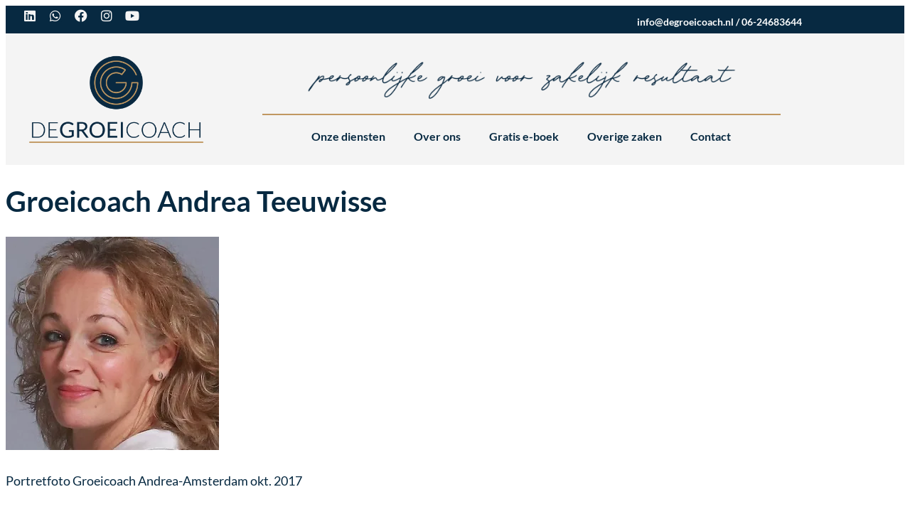

--- FILE ---
content_type: text/html; charset=UTF-8
request_url: https://degroeicoach.nl/andrea-teeuwisse-groeicoach-trainer/portretfoto-andrea-amsterdam-okt-2017/
body_size: 71243
content:
<!doctype html>
<html lang="nl-NL">
<head><meta charset="UTF-8"><script>if(navigator.userAgent.match(/MSIE|Internet Explorer/i)||navigator.userAgent.match(/Trident\/7\..*?rv:11/i)){var href=document.location.href;if(!href.match(/[?&]nowprocket/)){if(href.indexOf("?")==-1){if(href.indexOf("#")==-1){document.location.href=href+"?nowprocket=1"}else{document.location.href=href.replace("#","?nowprocket=1#")}}else{if(href.indexOf("#")==-1){document.location.href=href+"&nowprocket=1"}else{document.location.href=href.replace("#","&nowprocket=1#")}}}}</script><script>(()=>{class RocketLazyLoadScripts{constructor(){this.v="2.0.4",this.userEvents=["keydown","keyup","mousedown","mouseup","mousemove","mouseover","mouseout","touchmove","touchstart","touchend","touchcancel","wheel","click","dblclick","input"],this.attributeEvents=["onblur","onclick","oncontextmenu","ondblclick","onfocus","onmousedown","onmouseenter","onmouseleave","onmousemove","onmouseout","onmouseover","onmouseup","onmousewheel","onscroll","onsubmit"]}async t(){this.i(),this.o(),/iP(ad|hone)/.test(navigator.userAgent)&&this.h(),this.u(),this.l(this),this.m(),this.k(this),this.p(this),this._(),await Promise.all([this.R(),this.L()]),this.lastBreath=Date.now(),this.S(this),this.P(),this.D(),this.O(),this.M(),await this.C(this.delayedScripts.normal),await this.C(this.delayedScripts.defer),await this.C(this.delayedScripts.async),await this.T(),await this.F(),await this.j(),await this.A(),window.dispatchEvent(new Event("rocket-allScriptsLoaded")),this.everythingLoaded=!0,this.lastTouchEnd&&await new Promise(t=>setTimeout(t,500-Date.now()+this.lastTouchEnd)),this.I(),this.H(),this.U(),this.W()}i(){this.CSPIssue=sessionStorage.getItem("rocketCSPIssue"),document.addEventListener("securitypolicyviolation",t=>{this.CSPIssue||"script-src-elem"!==t.violatedDirective||"data"!==t.blockedURI||(this.CSPIssue=!0,sessionStorage.setItem("rocketCSPIssue",!0))},{isRocket:!0})}o(){window.addEventListener("pageshow",t=>{this.persisted=t.persisted,this.realWindowLoadedFired=!0},{isRocket:!0}),window.addEventListener("pagehide",()=>{this.onFirstUserAction=null},{isRocket:!0})}h(){let t;function e(e){t=e}window.addEventListener("touchstart",e,{isRocket:!0}),window.addEventListener("touchend",function i(o){o.changedTouches[0]&&t.changedTouches[0]&&Math.abs(o.changedTouches[0].pageX-t.changedTouches[0].pageX)<10&&Math.abs(o.changedTouches[0].pageY-t.changedTouches[0].pageY)<10&&o.timeStamp-t.timeStamp<200&&(window.removeEventListener("touchstart",e,{isRocket:!0}),window.removeEventListener("touchend",i,{isRocket:!0}),"INPUT"===o.target.tagName&&"text"===o.target.type||(o.target.dispatchEvent(new TouchEvent("touchend",{target:o.target,bubbles:!0})),o.target.dispatchEvent(new MouseEvent("mouseover",{target:o.target,bubbles:!0})),o.target.dispatchEvent(new PointerEvent("click",{target:o.target,bubbles:!0,cancelable:!0,detail:1,clientX:o.changedTouches[0].clientX,clientY:o.changedTouches[0].clientY})),event.preventDefault()))},{isRocket:!0})}q(t){this.userActionTriggered||("mousemove"!==t.type||this.firstMousemoveIgnored?"keyup"===t.type||"mouseover"===t.type||"mouseout"===t.type||(this.userActionTriggered=!0,this.onFirstUserAction&&this.onFirstUserAction()):this.firstMousemoveIgnored=!0),"click"===t.type&&t.preventDefault(),t.stopPropagation(),t.stopImmediatePropagation(),"touchstart"===this.lastEvent&&"touchend"===t.type&&(this.lastTouchEnd=Date.now()),"click"===t.type&&(this.lastTouchEnd=0),this.lastEvent=t.type,t.composedPath&&t.composedPath()[0].getRootNode()instanceof ShadowRoot&&(t.rocketTarget=t.composedPath()[0]),this.savedUserEvents.push(t)}u(){this.savedUserEvents=[],this.userEventHandler=this.q.bind(this),this.userEvents.forEach(t=>window.addEventListener(t,this.userEventHandler,{passive:!1,isRocket:!0})),document.addEventListener("visibilitychange",this.userEventHandler,{isRocket:!0})}U(){this.userEvents.forEach(t=>window.removeEventListener(t,this.userEventHandler,{passive:!1,isRocket:!0})),document.removeEventListener("visibilitychange",this.userEventHandler,{isRocket:!0}),this.savedUserEvents.forEach(t=>{(t.rocketTarget||t.target).dispatchEvent(new window[t.constructor.name](t.type,t))})}m(){const t="return false",e=Array.from(this.attributeEvents,t=>"data-rocket-"+t),i="["+this.attributeEvents.join("],[")+"]",o="[data-rocket-"+this.attributeEvents.join("],[data-rocket-")+"]",s=(e,i,o)=>{o&&o!==t&&(e.setAttribute("data-rocket-"+i,o),e["rocket"+i]=new Function("event",o),e.setAttribute(i,t))};new MutationObserver(t=>{for(const n of t)"attributes"===n.type&&(n.attributeName.startsWith("data-rocket-")||this.everythingLoaded?n.attributeName.startsWith("data-rocket-")&&this.everythingLoaded&&this.N(n.target,n.attributeName.substring(12)):s(n.target,n.attributeName,n.target.getAttribute(n.attributeName))),"childList"===n.type&&n.addedNodes.forEach(t=>{if(t.nodeType===Node.ELEMENT_NODE)if(this.everythingLoaded)for(const i of[t,...t.querySelectorAll(o)])for(const t of i.getAttributeNames())e.includes(t)&&this.N(i,t.substring(12));else for(const e of[t,...t.querySelectorAll(i)])for(const t of e.getAttributeNames())this.attributeEvents.includes(t)&&s(e,t,e.getAttribute(t))})}).observe(document,{subtree:!0,childList:!0,attributeFilter:[...this.attributeEvents,...e]})}I(){this.attributeEvents.forEach(t=>{document.querySelectorAll("[data-rocket-"+t+"]").forEach(e=>{this.N(e,t)})})}N(t,e){const i=t.getAttribute("data-rocket-"+e);i&&(t.setAttribute(e,i),t.removeAttribute("data-rocket-"+e))}k(t){Object.defineProperty(HTMLElement.prototype,"onclick",{get(){return this.rocketonclick||null},set(e){this.rocketonclick=e,this.setAttribute(t.everythingLoaded?"onclick":"data-rocket-onclick","this.rocketonclick(event)")}})}S(t){function e(e,i){let o=e[i];e[i]=null,Object.defineProperty(e,i,{get:()=>o,set(s){t.everythingLoaded?o=s:e["rocket"+i]=o=s}})}e(document,"onreadystatechange"),e(window,"onload"),e(window,"onpageshow");try{Object.defineProperty(document,"readyState",{get:()=>t.rocketReadyState,set(e){t.rocketReadyState=e},configurable:!0}),document.readyState="loading"}catch(t){console.log("WPRocket DJE readyState conflict, bypassing")}}l(t){this.originalAddEventListener=EventTarget.prototype.addEventListener,this.originalRemoveEventListener=EventTarget.prototype.removeEventListener,this.savedEventListeners=[],EventTarget.prototype.addEventListener=function(e,i,o){o&&o.isRocket||!t.B(e,this)&&!t.userEvents.includes(e)||t.B(e,this)&&!t.userActionTriggered||e.startsWith("rocket-")||t.everythingLoaded?t.originalAddEventListener.call(this,e,i,o):(t.savedEventListeners.push({target:this,remove:!1,type:e,func:i,options:o}),"mouseenter"!==e&&"mouseleave"!==e||t.originalAddEventListener.call(this,e,t.savedUserEvents.push,o))},EventTarget.prototype.removeEventListener=function(e,i,o){o&&o.isRocket||!t.B(e,this)&&!t.userEvents.includes(e)||t.B(e,this)&&!t.userActionTriggered||e.startsWith("rocket-")||t.everythingLoaded?t.originalRemoveEventListener.call(this,e,i,o):t.savedEventListeners.push({target:this,remove:!0,type:e,func:i,options:o})}}J(t,e){this.savedEventListeners=this.savedEventListeners.filter(i=>{let o=i.type,s=i.target||window;return e!==o||t!==s||(this.B(o,s)&&(i.type="rocket-"+o),this.$(i),!1)})}H(){EventTarget.prototype.addEventListener=this.originalAddEventListener,EventTarget.prototype.removeEventListener=this.originalRemoveEventListener,this.savedEventListeners.forEach(t=>this.$(t))}$(t){t.remove?this.originalRemoveEventListener.call(t.target,t.type,t.func,t.options):this.originalAddEventListener.call(t.target,t.type,t.func,t.options)}p(t){let e;function i(e){return t.everythingLoaded?e:e.split(" ").map(t=>"load"===t||t.startsWith("load.")?"rocket-jquery-load":t).join(" ")}function o(o){function s(e){const s=o.fn[e];o.fn[e]=o.fn.init.prototype[e]=function(){return this[0]===window&&t.userActionTriggered&&("string"==typeof arguments[0]||arguments[0]instanceof String?arguments[0]=i(arguments[0]):"object"==typeof arguments[0]&&Object.keys(arguments[0]).forEach(t=>{const e=arguments[0][t];delete arguments[0][t],arguments[0][i(t)]=e})),s.apply(this,arguments),this}}if(o&&o.fn&&!t.allJQueries.includes(o)){const e={DOMContentLoaded:[],"rocket-DOMContentLoaded":[]};for(const t in e)document.addEventListener(t,()=>{e[t].forEach(t=>t())},{isRocket:!0});o.fn.ready=o.fn.init.prototype.ready=function(i){function s(){parseInt(o.fn.jquery)>2?setTimeout(()=>i.bind(document)(o)):i.bind(document)(o)}return"function"==typeof i&&(t.realDomReadyFired?!t.userActionTriggered||t.fauxDomReadyFired?s():e["rocket-DOMContentLoaded"].push(s):e.DOMContentLoaded.push(s)),o([])},s("on"),s("one"),s("off"),t.allJQueries.push(o)}e=o}t.allJQueries=[],o(window.jQuery),Object.defineProperty(window,"jQuery",{get:()=>e,set(t){o(t)}})}P(){const t=new Map;document.write=document.writeln=function(e){const i=document.currentScript,o=document.createRange(),s=i.parentElement;let n=t.get(i);void 0===n&&(n=i.nextSibling,t.set(i,n));const c=document.createDocumentFragment();o.setStart(c,0),c.appendChild(o.createContextualFragment(e)),s.insertBefore(c,n)}}async R(){return new Promise(t=>{this.userActionTriggered?t():this.onFirstUserAction=t})}async L(){return new Promise(t=>{document.addEventListener("DOMContentLoaded",()=>{this.realDomReadyFired=!0,t()},{isRocket:!0})})}async j(){return this.realWindowLoadedFired?Promise.resolve():new Promise(t=>{window.addEventListener("load",t,{isRocket:!0})})}M(){this.pendingScripts=[];this.scriptsMutationObserver=new MutationObserver(t=>{for(const e of t)e.addedNodes.forEach(t=>{"SCRIPT"!==t.tagName||t.noModule||t.isWPRocket||this.pendingScripts.push({script:t,promise:new Promise(e=>{const i=()=>{const i=this.pendingScripts.findIndex(e=>e.script===t);i>=0&&this.pendingScripts.splice(i,1),e()};t.addEventListener("load",i,{isRocket:!0}),t.addEventListener("error",i,{isRocket:!0}),setTimeout(i,1e3)})})})}),this.scriptsMutationObserver.observe(document,{childList:!0,subtree:!0})}async F(){await this.X(),this.pendingScripts.length?(await this.pendingScripts[0].promise,await this.F()):this.scriptsMutationObserver.disconnect()}D(){this.delayedScripts={normal:[],async:[],defer:[]},document.querySelectorAll("script[type$=rocketlazyloadscript]").forEach(t=>{t.hasAttribute("data-rocket-src")?t.hasAttribute("async")&&!1!==t.async?this.delayedScripts.async.push(t):t.hasAttribute("defer")&&!1!==t.defer||"module"===t.getAttribute("data-rocket-type")?this.delayedScripts.defer.push(t):this.delayedScripts.normal.push(t):this.delayedScripts.normal.push(t)})}async _(){await this.L();let t=[];document.querySelectorAll("script[type$=rocketlazyloadscript][data-rocket-src]").forEach(e=>{let i=e.getAttribute("data-rocket-src");if(i&&!i.startsWith("data:")){i.startsWith("//")&&(i=location.protocol+i);try{const o=new URL(i).origin;o!==location.origin&&t.push({src:o,crossOrigin:e.crossOrigin||"module"===e.getAttribute("data-rocket-type")})}catch(t){}}}),t=[...new Map(t.map(t=>[JSON.stringify(t),t])).values()],this.Y(t,"preconnect")}async G(t){if(await this.K(),!0!==t.noModule||!("noModule"in HTMLScriptElement.prototype))return new Promise(e=>{let i;function o(){(i||t).setAttribute("data-rocket-status","executed"),e()}try{if(navigator.userAgent.includes("Firefox/")||""===navigator.vendor||this.CSPIssue)i=document.createElement("script"),[...t.attributes].forEach(t=>{let e=t.nodeName;"type"!==e&&("data-rocket-type"===e&&(e="type"),"data-rocket-src"===e&&(e="src"),i.setAttribute(e,t.nodeValue))}),t.text&&(i.text=t.text),t.nonce&&(i.nonce=t.nonce),i.hasAttribute("src")?(i.addEventListener("load",o,{isRocket:!0}),i.addEventListener("error",()=>{i.setAttribute("data-rocket-status","failed-network"),e()},{isRocket:!0}),setTimeout(()=>{i.isConnected||e()},1)):(i.text=t.text,o()),i.isWPRocket=!0,t.parentNode.replaceChild(i,t);else{const i=t.getAttribute("data-rocket-type"),s=t.getAttribute("data-rocket-src");i?(t.type=i,t.removeAttribute("data-rocket-type")):t.removeAttribute("type"),t.addEventListener("load",o,{isRocket:!0}),t.addEventListener("error",i=>{this.CSPIssue&&i.target.src.startsWith("data:")?(console.log("WPRocket: CSP fallback activated"),t.removeAttribute("src"),this.G(t).then(e)):(t.setAttribute("data-rocket-status","failed-network"),e())},{isRocket:!0}),s?(t.fetchPriority="high",t.removeAttribute("data-rocket-src"),t.src=s):t.src="data:text/javascript;base64,"+window.btoa(unescape(encodeURIComponent(t.text)))}}catch(i){t.setAttribute("data-rocket-status","failed-transform"),e()}});t.setAttribute("data-rocket-status","skipped")}async C(t){const e=t.shift();return e?(e.isConnected&&await this.G(e),this.C(t)):Promise.resolve()}O(){this.Y([...this.delayedScripts.normal,...this.delayedScripts.defer,...this.delayedScripts.async],"preload")}Y(t,e){this.trash=this.trash||[];let i=!0;var o=document.createDocumentFragment();t.forEach(t=>{const s=t.getAttribute&&t.getAttribute("data-rocket-src")||t.src;if(s&&!s.startsWith("data:")){const n=document.createElement("link");n.href=s,n.rel=e,"preconnect"!==e&&(n.as="script",n.fetchPriority=i?"high":"low"),t.getAttribute&&"module"===t.getAttribute("data-rocket-type")&&(n.crossOrigin=!0),t.crossOrigin&&(n.crossOrigin=t.crossOrigin),t.integrity&&(n.integrity=t.integrity),t.nonce&&(n.nonce=t.nonce),o.appendChild(n),this.trash.push(n),i=!1}}),document.head.appendChild(o)}W(){this.trash.forEach(t=>t.remove())}async T(){try{document.readyState="interactive"}catch(t){}this.fauxDomReadyFired=!0;try{await this.K(),this.J(document,"readystatechange"),document.dispatchEvent(new Event("rocket-readystatechange")),await this.K(),document.rocketonreadystatechange&&document.rocketonreadystatechange(),await this.K(),this.J(document,"DOMContentLoaded"),document.dispatchEvent(new Event("rocket-DOMContentLoaded")),await this.K(),this.J(window,"DOMContentLoaded"),window.dispatchEvent(new Event("rocket-DOMContentLoaded"))}catch(t){console.error(t)}}async A(){try{document.readyState="complete"}catch(t){}try{await this.K(),this.J(document,"readystatechange"),document.dispatchEvent(new Event("rocket-readystatechange")),await this.K(),document.rocketonreadystatechange&&document.rocketonreadystatechange(),await this.K(),this.J(window,"load"),window.dispatchEvent(new Event("rocket-load")),await this.K(),window.rocketonload&&window.rocketonload(),await this.K(),this.allJQueries.forEach(t=>t(window).trigger("rocket-jquery-load")),await this.K(),this.J(window,"pageshow");const t=new Event("rocket-pageshow");t.persisted=this.persisted,window.dispatchEvent(t),await this.K(),window.rocketonpageshow&&window.rocketonpageshow({persisted:this.persisted})}catch(t){console.error(t)}}async K(){Date.now()-this.lastBreath>45&&(await this.X(),this.lastBreath=Date.now())}async X(){return document.hidden?new Promise(t=>setTimeout(t)):new Promise(t=>requestAnimationFrame(t))}B(t,e){return e===document&&"readystatechange"===t||(e===document&&"DOMContentLoaded"===t||(e===window&&"DOMContentLoaded"===t||(e===window&&"load"===t||e===window&&"pageshow"===t)))}static run(){(new RocketLazyLoadScripts).t()}}RocketLazyLoadScripts.run()})();</script>
	
	<meta name="viewport" content="width=device-width, initial-scale=1">
	<link rel="profile" href="https://gmpg.org/xfn/11">
	<meta name='robots' content='index, follow, max-image-preview:large, max-snippet:-1, max-video-preview:-1' />
<script type="rocketlazyloadscript" data-minify="1" id="cookieyes" data-rocket-type="text/javascript" data-rocket-src="https://degroeicoach.nl/wp-content/cache/min/1/client_data/83b703330a926f7bdbbcc534/script.js?ver=1768405381" data-rocket-defer defer></script>
<!-- Google Tag Manager for WordPress by gtm4wp.com -->
<script data-cfasync="false" data-pagespeed-no-defer>
	var gtm4wp_datalayer_name = "dataLayer";
	var dataLayer = dataLayer || [];
</script>
<!-- End Google Tag Manager for WordPress by gtm4wp.com --><!-- Jetpack Site Verification Tags -->
<meta name="google-site-verification" content="oey8mhqf5uO1R0fi4FC4bzDmezKfNXY-cgDZiRTfdOk" />
<script type="rocketlazyloadscript">window._wca = window._wca || [];</script>

	<!-- This site is optimized with the Yoast SEO plugin v26.8 - https://yoast.com/product/yoast-seo-wordpress/ -->
	<title>Groeicoach Andrea Teeuwisse - De Groeicoach</title>
<link data-rocket-prefetch href="https://cdn-cookieyes.com" rel="dns-prefetch">
<link data-rocket-prefetch href="https://c0.wp.com" rel="dns-prefetch">
<link data-rocket-prefetch href="https://stats.wp.com" rel="dns-prefetch">
<link data-rocket-prefetch href="https://wp.me" rel="dns-prefetch">
<link data-rocket-prefetch href="https://i0.wp.com" rel="dns-prefetch">
<link data-rocket-prefetch href="https://tracker.metricool.com" rel="dns-prefetch">
<link data-rocket-prefetch href="https://static.trustoo.nl" rel="dns-prefetch">
<link data-rocket-prefetch href="https://degroeicoach.activehosted.com" rel="dns-prefetch">
<style id="wpr-usedcss">img:is([sizes=auto i],[sizes^="auto," i]){contain-intrinsic-size:3000px 1500px}:where(.wp-block-button__link){border-radius:9999px;box-shadow:none;padding:calc(.667em + 2px) calc(1.333em + 2px);text-decoration:none}:root :where(.wp-block-button .wp-block-button__link.is-style-outline),:root :where(.wp-block-button.is-style-outline>.wp-block-button__link){border:2px solid;padding:.667em 1.333em}:root :where(.wp-block-button .wp-block-button__link.is-style-outline:not(.has-text-color)),:root :where(.wp-block-button.is-style-outline>.wp-block-button__link:not(.has-text-color)){color:currentColor}:root :where(.wp-block-button .wp-block-button__link.is-style-outline:not(.has-background)),:root :where(.wp-block-button.is-style-outline>.wp-block-button__link:not(.has-background)){background-color:initial;background-image:none}:where(.wp-block-calendar table:not(.has-background) th){background:#ddd}:where(.wp-block-columns){margin-bottom:1.75em}:where(.wp-block-columns.has-background){padding:1.25em 2.375em}:where(.wp-block-post-comments input[type=submit]){border:none}:where(.wp-block-cover-image:not(.has-text-color)),:where(.wp-block-cover:not(.has-text-color)){color:#fff}:where(.wp-block-cover-image.is-light:not(.has-text-color)),:where(.wp-block-cover.is-light:not(.has-text-color)){color:#000}:root :where(.wp-block-cover h1:not(.has-text-color)),:root :where(.wp-block-cover h2:not(.has-text-color)),:root :where(.wp-block-cover h3:not(.has-text-color)),:root :where(.wp-block-cover h4:not(.has-text-color)),:root :where(.wp-block-cover h5:not(.has-text-color)),:root :where(.wp-block-cover h6:not(.has-text-color)),:root :where(.wp-block-cover p:not(.has-text-color)){color:inherit}:where(.wp-block-file){margin-bottom:1.5em}:where(.wp-block-file__button){border-radius:2em;display:inline-block;padding:.5em 1em}:where(.wp-block-file__button):where(a):active,:where(.wp-block-file__button):where(a):focus,:where(.wp-block-file__button):where(a):hover,:where(.wp-block-file__button):where(a):visited{box-shadow:none;color:#fff;opacity:.85;text-decoration:none}:where(.wp-block-form-input__input){font-size:1em;margin-bottom:.5em;padding:0 .5em}:where(.wp-block-form-input__input)[type=date],:where(.wp-block-form-input__input)[type=datetime-local],:where(.wp-block-form-input__input)[type=datetime],:where(.wp-block-form-input__input)[type=email],:where(.wp-block-form-input__input)[type=month],:where(.wp-block-form-input__input)[type=number],:where(.wp-block-form-input__input)[type=password],:where(.wp-block-form-input__input)[type=search],:where(.wp-block-form-input__input)[type=tel],:where(.wp-block-form-input__input)[type=text],:where(.wp-block-form-input__input)[type=time],:where(.wp-block-form-input__input)[type=url],:where(.wp-block-form-input__input)[type=week]{border-style:solid;border-width:1px;line-height:2;min-height:2em}:where(.wp-block-group.wp-block-group-is-layout-constrained){position:relative}:root :where(.wp-block-image.is-style-rounded img,.wp-block-image .is-style-rounded img){border-radius:9999px}:where(.wp-block-latest-comments:not([style*=line-height] .wp-block-latest-comments__comment)){line-height:1.1}:where(.wp-block-latest-comments:not([style*=line-height] .wp-block-latest-comments__comment-excerpt p)){line-height:1.8}:root :where(.wp-block-latest-posts.is-grid){padding:0}:root :where(.wp-block-latest-posts.wp-block-latest-posts__list){padding-left:0}ul{box-sizing:border-box}:root :where(.wp-block-list.has-background){padding:1.25em 2.375em}:where(.wp-block-navigation.has-background .wp-block-navigation-item a:not(.wp-element-button)),:where(.wp-block-navigation.has-background .wp-block-navigation-submenu a:not(.wp-element-button)){padding:.5em 1em}:where(.wp-block-navigation .wp-block-navigation__submenu-container .wp-block-navigation-item a:not(.wp-element-button)),:where(.wp-block-navigation .wp-block-navigation__submenu-container .wp-block-navigation-submenu a:not(.wp-element-button)),:where(.wp-block-navigation .wp-block-navigation__submenu-container .wp-block-navigation-submenu button.wp-block-navigation-item__content),:where(.wp-block-navigation .wp-block-navigation__submenu-container .wp-block-pages-list__item button.wp-block-navigation-item__content){padding:.5em 1em}:root :where(p.has-background){padding:1.25em 2.375em}:where(p.has-text-color:not(.has-link-color)) a{color:inherit}:where(.wp-block-post-comments-form input:not([type=submit])),:where(.wp-block-post-comments-form textarea){border:1px solid #949494;font-family:inherit;font-size:1em}:where(.wp-block-post-comments-form input:where(:not([type=submit]):not([type=checkbox]))),:where(.wp-block-post-comments-form textarea){padding:calc(.667em + 2px)}:where(.wp-block-post-excerpt){box-sizing:border-box;margin-bottom:var(--wp--style--block-gap);margin-top:var(--wp--style--block-gap)}:where(.wp-block-preformatted.has-background){padding:1.25em 2.375em}:where(.wp-block-search__button){border:1px solid #ccc;padding:6px 10px}:where(.wp-block-search__input){appearance:none;border:1px solid #949494;flex-grow:1;font-family:inherit;font-size:inherit;font-style:inherit;font-weight:inherit;letter-spacing:inherit;line-height:inherit;margin-left:0;margin-right:0;min-width:3rem;padding:8px;text-decoration:unset!important;text-transform:inherit}:where(.wp-block-search__button-inside .wp-block-search__inside-wrapper){background-color:#fff;border:1px solid #949494;box-sizing:border-box;padding:4px}:where(.wp-block-search__button-inside .wp-block-search__inside-wrapper) .wp-block-search__input{border:none;border-radius:0;padding:0 4px}:where(.wp-block-search__button-inside .wp-block-search__inside-wrapper) .wp-block-search__input:focus{outline:0}:where(.wp-block-search__button-inside .wp-block-search__inside-wrapper) :where(.wp-block-search__button){padding:4px 8px}:root :where(.wp-block-separator.is-style-dots){height:auto;line-height:1;text-align:center}:root :where(.wp-block-separator.is-style-dots):before{color:currentColor;content:"···";font-family:serif;font-size:1.5em;letter-spacing:2em;padding-left:2em}:root :where(.wp-block-site-logo.is-style-rounded){border-radius:9999px}:where(.wp-block-social-links:not(.is-style-logos-only)) .wp-social-link{background-color:#f0f0f0;color:#444}:where(.wp-block-social-links:not(.is-style-logos-only)) .wp-social-link-amazon{background-color:#f90;color:#fff}:where(.wp-block-social-links:not(.is-style-logos-only)) .wp-social-link-bandcamp{background-color:#1ea0c3;color:#fff}:where(.wp-block-social-links:not(.is-style-logos-only)) .wp-social-link-behance{background-color:#0757fe;color:#fff}:where(.wp-block-social-links:not(.is-style-logos-only)) .wp-social-link-bluesky{background-color:#0a7aff;color:#fff}:where(.wp-block-social-links:not(.is-style-logos-only)) .wp-social-link-codepen{background-color:#1e1f26;color:#fff}:where(.wp-block-social-links:not(.is-style-logos-only)) .wp-social-link-deviantart{background-color:#02e49b;color:#fff}:where(.wp-block-social-links:not(.is-style-logos-only)) .wp-social-link-discord{background-color:#5865f2;color:#fff}:where(.wp-block-social-links:not(.is-style-logos-only)) .wp-social-link-dribbble{background-color:#e94c89;color:#fff}:where(.wp-block-social-links:not(.is-style-logos-only)) .wp-social-link-dropbox{background-color:#4280ff;color:#fff}:where(.wp-block-social-links:not(.is-style-logos-only)) .wp-social-link-etsy{background-color:#f45800;color:#fff}:where(.wp-block-social-links:not(.is-style-logos-only)) .wp-social-link-facebook{background-color:#0866ff;color:#fff}:where(.wp-block-social-links:not(.is-style-logos-only)) .wp-social-link-fivehundredpx{background-color:#000;color:#fff}:where(.wp-block-social-links:not(.is-style-logos-only)) .wp-social-link-flickr{background-color:#0461dd;color:#fff}:where(.wp-block-social-links:not(.is-style-logos-only)) .wp-social-link-foursquare{background-color:#e65678;color:#fff}:where(.wp-block-social-links:not(.is-style-logos-only)) .wp-social-link-github{background-color:#24292d;color:#fff}:where(.wp-block-social-links:not(.is-style-logos-only)) .wp-social-link-goodreads{background-color:#eceadd;color:#382110}:where(.wp-block-social-links:not(.is-style-logos-only)) .wp-social-link-google{background-color:#ea4434;color:#fff}:where(.wp-block-social-links:not(.is-style-logos-only)) .wp-social-link-gravatar{background-color:#1d4fc4;color:#fff}:where(.wp-block-social-links:not(.is-style-logos-only)) .wp-social-link-instagram{background-color:#f00075;color:#fff}:where(.wp-block-social-links:not(.is-style-logos-only)) .wp-social-link-lastfm{background-color:#e21b24;color:#fff}:where(.wp-block-social-links:not(.is-style-logos-only)) .wp-social-link-linkedin{background-color:#0d66c2;color:#fff}:where(.wp-block-social-links:not(.is-style-logos-only)) .wp-social-link-mastodon{background-color:#3288d4;color:#fff}:where(.wp-block-social-links:not(.is-style-logos-only)) .wp-social-link-medium{background-color:#000;color:#fff}:where(.wp-block-social-links:not(.is-style-logos-only)) .wp-social-link-meetup{background-color:#f6405f;color:#fff}:where(.wp-block-social-links:not(.is-style-logos-only)) .wp-social-link-patreon{background-color:#000;color:#fff}:where(.wp-block-social-links:not(.is-style-logos-only)) .wp-social-link-pinterest{background-color:#e60122;color:#fff}:where(.wp-block-social-links:not(.is-style-logos-only)) .wp-social-link-pocket{background-color:#ef4155;color:#fff}:where(.wp-block-social-links:not(.is-style-logos-only)) .wp-social-link-reddit{background-color:#ff4500;color:#fff}:where(.wp-block-social-links:not(.is-style-logos-only)) .wp-social-link-skype{background-color:#0478d7;color:#fff}:where(.wp-block-social-links:not(.is-style-logos-only)) .wp-social-link-snapchat{background-color:#fefc00;color:#fff;stroke:#000}:where(.wp-block-social-links:not(.is-style-logos-only)) .wp-social-link-soundcloud{background-color:#ff5600;color:#fff}:where(.wp-block-social-links:not(.is-style-logos-only)) .wp-social-link-spotify{background-color:#1bd760;color:#fff}:where(.wp-block-social-links:not(.is-style-logos-only)) .wp-social-link-telegram{background-color:#2aabee;color:#fff}:where(.wp-block-social-links:not(.is-style-logos-only)) .wp-social-link-threads{background-color:#000;color:#fff}:where(.wp-block-social-links:not(.is-style-logos-only)) .wp-social-link-tiktok{background-color:#000;color:#fff}:where(.wp-block-social-links:not(.is-style-logos-only)) .wp-social-link-tumblr{background-color:#011835;color:#fff}:where(.wp-block-social-links:not(.is-style-logos-only)) .wp-social-link-twitch{background-color:#6440a4;color:#fff}:where(.wp-block-social-links:not(.is-style-logos-only)) .wp-social-link-twitter{background-color:#1da1f2;color:#fff}:where(.wp-block-social-links:not(.is-style-logos-only)) .wp-social-link-vimeo{background-color:#1eb7ea;color:#fff}:where(.wp-block-social-links:not(.is-style-logos-only)) .wp-social-link-vk{background-color:#4680c2;color:#fff}:where(.wp-block-social-links:not(.is-style-logos-only)) .wp-social-link-wordpress{background-color:#3499cd;color:#fff}:where(.wp-block-social-links:not(.is-style-logos-only)) .wp-social-link-whatsapp{background-color:#25d366;color:#fff}:where(.wp-block-social-links:not(.is-style-logos-only)) .wp-social-link-x{background-color:#000;color:#fff}:where(.wp-block-social-links:not(.is-style-logos-only)) .wp-social-link-yelp{background-color:#d32422;color:#fff}:where(.wp-block-social-links:not(.is-style-logos-only)) .wp-social-link-youtube{background-color:red;color:#fff}:where(.wp-block-social-links.is-style-logos-only) .wp-social-link{background:0 0}:where(.wp-block-social-links.is-style-logos-only) .wp-social-link svg{height:1.25em;width:1.25em}:where(.wp-block-social-links.is-style-logos-only) .wp-social-link-amazon{color:#f90}:where(.wp-block-social-links.is-style-logos-only) .wp-social-link-bandcamp{color:#1ea0c3}:where(.wp-block-social-links.is-style-logos-only) .wp-social-link-behance{color:#0757fe}:where(.wp-block-social-links.is-style-logos-only) .wp-social-link-bluesky{color:#0a7aff}:where(.wp-block-social-links.is-style-logos-only) .wp-social-link-codepen{color:#1e1f26}:where(.wp-block-social-links.is-style-logos-only) .wp-social-link-deviantart{color:#02e49b}:where(.wp-block-social-links.is-style-logos-only) .wp-social-link-discord{color:#5865f2}:where(.wp-block-social-links.is-style-logos-only) .wp-social-link-dribbble{color:#e94c89}:where(.wp-block-social-links.is-style-logos-only) .wp-social-link-dropbox{color:#4280ff}:where(.wp-block-social-links.is-style-logos-only) .wp-social-link-etsy{color:#f45800}:where(.wp-block-social-links.is-style-logos-only) .wp-social-link-facebook{color:#0866ff}:where(.wp-block-social-links.is-style-logos-only) .wp-social-link-fivehundredpx{color:#000}:where(.wp-block-social-links.is-style-logos-only) .wp-social-link-flickr{color:#0461dd}:where(.wp-block-social-links.is-style-logos-only) .wp-social-link-foursquare{color:#e65678}:where(.wp-block-social-links.is-style-logos-only) .wp-social-link-github{color:#24292d}:where(.wp-block-social-links.is-style-logos-only) .wp-social-link-goodreads{color:#382110}:where(.wp-block-social-links.is-style-logos-only) .wp-social-link-google{color:#ea4434}:where(.wp-block-social-links.is-style-logos-only) .wp-social-link-gravatar{color:#1d4fc4}:where(.wp-block-social-links.is-style-logos-only) .wp-social-link-instagram{color:#f00075}:where(.wp-block-social-links.is-style-logos-only) .wp-social-link-lastfm{color:#e21b24}:where(.wp-block-social-links.is-style-logos-only) .wp-social-link-linkedin{color:#0d66c2}:where(.wp-block-social-links.is-style-logos-only) .wp-social-link-mastodon{color:#3288d4}:where(.wp-block-social-links.is-style-logos-only) .wp-social-link-medium{color:#000}:where(.wp-block-social-links.is-style-logos-only) .wp-social-link-meetup{color:#f6405f}:where(.wp-block-social-links.is-style-logos-only) .wp-social-link-patreon{color:#000}:where(.wp-block-social-links.is-style-logos-only) .wp-social-link-pinterest{color:#e60122}:where(.wp-block-social-links.is-style-logos-only) .wp-social-link-pocket{color:#ef4155}:where(.wp-block-social-links.is-style-logos-only) .wp-social-link-reddit{color:#ff4500}:where(.wp-block-social-links.is-style-logos-only) .wp-social-link-skype{color:#0478d7}:where(.wp-block-social-links.is-style-logos-only) .wp-social-link-snapchat{color:#fff;stroke:#000}:where(.wp-block-social-links.is-style-logos-only) .wp-social-link-soundcloud{color:#ff5600}:where(.wp-block-social-links.is-style-logos-only) .wp-social-link-spotify{color:#1bd760}:where(.wp-block-social-links.is-style-logos-only) .wp-social-link-telegram{color:#2aabee}:where(.wp-block-social-links.is-style-logos-only) .wp-social-link-threads{color:#000}:where(.wp-block-social-links.is-style-logos-only) .wp-social-link-tiktok{color:#000}:where(.wp-block-social-links.is-style-logos-only) .wp-social-link-tumblr{color:#011835}:where(.wp-block-social-links.is-style-logos-only) .wp-social-link-twitch{color:#6440a4}:where(.wp-block-social-links.is-style-logos-only) .wp-social-link-twitter{color:#1da1f2}:where(.wp-block-social-links.is-style-logos-only) .wp-social-link-vimeo{color:#1eb7ea}:where(.wp-block-social-links.is-style-logos-only) .wp-social-link-vk{color:#4680c2}:where(.wp-block-social-links.is-style-logos-only) .wp-social-link-whatsapp{color:#25d366}:where(.wp-block-social-links.is-style-logos-only) .wp-social-link-wordpress{color:#3499cd}:where(.wp-block-social-links.is-style-logos-only) .wp-social-link-x{color:#000}:where(.wp-block-social-links.is-style-logos-only) .wp-social-link-yelp{color:#d32422}:where(.wp-block-social-links.is-style-logos-only) .wp-social-link-youtube{color:red}:root :where(.wp-block-social-links .wp-social-link a){padding:.25em}:root :where(.wp-block-social-links.is-style-logos-only .wp-social-link a){padding:0}:root :where(.wp-block-social-links.is-style-pill-shape .wp-social-link a){padding-left:.6666666667em;padding-right:.6666666667em}:root :where(.wp-block-tag-cloud.is-style-outline){display:flex;flex-wrap:wrap;gap:1ch}:root :where(.wp-block-tag-cloud.is-style-outline a){border:1px solid;font-size:unset!important;margin-right:0;padding:1ch 2ch;text-decoration:none!important}:root :where(.wp-block-table-of-contents){box-sizing:border-box}:where(.wp-block-term-description){box-sizing:border-box;margin-bottom:var(--wp--style--block-gap);margin-top:var(--wp--style--block-gap)}:where(pre.wp-block-verse){font-family:inherit}:root{--wp-block-synced-color:#7a00df;--wp-block-synced-color--rgb:122,0,223;--wp-bound-block-color:var(--wp-block-synced-color);--wp-editor-canvas-background:#ddd;--wp-admin-theme-color:#007cba;--wp-admin-theme-color--rgb:0,124,186;--wp-admin-theme-color-darker-10:#006ba1;--wp-admin-theme-color-darker-10--rgb:0,107,160.5;--wp-admin-theme-color-darker-20:#005a87;--wp-admin-theme-color-darker-20--rgb:0,90,135;--wp-admin-border-width-focus:2px}@media (min-resolution:192dpi){:root{--wp-admin-border-width-focus:1.5px}}:root{--wp--preset--font-size--normal:16px;--wp--preset--font-size--huge:42px}.screen-reader-text{border:0;clip-path:inset(50%);height:1px;margin:-1px;overflow:hidden;padding:0;position:absolute;width:1px;word-wrap:normal!important}.screen-reader-text:focus{background-color:#ddd;clip-path:none;color:#444;display:block;font-size:1em;height:auto;left:5px;line-height:normal;padding:15px 23px 14px;text-decoration:none;top:5px;width:auto;z-index:100000}html :where(.has-border-color){border-style:solid}html :where([style*=border-top-color]){border-top-style:solid}html :where([style*=border-right-color]){border-right-style:solid}html :where([style*=border-bottom-color]){border-bottom-style:solid}html :where([style*=border-left-color]){border-left-style:solid}html :where([style*=border-width]){border-style:solid}html :where([style*=border-top-width]){border-top-style:solid}html :where([style*=border-right-width]){border-right-style:solid}html :where([style*=border-bottom-width]){border-bottom-style:solid}html :where([style*=border-left-width]){border-left-style:solid}html :where(img[class*=wp-image-]){height:auto;max-width:100%}:where(figure){margin:0 0 1em}html :where(.is-position-sticky){--wp-admin--admin-bar--position-offset:var(--wp-admin--admin-bar--height,0px)}@media screen and (max-width:600px){html :where(.is-position-sticky){--wp-admin--admin-bar--position-offset:0px}}.mejs-container{background:#000;font-family:Helvetica,Arial,serif;position:relative;text-align:left;text-indent:0;vertical-align:top}.mejs-container,.mejs-container *{box-sizing:border-box}.mejs-container video::-webkit-media-controls,.mejs-container video::-webkit-media-controls-panel,.mejs-container video::-webkit-media-controls-panel-container,.mejs-container video::-webkit-media-controls-start-playback-button{-webkit-appearance:none;display:none!important}.mejs-container:focus{outline:0}.mejs-mediaelement{left:0;position:absolute;top:0}.mejs-mediaelement{height:100%;width:100%;z-index:0}.mejs-container{clear:both;max-width:100%}.mejs-container *{font-family:Helvetica,Arial}.mejs-container{background:#222}.wp-video-shortcode video,video.wp-video-shortcode{max-width:100%;display:inline-block}:root{--wp--preset--aspect-ratio--square:1;--wp--preset--aspect-ratio--4-3:4/3;--wp--preset--aspect-ratio--3-4:3/4;--wp--preset--aspect-ratio--3-2:3/2;--wp--preset--aspect-ratio--2-3:2/3;--wp--preset--aspect-ratio--16-9:16/9;--wp--preset--aspect-ratio--9-16:9/16;--wp--preset--color--black:#000000;--wp--preset--color--cyan-bluish-gray:#abb8c3;--wp--preset--color--white:#ffffff;--wp--preset--color--pale-pink:#f78da7;--wp--preset--color--vivid-red:#cf2e2e;--wp--preset--color--luminous-vivid-orange:#ff6900;--wp--preset--color--luminous-vivid-amber:#fcb900;--wp--preset--color--light-green-cyan:#7bdcb5;--wp--preset--color--vivid-green-cyan:#00d084;--wp--preset--color--pale-cyan-blue:#8ed1fc;--wp--preset--color--vivid-cyan-blue:#0693e3;--wp--preset--color--vivid-purple:#9b51e0;--wp--preset--gradient--vivid-cyan-blue-to-vivid-purple:linear-gradient(135deg,rgb(6, 147, 227) 0%,rgb(155, 81, 224) 100%);--wp--preset--gradient--light-green-cyan-to-vivid-green-cyan:linear-gradient(135deg,rgb(122, 220, 180) 0%,rgb(0, 208, 130) 100%);--wp--preset--gradient--luminous-vivid-amber-to-luminous-vivid-orange:linear-gradient(135deg,rgb(252, 185, 0) 0%,rgb(255, 105, 0) 100%);--wp--preset--gradient--luminous-vivid-orange-to-vivid-red:linear-gradient(135deg,rgb(255, 105, 0) 0%,rgb(207, 46, 46) 100%);--wp--preset--gradient--very-light-gray-to-cyan-bluish-gray:linear-gradient(135deg,rgb(238, 238, 238) 0%,rgb(169, 184, 195) 100%);--wp--preset--gradient--cool-to-warm-spectrum:linear-gradient(135deg,rgb(74, 234, 220) 0%,rgb(151, 120, 209) 20%,rgb(207, 42, 186) 40%,rgb(238, 44, 130) 60%,rgb(251, 105, 98) 80%,rgb(254, 248, 76) 100%);--wp--preset--gradient--blush-light-purple:linear-gradient(135deg,rgb(255, 206, 236) 0%,rgb(152, 150, 240) 100%);--wp--preset--gradient--blush-bordeaux:linear-gradient(135deg,rgb(254, 205, 165) 0%,rgb(254, 45, 45) 50%,rgb(107, 0, 62) 100%);--wp--preset--gradient--luminous-dusk:linear-gradient(135deg,rgb(255, 203, 112) 0%,rgb(199, 81, 192) 50%,rgb(65, 88, 208) 100%);--wp--preset--gradient--pale-ocean:linear-gradient(135deg,rgb(255, 245, 203) 0%,rgb(182, 227, 212) 50%,rgb(51, 167, 181) 100%);--wp--preset--gradient--electric-grass:linear-gradient(135deg,rgb(202, 248, 128) 0%,rgb(113, 206, 126) 100%);--wp--preset--gradient--midnight:linear-gradient(135deg,rgb(2, 3, 129) 0%,rgb(40, 116, 252) 100%);--wp--preset--font-size--small:13px;--wp--preset--font-size--medium:20px;--wp--preset--font-size--large:36px;--wp--preset--font-size--x-large:42px;--wp--preset--spacing--20:0.44rem;--wp--preset--spacing--30:0.67rem;--wp--preset--spacing--40:1rem;--wp--preset--spacing--50:1.5rem;--wp--preset--spacing--60:2.25rem;--wp--preset--spacing--70:3.38rem;--wp--preset--spacing--80:5.06rem;--wp--preset--shadow--natural:6px 6px 9px rgba(0, 0, 0, .2);--wp--preset--shadow--deep:12px 12px 50px rgba(0, 0, 0, .4);--wp--preset--shadow--sharp:6px 6px 0px rgba(0, 0, 0, .2);--wp--preset--shadow--outlined:6px 6px 0px -3px rgb(255, 255, 255),6px 6px rgb(0, 0, 0);--wp--preset--shadow--crisp:6px 6px 0px rgb(0, 0, 0)}:root{--wp--style--global--content-size:800px;--wp--style--global--wide-size:1200px}:where(body){margin:0}:where(.wp-site-blocks)>*{margin-block-start:24px;margin-block-end:0}:where(.wp-site-blocks)>:first-child{margin-block-start:0}:where(.wp-site-blocks)>:last-child{margin-block-end:0}:root{--wp--style--block-gap:24px}:root :where(.is-layout-flow)>:first-child{margin-block-start:0}:root :where(.is-layout-flow)>:last-child{margin-block-end:0}:root :where(.is-layout-flow)>*{margin-block-start:24px;margin-block-end:0}:root :where(.is-layout-constrained)>:first-child{margin-block-start:0}:root :where(.is-layout-constrained)>:last-child{margin-block-end:0}:root :where(.is-layout-constrained)>*{margin-block-start:24px;margin-block-end:0}:root :where(.is-layout-flex){gap:24px}:root :where(.is-layout-grid){gap:24px}body{padding-top:0;padding-right:0;padding-bottom:0;padding-left:0}a:where(:not(.wp-element-button)){text-decoration:underline}:root :where(.wp-element-button,.wp-block-button__link){background-color:#32373c;border-width:0;color:#fff;font-family:inherit;font-size:inherit;font-style:inherit;font-weight:inherit;letter-spacing:inherit;line-height:inherit;padding-top:calc(.667em + 2px);padding-right:calc(1.333em + 2px);padding-bottom:calc(.667em + 2px);padding-left:calc(1.333em + 2px);text-decoration:none;text-transform:inherit}:root :where(.wp-block-pullquote){font-size:1.5em;line-height:1.6}.woocommerce .woocommerce-error .button,.woocommerce .woocommerce-message .button{float:right}.woocommerce img{height:auto;max-width:100%}.woocommerce #content div.product div.images,.woocommerce div.product div.images{float:left;width:48%}.woocommerce #content div.product div.thumbnails::after,.woocommerce #content div.product div.thumbnails::before,.woocommerce div.product div.thumbnails::after,.woocommerce div.product div.thumbnails::before{content:" ";display:table}.woocommerce #content div.product div.thumbnails::after,.woocommerce div.product div.thumbnails::after{clear:both}.woocommerce #content div.product div.thumbnails a,.woocommerce div.product div.thumbnails a{float:left;width:30.75%;margin-right:3.8%;margin-bottom:1em}.woocommerce #content div.product div.thumbnails a.last,.woocommerce div.product div.thumbnails a.last{margin-right:0}.woocommerce #content div.product div.thumbnails a.first,.woocommerce div.product div.thumbnails a.first{clear:both}.woocommerce #content div.product .woocommerce-tabs,.woocommerce div.product .woocommerce-tabs{clear:both}.woocommerce #content div.product #reviews .comment::after,.woocommerce #content div.product #reviews .comment::before,.woocommerce div.product #reviews .comment::after,.woocommerce div.product #reviews .comment::before{content:" ";display:table}.woocommerce #content div.product #reviews .comment::after,.woocommerce div.product #reviews .comment::after{clear:both}.woocommerce #content div.product #reviews .comment img,.woocommerce div.product #reviews .comment img{float:right;height:auto}.woocommerce .woocommerce-result-count{float:left}.woocommerce .woocommerce-ordering{float:right}.woocommerce form .password-input{display:flex;flex-direction:column;justify-content:center;position:relative}.woocommerce form .password-input input[type=password]{padding-right:2.5rem}.woocommerce form .password-input input::-ms-reveal{display:none}.woocommerce form .show-password-input{background-color:transparent;border-radius:0;border:0;color:var(--wc-form-color-text,#000);cursor:pointer;font-size:inherit;line-height:inherit;margin:0;padding:0;position:absolute;right:.7em;text-decoration:none;top:50%;transform:translateY(-50%);-moz-osx-font-smoothing:inherit;-webkit-appearance:none;-webkit-font-smoothing:inherit}.woocommerce form .show-password-input::before{background-repeat:no-repeat;background-size:cover;background-image:url('data:image/svg+xml,<svg width="20" height="20" viewBox="0 0 20 20" fill="none" xmlns="http://www.w3.org/2000/svg"><path d="M17.3 3.3C16.9 2.9 16.2 2.9 15.7 3.3L13.3 5.7C12.2437 5.3079 11.1267 5.1048 10 5.1C6.2 5.2 2.8 7.2 1 10.5C1.2 10.9 1.5 11.3 1.8 11.7C2.6 12.8 3.6 13.7 4.7 14.4L3 16.1C2.6 16.5 2.5 17.2 3 17.7C3.4 18.1 4.1 18.2 4.6 17.7L17.3 4.9C17.7 4.4 17.7 3.7 17.3 3.3ZM6.7 12.3L5.4 13.6C4.2 12.9 3.1 11.9 2.3 10.7C3.5 9 5.1 7.8 7 7.2C5.7 8.6 5.6 10.8 6.7 12.3ZM10.1 9C9.6 8.5 9.7 7.7 10.2 7.2C10.7 6.8 11.4 6.8 11.9 7.2L10.1 9ZM18.3 9.5C17.8 8.8 17.2 8.1 16.5 7.6L15.5 8.6C16.3 9.2 17 9.9 17.6 10.8C15.9 13.4 13 15 9.9 15H9.1L8.1 16C8.8 15.9 9.4 16 10 16C13.3 16 16.4 14.4 18.3 11.7C18.6 11.3 18.8 10.9 19.1 10.5C18.8 10.2 18.6 9.8 18.3 9.5ZM14 10L10 14C12.2 14 14 12.2 14 10Z" fill="%23111111"/></svg>');content:"";display:block;height:22px;width:22px}.woocommerce form .show-password-input.display-password::before{background-image:url('data:image/svg+xml,<svg width="20" height="20" viewBox="0 0 20 20" fill="none" xmlns="http://www.w3.org/2000/svg"><path d="M18.3 9.49999C15 4.89999 8.50002 3.79999 3.90002 7.19999C2.70002 8.09999 1.70002 9.29999 0.900024 10.6C1.10002 11 1.40002 11.4 1.70002 11.8C5.00002 16.4 11.3 17.4 15.9 14.2C16.8 13.5 17.6 12.8 18.3 11.8C18.6 11.4 18.8 11 19.1 10.6C18.8 10.2 18.6 9.79999 18.3 9.49999ZM10.1 7.19999C10.6 6.69999 11.4 6.69999 11.9 7.19999C12.4 7.69999 12.4 8.49999 11.9 8.99999C11.4 9.49999 10.6 9.49999 10.1 8.99999C9.60003 8.49999 9.60003 7.69999 10.1 7.19999ZM10 14.9C6.90002 14.9 4.00002 13.3 2.30002 10.7C3.50002 8.99999 5.10002 7.79999 7.00002 7.19999C6.30002 7.99999 6.00002 8.89999 6.00002 9.89999C6.00002 12.1 7.70002 14 10 14C12.2 14 14.1 12.3 14.1 9.99999V9.89999C14.1 8.89999 13.7 7.89999 13 7.19999C14.9 7.79999 16.5 8.99999 17.7 10.7C16 13.3 13.1 14.9 10 14.9Z" fill="%23111111"/></svg>')}:root{--woocommerce:#720eec;--wc-green:#7ad03a;--wc-red:#a00;--wc-orange:#ffba00;--wc-blue:#2ea2cc;--wc-primary:#720eec;--wc-primary-text:#fcfbfe;--wc-secondary:#e9e6ed;--wc-secondary-text:#515151;--wc-highlight:#958e09;--wc-highligh-text:white;--wc-content-bg:#fff;--wc-subtext:#767676;--wc-form-border-color:rgba(32, 7, 7, .8);--wc-form-border-radius:4px;--wc-form-border-width:1px}.woocommerce-store-notice{position:absolute;top:0;left:0;right:0;margin:0;width:100%;font-size:1em;padding:1em 0;text-align:center;background-color:#720eec;color:#fcfbfe;z-index:99998;box-shadow:0 1px 1em rgba(0,0,0,.2);display:none}.woocommerce-store-notice a{color:#fcfbfe;text-decoration:underline}.screen-reader-text{clip:rect(1px,1px,1px,1px);height:1px;overflow:hidden;position:absolute!important;width:1px;word-wrap:normal!important}.clear{clear:both}.woocommerce .blockUI.blockOverlay{position:relative}.woocommerce .blockUI.blockOverlay::before{height:1em;width:1em;display:block;position:absolute;top:50%;left:50%;margin-left:-.5em;margin-top:-.5em;content:"";animation:1s ease-in-out infinite spin;background:url(https://c0.wp.com/p/woocommerce/10.4.3/assets/images/icons/loader.svg) center center;background-size:cover;line-height:1;text-align:center;font-size:2em;color:rgba(0,0,0,.75)}.woocommerce a.remove{display:block;font-size:1.5em;height:1em;width:1em;text-align:center;line-height:1;border-radius:100%;color:var(--wc-red)!important;text-decoration:none;font-weight:700;border:0}.woocommerce a.remove:hover{color:#fff!important;background:var(--wc-red)}.woocommerce .quantity .qty{width:3.631em;text-align:center}.woocommerce div.product{margin-bottom:0;position:relative}.woocommerce div.product div.images{margin-bottom:2em}.woocommerce div.product div.images img{display:block;width:100%;height:auto;box-shadow:none}.woocommerce div.product div.images div.thumbnails{padding-top:1em}.woocommerce div.product div.images.woocommerce-product-gallery{position:relative}.woocommerce div.product div.images .woocommerce-product-gallery__wrapper{transition:all cubic-bezier(.795,-.035,0,1) .5s;margin:0;padding:0}.woocommerce div.product div.images .woocommerce-product-gallery__wrapper .zoomImg{background-color:#fff;opacity:0}.woocommerce div.product div.images .woocommerce-product-gallery__image--placeholder{border:1px solid #f2f2f2}.woocommerce div.product div.images .woocommerce-product-gallery__image:nth-child(n+2){width:25%;display:inline-block}.woocommerce div.product div.images .woocommerce-product-gallery__image a{display:block;outline-offset:-2px}.woocommerce div.product div.images .woocommerce-product-gallery__trigger{background:#fff;border:none;box-sizing:content-box;border-radius:100%;cursor:pointer;font-size:2em;height:36px;padding:0;position:absolute;right:.5em;text-indent:-9999px;top:.5em;width:36px;z-index:99}.woocommerce div.product div.images .woocommerce-product-gallery__trigger::before{border:2px solid #000;border-radius:100%;box-sizing:content-box;content:"";display:block;height:10px;left:9px;top:9px;position:absolute;width:10px}.woocommerce div.product div.images .woocommerce-product-gallery__trigger::after{background:#000;border-radius:6px;box-sizing:content-box;content:"";display:block;height:8px;left:22px;position:absolute;top:19px;transform:rotate(-45deg);width:2px}.woocommerce div.product div.images .woocommerce-product-gallery__trigger span[aria-hidden=true]{border:0;clip-path:inset(50%);height:1px;left:50%;margin:-1px;overflow:hidden;position:absolute;top:50%;width:1px}.woocommerce div.product div.social{text-align:right;margin:0 0 1em}.woocommerce div.product div.social span{margin:0 0 0 2px}.woocommerce div.product div.social span span{margin:0}.woocommerce div.product div.social iframe{float:left;margin-top:3px}.woocommerce .woocommerce-result-count{margin:0 0 1em}.woocommerce .woocommerce-ordering{margin:0 0 1em}.woocommerce .woocommerce-ordering>label{margin-right:.25rem}.woocommerce .woocommerce-ordering select{vertical-align:top}.woocommerce a.added_to_cart{padding-top:.5em;display:inline-block}.woocommerce #reviews h3{margin:0}.woocommerce #reviews #respond{margin:0;border:0;padding:0}.woocommerce #reviews #comment{height:75px}.woocommerce #reviews #comments h2{clear:none}.woocommerce p.stars a{position:relative;height:1em;width:1em;text-indent:-999em;display:inline-block;text-decoration:none;font-size:24px}.woocommerce p.stars a::before{display:block;position:absolute;top:0;left:0;width:1em;height:1em;line-height:1;font-family:WooCommerce;content:"\e021";text-indent:0}.woocommerce p.stars a:hover~a::before{content:"\e021"}.woocommerce p.stars:hover a::before{content:"\e020"}.woocommerce p.stars.selected a.active::before{content:"\e020"}.woocommerce p.stars.selected a.active~a::before{content:"\e021"}.woocommerce p.stars.selected a:not(.active)::before{content:"\e020"}.woocommerce form.register{border:1px solid #cfc8d8;padding:20px;margin:2em 0;text-align:left;border-radius:5px}.woocommerce :where(.wc_bis_form__input,.wc_bis_form__button){padding:.9rem 1.1rem;line-height:1}.woocommerce:where(body:not(.woocommerce-block-theme-has-button-styles)) #respond input#submit,.woocommerce:where(body:not(.woocommerce-block-theme-has-button-styles)) a.button,.woocommerce:where(body:not(.woocommerce-block-theme-has-button-styles)) button.button,.woocommerce:where(body:not(.woocommerce-block-theme-has-button-styles)) input.button,:where(body:not(.woocommerce-block-theme-has-button-styles)):where(:not(.edit-post-visual-editor)) .woocommerce #respond input#submit,:where(body:not(.woocommerce-block-theme-has-button-styles)):where(:not(.edit-post-visual-editor)) .woocommerce a.button,:where(body:not(.woocommerce-block-theme-has-button-styles)):where(:not(.edit-post-visual-editor)) .woocommerce button.button,:where(body:not(.woocommerce-block-theme-has-button-styles)):where(:not(.edit-post-visual-editor)) .woocommerce input.button{font-size:100%;margin:0;line-height:1;cursor:pointer;position:relative;text-decoration:none;overflow:visible;padding:.618em 1em;font-weight:700;border-radius:3px;left:auto;color:#515151;background-color:#e9e6ed;border:0;display:inline-block;background-image:none;box-shadow:none;text-shadow:none}.woocommerce:where(body:not(.woocommerce-block-theme-has-button-styles)) #respond input#submit.loading,.woocommerce:where(body:not(.woocommerce-block-theme-has-button-styles)) a.button.loading,.woocommerce:where(body:not(.woocommerce-block-theme-has-button-styles)) button.button.loading,.woocommerce:where(body:not(.woocommerce-block-theme-has-button-styles)) input.button.loading,:where(body:not(.woocommerce-block-theme-has-button-styles)):where(:not(.edit-post-visual-editor)) .woocommerce #respond input#submit.loading,:where(body:not(.woocommerce-block-theme-has-button-styles)):where(:not(.edit-post-visual-editor)) .woocommerce a.button.loading,:where(body:not(.woocommerce-block-theme-has-button-styles)):where(:not(.edit-post-visual-editor)) .woocommerce button.button.loading,:where(body:not(.woocommerce-block-theme-has-button-styles)):where(:not(.edit-post-visual-editor)) .woocommerce input.button.loading{opacity:.25;padding-right:2.618em}.woocommerce:where(body:not(.woocommerce-block-theme-has-button-styles)) #respond input#submit.loading::after,.woocommerce:where(body:not(.woocommerce-block-theme-has-button-styles)) a.button.loading::after,.woocommerce:where(body:not(.woocommerce-block-theme-has-button-styles)) button.button.loading::after,.woocommerce:where(body:not(.woocommerce-block-theme-has-button-styles)) input.button.loading::after,:where(body:not(.woocommerce-block-theme-has-button-styles)):where(:not(.edit-post-visual-editor)) .woocommerce #respond input#submit.loading::after,:where(body:not(.woocommerce-block-theme-has-button-styles)):where(:not(.edit-post-visual-editor)) .woocommerce a.button.loading::after,:where(body:not(.woocommerce-block-theme-has-button-styles)):where(:not(.edit-post-visual-editor)) .woocommerce button.button.loading::after,:where(body:not(.woocommerce-block-theme-has-button-styles)):where(:not(.edit-post-visual-editor)) .woocommerce input.button.loading::after{font-family:WooCommerce;content:"\e01c";vertical-align:top;font-weight:400;position:absolute;top:.618em;right:1em;animation:2s linear infinite spin}.woocommerce:where(body:not(.woocommerce-block-theme-has-button-styles)) #respond input#submit.added::after,.woocommerce:where(body:not(.woocommerce-block-theme-has-button-styles)) a.button.added::after,.woocommerce:where(body:not(.woocommerce-block-theme-has-button-styles)) button.button.added::after,.woocommerce:where(body:not(.woocommerce-block-theme-has-button-styles)) input.button.added::after,:where(body:not(.woocommerce-block-theme-has-button-styles)):where(:not(.edit-post-visual-editor)) .woocommerce #respond input#submit.added::after,:where(body:not(.woocommerce-block-theme-has-button-styles)):where(:not(.edit-post-visual-editor)) .woocommerce a.button.added::after,:where(body:not(.woocommerce-block-theme-has-button-styles)):where(:not(.edit-post-visual-editor)) .woocommerce button.button.added::after,:where(body:not(.woocommerce-block-theme-has-button-styles)):where(:not(.edit-post-visual-editor)) .woocommerce input.button.added::after{font-family:WooCommerce;content:"\e017";margin-left:.53em;vertical-align:bottom}.woocommerce:where(body:not(.woocommerce-block-theme-has-button-styles)) #respond input#submit:hover,.woocommerce:where(body:not(.woocommerce-block-theme-has-button-styles)) a.button:hover,.woocommerce:where(body:not(.woocommerce-block-theme-has-button-styles)) button.button:hover,.woocommerce:where(body:not(.woocommerce-block-theme-has-button-styles)) input.button:hover,:where(body:not(.woocommerce-block-theme-has-button-styles)):where(:not(.edit-post-visual-editor)) .woocommerce #respond input#submit:hover,:where(body:not(.woocommerce-block-theme-has-button-styles)):where(:not(.edit-post-visual-editor)) .woocommerce a.button:hover,:where(body:not(.woocommerce-block-theme-has-button-styles)):where(:not(.edit-post-visual-editor)) .woocommerce button.button:hover,:where(body:not(.woocommerce-block-theme-has-button-styles)):where(:not(.edit-post-visual-editor)) .woocommerce input.button:hover{background-color:#dcd7e2;text-decoration:none;background-image:none;color:#515151}.woocommerce:where(body:not(.woocommerce-block-theme-has-button-styles)) #respond input#submit.alt,.woocommerce:where(body:not(.woocommerce-block-theme-has-button-styles)) a.button.alt,.woocommerce:where(body:not(.woocommerce-block-theme-has-button-styles)) button.button.alt,.woocommerce:where(body:not(.woocommerce-block-theme-has-button-styles)) input.button.alt,:where(body:not(.woocommerce-block-theme-has-button-styles)):where(:not(.edit-post-visual-editor)) .woocommerce #respond input#submit.alt,:where(body:not(.woocommerce-block-theme-has-button-styles)):where(:not(.edit-post-visual-editor)) .woocommerce a.button.alt,:where(body:not(.woocommerce-block-theme-has-button-styles)):where(:not(.edit-post-visual-editor)) .woocommerce button.button.alt,:where(body:not(.woocommerce-block-theme-has-button-styles)):where(:not(.edit-post-visual-editor)) .woocommerce input.button.alt{background-color:#7f54b3;color:#fff;-webkit-font-smoothing:antialiased}.woocommerce:where(body:not(.woocommerce-block-theme-has-button-styles)) #respond input#submit.alt:hover,.woocommerce:where(body:not(.woocommerce-block-theme-has-button-styles)) a.button.alt:hover,.woocommerce:where(body:not(.woocommerce-block-theme-has-button-styles)) button.button.alt:hover,.woocommerce:where(body:not(.woocommerce-block-theme-has-button-styles)) input.button.alt:hover,:where(body:not(.woocommerce-block-theme-has-button-styles)):where(:not(.edit-post-visual-editor)) .woocommerce #respond input#submit.alt:hover,:where(body:not(.woocommerce-block-theme-has-button-styles)):where(:not(.edit-post-visual-editor)) .woocommerce a.button.alt:hover,:where(body:not(.woocommerce-block-theme-has-button-styles)):where(:not(.edit-post-visual-editor)) .woocommerce button.button.alt:hover,:where(body:not(.woocommerce-block-theme-has-button-styles)):where(:not(.edit-post-visual-editor)) .woocommerce input.button.alt:hover{background-color:#7249a4;color:#fff}.woocommerce:where(body:not(.woocommerce-block-theme-has-button-styles)) #respond input#submit.alt.disabled,.woocommerce:where(body:not(.woocommerce-block-theme-has-button-styles)) #respond input#submit.alt.disabled:hover,.woocommerce:where(body:not(.woocommerce-block-theme-has-button-styles)) #respond input#submit.alt:disabled,.woocommerce:where(body:not(.woocommerce-block-theme-has-button-styles)) #respond input#submit.alt:disabled:hover,.woocommerce:where(body:not(.woocommerce-block-theme-has-button-styles)) #respond input#submit.alt:disabled[disabled],.woocommerce:where(body:not(.woocommerce-block-theme-has-button-styles)) #respond input#submit.alt:disabled[disabled]:hover,.woocommerce:where(body:not(.woocommerce-block-theme-has-button-styles)) a.button.alt.disabled,.woocommerce:where(body:not(.woocommerce-block-theme-has-button-styles)) a.button.alt.disabled:hover,.woocommerce:where(body:not(.woocommerce-block-theme-has-button-styles)) a.button.alt:disabled,.woocommerce:where(body:not(.woocommerce-block-theme-has-button-styles)) a.button.alt:disabled:hover,.woocommerce:where(body:not(.woocommerce-block-theme-has-button-styles)) a.button.alt:disabled[disabled],.woocommerce:where(body:not(.woocommerce-block-theme-has-button-styles)) a.button.alt:disabled[disabled]:hover,.woocommerce:where(body:not(.woocommerce-block-theme-has-button-styles)) button.button.alt.disabled,.woocommerce:where(body:not(.woocommerce-block-theme-has-button-styles)) button.button.alt.disabled:hover,.woocommerce:where(body:not(.woocommerce-block-theme-has-button-styles)) button.button.alt:disabled,.woocommerce:where(body:not(.woocommerce-block-theme-has-button-styles)) button.button.alt:disabled:hover,.woocommerce:where(body:not(.woocommerce-block-theme-has-button-styles)) button.button.alt:disabled[disabled],.woocommerce:where(body:not(.woocommerce-block-theme-has-button-styles)) button.button.alt:disabled[disabled]:hover,.woocommerce:where(body:not(.woocommerce-block-theme-has-button-styles)) input.button.alt.disabled,.woocommerce:where(body:not(.woocommerce-block-theme-has-button-styles)) input.button.alt.disabled:hover,.woocommerce:where(body:not(.woocommerce-block-theme-has-button-styles)) input.button.alt:disabled,.woocommerce:where(body:not(.woocommerce-block-theme-has-button-styles)) input.button.alt:disabled:hover,.woocommerce:where(body:not(.woocommerce-block-theme-has-button-styles)) input.button.alt:disabled[disabled],.woocommerce:where(body:not(.woocommerce-block-theme-has-button-styles)) input.button.alt:disabled[disabled]:hover,:where(body:not(.woocommerce-block-theme-has-button-styles)):where(:not(.edit-post-visual-editor)) .woocommerce #respond input#submit.alt.disabled,:where(body:not(.woocommerce-block-theme-has-button-styles)):where(:not(.edit-post-visual-editor)) .woocommerce #respond input#submit.alt.disabled:hover,:where(body:not(.woocommerce-block-theme-has-button-styles)):where(:not(.edit-post-visual-editor)) .woocommerce #respond input#submit.alt:disabled,:where(body:not(.woocommerce-block-theme-has-button-styles)):where(:not(.edit-post-visual-editor)) .woocommerce #respond input#submit.alt:disabled:hover,:where(body:not(.woocommerce-block-theme-has-button-styles)):where(:not(.edit-post-visual-editor)) .woocommerce #respond input#submit.alt:disabled[disabled],:where(body:not(.woocommerce-block-theme-has-button-styles)):where(:not(.edit-post-visual-editor)) .woocommerce #respond input#submit.alt:disabled[disabled]:hover,:where(body:not(.woocommerce-block-theme-has-button-styles)):where(:not(.edit-post-visual-editor)) .woocommerce a.button.alt.disabled,:where(body:not(.woocommerce-block-theme-has-button-styles)):where(:not(.edit-post-visual-editor)) .woocommerce a.button.alt.disabled:hover,:where(body:not(.woocommerce-block-theme-has-button-styles)):where(:not(.edit-post-visual-editor)) .woocommerce a.button.alt:disabled,:where(body:not(.woocommerce-block-theme-has-button-styles)):where(:not(.edit-post-visual-editor)) .woocommerce a.button.alt:disabled:hover,:where(body:not(.woocommerce-block-theme-has-button-styles)):where(:not(.edit-post-visual-editor)) .woocommerce a.button.alt:disabled[disabled],:where(body:not(.woocommerce-block-theme-has-button-styles)):where(:not(.edit-post-visual-editor)) .woocommerce a.button.alt:disabled[disabled]:hover,:where(body:not(.woocommerce-block-theme-has-button-styles)):where(:not(.edit-post-visual-editor)) .woocommerce button.button.alt.disabled,:where(body:not(.woocommerce-block-theme-has-button-styles)):where(:not(.edit-post-visual-editor)) .woocommerce button.button.alt.disabled:hover,:where(body:not(.woocommerce-block-theme-has-button-styles)):where(:not(.edit-post-visual-editor)) .woocommerce button.button.alt:disabled,:where(body:not(.woocommerce-block-theme-has-button-styles)):where(:not(.edit-post-visual-editor)) .woocommerce button.button.alt:disabled:hover,:where(body:not(.woocommerce-block-theme-has-button-styles)):where(:not(.edit-post-visual-editor)) .woocommerce button.button.alt:disabled[disabled],:where(body:not(.woocommerce-block-theme-has-button-styles)):where(:not(.edit-post-visual-editor)) .woocommerce button.button.alt:disabled[disabled]:hover,:where(body:not(.woocommerce-block-theme-has-button-styles)):where(:not(.edit-post-visual-editor)) .woocommerce input.button.alt.disabled,:where(body:not(.woocommerce-block-theme-has-button-styles)):where(:not(.edit-post-visual-editor)) .woocommerce input.button.alt.disabled:hover,:where(body:not(.woocommerce-block-theme-has-button-styles)):where(:not(.edit-post-visual-editor)) .woocommerce input.button.alt:disabled,:where(body:not(.woocommerce-block-theme-has-button-styles)):where(:not(.edit-post-visual-editor)) .woocommerce input.button.alt:disabled:hover,:where(body:not(.woocommerce-block-theme-has-button-styles)):where(:not(.edit-post-visual-editor)) .woocommerce input.button.alt:disabled[disabled],:where(body:not(.woocommerce-block-theme-has-button-styles)):where(:not(.edit-post-visual-editor)) .woocommerce input.button.alt:disabled[disabled]:hover{background-color:#7f54b3;color:#fff}.woocommerce:where(body:not(.woocommerce-block-theme-has-button-styles)) #respond input#submit.disabled,.woocommerce:where(body:not(.woocommerce-block-theme-has-button-styles)) #respond input#submit:disabled,.woocommerce:where(body:not(.woocommerce-block-theme-has-button-styles)) #respond input#submit:disabled[disabled],.woocommerce:where(body:not(.woocommerce-block-theme-has-button-styles)) a.button.disabled,.woocommerce:where(body:not(.woocommerce-block-theme-has-button-styles)) a.button:disabled,.woocommerce:where(body:not(.woocommerce-block-theme-has-button-styles)) a.button:disabled[disabled],.woocommerce:where(body:not(.woocommerce-block-theme-has-button-styles)) button.button.disabled,.woocommerce:where(body:not(.woocommerce-block-theme-has-button-styles)) button.button:disabled,.woocommerce:where(body:not(.woocommerce-block-theme-has-button-styles)) button.button:disabled[disabled],.woocommerce:where(body:not(.woocommerce-block-theme-has-button-styles)) input.button.disabled,.woocommerce:where(body:not(.woocommerce-block-theme-has-button-styles)) input.button:disabled,.woocommerce:where(body:not(.woocommerce-block-theme-has-button-styles)) input.button:disabled[disabled],:where(body:not(.woocommerce-block-theme-has-button-styles)):where(:not(.edit-post-visual-editor)) .woocommerce #respond input#submit.disabled,:where(body:not(.woocommerce-block-theme-has-button-styles)):where(:not(.edit-post-visual-editor)) .woocommerce #respond input#submit:disabled,:where(body:not(.woocommerce-block-theme-has-button-styles)):where(:not(.edit-post-visual-editor)) .woocommerce #respond input#submit:disabled[disabled],:where(body:not(.woocommerce-block-theme-has-button-styles)):where(:not(.edit-post-visual-editor)) .woocommerce a.button.disabled,:where(body:not(.woocommerce-block-theme-has-button-styles)):where(:not(.edit-post-visual-editor)) .woocommerce a.button:disabled,:where(body:not(.woocommerce-block-theme-has-button-styles)):where(:not(.edit-post-visual-editor)) .woocommerce a.button:disabled[disabled],:where(body:not(.woocommerce-block-theme-has-button-styles)):where(:not(.edit-post-visual-editor)) .woocommerce button.button.disabled,:where(body:not(.woocommerce-block-theme-has-button-styles)):where(:not(.edit-post-visual-editor)) .woocommerce button.button:disabled,:where(body:not(.woocommerce-block-theme-has-button-styles)):where(:not(.edit-post-visual-editor)) .woocommerce button.button:disabled[disabled],:where(body:not(.woocommerce-block-theme-has-button-styles)):where(:not(.edit-post-visual-editor)) .woocommerce input.button.disabled,:where(body:not(.woocommerce-block-theme-has-button-styles)):where(:not(.edit-post-visual-editor)) .woocommerce input.button:disabled,:where(body:not(.woocommerce-block-theme-has-button-styles)):where(:not(.edit-post-visual-editor)) .woocommerce input.button:disabled[disabled]{color:inherit;cursor:not-allowed;opacity:.5;padding:.618em 1em}.woocommerce:where(body:not(.woocommerce-block-theme-has-button-styles)) #respond input#submit.disabled:hover,.woocommerce:where(body:not(.woocommerce-block-theme-has-button-styles)) #respond input#submit:disabled:hover,.woocommerce:where(body:not(.woocommerce-block-theme-has-button-styles)) #respond input#submit:disabled[disabled]:hover,.woocommerce:where(body:not(.woocommerce-block-theme-has-button-styles)) a.button.disabled:hover,.woocommerce:where(body:not(.woocommerce-block-theme-has-button-styles)) a.button:disabled:hover,.woocommerce:where(body:not(.woocommerce-block-theme-has-button-styles)) a.button:disabled[disabled]:hover,.woocommerce:where(body:not(.woocommerce-block-theme-has-button-styles)) button.button.disabled:hover,.woocommerce:where(body:not(.woocommerce-block-theme-has-button-styles)) button.button:disabled:hover,.woocommerce:where(body:not(.woocommerce-block-theme-has-button-styles)) button.button:disabled[disabled]:hover,.woocommerce:where(body:not(.woocommerce-block-theme-has-button-styles)) input.button.disabled:hover,.woocommerce:where(body:not(.woocommerce-block-theme-has-button-styles)) input.button:disabled:hover,.woocommerce:where(body:not(.woocommerce-block-theme-has-button-styles)) input.button:disabled[disabled]:hover,:where(body:not(.woocommerce-block-theme-has-button-styles)):where(:not(.edit-post-visual-editor)) .woocommerce #respond input#submit.disabled:hover,:where(body:not(.woocommerce-block-theme-has-button-styles)):where(:not(.edit-post-visual-editor)) .woocommerce #respond input#submit:disabled:hover,:where(body:not(.woocommerce-block-theme-has-button-styles)):where(:not(.edit-post-visual-editor)) .woocommerce #respond input#submit:disabled[disabled]:hover,:where(body:not(.woocommerce-block-theme-has-button-styles)):where(:not(.edit-post-visual-editor)) .woocommerce a.button.disabled:hover,:where(body:not(.woocommerce-block-theme-has-button-styles)):where(:not(.edit-post-visual-editor)) .woocommerce a.button:disabled:hover,:where(body:not(.woocommerce-block-theme-has-button-styles)):where(:not(.edit-post-visual-editor)) .woocommerce a.button:disabled[disabled]:hover,:where(body:not(.woocommerce-block-theme-has-button-styles)):where(:not(.edit-post-visual-editor)) .woocommerce button.button.disabled:hover,:where(body:not(.woocommerce-block-theme-has-button-styles)):where(:not(.edit-post-visual-editor)) .woocommerce button.button:disabled:hover,:where(body:not(.woocommerce-block-theme-has-button-styles)):where(:not(.edit-post-visual-editor)) .woocommerce button.button:disabled[disabled]:hover,:where(body:not(.woocommerce-block-theme-has-button-styles)):where(:not(.edit-post-visual-editor)) .woocommerce input.button.disabled:hover,:where(body:not(.woocommerce-block-theme-has-button-styles)):where(:not(.edit-post-visual-editor)) .woocommerce input.button:disabled:hover,:where(body:not(.woocommerce-block-theme-has-button-styles)):where(:not(.edit-post-visual-editor)) .woocommerce input.button:disabled[disabled]:hover{color:inherit;background-color:#e9e6ed}.woocommerce-error,.woocommerce-message{padding:1em 2em 1em 3.5em;margin:0 0 2em;position:relative;background-color:#f6f5f8;color:#515151;border-top:3px solid #720eec;list-style:none;width:auto;word-wrap:break-word}.woocommerce-error::after,.woocommerce-error::before,.woocommerce-message::after,.woocommerce-message::before{content:" ";display:table}.woocommerce-error::after,.woocommerce-message::after{clear:both}.woocommerce-error::before,.woocommerce-message::before{font-family:WooCommerce;content:"\e028";content:"\e028"/"";display:inline-block;position:absolute;top:1em;left:1.5em}.woocommerce-error .button,.woocommerce-message .button{float:right}.woocommerce-error li,.woocommerce-message li{list-style:none!important;padding-left:0!important;margin-left:0!important}.woocommerce-message{border-top-color:#8fae1b}.woocommerce-message::before{content:"\e015";color:#8fae1b}.woocommerce-error{border-top-color:#b81c23}.woocommerce-error::before{content:"\e016";color:#b81c23}.ladda-button{position:relative}.ladda-button .ladda-spinner{position:absolute;z-index:2;display:inline-block;width:32px;height:32px;top:50%;margin-top:0;opacity:0;pointer-events:none}.ladda-button .ladda-label{position:relative;z-index:3}.ladda-button .ladda-progress{position:absolute;width:0;height:100%;left:0;top:0;background:rgba(0,0,0,.2);visibility:hidden;opacity:0;-webkit-transition:.1s linear!important;-moz-transition:.1s linear!important;-ms-transition:.1s linear!important;-o-transition:.1s linear!important;transition:.1s linear all!important}.ladda-button[data-loading] .ladda-progress{opacity:1;visibility:visible}.ladda-button,.ladda-button .ladda-label,.ladda-button .ladda-spinner{-webkit-transition:.3s cubic-bezier(.175, .885, .32, 1.275)!important;-moz-transition:.3s cubic-bezier(.175, .885, .32, 1.275)!important;-ms-transition:.3s cubic-bezier(.175, .885, .32, 1.275)!important;-o-transition:.3s cubic-bezier(.175, .885, .32, 1.275)!important;transition:.3s cubic-bezier(.175, .885, .32, 1.275) all!important}.ladda-button[data-style=expand-right] .ladda-spinner{right:-6px}.ladda-button[data-style=expand-right][data-size="s"] .ladda-spinner,.ladda-button[data-style=expand-right][data-size=xs] .ladda-spinner{right:-12px}.ladda-button[data-style=expand-right][data-loading]{padding-right:56px}.ladda-button[data-style=expand-right][data-loading] .ladda-spinner{opacity:1}.ladda-button[data-style=expand-right][data-loading][data-size="s"],.ladda-button[data-style=expand-right][data-loading][data-size=xs]{padding-right:40px}.ladda-button{background:#666;border:0;padding:14px 18px;font-size:18px;cursor:pointer;color:#fff;border-radius:2px;border:1px solid transparent;-webkit-appearance:none;-webkit-font-smoothing:antialiased;-webkit-tap-highlight-color:transparent}.ladda-button:hover{border-color:rgba(0,0,0,.07);background-color:#888}.ladda-button[data-loading],.ladda-button[disabled]{border-color:rgba(0,0,0,.07)}.ladda-button[data-loading],.ladda-button[data-loading]:hover,.ladda-button[disabled],.ladda-button[disabled]:hover{cursor:default;background-color:#999}.ladda-button[data-size=xs]{padding:4px 8px}.ladda-button[data-size=xs] .ladda-label{font-size:.7em}.ladda-button[data-size=s]{padding:6px 10px}.ladda-button[data-size=s] .ladda-label{font-size:.9em}.ladda-button[data-size=xl] .ladda-label{font-size:1.5em}@layer properties;@layer theme;@layer theme{:root{--bookly-font-sans:ui-sans-serif,system-ui,sans-serif,"Apple Color Emoji","Segoe UI Emoji","Segoe UI Symbol","Noto Color Emoji";--bookly-font-mono:ui-monospace,SFMono-Regular,Menlo,Monaco,Consolas,"Liberation Mono","Courier New",monospace;--bookly-color-red-50:oklch(97.1% 0.013 17.38);--bookly-color-red-100:oklch(93.6% 0.032 17.717);--bookly-color-red-500:oklch(63.7% 0.237 25.331);--bookly-color-red-600:oklch(57.7% 0.245 27.325);--bookly-color-red-700:oklch(50.5% 0.213 27.518);--bookly-color-red-800:oklch(44.4% 0.177 26.899);--bookly-color-orange-100:oklch(95.4% 0.038 75.164);--bookly-color-amber-50:oklch(98.7% 0.022 95.277);--bookly-color-amber-100:oklch(96.2% 0.059 95.617);--bookly-color-amber-300:oklch(87.9% 0.169 91.605);--bookly-color-amber-900:oklch(41.4% 0.112 45.904);--bookly-color-green-500:oklch(72.3% 0.219 149.579);--bookly-color-green-700:oklch(52.7% 0.154 150.069);--bookly-color-emerald-50:oklch(97.9% 0.021 166.113);--bookly-color-emerald-100:oklch(95% 0.052 163.051);--bookly-color-emerald-800:oklch(43.2% 0.095 166.913);--bookly-color-sky-200:oklch(90.1% 0.058 230.902);--bookly-color-blue-50:oklch(97% 0.014 254.604);--bookly-color-blue-100:oklch(93.2% 0.032 255.585);--bookly-color-blue-500:oklch(62.3% 0.214 259.815);--bookly-color-rose-50:oklch(96.9% 0.015 12.422);--bookly-color-rose-100:oklch(94.1% 0.03 12.58);--bookly-color-slate-50:oklch(98.4% 0.003 247.858);--bookly-color-slate-100:oklch(96.8% 0.007 247.896);--bookly-color-slate-200:oklch(92.9% 0.013 255.508);--bookly-color-slate-300:oklch(86.9% 0.022 252.894);--bookly-color-slate-400:oklch(70.4% 0.04 256.788);--bookly-color-slate-600:oklch(44.6% 0.043 257.281);--bookly-color-gray-100:oklch(96.7% 0.003 264.542);--bookly-color-gray-200:oklch(92.8% 0.006 264.531);--bookly-color-gray-300:oklch(87.2% 0.01 258.338);--bookly-color-gray-400:oklch(70.7% 0.022 261.325);--bookly-color-gray-500:oklch(55.1% 0.027 264.364);--bookly-color-gray-600:oklch(44.6% 0.03 256.802);--bookly-color-gray-800:oklch(27.8% 0.033 256.848);--bookly-color-black:#000;--bookly-color-white:#fff;--bookly-spacing:0.25rem;--bookly-breakpoint-xl:80rem;--bookly-container-3xs:16rem;--bookly-container-2xs:18rem;--bookly-container-xs:20rem;--bookly-container-lg:32rem;--bookly-text-xs:0.75rem;--bookly-text-xs--line-height:calc(1 / 0.75);--bookly-text-sm:0.875rem;--bookly-text-sm--line-height:calc(1.25 / 0.875);--bookly-text-base:1rem;--bookly-text-base--line-height:calc(1.5 / 1);--bookly-text-lg:1.125rem;--bookly-text-lg--line-height:calc(1.75 / 1.125);--bookly-text-xl:1.25rem;--bookly-text-xl--line-height:calc(1.75 / 1.25);--bookly-text-2xl:1.5rem;--bookly-text-2xl--line-height:calc(2 / 1.5);--bookly-text-3xl:1.875rem;--bookly-text-3xl--line-height:calc(2.25 / 1.875);--bookly-text-4xl:2.25rem;--bookly-text-4xl--line-height:calc(2.5 / 2.25);--bookly-font-weight-normal:400;--bookly-font-weight-medium:500;--bookly-font-weight-semibold:600;--bookly-font-weight-bold:700;--bookly-leading-normal:1.5;--bookly-radius-lg:0.5rem;--bookly-ease-in-out:cubic-bezier(0.4, 0, 0.2, 1);--bookly-animate-spin:spin 1s linear infinite;--bookly-default-transition-duration:150ms;--bookly-default-transition-timing-function:cubic-bezier(0.4, 0, 0.2, 1);--bookly-default-font-family:var(--bookly-font-sans);--bookly-default-mono-font-family:var(--bookly-font-mono);--bookly-color-default-border:var(--bookly-color-gray-200)}}.bookly-css-root *,.bookly-css-root ::after,.bookly-css-root ::backdrop,.bookly-css-root ::before,.bookly-css-root ::file-selector-button{box-sizing:border-box;margin:0;padding:0;border:0 solid}.bookly-css-root :host,.bookly-css-root html{line-height:1.5;-webkit-text-size-adjust:100%;tab-size:4;font-family:var(--bookly-default-font-family,ui-sans-serif,system-ui,sans-serif,"Apple Color Emoji","Segoe UI Emoji","Segoe UI Symbol","Noto Color Emoji");font-feature-settings:var(--bookly-default-font-feature-settings,normal);font-variation-settings:var(--bookly-default-font-variation-settings,normal);-webkit-tap-highlight-color:transparent}.bookly-css-root hr{height:0;color:inherit;border-top-width:1px}.bookly-css-root abbr:where([title]){-webkit-text-decoration:underline dotted;text-decoration:underline dotted}.bookly-css-root h1,.bookly-css-root h2,.bookly-css-root h3,.bookly-css-root h4,.bookly-css-root h5,.bookly-css-root h6{font-size:inherit;font-weight:inherit}.bookly-css-root a{color:inherit;-webkit-text-decoration:inherit;text-decoration:inherit}.bookly-css-root b,.bookly-css-root strong{font-weight:bolder}.bookly-css-root code,.bookly-css-root kbd,.bookly-css-root pre,.bookly-css-root samp{font-family:var(--bookly-default-mono-font-family,ui-monospace,SFMono-Regular,Menlo,Monaco,Consolas,"Liberation Mono","Courier New",monospace);font-feature-settings:var(--bookly-default-mono-font-feature-settings,normal);font-variation-settings:var(--bookly-default-mono-font-variation-settings,normal);font-size:1em}.bookly-css-root small{font-size:80%}.bookly-css-root sub,.bookly-css-root sup{font-size:75%;line-height:0;position:relative;vertical-align:baseline}.bookly-css-root sub{bottom:-.25em}.bookly-css-root sup{top:-.5em}.bookly-css-root table{text-indent:0;border-color:inherit;border-collapse:collapse}.bookly-css-root :-moz-focusring{outline:auto}.bookly-css-root progress{vertical-align:baseline}.bookly-css-root summary{display:list-item}.bookly-css-root menu,.bookly-css-root ol,.bookly-css-root ul{list-style:none}.bookly-css-root audio,.bookly-css-root canvas,.bookly-css-root embed,.bookly-css-root iframe,.bookly-css-root img,.bookly-css-root object,.bookly-css-root svg,.bookly-css-root video{display:block;vertical-align:middle}.bookly-css-root img,.bookly-css-root video{max-width:100%;height:auto}.bookly-css-root ::file-selector-button,.bookly-css-root button,.bookly-css-root input,.bookly-css-root optgroup,.bookly-css-root select,.bookly-css-root textarea{font:inherit;font-feature-settings:inherit;font-variation-settings:inherit;letter-spacing:inherit;color:inherit;border-radius:0;background-color:transparent;opacity:1}.bookly-css-root :where(select:is([multiple],[size])) optgroup{font-weight:bolder}.bookly-css-root :where(select:is([multiple],[size])) optgroup option{padding-inline-start:20px}.bookly-css-root ::file-selector-button{margin-inline-end:4px}.bookly-css-root ::placeholder{opacity:1}@supports (not (-webkit-appearance:-apple-pay-button)) or (contain-intrinsic-size:1px){.bookly-css-root ::placeholder{color:currentcolor}@supports (color:color-mix(in lab,red,red)){.bookly-css-root ::placeholder{color:color-mix(in oklab,currentcolor 50%,transparent)}}}.bookly-css-root textarea{resize:vertical}.bookly-css-root ::-webkit-search-decoration{-webkit-appearance:none}.bookly-css-root ::-webkit-date-and-time-value{min-height:1lh;text-align:inherit}.bookly-css-root ::-webkit-datetime-edit{display:inline-flex}.bookly-css-root ::-webkit-datetime-edit-fields-wrapper{padding:0}.bookly-css-root ::-webkit-datetime-edit,.bookly-css-root ::-webkit-datetime-edit-day-field,.bookly-css-root ::-webkit-datetime-edit-hour-field,.bookly-css-root ::-webkit-datetime-edit-meridiem-field,.bookly-css-root ::-webkit-datetime-edit-millisecond-field,.bookly-css-root ::-webkit-datetime-edit-minute-field,.bookly-css-root ::-webkit-datetime-edit-month-field,.bookly-css-root ::-webkit-datetime-edit-second-field,.bookly-css-root ::-webkit-datetime-edit-year-field{padding-block:0}.bookly-css-root ::-webkit-calendar-picker-indicator{line-height:1}.bookly-css-root :-moz-ui-invalid{box-shadow:none}.bookly-css-root ::file-selector-button,.bookly-css-root button,.bookly-css-root input:where([type=button],[type=reset],[type=submit]){appearance:button}.bookly-css-root ::-webkit-inner-spin-button,.bookly-css-root ::-webkit-outer-spin-button{height:auto}.bookly-css-root [hidden]:where(:not([hidden=until-found])){display:none!important}.bookly-css-root .bookly\:\@container\/main{container-type:inline-size!important;container-name:main!important}.bookly-css-root .bookly\:pointer-events-none{pointer-events:none!important}.bookly-css-root .bookly\:absolute{position:absolute!important}.bookly-css-root .bookly\:fixed{position:fixed!important}.bookly-css-root .bookly\:relative{position:relative!important}.bookly-css-root .bookly\:inset-0{inset:calc(var(--bookly-spacing) * 0)!important}.bookly-css-root .bookly\:inset-1{inset:calc(var(--bookly-spacing) * 1)!important}.bookly-css-root .bookly\:inset-x-0{inset-inline:calc(var(--bookly-spacing) * 0)!important}.bookly-css-root .bookly\:inset-y-0{inset-block:calc(var(--bookly-spacing) * 0)!important}.bookly-css-root .bookly\:start-0{inset-inline-start:calc(var(--bookly-spacing) * 0)!important}.bookly-css-root .bookly\:start-3{inset-inline-start:calc(var(--bookly-spacing) * 3)!important}.bookly-css-root .bookly\:end-0{inset-inline-end:calc(var(--bookly-spacing) * 0)!important}.bookly-css-root .bookly\:end-3{inset-inline-end:calc(var(--bookly-spacing) * 3)!important}.bookly-css-root .bookly\:top-0{top:calc(var(--bookly-spacing) * 0)!important}.bookly-css-root .bookly\:top-1{top:calc(var(--bookly-spacing) * 1)!important}.bookly-css-root .bookly\:top-2{top:calc(var(--bookly-spacing) * 2)!important}.bookly-css-root .bookly\:top-4{top:calc(var(--bookly-spacing) * 4)!important}.bookly-css-root .bookly\:top-5\.5{top:calc(var(--bookly-spacing) * 5.5)!important}.bookly-css-root .bookly\:top-full{top:100%!important}.bookly-css-root .bookly\:right-0{right:calc(var(--bookly-spacing) * 0)!important}.bookly-css-root .bookly\:right-1{right:calc(var(--bookly-spacing) * 1)!important}.bookly-css-root .bookly\:right-2{right:calc(var(--bookly-spacing) * 2)!important}.bookly-css-root .bookly\:-bottom-6{bottom:calc(var(--bookly-spacing) * -6)!important}.bookly-css-root .bookly\:bottom-0{bottom:calc(var(--bookly-spacing) * 0)!important}.bookly-css-root .bookly\:bottom-2{bottom:calc(var(--bookly-spacing) * 2)!important}.bookly-css-root .bookly\:left-0{left:calc(var(--bookly-spacing) * 0)!important}.bookly-css-root .bookly\:left-1\/2{left:50%!important}.bookly-css-root .bookly\:z-0{z-index:0!important}.bookly-css-root .bookly\:z-10{z-index:10!important}.bookly-css-root .bookly\:z-20{z-index:20!important}.bookly-css-root .bookly\:z-\[1050\]{z-index:1050!important}.bookly-css-root .bookly\:z-\[100050\]{z-index:100050!important}.bookly-css-root .bookly\:col-span-1{grid-column:span 1/span 1!important}.bookly-css-root .bookly\:col-span-2{grid-column:span 2/span 2!important}.bookly-css-root .bookly\:float-right{float:right!important}.bookly-css-root .bookly\:-m-2{margin:calc(var(--bookly-spacing) * -2)!important}.bookly-css-root .bookly\:m-0{margin:calc(var(--bookly-spacing) * 0)!important}.bookly-css-root .bookly\:m-1{margin:calc(var(--bookly-spacing) * 1)!important}.bookly-css-root .bookly\:m-4{margin:calc(var(--bookly-spacing) * 4)!important}.bookly-css-root .bookly\:m-auto{margin:auto!important}.bookly-css-root .bookly\:mx-1{margin-inline:calc(var(--bookly-spacing) * 1)!important}.bookly-css-root .bookly\:mx-2{margin-inline:calc(var(--bookly-spacing) * 2)!important}.bookly-css-root .bookly\:mx-4{margin-inline:calc(var(--bookly-spacing) * 4)!important}.bookly-css-root .bookly\:mx-auto{margin-inline:auto!important}.bookly-css-root .bookly\:my-0{margin-block:calc(var(--bookly-spacing) * 0)!important}.bookly-css-root .bookly\:my-2{margin-block:calc(var(--bookly-spacing) * 2)!important}.bookly-css-root .bookly\:my-3{margin-block:calc(var(--bookly-spacing) * 3)!important}.bookly-css-root .bookly\:my-4{margin-block:calc(var(--bookly-spacing) * 4)!important}.bookly-css-root .bookly\:ms-0{margin-inline-start:calc(var(--bookly-spacing) * 0)!important}.bookly-css-root .bookly\:ms-2{margin-inline-start:calc(var(--bookly-spacing) * 2)!important}.bookly-css-root .bookly\:ms-3{margin-inline-start:calc(var(--bookly-spacing) * 3)!important}.bookly-css-root .bookly\:ms-4{margin-inline-start:calc(var(--bookly-spacing) * 4)!important}.bookly-css-root .bookly\:me-0{margin-inline-end:calc(var(--bookly-spacing) * 0)!important}.bookly-css-root .bookly\:me-1{margin-inline-end:calc(var(--bookly-spacing) * 1)!important}.bookly-css-root .bookly\:me-2{margin-inline-end:calc(var(--bookly-spacing) * 2)!important}.bookly-css-root .bookly\:me-3{margin-inline-end:calc(var(--bookly-spacing) * 3)!important}.bookly-css-root .bookly\:me-4{margin-inline-end:calc(var(--bookly-spacing) * 4)!important}.bookly-css-root .bookly\:-mt-1{margin-top:calc(var(--bookly-spacing) * -1)!important}.bookly-css-root .bookly\:mt-1{margin-top:calc(var(--bookly-spacing) * 1)!important}.bookly-css-root .bookly\:mt-2{margin-top:calc(var(--bookly-spacing) * 2)!important}.bookly-css-root .bookly\:mt-4{margin-top:calc(var(--bookly-spacing) * 4)!important}.bookly-css-root .bookly\:mt-36{margin-top:calc(var(--bookly-spacing) * 36)!important}.bookly-css-root .bookly\:-mb-2{margin-bottom:calc(var(--bookly-spacing) * -2)!important}.bookly-css-root .bookly\:-mb-4{margin-bottom:calc(var(--bookly-spacing) * -4)!important}.bookly-css-root .bookly\:mb-0{margin-bottom:calc(var(--bookly-spacing) * 0)!important}.bookly-css-root .bookly\:mb-0\.5{margin-bottom:calc(var(--bookly-spacing) * .5)!important}.bookly-css-root .bookly\:mb-1{margin-bottom:calc(var(--bookly-spacing) * 1)!important}.bookly-css-root .bookly\:mb-2{margin-bottom:calc(var(--bookly-spacing) * 2)!important}.bookly-css-root .bookly\:mb-3{margin-bottom:calc(var(--bookly-spacing) * 3)!important}.bookly-css-root .bookly\:mb-4{margin-bottom:calc(var(--bookly-spacing) * 4)!important}.bookly-css-root .bookly\:ml-2{margin-left:calc(var(--bookly-spacing) * 2)!important}.bookly-css-root .bookly\:box-border{box-sizing:border-box!important}.bookly-css-root .bookly\:box-content{box-sizing:content-box!important}.bookly-css-root .bookly\:block{display:block!important}.bookly-css-root .bookly\:flex{display:flex!important}.bookly-css-root .bookly\:grid{display:grid!important}.bookly-css-root .bookly\:hidden{display:none!important}.bookly-css-root .bookly\:inline{display:inline!important}.bookly-css-root .bookly\:inline-flex{display:inline-flex!important}.bookly-css-root .bookly\:h-0{height:calc(var(--bookly-spacing) * 0)!important}.bookly-css-root .bookly\:h-5{height:calc(var(--bookly-spacing) * 5)!important}.bookly-css-root .bookly\:h-8{height:calc(var(--bookly-spacing) * 8)!important}.bookly-css-root .bookly\:h-10{height:calc(var(--bookly-spacing) * 10)!important}.bookly-css-root .bookly\:h-11{height:calc(var(--bookly-spacing) * 11)!important}.bookly-css-root .bookly\:h-12{height:calc(var(--bookly-spacing) * 12)!important}.bookly-css-root .bookly\:h-14{height:calc(var(--bookly-spacing) * 14)!important}.bookly-css-root .bookly\:h-16{height:calc(var(--bookly-spacing) * 16)!important}.bookly-css-root .bookly\:h-20{height:calc(var(--bookly-spacing) * 20)!important}.bookly-css-root .bookly\:h-full{height:100%!important}.bookly-css-root .bookly\:max-h-12{max-height:calc(var(--bookly-spacing) * 12)!important}.bookly-css-root .bookly\:max-h-64{max-height:calc(var(--bookly-spacing) * 64)!important}.bookly-css-root .bookly\:min-h-full{min-height:100%!important}.bookly-css-root .bookly\:w-0{width:calc(var(--bookly-spacing) * 0)!important}.bookly-css-root .bookly\:w-0\.5{width:calc(var(--bookly-spacing) * .5)!important}.bookly-css-root .bookly\:w-5{width:calc(var(--bookly-spacing) * 5)!important}.bookly-css-root .bookly\:w-8{width:calc(var(--bookly-spacing) * 8)!important}.bookly-css-root .bookly\:w-10{width:calc(var(--bookly-spacing) * 10)!important}.bookly-css-root .bookly\:w-20{width:calc(var(--bookly-spacing) * 20)!important}.bookly-css-root .bookly\:w-34{width:calc(var(--bookly-spacing) * 34)!important}.bookly-css-root .bookly\:w-48{width:calc(var(--bookly-spacing) * 48)!important}.bookly-css-root .bookly\:w-60{width:calc(var(--bookly-spacing) * 60)!important}.bookly-css-root .bookly\:w-72{width:calc(var(--bookly-spacing) * 72)!important}.bookly-css-root .bookly\:w-auto{width:auto!important}.bookly-css-root .bookly\:w-full{width:100%!important}.bookly-css-root .bookly\:w-max{width:max-content!important}.bookly-css-root .bookly\:max-w-2xs{max-width:var(--bookly-container-2xs)!important}.bookly-css-root .bookly\:max-w-48{max-width:calc(var(--bookly-spacing) * 48)!important}.bookly-css-root .bookly\:max-w-96{max-width:calc(var(--bookly-spacing) * 96)!important}.bookly-css-root .bookly\:max-w-128{max-width:calc(var(--bookly-spacing) * 128)!important}.bookly-css-root .bookly\:max-w-full{max-width:100%!important}.bookly-css-root .bookly\:max-w-lg{max-width:var(--bookly-container-lg)!important}.bookly-css-root .bookly\:max-w-screen-xl{max-width:var(--bookly-breakpoint-xl)!important}.bookly-css-root .bookly\:max-w-xs{max-width:var(--bookly-container-xs)!important}.bookly-css-root .bookly\:min-w-2xs{min-width:var(--bookly-container-2xs)!important}.bookly-css-root .bookly\:min-w-6{min-width:calc(var(--bookly-spacing) * 6)!important}.bookly-css-root .bookly\:min-w-\[200px\]{min-width:200px!important}.bookly-css-root .bookly\:flex-1{flex:1!important}.bookly-css-root .bookly\:shrink{flex-shrink:1!important}.bookly-css-root .bookly\:grow{flex-grow:1!important}.bookly-css-root .bookly\:grow-0{flex-grow:0!important}.bookly-css-root .bookly\:grow-1{flex-grow:1!important}.bookly-css-root .bookly\:basis-0\/12{flex-basis:0%!important}.bookly-css-root .bookly\:basis-1\/12{flex-basis:8.3333333333%!important}.bookly-css-root .bookly\:basis-2\/12{flex-basis:16.6666666667%!important}.bookly-css-root .bookly\:basis-3\/12{flex-basis:25%!important}.bookly-css-root .bookly\:basis-4\/12{flex-basis:33.3333333333%!important}.bookly-css-root .bookly\:basis-5\/12{flex-basis:41.6666666667%!important}.bookly-css-root .bookly\:basis-6\/12{flex-basis:50%!important}.bookly-css-root .bookly\:basis-7\/12{flex-basis:58.3333333333%!important}.bookly-css-root .bookly\:basis-8\/12{flex-basis:66.6666666667%!important}.bookly-css-root .bookly\:basis-9\/12{flex-basis:75%!important}.bookly-css-root .bookly\:basis-10\/12{flex-basis:83.3333333333%!important}.bookly-css-root .bookly\:basis-11\/12{flex-basis:91.6666666667%!important}.bookly-css-root .bookly\:basis-12\/12{flex-basis:100%!important}.bookly-css-root .bookly\:basis-full{flex-basis:100%!important}.bookly-css-root .bookly\:-translate-x-1\/2{--tw-translate-x:calc(calc(1/2 * 100%) * -1)!important;translate:var(--tw-translate-x) var(--tw-translate-y)!important}.bookly-css-root .bookly\:animate-spin{animation:var(--bookly-animate-spin)!important}.bookly-css-root .bookly\:cursor-default{cursor:default!important}.bookly-css-root .bookly\:cursor-pointer{cursor:pointer!important}.bookly-css-root .bookly\:appearance-none{appearance:none!important}.bookly-css-root .bookly\:grid-cols-1{grid-template-columns:repeat(1,minmax(0,1fr))!important}.bookly-css-root .bookly\:grid-cols-2{grid-template-columns:repeat(2,minmax(0,1fr))!important}.bookly-css-root .bookly\:grid-cols-3{grid-template-columns:repeat(3,minmax(0,1fr))!important}.bookly-css-root .bookly\:grid-cols-4{grid-template-columns:repeat(4,minmax(0,1fr))!important}.bookly-css-root .bookly\:flex-col{flex-direction:column!important}.bookly-css-root .bookly\:flex-row{flex-direction:row!important}.bookly-css-root .bookly\:flex-wrap{flex-wrap:wrap!important}.bookly-css-root .bookly\:content-center{align-content:center!important}.bookly-css-root .bookly\:items-center{align-items:center!important}.bookly-css-root .bookly\:items-start{align-items:flex-start!important}.bookly-css-root .bookly\:justify-between{justify-content:space-between!important}.bookly-css-root .bookly\:justify-center{justify-content:center!important}.bookly-css-root .bookly\:justify-end{justify-content:flex-end!important}.bookly-css-root .bookly\:justify-start{justify-content:flex-start!important}.bookly-css-root .bookly\:gap-0\.5{gap:calc(var(--bookly-spacing) * .5)!important}.bookly-css-root .bookly\:gap-3{gap:calc(var(--bookly-spacing) * 3)!important}.bookly-css-root .bookly\:gap-4{gap:calc(var(--bookly-spacing) * 4)!important}.bookly-css-root .bookly\:overflow-hidden{overflow:hidden!important}.bookly-css-root .bookly\:overflow-x-hidden{overflow-x:hidden!important}.bookly-css-root .bookly\:overflow-y-auto{overflow-y:auto!important}.bookly-css-root .bookly\:rounded{border-radius:.25rem!important}.bookly-css-root .bookly\:rounded-full{border-radius:calc(infinity * 1px)!important}.bookly-css-root .bookly\:rounded-lg{border-radius:var(--bookly-radius-lg)!important}.bookly-css-root .bookly\:rounded-none{border-radius:0!important}.bookly-css-root .bookly\:rounded-s{border-start-start-radius:0.25rem!important;border-end-start-radius:0.25rem!important}.bookly-css-root .bookly\:rounded-s-none{border-start-start-radius:0!important;border-end-start-radius:0!important}.bookly-css-root .bookly\:rounded-e{border-start-end-radius:0.25rem!important;border-end-end-radius:0.25rem!important}.bookly-css-root .bookly\:rounded-e-none{border-start-end-radius:0!important;border-end-end-radius:0!important}.bookly-css-root .bookly\:rounded-t{border-top-left-radius:.25rem!important;border-top-right-radius:.25rem!important}.bookly-css-root .bookly\:rounded-r{border-top-right-radius:.25rem!important;border-bottom-right-radius:.25rem!important}.bookly-css-root .bookly\:rounded-b{border-bottom-right-radius:.25rem!important;border-bottom-left-radius:.25rem!important}.bookly-css-root .bookly\:border{border-style:var(--tw-border-style)!important;border-width:1px!important}.bookly-css-root .bookly\:border-0{border-style:var(--tw-border-style)!important;border-width:0!important}.bookly-css-root .bookly\:border-2{border-style:var(--tw-border-style)!important;border-width:2px!important}.bookly-css-root .bookly\:border-x-0{border-inline-style:var(--tw-border-style)!important;border-inline-width:0px!important}.bookly-css-root .bookly\:border-y{border-block-style:var(--tw-border-style)!important;border-block-width:1px!important}.bookly-css-root .bookly\:border-y-1{border-block-style:var(--tw-border-style)!important;border-block-width:1px!important}.bookly-css-root .bookly\:border-e{border-inline-end-style:var(--tw-border-style)!important;border-inline-end-width:1px!important}.bookly-css-root .bookly\:border-t{border-top-style:var(--tw-border-style)!important;border-top-width:1px!important}.bookly-css-root .bookly\:border-b{border-bottom-style:var(--tw-border-style)!important;border-bottom-width:1px!important}.bookly-css-root .bookly\:border-b-0{border-bottom-style:var(--tw-border-style)!important;border-bottom-width:0!important}.bookly-css-root .bookly\:border-none{--tw-border-style:none!important;border-style:none!important}.bookly-css-root .bookly\:border-solid{--tw-border-style:solid!important;border-style:solid!important}.bookly-css-root .bookly\:border-amber-100{border-color:var(--bookly-color-amber-100)!important}.bookly-css-root .bookly\:border-amber-300{border-color:var(--bookly-color-amber-300)!important}.bookly-css-root .bookly\:border-blue-100{border-color:var(--bookly-color-blue-100)!important}.bookly-css-root .bookly\:border-default-border{border-color:var(--bookly-color-default-border)!important}.bookly-css-root .bookly\:border-emerald-100{border-color:var(--bookly-color-emerald-100)!important}.bookly-css-root .bookly\:border-gray-200{border-color:var(--bookly-color-gray-200)!important}.bookly-css-root .bookly\:border-gray-300{border-color:var(--bookly-color-gray-300)!important}.bookly-css-root .bookly\:border-gray-400{border-color:var(--bookly-color-gray-400)!important}.bookly-css-root .bookly\:border-gray-500{border-color:var(--bookly-color-gray-500)!important}.bookly-css-root .bookly\:border-green-500{border-color:var(--bookly-color-green-500)!important}.bookly-css-root .bookly\:border-red-100{border-color:var(--bookly-color-red-100)!important}.bookly-css-root .bookly\:border-red-500{border-color:var(--bookly-color-red-500)!important}.bookly-css-root .bookly\:border-rose-100{border-color:var(--bookly-color-rose-100)!important}.bookly-css-root .bookly\:border-slate-100{border-color:var(--bookly-color-slate-100)!important}.bookly-css-root .bookly\:border-slate-400{border-color:var(--bookly-color-slate-400)!important}.bookly-css-root .bookly\:border-slate-600{border-color:var(--bookly-color-slate-600)!important}.bookly-css-root .bookly\:bg-amber-50{background-color:var(--bookly-color-amber-50)!important}.bookly-css-root .bookly\:bg-black\/50{background-color:var(--bookly-color-black)!important}@supports (color:color-mix(in lab,red,red)){.bookly-css-root .bookly\:bg-black\/50{background-color:color-mix(in oklab,var(--bookly-color-black) 50%,transparent)!important}}.bookly-css-root .bookly\:bg-blue-50{background-color:var(--bookly-color-blue-50)!important}.bookly-css-root .bookly\:bg-emerald-50{background-color:var(--bookly-color-emerald-50)!important}.bookly-css-root .bookly\:bg-gray-100{background-color:var(--bookly-color-gray-100)!important}.bookly-css-root .bookly\:bg-orange-100{background-color:var(--bookly-color-orange-100)!important}.bookly-css-root .bookly\:bg-red-50{background-color:var(--bookly-color-red-50)!important}.bookly-css-root .bookly\:bg-red-100{background-color:var(--bookly-color-red-100)!important}.bookly-css-root .bookly\:bg-rose-50{background-color:var(--bookly-color-rose-50)!important}.bookly-css-root .bookly\:bg-slate-50{background-color:var(--bookly-color-slate-50)!important}.bookly-css-root .bookly\:bg-slate-50\/25{background-color:var(--bookly-color-slate-50)!important}@supports (color:color-mix(in lab,red,red)){.bookly-css-root .bookly\:bg-slate-50\/25{background-color:color-mix(in oklab,var(--bookly-color-slate-50) 25%,transparent)!important}}.bookly-css-root .bookly\:bg-slate-100{background-color:var(--bookly-color-slate-100)!important}.bookly-css-root .bookly\:bg-slate-300{background-color:var(--bookly-color-slate-300)!important}.bookly-css-root .bookly\:bg-slate-400{background-color:var(--bookly-color-slate-400)!important}.bookly-css-root .bookly\:bg-transparent{background-color:transparent!important}.bookly-css-root .bookly\:bg-white{background-color:var(--bookly-color-white)!important}.bookly-css-root .bookly\:bg-white\/95{background-color:var(--bookly-color-white)!important}.bookly-css-root .bookly\:bg-none{background-image:none!important}.bookly-css-root .bookly\:object-cover{object-fit:cover!important}.bookly-css-root .bookly\:p-0{padding:calc(var(--bookly-spacing) * 0)!important}.bookly-css-root .bookly\:p-0\.5{padding:calc(var(--bookly-spacing) * .5)!important}.bookly-css-root .bookly\:p-2{padding:calc(var(--bookly-spacing) * 2)!important}.bookly-css-root .bookly\:p-3{padding:calc(var(--bookly-spacing) * 3)!important}.bookly-css-root .bookly\:p-4{padding:calc(var(--bookly-spacing) * 4)!important}.bookly-css-root .bookly\:px-0{padding-inline:calc(var(--bookly-spacing) * 0)!important}.bookly-css-root .bookly\:px-1{padding-inline:calc(var(--bookly-spacing) * 1)!important}.bookly-css-root .bookly\:px-2{padding-inline:calc(var(--bookly-spacing) * 2)!important}.bookly-css-root .bookly\:px-2\.5{padding-inline:calc(var(--bookly-spacing) * 2.5)!important}.bookly-css-root .bookly\:px-3{padding-inline:calc(var(--bookly-spacing) * 3)!important}.bookly-css-root .bookly\:px-4{padding-inline:calc(var(--bookly-spacing) * 4)!important}.bookly-css-root .bookly\:px-5{padding-inline:calc(var(--bookly-spacing) * 5)!important}.bookly-css-root .bookly\:py-0{padding-block:calc(var(--bookly-spacing) * 0)!important}.bookly-css-root .bookly\:py-0\.5{padding-block:calc(var(--bookly-spacing) * 0.5)!important}.bookly-css-root .bookly\:py-1{padding-block:calc(var(--bookly-spacing) * 1)!important}.bookly-css-root .bookly\:py-2{padding-block:calc(var(--bookly-spacing) * 2)!important}.bookly-css-root .bookly\:py-4{padding-block:calc(var(--bookly-spacing) * 4)!important}.bookly-css-root .bookly\:ps-2{padding-inline-start:calc(var(--bookly-spacing) * 2)!important}.bookly-css-root .bookly\:pe-1{padding-inline-end:calc(var(--bookly-spacing) * 1)!important}.bookly-css-root .bookly\:pt-0{padding-top:calc(var(--bookly-spacing) * 0)!important}.bookly-css-root .bookly\:pt-2{padding-top:calc(var(--bookly-spacing) * 2)!important}.bookly-css-root .bookly\:pt-3{padding-top:calc(var(--bookly-spacing) * 3)!important}.bookly-css-root .bookly\:pt-4{padding-top:calc(var(--bookly-spacing) * 4)!important}.bookly-css-root .bookly\:pt-6{padding-top:calc(var(--bookly-spacing) * 6)!important}.bookly-css-root .bookly\:pb-0{padding-bottom:calc(var(--bookly-spacing) * 0)!important}.bookly-css-root .bookly\:pb-0\.5{padding-bottom:calc(var(--bookly-spacing) * .5)!important}.bookly-css-root .bookly\:pb-2{padding-bottom:calc(var(--bookly-spacing) * 2)!important}.bookly-css-root .bookly\:pb-4{padding-bottom:calc(var(--bookly-spacing) * 4)!important}.bookly-css-root .bookly\:text-center{text-align:center!important}.bookly-css-root .bookly\:text-end{text-align:end!important}.bookly-css-root .bookly\:text-left{text-align:left!important}.bookly-css-root .bookly\:text-right{text-align:right!important}.bookly-css-root .bookly\:text-start{text-align:start!important}.bookly-css-root .bookly\:align-middle{vertical-align:middle!important}.bookly-css-root .bookly\:font-mono{font-family:var(--bookly-font-mono)!important}.bookly-css-root .bookly\:font-sans{font-family:var(--bookly-font-sans)!important}.bookly-css-root .bookly\:text-2xl{font-size:var(--bookly-text-2xl)!important;line-height:var(--tw-leading, var(--bookly-text-2xl--line-height))!important}.bookly-css-root .bookly\:text-3xl{font-size:var(--bookly-text-3xl)!important;line-height:var(--tw-leading, var(--bookly-text-3xl--line-height))!important}.bookly-css-root .bookly\:text-4xl{font-size:var(--bookly-text-4xl)!important;line-height:var(--tw-leading, var(--bookly-text-4xl--line-height))!important}.bookly-css-root .bookly\:text-base{font-size:var(--bookly-text-base)!important;line-height:var(--tw-leading, var(--bookly-text-base--line-height))!important}.bookly-css-root .bookly\:text-lg{font-size:var(--bookly-text-lg)!important;line-height:var(--tw-leading, var(--bookly-text-lg--line-height))!important}.bookly-css-root .bookly\:text-sm{font-size:var(--bookly-text-sm)!important;line-height:var(--tw-leading, var(--bookly-text-sm--line-height))!important}.bookly-css-root .bookly\:text-xl{font-size:var(--bookly-text-xl)!important;line-height:var(--tw-leading, var(--bookly-text-xl--line-height))!important}.bookly-css-root .bookly\:text-xs{font-size:var(--bookly-text-xs)!important;line-height:var(--tw-leading, var(--bookly-text-xs--line-height))!important}.bookly-css-root .bookly\:leading-4{--tw-leading:calc(var(--bookly-spacing) * 4)!important;line-height:calc(var(--bookly-spacing) * 4)!important}.bookly-css-root .bookly\:leading-normal{--tw-leading:var(--bookly-leading-normal)!important;line-height:var(--bookly-leading-normal)!important}.bookly-css-root .bookly\:font-bold{--tw-font-weight:var(--bookly-font-weight-bold)!important;font-weight:var(--bookly-font-weight-bold)!important}.bookly-css-root .bookly\:font-medium{--tw-font-weight:var(--bookly-font-weight-medium)!important;font-weight:var(--bookly-font-weight-medium)!important}.bookly-css-root .bookly\:font-normal{--tw-font-weight:var(--bookly-font-weight-normal)!important;font-weight:var(--bookly-font-weight-normal)!important}.bookly-css-root .bookly\:font-semibold{--tw-font-weight:var(--bookly-font-weight-semibold)!important;font-weight:var(--bookly-font-weight-semibold)!important}.bookly-css-root .bookly\:break-words{overflow-wrap:break-word!important}.bookly-css-root .bookly\:text-ellipsis{text-overflow:ellipsis!important}.bookly-css-root .bookly\:whitespace-normal{white-space:normal!important}.bookly-css-root .bookly\:whitespace-nowrap{white-space:nowrap!important}.bookly-css-root .bookly\:text-amber-900{color:var(--bookly-color-amber-900)!important}.bookly-css-root .bookly\:text-black{color:var(--bookly-color-black)!important}.bookly-css-root .bookly\:text-blue-500{color:var(--bookly-color-blue-500)!important}.bookly-css-root .bookly\:text-emerald-800{color:var(--bookly-color-emerald-800)!important}.bookly-css-root .bookly\:text-gray-200{color:var(--bookly-color-gray-200)!important}.bookly-css-root .bookly\:text-gray-400{color:var(--bookly-color-gray-400)!important}.bookly-css-root .bookly\:text-gray-600{color:var(--bookly-color-gray-600)!important}.bookly-css-root .bookly\:text-gray-800{color:var(--bookly-color-gray-800)!important}.bookly-css-root .bookly\:text-green-700{color:var(--bookly-color-green-700)!important}.bookly-css-root .bookly\:text-red-500{color:var(--bookly-color-red-500)!important}.bookly-css-root .bookly\:text-red-600{color:var(--bookly-color-red-600)!important}.bookly-css-root .bookly\:text-red-700{color:var(--bookly-color-red-700)!important}.bookly-css-root .bookly\:text-red-800{color:var(--bookly-color-red-800)!important}.bookly-css-root .bookly\:text-slate-300{color:var(--bookly-color-slate-300)!important}.bookly-css-root .bookly\:text-slate-400{color:var(--bookly-color-slate-400)!important}.bookly-css-root .bookly\:text-slate-600{color:var(--bookly-color-slate-600)!important}.bookly-css-root .bookly\:text-white{color:var(--bookly-color-white)!important}.bookly-css-root .bookly\:line-through{text-decoration-line:line-through!important}.bookly-css-root .bookly\:caret-gray-400{caret-color:var(--bookly-color-gray-400)!important}.bookly-css-root .bookly\:opacity-0{opacity:0%!important}.bookly-css-root .bookly\:opacity-25{opacity:25%!important}.bookly-css-root .bookly\:opacity-50{opacity:50%!important}.bookly-css-root .bookly\:shadow-lg\/4{--tw-shadow-alpha:4%!important;--tw-shadow:0 10px 15px -3px var(--tw-shadow-color, oklab(from rgb(0 0 0 / 0.1) l a b / 4%)),0 4px 6px -4px var(--tw-shadow-color, oklab(from rgb(0 0 0 / 0.1) l a b / 4%))!important;box-shadow:var(--tw-inset-shadow),var(--tw-inset-ring-shadow),var(--tw-ring-offset-shadow),var(--tw-ring-shadow),var(--tw-shadow)!important}.bookly-css-root .bookly\:shadow-lg\/20{--tw-shadow-alpha:20%!important;--tw-shadow:0 10px 15px -3px var(--tw-shadow-color, oklab(from rgb(0 0 0 / 0.1) l a b / 20%)),0 4px 6px -4px var(--tw-shadow-color, oklab(from rgb(0 0 0 / 0.1) l a b / 20%))!important;box-shadow:var(--tw-inset-shadow),var(--tw-inset-ring-shadow),var(--tw-ring-offset-shadow),var(--tw-ring-shadow),var(--tw-shadow)!important}.bookly-css-root .bookly\:shadow-lg{--tw-shadow:0 10px 15px -3px var(--tw-shadow-color, rgb(0 0 0 / 0.1)),0 4px 6px -4px var(--tw-shadow-color, rgb(0 0 0 / 0.1))!important;box-shadow:var(--tw-inset-shadow),var(--tw-inset-ring-shadow),var(--tw-ring-offset-shadow),var(--tw-ring-shadow),var(--tw-shadow)!important}.bookly-css-root .bookly\:shadow-none{--tw-shadow:0 0 #0000!important;box-shadow:var(--tw-inset-shadow),var(--tw-inset-ring-shadow),var(--tw-ring-offset-shadow),var(--tw-ring-shadow),var(--tw-shadow)!important}.bookly-css-root .bookly\:shadow-xl{--tw-shadow:0 20px 25px -5px var(--tw-shadow-color, rgb(0 0 0 / 0.1)),0 8px 10px -6px var(--tw-shadow-color, rgb(0 0 0 / 0.1))!important;box-shadow:var(--tw-inset-shadow),var(--tw-inset-ring-shadow),var(--tw-ring-offset-shadow),var(--tw-ring-shadow),var(--tw-shadow)!important}.bookly-css-root .bookly\:shadow-gray-500\/10{--tw-shadow-color:var(--bookly-color-gray-500)!important}@supports (color:color-mix(in lab,red,red)){.bookly-css-root .bookly\:bg-white\/95{background-color:color-mix(in oklab,var(--bookly-color-white) 95%,transparent)!important}.bookly-css-root .bookly\:shadow-gray-500\/10{--tw-shadow-color:color-mix(in oklab, color-mix(in oklab, var(--bookly-color-gray-500) 10%, transparent) var(--tw-shadow-alpha), transparent)!important}}.bookly-css-root .bookly\:drop-shadow-none{filter:var(--tw-blur, ) var(--tw-brightness, ) var(--tw-contrast, ) var(--tw-grayscale, ) var(--tw-hue-rotate, ) var(--tw-invert, ) var(--tw-saturate, ) var(--tw-sepia, ) var(--tw-drop-shadow, )!important}.bookly-css-root .bookly\:transition-all{transition-property:all!important;transition-timing-function:var(--tw-ease,var(--bookly-default-transition-timing-function))!important;transition-duration:var(--tw-duration, var(--bookly-default-transition-duration))!important}.bookly-css-root .bookly\:duration-200{--tw-duration:200ms!important;transition-duration:.2s!important}.bookly-css-root .bookly\:duration-500{--tw-duration:500ms!important;transition-duration:.5s!important}.bookly-css-root .bookly\:ease-in-out{--tw-ease:var(--bookly-ease-in-out)!important;transition-timing-function:var(--bookly-ease-in-out)!important}.bookly-css-root .bookly\:outline-none{--tw-outline-style:none!important;outline-style:none!important}.bookly-css-root .bookly\:not-hover\:bg-gray-200:not(:hover){background-color:var(--bookly-color-gray-200)!important}.bookly-css-root .bookly\:not-hover\:bg-white:not(:hover){background-color:var(--bookly-color-white)!important}@media not (hover:hover){.bookly-css-root .bookly\:not-hover\:bg-gray-200{background-color:var(--bookly-color-gray-200)!important}.bookly-css-root .bookly\:not-hover\:bg-white{background-color:var(--bookly-color-white)!important}}.bookly-css-root .bookly\:file\:-mt-4::file-selector-button{margin-top:calc(var(--bookly-spacing) * -4)!important}.bookly-css-root .bookly\:file\:mr-4::file-selector-button{margin-right:calc(var(--bookly-spacing) * 4)!important}.bookly-css-root .bookly\:file\:h-16::file-selector-button{height:calc(var(--bookly-spacing) * 16)!important}.bookly-css-root .bookly\:file\:border-0::file-selector-button{border-style:var(--tw-border-style)!important;border-width:0!important}.bookly-css-root .bookly\:file\:p-3::file-selector-button{padding:calc(var(--bookly-spacing) * 3)!important}.bookly-css-root .bookly\:file\:text-sm::file-selector-button{font-size:var(--bookly-text-sm)!important;line-height:var(--tw-leading, var(--bookly-text-sm--line-height))!important}.bookly-css-root .bookly\:placeholder\:text-transparent::placeholder{color:transparent!important}.bookly-css-root .bookly\:before\:content-none::before{content:var(--tw-content);--tw-content:none!important;content:none!important}.bookly-css-root .bookly\:after\:content-none::after{content:var(--tw-content);--tw-content:none!important;content:none!important}.bookly-css-root .bookly\:last\:mb-0:last-child{margin-bottom:calc(var(--bookly-spacing) * 0)!important}@media (hover:hover){.bookly-css-root .bookly\:group-hover\:-bottom-1:is(:where(.bookly\:group):hover *){bottom:calc(var(--bookly-spacing) * -1)!important}.bookly-css-root .bookly\:group-hover\:block:is(:where(.bookly\:group):hover *){display:block!important}.bookly-css-root .bookly\:group-hover\:w-auto:is(:where(.bookly\:group):hover *){width:auto!important}.bookly-css-root .bookly\:group-hover\:opacity-100:is(:where(.bookly\:group):hover *){opacity:100%!important}.bookly-css-root .bookly\:hover\:border-gray-400:hover{border-color:var(--bookly-color-gray-400)!important}.bookly-css-root .bookly\:hover\:border-slate-400:hover{border-color:var(--bookly-color-slate-400)!important}.bookly-css-root .bookly\:hover\:bg-gray-100:hover{background-color:var(--bookly-color-gray-100)!important}.bookly-css-root .bookly\:hover\:bg-gray-400:hover{background-color:var(--bookly-color-gray-400)!important}.bookly-css-root .bookly\:hover\:bg-slate-50:hover{background-color:var(--bookly-color-slate-50)!important}.bookly-css-root .bookly\:hover\:bg-slate-100:hover{background-color:var(--bookly-color-slate-100)!important}.bookly-css-root .bookly\:hover\:bg-slate-200:hover{background-color:var(--bookly-color-slate-200)!important}.bookly-css-root .bookly\:hover\:bg-slate-400:hover{background-color:var(--bookly-color-slate-400)!important}.bookly-css-root .bookly\:hover\:bg-white:hover{background-color:var(--bookly-color-white)!important}.bookly-css-root .bookly\:hover\:text-gray-600:hover{color:var(--bookly-color-gray-600)!important}.bookly-css-root .bookly\:hover\:text-slate-50:hover{color:var(--bookly-color-slate-50)!important}.bookly-css-root .bookly\:hover\:text-slate-100:hover{color:var(--bookly-color-slate-100)!important}.bookly-css-root .bookly\:hover\:text-slate-200:hover{color:var(--bookly-color-slate-200)!important}.bookly-css-root .bookly\:hover\:text-slate-600:hover{color:var(--bookly-color-slate-600)!important}.bookly-css-root .bookly\:hover\:text-white:hover{color:var(--bookly-color-white)!important}.bookly-css-root .bookly\:hover\:opacity-80:hover{opacity:80%!important}}.bookly-css-root .bookly\:focus\:rounded-none:focus{border-radius:0!important}.bookly-css-root .bookly\:focus\:border-none:focus{--tw-border-style:none!important;border-style:none!important}.bookly-css-root .bookly\:focus\:border-gray-300:focus{border-color:var(--bookly-color-gray-300)!important}.bookly-css-root .bookly\:focus\:border-gray-400:focus{border-color:var(--bookly-color-gray-400)!important}.bookly-css-root .bookly\:focus\:bg-gray-100:focus{background-color:var(--bookly-color-gray-100)!important}.bookly-css-root .bookly\:focus\:outline-hidden:focus{--tw-outline-style:none!important;outline-style:none!important}@media (forced-colors:active){.bookly-css-root .bookly\:focus\:outline-hidden:focus{outline:transparent solid 2px!important;outline-offset:2px!important}}.bookly-css-root .bookly\:focus\:outline-sky-200:focus{outline-color:var(--bookly-color-sky-200)!important}.bookly-css-root .bookly\:focus\:outline-none:focus{--tw-outline-style:none!important;outline-style:none!important}.bookly-css-root .bookly\:active\:shadow-md:active{--tw-shadow:0 4px 6px -1px var(--tw-shadow-color, rgb(0 0 0 / 0.1)),0 2px 4px -2px var(--tw-shadow-color, rgb(0 0 0 / 0.1))!important;box-shadow:var(--tw-inset-shadow),var(--tw-inset-ring-shadow),var(--tw-ring-offset-shadow),var(--tw-ring-shadow),var(--tw-shadow)!important}@media (width < 48rem){.bookly-css-root .bookly\:max-md\:mb-4{margin-bottom:calc(var(--bookly-spacing) * 4)!important}.bookly-css-root .bookly\:max-md\:hidden{display:none!important}.bookly-css-root .bookly\:max-md\:max-h-48{max-height:calc(var(--bookly-spacing) * 48)!important}.bookly-css-root .bookly\:max-md\:max-w-96{max-width:calc(var(--bookly-spacing) * 96)!important}.bookly-css-root .bookly\:max-md\:p-4{padding:calc(var(--bookly-spacing) * 4)!important}}@media (width < 40rem){.bookly-css-root .bookly\:max-sm\:mx-auto{margin-inline:auto!important}.bookly-css-root .bookly\:max-sm\:mt-2{margin-top:calc(var(--bookly-spacing) * 2)!important}.bookly-css-root .bookly\:max-sm\:mb-2{margin-bottom:calc(var(--bookly-spacing) * 2)!important}.bookly-css-root .bookly\:max-sm\:mb-4{margin-bottom:calc(var(--bookly-spacing) * 4)!important}.bookly-css-root .bookly\:max-sm\:block{display:block!important}.bookly-css-root .bookly\:max-sm\:flex{display:flex!important}.bookly-css-root .bookly\:max-sm\:hidden{display:none!important}.bookly-css-root .bookly\:max-sm\:max-w-full{max-width:100%!important}.bookly-css-root .bookly\:max-sm\:flex-col{flex-direction:column!important}.bookly-css-root .bookly\:max-sm\:flex-row{flex-direction:row!important}.bookly-css-root .bookly\:max-sm\:justify-center{justify-content:center!important}.bookly-css-root .bookly\:max-sm\:rounded-s{border-start-start-radius:0.25rem!important;border-end-start-radius:0.25rem!important}.bookly-css-root .bookly\:max-sm\:rounded-s-none{border-start-start-radius:0!important;border-end-start-radius:0!important}.bookly-css-root .bookly\:max-sm\:rounded-e{border-start-end-radius:0.25rem!important;border-end-end-radius:0.25rem!important}.bookly-css-root .bookly\:max-sm\:rounded-e-none{border-start-end-radius:0!important;border-end-end-radius:0!important}.bookly-css-root .bookly\:max-sm\:rounded-t{border-top-left-radius:.25rem!important;border-top-right-radius:.25rem!important}.bookly-css-root .bookly\:max-sm\:rounded-t-none{border-top-left-radius:0!important;border-top-right-radius:0!important}.bookly-css-root .bookly\:max-sm\:rounded-b{border-bottom-right-radius:.25rem!important;border-bottom-left-radius:.25rem!important}.bookly-css-root .bookly\:max-sm\:rounded-b-none{border-bottom-right-radius:0!important;border-bottom-left-radius:0!important}.bookly-css-root .bookly\:max-sm\:border-x{border-inline-style:var(--tw-border-style)!important;border-inline-width:1px!important}.bookly-css-root .bookly\:max-sm\:border-y{border-block-style:var(--tw-border-style)!important;border-block-width:1px!important}.bookly-css-root .bookly\:max-sm\:border-s{border-inline-start-style:var(--tw-border-style)!important;border-inline-start-width:1px!important}.bookly-css-root .bookly\:max-sm\:border-e{border-inline-end-style:var(--tw-border-style)!important;border-inline-end-width:1px!important}.bookly-css-root .bookly\:max-sm\:border-t{border-top-style:var(--tw-border-style)!important;border-top-width:1px!important}.bookly-css-root .bookly\:max-sm\:border-b{border-bottom-style:var(--tw-border-style)!important;border-bottom-width:1px!important}.bookly-css-root .bookly\:max-sm\:pb-2{padding-bottom:calc(var(--bookly-spacing) * 2)!important}.bookly-css-root .bookly\:max-sm\:text-center{text-align:center!important}.bookly-css-root .bookly\:max-sm\:text-right{text-align:right!important}}@media (width >= 40rem){.bookly-css-root .bookly\:sm\:ms-2{margin-inline-start:calc(var(--bookly-spacing) * 2)!important}.bookly-css-root .bookly\:sm\:flex{display:flex!important}.bookly-css-root .bookly\:sm\:grid{display:grid!important}.bookly-css-root .bookly\:sm\:hidden{display:none!important}.bookly-css-root .bookly\:sm\:basis-0\/12{flex-basis:0%!important}.bookly-css-root .bookly\:sm\:basis-1\/12{flex-basis:8.3333333333%!important}.bookly-css-root .bookly\:sm\:basis-2\/12{flex-basis:16.6666666667%!important}.bookly-css-root .bookly\:sm\:basis-3\/12{flex-basis:25%!important}.bookly-css-root .bookly\:sm\:basis-4\/12{flex-basis:33.3333333333%!important}.bookly-css-root .bookly\:sm\:basis-5\/12{flex-basis:41.6666666667%!important}.bookly-css-root .bookly\:sm\:basis-6\/12{flex-basis:50%!important}.bookly-css-root .bookly\:sm\:basis-7\/12{flex-basis:58.3333333333%!important}.bookly-css-root .bookly\:sm\:basis-8\/12{flex-basis:66.6666666667%!important}.bookly-css-root .bookly\:sm\:basis-9\/12{flex-basis:75%!important}.bookly-css-root .bookly\:sm\:basis-10\/12{flex-basis:83.3333333333%!important}.bookly-css-root .bookly\:sm\:basis-11\/12{flex-basis:91.6666666667%!important}.bookly-css-root .bookly\:sm\:basis-12\/12{flex-basis:100%!important}.bookly-css-root .bookly\:sm\:grid-cols-2{grid-template-columns:repeat(2,minmax(0,1fr))!important}.bookly-css-root .bookly\:sm\:grid-cols-3{grid-template-columns:repeat(3,minmax(0,1fr))!important}.bookly-css-root .bookly\:sm\:grid-cols-4{grid-template-columns:repeat(4,minmax(0,1fr))!important}.bookly-css-root .bookly\:sm\:flex-col{flex-direction:column!important}.bookly-css-root .bookly\:sm\:flex-row{flex-direction:row!important}.bookly-css-root .bookly\:sm\:gap-2{gap:calc(var(--bookly-spacing) * 2)!important}.bookly-css-root .bookly\:sm\:rounded-s{border-start-start-radius:0.25rem!important;border-end-start-radius:0.25rem!important}.bookly-css-root .bookly\:sm\:rounded-s-none{border-start-start-radius:0!important;border-end-start-radius:0!important}.bookly-css-root .bookly\:sm\:rounded-e{border-start-end-radius:0.25rem!important;border-end-end-radius:0.25rem!important}.bookly-css-root .bookly\:sm\:rounded-e-none{border-start-end-radius:0!important;border-end-end-radius:0!important}.bookly-css-root .bookly\:sm\:rounded-t{border-top-left-radius:.25rem!important;border-top-right-radius:.25rem!important}.bookly-css-root .bookly\:sm\:rounded-t-none{border-top-left-radius:0!important;border-top-right-radius:0!important}.bookly-css-root .bookly\:sm\:rounded-b{border-bottom-right-radius:.25rem!important;border-bottom-left-radius:.25rem!important}.bookly-css-root .bookly\:sm\:rounded-b-none{border-bottom-right-radius:0!important;border-bottom-left-radius:0!important}.bookly-css-root .bookly\:sm\:border-x{border-inline-style:var(--tw-border-style)!important;border-inline-width:1px!important}.bookly-css-root .bookly\:sm\:border-y{border-block-style:var(--tw-border-style)!important;border-block-width:1px!important}.bookly-css-root .bookly\:sm\:border-s{border-inline-start-style:var(--tw-border-style)!important;border-inline-start-width:1px!important}.bookly-css-root .bookly\:sm\:border-e{border-inline-end-style:var(--tw-border-style)!important;border-inline-end-width:1px!important}.bookly-css-root .bookly\:sm\:border-t{border-top-style:var(--tw-border-style)!important;border-top-width:1px!important}.bookly-css-root .bookly\:sm\:border-b{border-bottom-style:var(--tw-border-style)!important;border-bottom-width:1px!important}}@media (width >= 48rem){.bookly-css-root .bookly\:min-md\:float-left{float:left!important}.bookly-css-root .bookly\:md\:mx-1{margin-inline:calc(var(--bookly-spacing) * 1)!important}.bookly-css-root .bookly\:min-md\:ms-2{margin-inline-start:calc(var(--bookly-spacing) * 2)!important}.bookly-css-root .bookly\:md\:me-4{margin-inline-end:calc(var(--bookly-spacing) * 4)!important}.bookly-css-root .bookly\:md\:mb-0{margin-bottom:calc(var(--bookly-spacing) * 0)!important}.bookly-css-root .bookly\:md\:mb-4{margin-bottom:calc(var(--bookly-spacing) * 4)!important}.bookly-css-root .bookly\:md\:block{display:block!important}.bookly-css-root .bookly\:md\:flex{display:flex!important}.bookly-css-root .bookly\:md\:hidden{display:none!important}.bookly-css-root .bookly\:md\:w-60{width:calc(var(--bookly-spacing) * 60)!important}.bookly-css-root .bookly\:md\:grid-cols-3{grid-template-columns:repeat(3,minmax(0,1fr))!important}.bookly-css-root .bookly\:md\:gap-4{gap:calc(var(--bookly-spacing) * 4)!important}.bookly-css-root .bookly\:md\:px-4{padding-inline:calc(var(--bookly-spacing) * 4)!important}.bookly-css-root .bookly\:md\:px-6{padding-inline:calc(var(--bookly-spacing) * 6)!important}.bookly-css-root .bookly\:md\:pt-6{padding-top:calc(var(--bookly-spacing) * 6)!important}.bookly-css-root .bookly\:md\:pb-4{padding-bottom:calc(var(--bookly-spacing) * 4)!important}}@media (width >= 64rem){.bookly-css-root .bookly\:lg\:w-1\/2{width:50%!important}.bookly-css-root .bookly\:lg\:grid-cols-4{grid-template-columns:repeat(4,minmax(0,1fr))!important}.bookly-css-root .bookly\:lg\:grid-cols-6{grid-template-columns:repeat(6,minmax(0,1fr))!important}.bookly-css-root .bookly\:lg\:grid-cols-8{grid-template-columns:repeat(8,minmax(0,1fr))!important}}@media (width >= 80rem){.bookly-css-root .bookly\:xl\:w-1\/4{width:25%!important}.bookly-css-root .bookly\:xl\:grid-cols-4{grid-template-columns:repeat(4,minmax(0,1fr))!important}}@container main (width < 42rem){.bookly-css-root .bookly\:\@max-2xl\/main\:m-4{margin:calc(var(--bookly-spacing) * 4)!important}.bookly-css-root .bookly\:\@max-2xl\/main\:block{display:block!important}.bookly-css-root .bookly\:\@max-2xl\/main\:w-full{width:100%!important}.bookly-css-root .bookly\:\@max-2xl\/main\:max-w-full{max-width:100%!important}.bookly-css-root .bookly\:\@max-2xl\/main\:min-w-3xs{min-width:var(--bookly-container-3xs)!important}.bookly-css-root .bookly\:\@max-2xl\/main\:min-w-full{min-width:100%!important}.bookly-css-root .bookly\:\@max-2xl\/main\:p-0{padding:calc(var(--bookly-spacing) * 0)!important}}@container main (width < 36rem){.bookly-css-root .bookly\:\@max-xl\/main\:mb-4{margin-bottom:calc(var(--bookly-spacing) * 4)!important}.bookly-css-root .bookly\:\@max-xl\/main\:block{display:block!important}.bookly-css-root .bookly\:\@max-xl\/main\:flex-col{flex-direction:column!important}.bookly-css-root .bookly\:\@max-xl\/main\:items-center{align-items:center!important}.bookly-css-root .bookly\:\@max-xl\/main\:justify-center{justify-content:center!important}.bookly-css-root .bookly\:\@max-xl\/main\:text-center{text-align:center!important}}.bookly-css-root .bookly\:ltr\:right-0:where(:dir(ltr),[dir=ltr],[dir=ltr] *){right:calc(var(--bookly-spacing) * 0)!important}.bookly-css-root .bookly\:rtl\:left-0:where(:dir(rtl),[dir=rtl],[dir=rtl] *){left:calc(var(--bookly-spacing) * 0)!important}.bookly-css-root .bookly\:rtl\:text-right:where(:dir(rtl),[dir=rtl],[dir=rtl] *){text-align:right!important}.bookly-css-root .bookly-card-title{right:.5em;bottom:.5em;width:max-content;max-width:calc(100% - 1em);max-height:calc(100% - 1em)}.bookly-css-root .bookly-card-title>div{overflow:hidden}.bookly-css-root .text-bookly:not(:hover){color:var(--bookly-color)}.bookly-css-root .fill-bookly{fill:var(--bookly-color)}.bookly-css-root .hover\:text-bookly:hover{color:var(--bookly-color)!important}.bookly-css-root .hover\:bg-bookly:hover{background-color:var(--bookly-color)!important}.bookly-css-root .card:hover{background-color:#fdfdfd!important}.bookly-css-root .border-bookly{border-color:var(--bookly-color)}.bookly-css-root .btn-check:focus+.btn-outline-bookly,.bookly-css-root .btn-outline-bookly:focus{background-color:var(--bookly-color);border-color:var(--bookly-color);color:#000;box-shadow:0 0 0 .25rem rgba(128,128,128,.5)}.bookly-css-root .btn-check:active+.btn-outline-bookly,.bookly-css-root .btn-check:checked+.btn-outline-bookly,.bookly-css-root .btn-outline-bookly.active,.bookly-css-root .btn-outline-bookly.dropdown-toggle.show,.bookly-css-root .btn-outline-bookly:active{background-color:var(--bookly-color);border-color:var(--bookly-color)}.bookly-css-root .btn-check:active+.btn-outline-bookly:focus,.bookly-css-root .btn-check:checked+.btn-outline-bookly:focus,.bookly-css-root .btn-outline-bookly.active:focus,.bookly-css-root .btn-outline-bookly.dropdown-toggle.show:focus,.bookly-css-root .btn-outline-bookly:active:focus{background-color:var(--bookly-color);border-color:var(--bookly-color);box-shadow:0 0 0 .25rem rgba(128,128,128,.5)}.bookly-css-root .btn-outline-bookly.disabled,.bookly-css-root .btn-outline-bookly:disabled{color:var(--bookly-color)!important;background-color:transparent}.bookly-css-root .bg-bookly{background-color:var(--bookly-color)!important}.bookly-css-root .grid a.selected{background-color:var(--bookly-color)!important}@media (hover){.bookly-css-root .btn-outline-bookly:hover{background-color:var(--bookly-color);border-color:var(--bookly-color)}}.bookly-css-root .bookly\:hover\:bg-white:hover{background-color:var(--bookly-color-white)!important}.bookly-css-root .iti{display:block!important}.bookly-css-root .bookly-search-form .iti__flag,.bookly-css-root .bookly-search-form-modal .iti__flag{background-image:var(--bookly-flags-url)!important}@media only screen and (min-resolution:2dppx){.bookly-css-root .bookly-search-form .iti__flag,.bookly-css-root .bookly-search-form-modal .iti__flag{background-image:url(https://degroeicoach.nl/wp-content/plugins/bookly-responsive-appointment-booking-tool/backend/resources/tailwind/var(--bookly-flags2x-url))!important}}.bookly-css-root .bookly\:rtl\:-text-right{text-align:var(--rtl-phone-align)!important}.bookly-css-root .bookly-form .bookly-js-datepicker-calendar{max-width:unset!important}.bookly-css-root .bookly-form .bookly-js-datepicker-calendar button{text-align:center!important}.bookly-css-root .bookly-form .bookly-overflow-visible{overflow:visible}.bookly-css-root .bookly-fullscreen{position:fixed!important;z-index:100049!important;top:0;bottom:0;left:0;right:0;width:100vw;height:100vh;overflow-y:scroll;overflow-x:hidden;border-radius:0!important;margin:0!important;max-width:none}.bookly-css-root .bookly-card-small{width:100%;min-width:200px!important;margin:1rem!important}.bookly-css-root .bookly-added-to-cart{position:absolute;cursor:default;background-color:rgba(128,128,128,.8156862745);right:0;bottom:0;left:0;height:80px;display:flex;flex-direction:row;align-items:center;justify-content:center;margin:8px;border-radius:4px;color:#fff}.bookly\:inline-block{display:inline-block}.bookly-select-container::before{content:"";position:absolute;top:50%;transform:translateY(-50%);width:0;height:0;border-left:5px solid transparent;border-right:5px solid transparent;border-top:8px solid #e5e7eb;pointer-events:none}.bookly-select-container:dir(ltr)::before{right:1rem}.bookly-select-container:dir(rtl)::before{left:1rem}@property --tw-translate-x{syntax:"*";inherits:false;initial-value:0}@property --tw-translate-y{syntax:"*";inherits:false;initial-value:0}@property --tw-translate-z{syntax:"*";inherits:false;initial-value:0}@property --tw-border-style{syntax:"*";inherits:false;initial-value:solid}@property --tw-leading{syntax:"*";inherits:false}@property --tw-font-weight{syntax:"*";inherits:false}@property --tw-shadow{syntax:"*";inherits:false;initial-value:0 0 rgba(0,0,0,0)}@property --tw-shadow-color{syntax:"*";inherits:false}@property --tw-shadow-alpha{syntax:"<percentage>";inherits:false;initial-value:100%}@property --tw-inset-shadow{syntax:"*";inherits:false;initial-value:0 0 rgba(0,0,0,0)}@property --tw-inset-shadow-color{syntax:"*";inherits:false}@property --tw-inset-shadow-alpha{syntax:"<percentage>";inherits:false;initial-value:100%}@property --tw-ring-color{syntax:"*";inherits:false}@property --tw-ring-shadow{syntax:"*";inherits:false;initial-value:0 0 rgba(0,0,0,0)}@property --tw-inset-ring-color{syntax:"*";inherits:false}@property --tw-inset-ring-shadow{syntax:"*";inherits:false;initial-value:0 0 rgba(0,0,0,0)}@property --tw-ring-inset{syntax:"*";inherits:false}@property --tw-ring-offset-width{syntax:"<length>";inherits:false;initial-value:0px}@property --tw-ring-offset-color{syntax:"*";inherits:false;initial-value:#fff}@property --tw-ring-offset-shadow{syntax:"*";inherits:false;initial-value:0 0 rgba(0,0,0,0)}@property --tw-blur{syntax:"*";inherits:false}@property --tw-brightness{syntax:"*";inherits:false}@property --tw-contrast{syntax:"*";inherits:false}@property --tw-grayscale{syntax:"*";inherits:false}@property --tw-hue-rotate{syntax:"*";inherits:false}@property --tw-invert{syntax:"*";inherits:false}@property --tw-opacity{syntax:"*";inherits:false}@property --tw-saturate{syntax:"*";inherits:false}@property --tw-sepia{syntax:"*";inherits:false}@property --tw-drop-shadow{syntax:"*";inherits:false}@property --tw-drop-shadow-color{syntax:"*";inherits:false}@property --tw-drop-shadow-alpha{syntax:"<percentage>";inherits:false;initial-value:100%}@property --tw-drop-shadow-size{syntax:"*";inherits:false}@property --tw-duration{syntax:"*";inherits:false}@property --tw-ease{syntax:"*";inherits:false}@property --tw-content{syntax:"*";initial-value:"";inherits:false}@keyframes spin{100%{transform:rotate(360deg)}to{transform:rotate(360deg)}}@layer properties{@supports ((-webkit-hyphens:none) and (not (margin-trim:inline))) or ((-moz-orient:inline) and (not (color:rgb(from red r g b)))){*,::after,::backdrop,::before{--tw-translate-x:0;--tw-translate-y:0;--tw-translate-z:0;--tw-border-style:solid;--tw-leading:initial;--tw-font-weight:initial;--tw-shadow:0 0 #0000;--tw-shadow-color:initial;--tw-shadow-alpha:100%;--tw-inset-shadow:0 0 #0000;--tw-inset-shadow-color:initial;--tw-inset-shadow-alpha:100%;--tw-ring-color:initial;--tw-ring-shadow:0 0 #0000;--tw-inset-ring-color:initial;--tw-inset-ring-shadow:0 0 #0000;--tw-ring-inset:initial;--tw-ring-offset-width:0px;--tw-ring-offset-color:#fff;--tw-ring-offset-shadow:0 0 #0000;--tw-blur:initial;--tw-brightness:initial;--tw-contrast:initial;--tw-grayscale:initial;--tw-hue-rotate:initial;--tw-invert:initial;--tw-opacity:initial;--tw-saturate:initial;--tw-sepia:initial;--tw-drop-shadow:initial;--tw-drop-shadow-color:initial;--tw-drop-shadow-alpha:100%;--tw-drop-shadow-size:initial;--tw-duration:initial;--tw-ease:initial;--tw-content:""}}}.bookly-css-root .bookly-calendar-overlay.svelte-1ug41q9{position:absolute;width:100%;height:100%;top:0;left:0;right:0;bottom:0;background-color:rgba(255,255,255,.1);z-index:2;cursor:wait}.bi::before{display:inline-block;font-family:bootstrap-icons!important;font-style:normal;font-weight:400!important;font-variant:normal;text-transform:none;line-height:1;vertical-align:-.125em;-webkit-font-smoothing:antialiased;-moz-osx-font-smoothing:grayscale}.iti .iti__flag.iti__globe{background-image:url([data-uri])!important}:root{--iti-border-gray:#ccc;--iti-text-gray:#999;--iti-hover-color:rgba(0, 0, 0, .05);--iti-border-color:var(--iti-border-gray);--iti-dialcode-color:var(--iti-text-gray);--iti-dropdown-bg:white;--iti-spacer-horizontal:8px;--iti-flag-height:15px;--iti-flag-width:20px;--iti-border-width:1px;--iti-arrow-height:4px;--iti-arrow-width:6px;--iti-triangle-border:calc(var(--iti-arrow-width) / 2);--iti-arrow-padding:6px;--iti-arrow-color:#555;--iti-input-padding:6px;--iti-right-hand-selected-country-padding:calc(var(--iti-spacer-horizontal) + var(--iti-spacer-horizontal) + var(--iti-flag-width));--iti-selected-country-arrow-padding:calc(var(--iti-arrow-padding) + var(--iti-arrow-padding) + var(--iti-flag-width) + var(--iti-spacer-horizontal) + var(--iti-arrow-width) + var(--iti-input-padding));--iti-path-flags-1x:url("https://degroeicoach.nl/wp-content/plugins/bookly-responsive-appointment-booking-tool/frontend/resources/img/flags.webp");--iti-path-flags-2x:url("https://degroeicoach.nl/wp-content/plugins/bookly-responsive-appointment-booking-tool/frontend/resources/img/flags@2x.webp");--iti-path-globe-1x:url("https://degroeicoach.nl/wp-content/plugins/bookly-responsive-appointment-booking-tool/frontend/resources/img/globe.webp");--iti-path-globe-2x:url("https://degroeicoach.nl/wp-content/plugins/bookly-responsive-appointment-booking-tool/frontend/resources/img/globe@2x.webp");--iti-flag-sprite-width:5762px;--iti-flag-sprite-height:15px;--iti-mobile-popup-margin:30px}.iti{position:relative;display:inline-block}.iti *{box-sizing:border-box}.iti__hide{display:none}.iti__a11y-text{width:1px;height:1px;clip:rect(1px,1px,1px,1px);overflow:hidden;position:absolute}.iti input.iti__tel-input,.iti input.iti__tel-input[type=tel],.iti input.iti__tel-input[type=text]{position:relative;z-index:0;margin-top:0!important;margin-bottom:0!important;padding-right:var(--iti-right-hand-selected-country-padding);margin-right:0}.iti__country-container{position:absolute;top:0;bottom:0;right:0;padding:var(--iti-border-width)}.iti__selected-country{z-index:1;position:relative;display:flex;align-items:center;height:100%;background:0 0;border:0;margin:0;padding:0;font-family:inherit;font-size:inherit;color:inherit;border-radius:0;font-weight:inherit;line-height:inherit;text-decoration:none}.iti__selected-country-primary{display:flex;align-items:center;height:100%;padding:0 var(--iti-arrow-padding) 0 var(--iti-spacer-horizontal)}.iti__arrow{margin-left:var(--iti-arrow-padding);width:0;height:0;border-left:var(--iti-triangle-border) solid transparent;border-right:var(--iti-triangle-border) solid transparent;border-top:var(--iti-arrow-height) solid var(--iti-arrow-color)}[dir=rtl] .iti__arrow{margin-right:var(--iti-arrow-padding);margin-left:0}.iti__arrow--up{border-top:none;border-bottom:var(--iti-arrow-height) solid var(--iti-arrow-color)}.iti__dropdown-content{border-radius:3px;background-color:var(--iti-dropdown-bg)}.iti--inline-dropdown .iti__dropdown-content{position:absolute;z-index:2;margin-top:3px;margin-left:calc(var(--iti-border-width) * -1);border:var(--iti-border-width) solid var(--iti-border-color);box-shadow:1px 1px 4px rgba(0,0,0,.2)}.iti__search-input{width:100%;border-width:0;border-radius:3px;padding:9px 12px}.iti__search-input+.iti__country-list{border-top:1px solid var(--iti-border-color)}.iti__country-list{list-style:none;padding:0;margin:0;overflow-y:scroll;-webkit-overflow-scrolling:touch}.iti--inline-dropdown .iti__country-list{max-height:185px}.iti--flexible-dropdown-width .iti__country-list{white-space:nowrap}@media (max-width:500px){.iti--flexible-dropdown-width .iti__country-list{white-space:normal}}.iti__flag-box{display:inline-block;width:var(--iti-flag-width)}.iti__country{display:flex;align-items:center;padding:8px var(--iti-spacer-horizontal);outline:0}.iti__dial-code{color:var(--iti-dialcode-color)}.iti__country.iti__highlight{background-color:var(--iti-hover-color)}.iti__country-name,.iti__flag-box{margin-right:var(--iti-spacer-horizontal)}[dir=rtl] .iti__country-name,[dir=rtl] .iti__flag-box{margin-right:0;margin-left:var(--iti-spacer-horizontal)}.iti--allow-dropdown input.iti__tel-input,.iti--allow-dropdown input.iti__tel-input[type=tel],.iti--allow-dropdown input.iti__tel-input[type=text]{padding-right:var(--iti-input-padding);padding-left:var(--iti-selected-country-arrow-padding);margin-left:0}[dir=rtl] .iti--allow-dropdown input.iti__tel-input,[dir=rtl] .iti--allow-dropdown input.iti__tel-input[type=tel],[dir=rtl] .iti--allow-dropdown input.iti__tel-input[type=text]{padding-right:var(--iti-selected-country-arrow-padding);padding-left:var(--iti-input-padding);margin-right:0}.iti--allow-dropdown .iti__country-container{right:auto;left:0}[dir=rtl] .iti--allow-dropdown .iti__country-container{right:0;left:auto}.iti--allow-dropdown .iti__country-container:not(:has(+ input[disabled])):not(:has(+ input[readonly])):hover,.iti--allow-dropdown .iti__country-container:not(:has(+ input[disabled])):not(:has(+ input[readonly])):hover button{cursor:pointer}.iti--allow-dropdown .iti__country-container:not(:has(+ input[disabled])):not(:has(+ input[readonly])) .iti__selected-country-primary:hover,.iti--allow-dropdown .iti__country-container:not(:has(+ input[disabled])):not(:has(+ input[readonly])) .iti__selected-country:has(+ .iti__dropdown-content:hover) .iti__selected-country-primary{background-color:var(--iti-hover-color)}.iti .iti__selected-dial-code{margin-left:4px}[dir=rtl] .iti .iti__selected-dial-code{margin-left:0;margin-right:4px}.iti--container{position:fixed;top:-1000px;left:-1000px;z-index:1060;padding:var(--iti-border-width)}.iti--container:hover{cursor:pointer}.iti--fullscreen-popup.iti--container{background-color:rgba(0,0,0,.5);top:0;bottom:0;left:0;right:0;position:fixed;padding:var(--iti-mobile-popup-margin);display:flex;flex-direction:column;justify-content:flex-start}.iti--fullscreen-popup .iti__dropdown-content{display:flex;flex-direction:column;max-height:100%;position:relative}.iti--fullscreen-popup .iti__country{padding:10px;line-height:1.5em}.iti__flag{--iti-flag-offset:0px;--iti-flag-width:20px;--iti-flag-height:14px;height:var(--iti-flag-height);width:var(--iti-flag-width);box-shadow:0 0 1px 0 #888;background-image:var(--iti-path-flags-1x);background-repeat:no-repeat;background-position:var(--iti-flag-offset) 0;background-size:var(--iti-flag-sprite-width) var(--iti-flag-sprite-height)}.iti__globe{background-image:var(--iti-path-globe-1x);background-size:contain;background-position:right;box-shadow:none;height:19px}@media (min-resolution:2x){.iti__flag{background-image:var(--iti-path-flags-2x)}.iti__globe{background-image:var(--iti-path-globe-2x)}}:root{--bookly-css-version:"26.0"}.bookly-list-none{list-style:none}.bookly-left{float:left!important}.bookly-right{float:right!important}.bookly-clear{clear:both!important}.bookly-rtext{text-align:right!important}.bookly-text-center{text-align:center}.bookly-bold{font-weight:700!important}.bookly-list{margin-left:10px!important}.bookly-clear-bottom{margin-bottom:0!important}.bookly-none{display:none!important}.bookly-nowrap{white-space:nowrap}.bookly-inline-block{display:inline-block!important}.bookly-btn{text-decoration:none}.bookly-btn-submit[disabled],.bookly-btn[disabled]{opacity:.5}.bookly-font-mono{font-family:monospace!important}.bookly-box{margin:0 0 20px;overflow:hidden}.bookly-table{display:table;table-layout:fixed;width:100%}.bookly-table>*{display:table-cell;vertical-align:top;width:auto}.bookly-table::after,.bookly-table::before{content:unset!important}.bookly-form{margin:0 auto}.bookly-form *{box-sizing:border-box;font-family:inherit;font-size:14px;line-height:inherit}.bookly-form input[type=number],.bookly-form input[type=password],.bookly-form input[type=tel],.bookly-form input[type=text],.bookly-form select,.bookly-form textarea{font-size:14px!important;line-height:normal!important;border:1px solid silver!important;border-radius:4px!important;width:100%!important}.bookly-form input[type=number],.bookly-form input[type=password],.bookly-form input[type=tel],.bookly-form input[type=text],.bookly-form select{height:auto!important}.bookly-form input[type=checkbox],.bookly-form input[type=number],.bookly-form input[type=password],.bookly-form input[type=radio],.bookly-form input[type=tel],.bookly-form input[type=text],.bookly-form select,.bookly-form textarea{display:inline-block;margin:0!important;outline:0!important}.bookly-form input[type=number],.bookly-form input[type=password],.bookly-form input[type=tel],.bookly-form input[type=text],.bookly-form textarea{padding-top:6px!important;padding-bottom:5px!important;padding-right:7px!important}.bookly-form input[type=number],.bookly-form input[type=password],.bookly-form input[type=tel]:not(.iti__tel-input),.bookly-form input[type=text]:not(.iti__tel-input),.bookly-form textarea{padding-left:7px!important}.bookly-form select{padding:5px 6px 4px!important}.bookly-form label{display:inline;float:none;font-size:14px}.bookly-form label:not(.bookly-col-label){width:auto}.bookly-form img{display:inline}.bookly-form .bookly-label-error{font-size:12px;font-weight:700;margin-top:5px}.bookly-form .bookly-btn+input[type=file]{width:0;height:0;opacity:0;display:block}.bookly-form-group>label{display:inline-block;font-weight:700;padding:0!important;margin:0!important}.bookly-form-group>div{margin-top:5px;margin-bottom:0;margin-left:0;margin-right:0}.bookly-form-group:not(:last-child)>div{margin-right:14px}.bookly-nav-steps{padding-top:20px!important;border-top:1px solid silver!important;overflow:hidden}.bookly-box.bookly-nav-steps{margin-bottom:10px;margin-left:-5px;margin-right:-5px}.bookly-box.bookly-nav-steps button{margin-bottom:10px;margin-right:5px;margin-left:5px}.bookly-btn{padding:9px 18px!important;border:0!important;min-width:118px;display:block;text-align:center;line-height:normal;border-radius:4px!important;background:var(--bookly-main-color);cursor:pointer!important;height:auto!important;outline:0!important}.bookly-btn,.bookly-btn>span{color:#fff!important;font-size:18px!important;line-height:17px!important;font-weight:700!important;text-transform:uppercase!important}button.bookly-btn:active,button.bookly-btn:hover,button.bookly-round:active,button.bookly-round:hover,button.bookly-square:active,button.bookly-square:hover{background-image:none!important}.bookly-time-next,.bookly-time-prev{min-width:60px;height:35px!important;padding:0 5px!important}.bookly-time-next{background-position:50% -56px}.bookly-time-prev{background-position:50% 8px}.bookly-round,.bookly-square{width:28px;height:28px;padding:0!important;line-height:0!important;border:0!important;outline:0!important;background-repeat:no-repeat}.bookly-round{border-radius:50%!important}span.bookly-round{display:block}.bookly-square{border-radius:15%}.bookly-checkbox-group>input[type=checkbox]{width:0!important;height:0!important;max-width:0!important;max-height:0!important;min-width:0!important;min-height:0!important;opacity:0}.bookly-checkbox-group>input[type=checkbox]:focus+label>i{border-radius:3px;outline:0;box-shadow:0 0 1px 0 #2500ff inset}.bookly-checkbox-group>input[type=checkbox]+label>i{width:28px;height:28px;border:2px solid var(--bookly-main-color);border-radius:4px}.bookly-checkbox-group>input[type=checkbox]:checked+label>i{background-image:url("https://degroeicoach.nl/wp-content/plugins/bookly-responsive-appointment-booking-tool/frontend/resources/images/check-square.svg");background-color:var(--bookly-main-color);background-repeat:no-repeat;background-size:cover}.bookly-checkbox-group>input[type=checkbox]:disabled+label>i{background-image:url("https://degroeicoach.nl/wp-content/plugins/bookly-responsive-appointment-booking-tool/frontend/resources/images/x.svg")!important;opacity:.8;cursor:not-allowed;background-repeat:no-repeat;background-size:cover;background-color:var(--bookly-main-color)}.bookly-checkbox-group label{font-weight:700}.bookly-row label{vertical-align:text-top}.bookly-checkbox-group label:nth-child(3){margin-left:4px}.bookly-round-button{cursor:pointer!important}.bookly-round-button:first-child{margin-right:5px!important}.bookly-round-button img{border:0!important;box-shadow:none}.bookly-triangle{width:29px;height:29px;border-left:16px solid transparent;border-right:16px solid transparent;border-bottom:26px solid}.bookly-back-step{margin-right:10px;float:left!important}.bookly-next-step{float:right!important}.bookly-mobile-prev-step{margin-right:10px}.bookly-progress-tracker{margin:0 0 20px!important;padding:0!important}.bookly-progress-tracker>div{padding-left:4px;white-space:nowrap;text-overflow:ellipsis;font-weight:700;overflow:hidden}.bookly-progress-tracker .step{height:15px;background:#bec3c7;margin-top:5px}.bookly-progress-tracker>div:first-child .step{border-radius:5px 0 0 5px}.bookly-progress-tracker>div:last-child .step{border-radius:0 5px 5px 0}.bookly-progress-tracker>div:first-child{padding-left:0}.bookly-service-step .bookly-date-from{cursor:text!important}.bookly-repeat-step .bookly-week-days,.bookly-service-step .bookly-available-date,.bookly-service-step .bookly-time-range,.bookly-service-step .bookly-week-days{margin-bottom:20px!important}.bookly-service-step .bookly-available-date .bookly-form-group>div{margin-right:0}.bookly-service-step .bookly-available-date,.bookly-service-step .bookly-week-days{margin-right:14px!important}.bookly-form .bookly-repeat-step .bookly-week-days,.bookly-form .bookly-service-step .bookly-week-days{width:auto;display:flex;justify-content:center}.bookly-repeat-step .bookly-week-days>div,.bookly-service-step .bookly-week-days>div{text-align:center;min-width:35px}.bookly-form .bookly-repeat-step .bookly-week-days input[type=checkbox],.bookly-form .bookly-service-step .bookly-week-days input[type=checkbox]{background-color:var(--bookly-main-color);border-color:var(--bookly-main-color)}.bookly-form .bookly-repeat-step .bookly-week-days input[type=checkbox]:checked,.bookly-form .bookly-service-step .bookly-week-days input[type=checkbox]:checked{background-image:url("https://degroeicoach.nl/wp-content/plugins/bookly-responsive-appointment-booking-tool/frontend/resources/images/checkbox.svg");background-repeat:no-repeat;background-size:cover}.bookly-form .bookly-repeat-step .bookly-week-days input[type=checkbox],.bookly-form .bookly-service-step .bookly-week-days input[type=checkbox]{-webkit-appearance:none;-moz-appearance:none;appearance:none;display:block!important;width:23px;height:23px;padding:0;margin:8px auto 0!important;border-radius:50%;cursor:pointer;background-color:var(--bookly-main-color)}.bookly-repeat-step .bookly-week-days label input,.bookly-service-step .bookly-week-days label input{visibility:hidden}.bookly-service-step .bookly-time-range select{width:auto!important}.bookly-mobile-step-1 .bookly-nav-steps{display:none}.bookly-chain-actions{width:50px}.bookly-mw-150{max-width:150px}.bookly-extra-step .bookly-extras-item{display:inline-block;width:25%;margin:0 -2px!important;margin-bottom:2px!important;vertical-align:top!important}.bookly-extra-step .bookly-extras-thumb{border:2px solid #bec3c7;padding:10px;line-height:normal;border-radius:5px;margin:3px;text-align:center;cursor:pointer}.bookly-extra-step .bookly-extras-thumb img{max-width:100%}.bookly-extra-step .bookly-extras-thumb div{background-position:center}.bookly-extra-step div.bookly-extras-summary{display:inline-block;font-weight:700}.bookly-extra-step .bookly-extras-item .bookly-extras-count-controls{margin-top:10px;text-align:center}.bookly-extra-step .bookly-extras-count-controls>*{vertical-align:middle}.bookly-extra-step .bookly-extras-item .bookly-extras-total-price{font-weight:700;margin-top:5px;text-align:center}.bookly-extra-step .bookly-extras-item input{width:3em!important;text-align:center}.bookly-extra-step .bookly-extras-increment{margin-left:5px}.bookly-time-step{overflow:hidden;position:relative;margin-bottom:20px!important;margin-left:auto;margin-right:auto}.bookly-columnizer-wrap{position:relative}.bookly-columnizer{min-height:.01%;white-space:nowrap;position:relative}.bookly-columnizer .bookly-time-screen{display:inline-block;min-height:.01%}#bookly-tbs .bookly-columnizer .bookly-time-screen{overflow:hidden;overflow-x:auto}.bookly-columnizer .bookly-column{min-width:127px;padding:0 5px;display:inline-block;zoom:1;vertical-align:top;float:none!important}.bookly-columnizer .bookly-column.bookly-column-wide{min-width:205px}.bookly-columnizer .bookly-column.bookly-column-wide .bookly-hour .bookly-time-main{min-width:160px}.bookly-columnizer .bookly-column.bookly-column-wide span.bookly-time-additional{float:right;margin-right:10px}.bookly-columnizer .bookly-day,.bookly-columnizer .bookly-hour{display:block!important;min-width:0;width:100%;margin:1.5px 0!important;background:#fff;height:36px;padding:6px;font-size:13px!important;line-height:20px;text-align:center;float:none!important;vertical-align:middle;text-transform:none;border:1px solid #ccc!important;border-radius:4px}.bookly-columnizer .bookly-day{cursor:default!important;text-decoration:none}.bookly-columnizer .bookly-hour{background:#fff!important;cursor:pointer}.bookly-columnizer .bookly-hour span{font-weight:400;color:#333!important}.bookly-columnizer .bookly-hour.bookly-slot-in-waiting-list{background-color:#d6d6d6!important}.bookly-columnizer .bookly-hour .bookly-time-main{min-width:92px}.bookly-columnizer .bookly-hour.bookly-slot-in-special-hour .bookly-time-main{font-weight:700}.bookly-columnizer .bookly-hour .ladda-label{display:inline-block}.bookly-form .bookly-columnizer .bookly-day,.bookly-form .bookly-schedule-date{background:var(--bookly-main-color);color:#fff!important;font-weight:700!important;border:1px solid var(--bookly-main-color)}.bookly-form .bookly-schedule-date input{color:#000;font-weight:400}.bookly-columnizer .booked,.bookly-columnizer .booked:hover{opacity:.5;cursor:default!important}.bookly-columnizer .booked span{text-decoration:line-through}.bookly-columnizer .bookly-hour .bookly-hour-icon{display:block;float:left;background:0 0;outline:#eeeeee solid 2px;width:16px;height:16px;border-radius:100%;margin-top:2px;margin-right:3px}@media (hover){.bookly-columnizer .bookly-hour:hover{border:2px solid var(--bookly-main-color);color:var(--bookly-main-color)}.bookly-columnizer .bookly-hour.booked:hover{border:1px solid #ccc!important;color:#333!important}.bookly-columnizer .bookly-hour.booked:hover .bookly-hour-icon span{visibility:hidden}.bookly-columnizer .bookly-hour:hover .bookly-hour-icon{background:0 0;outline:2px solid var(--bookly-main-color);color:var(--bookly-main-color);width:16px;height:16px;border-radius:100%;margin-top:2px;margin-right:3px}.bookly-columnizer .bookly-hour.booked:hover .bookly-hour-icon{border:2px solid #ccc!important}.bookly-columnizer .bookly-hour:hover .bookly-hour-icon span{margin-left:4px;margin-right:4px;margin-top:4px;background:var(--bookly-main-color);width:8px;height:8px;border:none;border-radius:100%;display:block}}.bookly-time-step .bookly-columnizer>button{display:none!important}.bookly-time-step .bookly-columnizer>.bookly-column{display:none!important}.bookly-slot-calendar{margin:0 20px 20px 0;float:left}.bookly-not-time-screen{font-size:16px;height:296px;margin-left:320px;font-weight:700}.bookly-not-time-screen.bookly-not-calendar{height:auto;margin-left:0;padding-bottom:15px}.bookly-spin-overlay{position:relative;opacity:.5}.bookly-spin-overlay .bookly-spin{position:absolute;top:50%;left:50%;margin-left:-20px;margin-top:-20px}select.bookly-time-zone-switcher{width:220px!important}.bookly-repeat-step{margin-bottom:20px!important;min-width:260px}.bookly-repeat-step .bookly-row{margin:12px 0!important}.bookly-repeat-step .bookly-week-days{margin-bottom:0!important}.bookly-repeat-step .bookly-get-schedule{display:inline-block}.bookly-repeat-step .bookly-schedule-date,.bookly-repeat-step .bookly-schedule-time{width:100px!important;text-align:center;vertical-align:middle;text-transform:none;border-radius:4px;height:28px;margin-right:6px;margin-top:2px;margin-bottom:4px}.bookly-repeat-step .bookly-schedule-time select{border:0!important;height:26px!important;background-color:#fff;padding:0!important}.bookly-repeat-step .bookly-schedule-date input{background-color:#fff;border:0!important;height:26px!important;float:none!important}.bookly-repeat-step .bookly-schedule-row{border:1px solid #ccc!important;border-radius:3px;display:flex}.bookly-schedule-row .bookly-rounds-group{float:right!important;margin-top:2px;margin-bottom:4px;height:28px}.bookly-repeat-step .bookly-schedule-row>div{float:left;line-height:25px}.bookly-repeat-step .bookly-schedule-row .bookly-schedule-appointment>div,.bookly-repeat-step .bookly-schedule-row .bookly-schedule-intersect>div{float:left}.bookly-schedule-slots>div:not(:last-child){margin-bottom:12px}.bookly-repeat-step .bookly-schedule-row .bookly-schedule-intersect{margin:2px 2px 4px 0}.bookly-repeat-step .bookly-schedule-row>div:first-child{width:36px;height:36px;padding:4px;text-align:center;font-size:20px}.bookly-repeat-step .bookly-schedule-row>div:last-child{width:calc(100% - 36px);border-left:1px solid #ccc!important;padding:2px 2px 0 4px}.bookly-repeat-step .bookly-schedule-row .bookly-schedule-time{border:1px solid #ccc!important;border-radius:4px}.bookly-repeat-step .bookly-schedule-row .bookly-hidden-info{display:none}.bookly-repeat-step .bookly-schedule-row .bookly-hidden-info>span{line-height:32px}.bookly-schedule-appointment.bookly-appointment-hidden>*{display:none!important;height:0}.bookly-schedule-appointment.bookly-appointment-hidden .bookly-hidden-info{display:block!important;width:100%}.bookly-pagination{display:flex;padding-left:0;list-style:none;margin:0}.bookly-pagination li{display:list-item;text-align:match-parent;margin:0 -1px 0 0!important}.bookly-pagination li a{position:relative;display:block;text-decoration:none;border:1px solid #ccc;width:35px;height:35px;line-height:32px;text-align:center}.bookly-pagination li a:focus{z-index:3;outline:0}.bookly-pagination li.active a{color:#fff}.bookly-pagination li:first-child a{border-top-left-radius:.25rem;border-bottom-left-radius:.25rem}.bookly-pagination li:last-child a{border-top-right-radius:.25rem;border-bottom-right-radius:.25rem}.bookly-visible-sm{display:none}.bookly-well{border:1px solid #ccc!important;padding-right:6px;padding-left:6px;border-radius:4px;background-color:#f2dede;vertical-align:middle;display:table}.bookly-well>div:first-child{margin:5px 5px 5px 0;float:left}.bookly-well>div:nth-child(2){min-height:38px;vertical-align:middle;display:table-cell;width:100%}label.bookly-checkbox-label input[type=checkbox]{position:relative;vertical-align:middle;bottom:1px}.bookly-round-md{width:35px;height:35px}.bookly-triangle-md{margin:5px 5px 5px 0;width:35px;height:35px;border-left:22px solid transparent;border-right:22px solid transparent;border-bottom:35px solid;float:left}.bookly-icon-sm{height:100%;display:block;background-repeat:no-repeat;background-position:center center}.bookly-icon-sm i{margin:0;padding:0}.bookly-icon-md{height:24px;width:24px;display:block;margin-left:6px;background-repeat:no-repeat}.bookly-triangle .bookly-icon-sm{margin-left:-2px;margin-top:11px;height:16px;padding-left:4px}.bookly-round-md .bookly-icon-md{margin:6px}.bookly-round .bookly-icon-md{margin:6px}button.bookly-round,label.bookly-square{cursor:pointer}.bookly-round .ladda-label{display:inline!important}.bookly-icon-sm.bookly-icon-restore{background-image:url("https://degroeicoach.nl/wp-content/plugins/bookly-responsive-appointment-booking-tool/frontend/resources/images/redo.svg");background-repeat:no-repeat;background-position:center center}.bookly-icon-sm.bookly-icon-exclamation{background-image:url("https://degroeicoach.nl/wp-content/plugins/bookly-responsive-appointment-booking-tool/frontend/resources/images/exclamation.svg");background-repeat:no-repeat;background-size:cover}.bookly-icon-sm.bookly-icon-i{background-image:url("https://degroeicoach.nl/wp-content/plugins/bookly-responsive-appointment-booking-tool/frontend/resources/images/info.svg");background-repeat:no-repeat;background-size:cover}.bookly-icon-sm.bookly-icon-edit{background-image:url("https://degroeicoach.nl/wp-content/plugins/bookly-responsive-appointment-booking-tool/frontend/resources/images/edit.svg");background-repeat:no-repeat;background-position:center center}.bookly-icon-sm.bookly-icon-plus{background-image:url("https://degroeicoach.nl/wp-content/plugins/bookly-responsive-appointment-booking-tool/frontend/resources/images/plus.svg");background-repeat:no-repeat;background-size:cover}.bookly-icon-sm.bookly-icon-minus{background-image:url("https://degroeicoach.nl/wp-content/plugins/bookly-responsive-appointment-booking-tool/frontend/resources/images/minus.svg");background-repeat:no-repeat;background-size:cover}.bookly-icon-sm.bookly-icon-drop{background-image:url("https://degroeicoach.nl/wp-content/plugins/bookly-responsive-appointment-booking-tool/frontend/resources/images/delete.svg");background-repeat:no-repeat;background-position:center center}.bookly-icon-sm.bookly-icon-check{background-image:url("https://degroeicoach.nl/wp-content/plugins/bookly-responsive-appointment-booking-tool/frontend/resources/images/checkbox.svg");background-repeat:no-repeat;background-size:cover}.bookly-icon-user{height:16px;width:16px;display:inline-block;margin-right:4px;margin-top:1px;vertical-align:top;background-repeat:no-repeat;background-size:cover;background-image:url("https://degroeicoach.nl/wp-content/plugins/bookly-responsive-appointment-booking-tool/frontend/resources/images/user.svg")}.bookly-go-to-cart{width:35px;height:35px;float:left!important}.bookly-cart .bookly-mobile-version{display:none}.bookly-cart table{border-collapse:collapse;border-spacing:0;border:none!important;table-layout:auto;width:100%;margin:0!important}.bookly-cart table .bookly-round{vertical-align:bottom}.bookly-cart table td,.bookly-cart table th{border:0;text-align:left;padding:8px}.bookly-cart tbody.bookly-mobile-version td,.bookly-cart tbody.bookly-mobile-version th{border-top:1px solid rgba(51,51,51,.1)}.bookly-cart tfoot tr,.bookly-cart tfoot tr th,.bookly-cart th,.bookly-cart tr.bookly-cart-primary,.bookly-cart tr.bookly-cart-primary td{border-top:1px solid rgba(51,51,51,.1);font-size:14px!important}.bookly-cart th{border-width:0 0 1px;font-weight:700;padding-top:0!important}.bookly-cart table tfoot td,.bookly-cart table tfoot th{border-top:2px solid rgba(51,51,51,.1)}.bookly-cart table tr.bookly-cart-sub-item td:first-child{padding-left:25px}.bookly-cart tbody.bookly-desktop-version,.bookly-cart tbody.bookly-desktop-version td,.bookly-cart tbody.bookly-mobile-version tr.bookly-cart-sub-item td,.bookly-cart tbody.bookly-mobile-version tr.bookly-cart-sub-item th{border:0!important}.bookly-guest>.bookly-btn{display:inline-block;margin:0 14px 12px 0}.bookly-guest>.fb_iframe_widget_fluid{display:inline-block}.bookly-guest>*{vertical-align:top}.bookly-details-step .bookly-form-group input[type=text].bookly-captcha{display:block;width:160px!important;margin:10px 0 0!important}.bookly-details-step .bookly-form-group .iti{display:block}.bookly-details-step .bookly-table,.bookly-details-step .bookly-table>*{overflow:visible!important}.bookly-details-step .bookly-form-group textarea{resize:vertical}.bookly-details-step .bookly-custom-field-row>div>div>label,.bookly-details-step .bookly-custom-field-row>div>div>label>input[type=checkbox],.bookly-details-step .bookly-custom-field-row>div>div>label>input[type=radio]{cursor:pointer}.bookly-details-step .bookly-custom-field-row>div>div>label>*{vertical-align:middle}.bookly-form input.bookly-user-coupon,.bookly-form input.bookly-user-gift,.bookly-form input.bookly-user-tips{width:100px!important;margin:0 10px!important}.bookly-form select.bookly-card-exp{width:auto!important;margin-right:10px!important}.bookly-form input.bookly-card-cvc{width:50px!important}.bookly-form .bookly-payment-nav>div>label,.bookly-form .bookly-payment-nav>div>label>input[type=radio]{cursor:pointer}.bookly-form .bookly-payment-nav>div>label>*{vertical-align:middle}.bookly-form .bookly-payment-nav>div>label>img{margin-left:10px}.bookly-fade{display:none}.bookly-in{display:block}.bookly-close,.bookly-close:focus,.bookly-close:hover{float:right;font-size:21px;font-weight:700;line-height:1;color:#000;text-shadow:0 1px 0 #fff;opacity:.2;-webkit-appearance:none;padding:0;cursor:pointer;background:0 0;border:0;margin-top:-25px}.bookly-close:focus,.bookly-close:hover{color:#000;text-decoration:none;cursor:pointer;opacity:.5;background:0 0}.bookly-modal{position:fixed;width:100%;left:0;top:0;z-index:9999;bottom:0;background-color:rgba(0,0,0,.7)}.bookly-modal .bookly-modal-dialog{width:400px;position:absolute;left:50%;margin-left:-200px;top:100px}.bookly-modal .bookly-modal-content{position:relative;background-color:#fff;-webkit-background-clip:padding-box;background-clip:padding-box;border:1px solid rgba(0,0,0,.2);border-radius:6px;outline:0;-webkit-box-shadow:0 3px 9px rgba(0,0,0,.5);box-shadow:0 3px 9px rgba(0,0,0,.5)}.bookly-modal .bookly-modal-content .bookly-modal-header{min-height:16.5px;padding:15px;border-bottom:1px solid #e5e5e5;color:#666}.bookly-modal .bookly-modal-content .bookly-modal-header h4{margin:0;padding:0;font-size:22px}.bookly-modal .bookly-modal-content .bookly-modal-footer{padding:15px;text-align:right;border-top:1px solid #e5e5e5}.bookly-modal .bookly-modal-content .bookly-modal-footer .bookly-btn-submit,.bookly-modal .bookly-modal-content .bookly-modal-footer .bookly-btn-submit:active,.bookly-modal .bookly-modal-content .bookly-modal-footer .bookly-btn-submit:focus,.bookly-modal .bookly-modal-content .bookly-modal-footer .bookly-btn-submit:hover{display:inline-block;padding:6px 12px!important;border:0;margin-bottom:0;font-size:14px;font-weight:400;line-height:1.42857143;text-align:center;white-space:nowrap;vertical-align:middle;cursor:pointer;border-radius:4px;color:#fff;text-transform:capitalize}.bookly-modal .bookly-modal-content .bookly-modal-footer .bookly-btn-cancel{border:0;background:0 0;color:#21759b;cursor:pointer;padding:0;vertical-align:-2px;font-size:14px}.bookly-modal .bookly-modal-content .bookly-modal-body{position:relative;padding:15px;font-size:14px}.bookly-modal .bookly-modal-content .bookly-modal-body .bookly-form-group{margin-bottom:10px}.bookly-modal .bookly-modal-content .bookly-modal-body .bookly-form-group label{font-size:14px}.bookly-modal .bookly-modal-content .bookly-modal-body div>div>label{cursor:pointer}.bookly-modal .bookly-modal-content .bookly-modal-body div>div>label>*{vertical-align:middle;cursor:pointer}@media (max-width:768px){.bookly-modal .bookly-modal-dialog{width:auto;left:15px;right:15px;margin:30px auto;top:50px}}.bookly-form .bookly-image-box{height:298px;position:relative}.bookly-form .bookly-image-box img{position:absolute;left:calc(50% - 149px);top:calc(50% - 149px)}.bookly-form .bookly-loading:before{content:'';position:absolute;left:calc(50% - 16px);top:calc(50% - 16px);width:32px;height:32px;background:url('https://degroeicoach.nl/wp-content/plugins/bookly-responsive-appointment-booking-tool/backend/resources/images/ajax_loader_32x32.gif') no-repeat;background-size:contain}.bookly-row .bookly-col-label,.bookly-row .bookly-text,.bookly-row .bookly-text-center{padding-top:6px;margin-bottom:0;text-overflow:ellipsis;white-space:nowrap}.bookly-form .bookly-row .bookly-col-label{text-align:right;color:var(--bookly-main-color);font-weight:700}.bookly-row{margin:0!important;overflow:hidden}.bookly-col-1,.bookly-col-10,.bookly-col-11,.bookly-col-12,.bookly-col-2,.bookly-col-3,.bookly-col-4,.bookly-col-5,.bookly-col-6,.bookly-col-7,.bookly-col-8,.bookly-col-9{float:left!important;padding-left:2px;padding-right:2px}.bookly-col-12{width:100%}.bookly-col-11{width:91.66666667%}.bookly-col-10{width:83.33333333%}.bookly-col-9{width:75%}.bookly-col-8{width:66.66666667%}.bookly-col-7{width:58.33333333%}.bookly-col-6{width:50%}.bookly-col-5{width:41.66666667%}.bookly-col-4{width:33.33333333%}.bookly-col-3{width:25%}.bookly-col-2{width:16.66666667%}.bookly-col-1{width:8.33333333%}.bookly-form :focus{outline:0;box-shadow:0 0 1px 0 #2500ff inset}.bookly-form ::-webkit-input-placeholder{color:#bbb!important}.bookly-form ::-moz-placeholder{color:#bbb!important}.bookly-form :-moz-placeholder{color:#bbb!important}.bookly-form :-ms-input-placeholder{color:#bbb!important}.bookly-form .bookly-category-info,.bookly-form .bookly-service-info,.bookly-form .bookly-staff-info{margin-top:-10px}ol.bookly-stepper{display:none}@media screen and (max-width:650px){.bookly-form-group label:empty{display:none!important}.bookly-form-group>div{margin-right:0!important}.bookly-table>*{display:block}.bookly-repeat-step .bookly-table>*{display:table-cell}.bookly-table .bookly-form-group{margin:0 0 20px;width:100%!important}.bookly-table .bookly-form-group:last-child{margin:0}.bookly-progress-tracker{display:none!important}.bookly-form ol.bookly-stepper{display:flex!important;list-style:none;justify-content:space-between;margin:0 0 20px;padding:4px;overflow:hidden;background:linear-gradient(180deg,transparent 15.9px,silver 16px,silver 17.9px,transparent 18px)}.bookly-form ol.bookly-stepper li{display:grid!important;position:relative;outline:0}.bookly-form ol.bookly-stepper li::before{content:" ";display:grid!important;aspect-ratio:1;height:24px;border:2px solid #fff;box-sizing:border-box;color:#fff;border-radius:50%;z-index:1;background-color:var(--bookly-main-color);border-color:var(--bookly-main-color);outline:white solid 4px}.bookly-form ol.bookly-stepper li.bookly-step-active~li::before{background:#fff;border:2px solid silver}.bookly-form ol.bookly-stepper li.bookly-step-active::after{content:"";position:absolute;height:2px;right:100%;top:11px;width:100vw;background-color:var(--bookly-main-color)}.bookly-mobile-step-1 .bookly-nav-steps{display:block}.bookly-mobile-step-2{display:none}.bookly-select-mobile{width:95%;margin-top:5px}.bookly-mobile-next-step,.bookly-mobile-prev-step{display:block!important}.bookly-mobile-float-none{float:none!important}.bookly-service-step .bookly-available-date,.bookly-service-step .bookly-week-days{margin-right:0!important}.bookly-repeat-step .bookly-week-days,.bookly-service-step .bookly-week-days{width:100%}.bookly-service-step .bookly-week-days>div{display:table-cell}.bookly-service-step .bookly-time-from,.bookly-service-step .bookly-time-to{display:inline-block;width:48%!important}.bookly-service-step .bookly-time-to{float:right!important}.bookly-service-step .bookly-time-range select{width:100%!important}.bookly-mobile-step-1{margin-right:0}.bookly-not-time-screen{height:auto!important;margin-left:0!important;margin-bottom:15px;clear:both}.bookly-btn{width:auto!important;min-width:0;padding:9px 18px!important;background-image:none!important}.bookly-go-to-cart{padding:8px!important;width:35px!important;height:35px!important}.bookly-extra-step .bookly-extras-item{width:50%}.bookly-cart .bookly-mobile-version{display:table-row-group}.bookly-cart .bookly-desktop-version{display:none}.bookly-col-1,.bookly-col-10,.bookly-col-11,.bookly-col-12,.bookly-col-2,.bookly-col-3,.bookly-col-4,.bookly-col-5,.bookly-col-6,.bookly-col-7,.bookly-col-8,.bookly-col-9{width:100%;padding:0}.bookly-visible-sm{display:block}.bookly-visible-md{display:none!important}.bookly-margin-top{margin-top:12px}.bookly-row .bookly-col-label,.bookly-row .bookly-text-center{text-align:left;text-transform:capitalize;padding-top:0}.bookly-repeat-step .bookly-schedule-row>div:first-child{width:31px}.bookly-repeat-step .bookly-schedule-row>div:last-child{width:calc(100% - 31px);padding:2px 2px 0}.bookly-repeat-step .bookly-schedule-date,.bookly-repeat-step .bookly-schedule-time{margin-right:2px}.bookly-repeat-step .bookly-schedule-time{width:90px!important}button.bookly-inline-block{margin-bottom:3px}.bookly-form .bookly-row .bookly-col-label{text-align:left}}.iti__flag{background-image:url("https://degroeicoach.nl/wp-content/plugins/bookly-responsive-appointment-booking-tool/frontend/resources/images/flags.png?1")}@media only screen and (min-resolution:2dppx){.iti__flag{background-image:url("https://degroeicoach.nl/wp-content/plugins/bookly-responsive-appointment-booking-tool/frontend/resources/images/flags@2x.png?1")}}.bookly-radio-loading{border:2px solid #d3d3d3;border-top:2px solid #000;border-radius:50%;width:13px;height:13px;animation:2s linear infinite bookly-radio-loading-spin}@keyframes bookly-radio-loading-spin{0%{transform:rotate(0)}100%{transform:rotate(360deg)}}.bookly-fa-svg{height:16px;width:16px;background-color:#fff;margin-right:8px;display:inline-block;mask-repeat:no-repeat;-webkit-mask-repeat:no-repeat}.bookly-google{mask-image:url(https://degroeicoach.nl/wp-content/plugins/bookly-responsive-appointment-booking-tool/frontend/resources/images/google.svg);-webkit-mask-image:url(https://degroeicoach.nl/wp-content/plugins/bookly-responsive-appointment-booking-tool/frontend/resources/images/google.svg)}.bookly-microsoft{mask-image:url(https://degroeicoach.nl/wp-content/plugins/bookly-responsive-appointment-booking-tool/frontend/resources/images/microsoft.svg);-webkit-mask-image:url(https://degroeicoach.nl/wp-content/plugins/bookly-responsive-appointment-booking-tool/frontend/resources/images/microsoft.svg)}.bookly-yahoo{mask-image:url(https://degroeicoach.nl/wp-content/plugins/bookly-responsive-appointment-booking-tool/frontend/resources/images/yahoo.svg);-webkit-mask-image:url(https://degroeicoach.nl/wp-content/plugins/bookly-responsive-appointment-booking-tool/frontend/resources/images/yahoo.svg)}.bookly-apple{mask-image:url(https://degroeicoach.nl/wp-content/plugins/bookly-responsive-appointment-booking-tool/frontend/resources/images/apple.svg);-webkit-mask-image:url(https://degroeicoach.nl/wp-content/plugins/bookly-responsive-appointment-booking-tool/frontend/resources/images/apple.svg)}.bookly-form .fill-bookly{fill:var(--bookly-main-color)}.bookly-form .bookly-columnizer .bookly-hour span.bookly-waiting-list,.bookly-form .bookly-form-group>label,.bookly-form .bookly-label-error,.bookly-form .bookly-progress-tracker>.active,.bookly-form .hover\:text-bookly:hover,.bookly-form .text-bookly:not(:hover){color:var(--bookly-main-color)!important}.bookly-form .bg-bookly,.bookly-form .bg-bookly-not-hover:not(:hover),.bookly-form .bookly-btn,.bookly-form .bookly-btn-submit,.bookly-form .bookly-btn:active,.bookly-form .bookly-btn:focus,.bookly-form .bookly-btn:hover,.bookly-form .bookly-columnizer .bookly-hour:active .bookly-hour-icon span,.bookly-form .bookly-pagination>li.active,.bookly-form .bookly-progress-tracker>.active .step,.bookly-form .bookly-round,.bookly-form .hover\:bg-bookly:hover{background-color:var(--bookly-main-color)!important}.bookly-form .bookly-triangle{border-bottom-color:var(--bookly-main-color)!important}.bookly-extra-step div.bookly-extras-thumb.bookly-extras-selected,.bookly-form .bookly-week-days.bookly-error,.bookly-form input[type=password].bookly-error,.bookly-form input[type=tel].bookly-error,.bookly-form input[type=text].bookly-error,.bookly-form select.bookly-error,.bookly-form textarea.bookly-error{border:2px solid var(--bookly-main-color)!important}.bookly-form .bookly-columnizer .bookly-day,.bookly-form .bookly-schedule-date{background:var(--bookly-main-color)!important;border:1px solid var(--bookly-main-color)!important}.bookly-form .bookly-pagination>li.active a{border:1px solid var(--bookly-main-color)!important}.bookly-form .bookly-columnizer .bookly-hour:active{border:2px solid var(--bookly-main-color)!important;color:var(--bookly-main-color)!important}.bookly-form .bookly-columnizer .bookly-hour:active .bookly-hour-icon span{background-color:var(--bookly-main-color)!important;margin:3px;width:10px;height:10px;border:none;border-radius:100%;display:block}@media (hover){.bookly-form .bookly-columnizer .bookly-hour:hover{border:2px solid var(--bookly-main-color)!important;color:var(--bookly-main-color)!important}.bookly-form .bookly-columnizer .bookly-hour:hover .bookly-hour-icon{background:0 0;border:none;outline:2px solid var(--bookly-main-color)!important;color:var(--bookly-main-color)!important}.bookly-form .bookly-columnizer .bookly-hour:hover .bookly-hour-icon span{background-color:var(--bookly-main-color)!important}}.dialog-widget-content{background-color:var(--e-a-bg-default);border-radius:3px;box-shadow:2px 8px 23px 3px rgba(0,0,0,.2);overflow:hidden;position:absolute}.dialog-message{box-sizing:border-box;line-height:1.5}.dialog-close-button{color:var(--e-a-color-txt);cursor:pointer;font-size:15px;inset-inline-end:15px;line-height:1;margin-block-start:15px;position:absolute;transition:var(--e-a-transition-hover)}.dialog-close-button:hover{color:var(--e-a-color-txt-hover)}.dialog-prevent-scroll{max-height:100vh;overflow:hidden}.dialog-type-lightbox{background-color:rgba(0,0,0,.8);bottom:0;height:100%;left:0;position:fixed;-webkit-user-select:none;-moz-user-select:none;user-select:none;width:100%;z-index:9999}.dialog-type-alert .dialog-widget-content,.dialog-type-confirm .dialog-widget-content{margin:auto;padding:20px;width:400px}.dialog-type-alert .dialog-header,.dialog-type-confirm .dialog-header{font-size:15px;font-weight:500}.dialog-type-alert .dialog-header:after,.dialog-type-confirm .dialog-header:after{border-block-end:var(--e-a-border);content:"";display:block;margin-block-end:10px;margin-inline-end:-20px;margin-inline-start:-20px;padding-block-end:10px}.dialog-type-alert .dialog-message,.dialog-type-confirm .dialog-message{min-height:50px}.dialog-type-alert .dialog-buttons-wrapper,.dialog-type-confirm .dialog-buttons-wrapper{display:flex;gap:15px;justify-content:flex-end;padding-block-start:10px}.dialog-type-alert .dialog-buttons-wrapper .dialog-button,.dialog-type-confirm .dialog-buttons-wrapper .dialog-button{background-color:var(--e-a-btn-bg);border:none;border-radius:var(--e-a-border-radius);color:var(--e-a-btn-color-invert);font-size:12px;font-weight:500;line-height:1.2;outline:0;padding:8px 16px;transition:var(--e-a-transition-hover)}.dialog-type-alert .dialog-buttons-wrapper .dialog-button:hover,.dialog-type-confirm .dialog-buttons-wrapper .dialog-button:hover{border:none}.dialog-type-alert .dialog-buttons-wrapper .dialog-button:focus,.dialog-type-alert .dialog-buttons-wrapper .dialog-button:hover,.dialog-type-confirm .dialog-buttons-wrapper .dialog-button:focus,.dialog-type-confirm .dialog-buttons-wrapper .dialog-button:hover{background-color:var(--e-a-btn-bg-hover);color:var(--e-a-btn-color-invert)}.dialog-type-alert .dialog-buttons-wrapper .dialog-button:active,.dialog-type-confirm .dialog-buttons-wrapper .dialog-button:active{background-color:var(--e-a-btn-bg-active)}.dialog-type-alert .dialog-buttons-wrapper .dialog-button:not([disabled]),.dialog-type-confirm .dialog-buttons-wrapper .dialog-button:not([disabled]){cursor:pointer}.dialog-type-alert .dialog-buttons-wrapper .dialog-button:disabled,.dialog-type-confirm .dialog-buttons-wrapper .dialog-button:disabled{background-color:var(--e-a-btn-bg-disabled);color:var(--e-a-btn-color-disabled)}.dialog-type-alert .dialog-buttons-wrapper .dialog-button:not(.elementor-button-state) .elementor-state-icon,.dialog-type-confirm .dialog-buttons-wrapper .dialog-button:not(.elementor-button-state) .elementor-state-icon{display:none}.dialog-type-alert .dialog-buttons-wrapper .dialog-button.dialog-cancel,.dialog-type-alert .dialog-buttons-wrapper .dialog-button.e-btn-txt,.dialog-type-confirm .dialog-buttons-wrapper .dialog-button.dialog-cancel,.dialog-type-confirm .dialog-buttons-wrapper .dialog-button.e-btn-txt{background:0 0;color:var(--e-a-color-txt)}.dialog-type-alert .dialog-buttons-wrapper .dialog-button.dialog-cancel:focus,.dialog-type-alert .dialog-buttons-wrapper .dialog-button.dialog-cancel:hover,.dialog-type-alert .dialog-buttons-wrapper .dialog-button.e-btn-txt:focus,.dialog-type-alert .dialog-buttons-wrapper .dialog-button.e-btn-txt:hover,.dialog-type-confirm .dialog-buttons-wrapper .dialog-button.dialog-cancel:focus,.dialog-type-confirm .dialog-buttons-wrapper .dialog-button.dialog-cancel:hover,.dialog-type-confirm .dialog-buttons-wrapper .dialog-button.e-btn-txt:focus,.dialog-type-confirm .dialog-buttons-wrapper .dialog-button.e-btn-txt:hover{background:var(--e-a-bg-hover);color:var(--e-a-color-txt-hover)}.dialog-type-alert .dialog-buttons-wrapper .dialog-button.dialog-cancel:disabled,.dialog-type-alert .dialog-buttons-wrapper .dialog-button.e-btn-txt:disabled,.dialog-type-confirm .dialog-buttons-wrapper .dialog-button.dialog-cancel:disabled,.dialog-type-confirm .dialog-buttons-wrapper .dialog-button.e-btn-txt:disabled{background:0 0;color:var(--e-a-color-txt-disabled)}.dialog-type-alert .dialog-buttons-wrapper .dialog-button.e-btn-txt-border,.dialog-type-confirm .dialog-buttons-wrapper .dialog-button.e-btn-txt-border{border:1px solid var(--e-a-color-txt-muted)}.dialog-type-alert .dialog-buttons-wrapper .dialog-button.e-success,.dialog-type-alert .dialog-buttons-wrapper .dialog-button.elementor-button-success,.dialog-type-confirm .dialog-buttons-wrapper .dialog-button.e-success,.dialog-type-confirm .dialog-buttons-wrapper .dialog-button.elementor-button-success{background-color:var(--e-a-btn-bg-success)}.dialog-type-alert .dialog-buttons-wrapper .dialog-button.e-success:focus,.dialog-type-alert .dialog-buttons-wrapper .dialog-button.e-success:hover,.dialog-type-alert .dialog-buttons-wrapper .dialog-button.elementor-button-success:focus,.dialog-type-alert .dialog-buttons-wrapper .dialog-button.elementor-button-success:hover,.dialog-type-confirm .dialog-buttons-wrapper .dialog-button.e-success:focus,.dialog-type-confirm .dialog-buttons-wrapper .dialog-button.e-success:hover,.dialog-type-confirm .dialog-buttons-wrapper .dialog-button.elementor-button-success:focus,.dialog-type-confirm .dialog-buttons-wrapper .dialog-button.elementor-button-success:hover{background-color:var(--e-a-btn-bg-success-hover)}.dialog-type-alert .dialog-buttons-wrapper .dialog-button.dialog-ok,.dialog-type-alert .dialog-buttons-wrapper .dialog-button.dialog-take_over,.dialog-type-alert .dialog-buttons-wrapper .dialog-button.e-primary,.dialog-type-confirm .dialog-buttons-wrapper .dialog-button.dialog-ok,.dialog-type-confirm .dialog-buttons-wrapper .dialog-button.dialog-take_over,.dialog-type-confirm .dialog-buttons-wrapper .dialog-button.e-primary{background-color:var(--e-a-btn-bg-primary);color:var(--e-a-btn-color)}.dialog-type-alert .dialog-buttons-wrapper .dialog-button.dialog-ok:focus,.dialog-type-alert .dialog-buttons-wrapper .dialog-button.dialog-ok:hover,.dialog-type-alert .dialog-buttons-wrapper .dialog-button.dialog-take_over:focus,.dialog-type-alert .dialog-buttons-wrapper .dialog-button.dialog-take_over:hover,.dialog-type-alert .dialog-buttons-wrapper .dialog-button.e-primary:focus,.dialog-type-alert .dialog-buttons-wrapper .dialog-button.e-primary:hover,.dialog-type-confirm .dialog-buttons-wrapper .dialog-button.dialog-ok:focus,.dialog-type-confirm .dialog-buttons-wrapper .dialog-button.dialog-ok:hover,.dialog-type-confirm .dialog-buttons-wrapper .dialog-button.dialog-take_over:focus,.dialog-type-confirm .dialog-buttons-wrapper .dialog-button.dialog-take_over:hover,.dialog-type-confirm .dialog-buttons-wrapper .dialog-button.e-primary:focus,.dialog-type-confirm .dialog-buttons-wrapper .dialog-button.e-primary:hover{background-color:var(--e-a-btn-bg-primary-hover);color:var(--e-a-btn-color)}.dialog-type-alert .dialog-buttons-wrapper .dialog-button.dialog-cancel.dialog-take_over,.dialog-type-alert .dialog-buttons-wrapper .dialog-button.dialog-ok.dialog-cancel,.dialog-type-alert .dialog-buttons-wrapper .dialog-button.e-btn-txt.dialog-ok,.dialog-type-alert .dialog-buttons-wrapper .dialog-button.e-btn-txt.dialog-take_over,.dialog-type-alert .dialog-buttons-wrapper .dialog-button.e-primary.dialog-cancel,.dialog-type-alert .dialog-buttons-wrapper .dialog-button.e-primary.e-btn-txt,.dialog-type-confirm .dialog-buttons-wrapper .dialog-button.dialog-cancel.dialog-take_over,.dialog-type-confirm .dialog-buttons-wrapper .dialog-button.dialog-ok.dialog-cancel,.dialog-type-confirm .dialog-buttons-wrapper .dialog-button.e-btn-txt.dialog-ok,.dialog-type-confirm .dialog-buttons-wrapper .dialog-button.e-btn-txt.dialog-take_over,.dialog-type-confirm .dialog-buttons-wrapper .dialog-button.e-primary.dialog-cancel,.dialog-type-confirm .dialog-buttons-wrapper .dialog-button.e-primary.e-btn-txt{background:0 0;color:var(--e-a-color-primary-bold)}.dialog-type-alert .dialog-buttons-wrapper .dialog-button.dialog-cancel.dialog-take_over:focus,.dialog-type-alert .dialog-buttons-wrapper .dialog-button.dialog-cancel.dialog-take_over:hover,.dialog-type-alert .dialog-buttons-wrapper .dialog-button.dialog-ok.dialog-cancel:focus,.dialog-type-alert .dialog-buttons-wrapper .dialog-button.dialog-ok.dialog-cancel:hover,.dialog-type-alert .dialog-buttons-wrapper .dialog-button.e-btn-txt.dialog-ok:focus,.dialog-type-alert .dialog-buttons-wrapper .dialog-button.e-btn-txt.dialog-ok:hover,.dialog-type-alert .dialog-buttons-wrapper .dialog-button.e-btn-txt.dialog-take_over:focus,.dialog-type-alert .dialog-buttons-wrapper .dialog-button.e-btn-txt.dialog-take_over:hover,.dialog-type-alert .dialog-buttons-wrapper .dialog-button.e-primary.dialog-cancel:focus,.dialog-type-alert .dialog-buttons-wrapper .dialog-button.e-primary.dialog-cancel:hover,.dialog-type-alert .dialog-buttons-wrapper .dialog-button.e-primary.e-btn-txt:focus,.dialog-type-alert .dialog-buttons-wrapper .dialog-button.e-primary.e-btn-txt:hover,.dialog-type-confirm .dialog-buttons-wrapper .dialog-button.dialog-cancel.dialog-take_over:focus,.dialog-type-confirm .dialog-buttons-wrapper .dialog-button.dialog-cancel.dialog-take_over:hover,.dialog-type-confirm .dialog-buttons-wrapper .dialog-button.dialog-ok.dialog-cancel:focus,.dialog-type-confirm .dialog-buttons-wrapper .dialog-button.dialog-ok.dialog-cancel:hover,.dialog-type-confirm .dialog-buttons-wrapper .dialog-button.e-btn-txt.dialog-ok:focus,.dialog-type-confirm .dialog-buttons-wrapper .dialog-button.e-btn-txt.dialog-ok:hover,.dialog-type-confirm .dialog-buttons-wrapper .dialog-button.e-btn-txt.dialog-take_over:focus,.dialog-type-confirm .dialog-buttons-wrapper .dialog-button.e-btn-txt.dialog-take_over:hover,.dialog-type-confirm .dialog-buttons-wrapper .dialog-button.e-primary.dialog-cancel:focus,.dialog-type-confirm .dialog-buttons-wrapper .dialog-button.e-primary.dialog-cancel:hover,.dialog-type-confirm .dialog-buttons-wrapper .dialog-button.e-primary.e-btn-txt:focus,.dialog-type-confirm .dialog-buttons-wrapper .dialog-button.e-primary.e-btn-txt:hover{background:var(--e-a-bg-primary)}.dialog-type-alert .dialog-buttons-wrapper .dialog-button.e-accent,.dialog-type-alert .dialog-buttons-wrapper .dialog-button.go-pro,.dialog-type-confirm .dialog-buttons-wrapper .dialog-button.e-accent,.dialog-type-confirm .dialog-buttons-wrapper .dialog-button.go-pro{background-color:var(--e-a-btn-bg-accent)}.dialog-type-alert .dialog-buttons-wrapper .dialog-button.e-accent:focus,.dialog-type-alert .dialog-buttons-wrapper .dialog-button.e-accent:hover,.dialog-type-alert .dialog-buttons-wrapper .dialog-button.go-pro:focus,.dialog-type-alert .dialog-buttons-wrapper .dialog-button.go-pro:hover,.dialog-type-confirm .dialog-buttons-wrapper .dialog-button.e-accent:focus,.dialog-type-confirm .dialog-buttons-wrapper .dialog-button.e-accent:hover,.dialog-type-confirm .dialog-buttons-wrapper .dialog-button.go-pro:focus,.dialog-type-confirm .dialog-buttons-wrapper .dialog-button.go-pro:hover{background-color:var(--e-a-btn-bg-accent-hover)}.dialog-type-alert .dialog-buttons-wrapper .dialog-button.e-accent:active,.dialog-type-alert .dialog-buttons-wrapper .dialog-button.go-pro:active,.dialog-type-confirm .dialog-buttons-wrapper .dialog-button.e-accent:active,.dialog-type-confirm .dialog-buttons-wrapper .dialog-button.go-pro:active{background-color:var(--e-a-btn-bg-accent-active)}.dialog-type-alert .dialog-buttons-wrapper .dialog-button.e-info,.dialog-type-alert .dialog-buttons-wrapper .dialog-button.elementor-button-info,.dialog-type-confirm .dialog-buttons-wrapper .dialog-button.e-info,.dialog-type-confirm .dialog-buttons-wrapper .dialog-button.elementor-button-info{background-color:var(--e-a-btn-bg-info)}.dialog-type-alert .dialog-buttons-wrapper .dialog-button.e-info:focus,.dialog-type-alert .dialog-buttons-wrapper .dialog-button.e-info:hover,.dialog-type-alert .dialog-buttons-wrapper .dialog-button.elementor-button-info:focus,.dialog-type-alert .dialog-buttons-wrapper .dialog-button.elementor-button-info:hover,.dialog-type-confirm .dialog-buttons-wrapper .dialog-button.e-info:focus,.dialog-type-confirm .dialog-buttons-wrapper .dialog-button.e-info:hover,.dialog-type-confirm .dialog-buttons-wrapper .dialog-button.elementor-button-info:focus,.dialog-type-confirm .dialog-buttons-wrapper .dialog-button.elementor-button-info:hover{background-color:var(--e-a-btn-bg-info-hover)}.dialog-type-alert .dialog-buttons-wrapper .dialog-button.e-warning,.dialog-type-alert .dialog-buttons-wrapper .dialog-button.elementor-button-warning,.dialog-type-confirm .dialog-buttons-wrapper .dialog-button.e-warning,.dialog-type-confirm .dialog-buttons-wrapper .dialog-button.elementor-button-warning{background-color:var(--e-a-btn-bg-warning)}.dialog-type-alert .dialog-buttons-wrapper .dialog-button.e-warning:focus,.dialog-type-alert .dialog-buttons-wrapper .dialog-button.e-warning:hover,.dialog-type-alert .dialog-buttons-wrapper .dialog-button.elementor-button-warning:focus,.dialog-type-alert .dialog-buttons-wrapper .dialog-button.elementor-button-warning:hover,.dialog-type-confirm .dialog-buttons-wrapper .dialog-button.e-warning:focus,.dialog-type-confirm .dialog-buttons-wrapper .dialog-button.e-warning:hover,.dialog-type-confirm .dialog-buttons-wrapper .dialog-button.elementor-button-warning:focus,.dialog-type-confirm .dialog-buttons-wrapper .dialog-button.elementor-button-warning:hover{background-color:var(--e-a-btn-bg-warning-hover)}.dialog-type-alert .dialog-buttons-wrapper .dialog-button.e-danger,.dialog-type-alert .dialog-buttons-wrapper .dialog-button.elementor-button-danger,.dialog-type-confirm .dialog-buttons-wrapper .dialog-button.e-danger,.dialog-type-confirm .dialog-buttons-wrapper .dialog-button.elementor-button-danger{background-color:var(--e-a-btn-bg-danger)}.dialog-type-alert .dialog-buttons-wrapper .dialog-button.e-danger.color-white,.dialog-type-alert .dialog-buttons-wrapper .dialog-button.elementor-button-danger.color-white,.dialog-type-confirm .dialog-buttons-wrapper .dialog-button.e-danger.color-white,.dialog-type-confirm .dialog-buttons-wrapper .dialog-button.elementor-button-danger.color-white{color:var(--e-a-color-white)}.dialog-type-alert .dialog-buttons-wrapper .dialog-button.e-danger:focus,.dialog-type-alert .dialog-buttons-wrapper .dialog-button.e-danger:hover,.dialog-type-alert .dialog-buttons-wrapper .dialog-button.elementor-button-danger:focus,.dialog-type-alert .dialog-buttons-wrapper .dialog-button.elementor-button-danger:hover,.dialog-type-confirm .dialog-buttons-wrapper .dialog-button.e-danger:focus,.dialog-type-confirm .dialog-buttons-wrapper .dialog-button.e-danger:hover,.dialog-type-confirm .dialog-buttons-wrapper .dialog-button.elementor-button-danger:focus,.dialog-type-confirm .dialog-buttons-wrapper .dialog-button.elementor-button-danger:hover{background-color:var(--e-a-btn-bg-danger-hover)}.dialog-type-alert .dialog-buttons-wrapper .dialog-button i,.dialog-type-confirm .dialog-buttons-wrapper .dialog-button i{margin-inline-end:5px}.dialog-type-alert .dialog-buttons-wrapper .dialog-button:focus,.dialog-type-alert .dialog-buttons-wrapper .dialog-button:hover,.dialog-type-alert .dialog-buttons-wrapper .dialog-button:visited,.dialog-type-confirm .dialog-buttons-wrapper .dialog-button:focus,.dialog-type-confirm .dialog-buttons-wrapper .dialog-button:hover,.dialog-type-confirm .dialog-buttons-wrapper .dialog-button:visited{color:initial}.dialog-type-alert .dialog-buttons-wrapper .dialog-button[disabled]:focus,.dialog-type-alert .dialog-buttons-wrapper .dialog-button[disabled]:hover,.dialog-type-alert .dialog-buttons-wrapper .dialog-button[disabled]:visited,.dialog-type-confirm .dialog-buttons-wrapper .dialog-button[disabled]:focus,.dialog-type-confirm .dialog-buttons-wrapper .dialog-button[disabled]:hover,.dialog-type-confirm .dialog-buttons-wrapper .dialog-button[disabled]:visited{background-color:var(--e-a-btn-bg-disabled)}.dialog-type-alert .dialog-buttons-wrapper .dialog-button[disabled],.dialog-type-confirm .dialog-buttons-wrapper .dialog-button[disabled]{background-color:var(--e-a-btn-bg-disabled);cursor:not-allowed}:root{--direction-multiplier:1}body.rtl,html[dir=rtl]{--direction-multiplier:-1}.elementor-hidden{display:none}.elementor-screen-only,.screen-reader-text,.screen-reader-text span{height:1px;margin:-1px;overflow:hidden;padding:0;position:absolute;top:-10000em;width:1px;clip:rect(0,0,0,0);border:0}.elementor *,.elementor :after,.elementor :before{box-sizing:border-box}.elementor a{box-shadow:none;text-decoration:none}.elementor hr{background-color:transparent;margin:0}.elementor img{border:none;border-radius:0;box-shadow:none;height:auto;max-width:100%}.elementor iframe,.elementor object,.elementor video{border:none;line-height:1;margin:0;max-width:100%;width:100%}.elementor .elementor-background-overlay{inset:0;position:absolute}.elementor-element{--flex-direction:initial;--flex-wrap:initial;--justify-content:initial;--align-items:initial;--align-content:initial;--gap:initial;--flex-basis:initial;--flex-grow:initial;--flex-shrink:initial;--order:initial;--align-self:initial;align-self:var(--align-self);flex-basis:var(--flex-basis);flex-grow:var(--flex-grow);flex-shrink:var(--flex-shrink);order:var(--order)}.elementor-element:where(.e-con-full,.elementor-widget){align-content:var(--align-content);align-items:var(--align-items);flex-direction:var(--flex-direction);flex-wrap:var(--flex-wrap);gap:var(--row-gap) var(--column-gap);justify-content:var(--justify-content)}.elementor-invisible{visibility:hidden}:root{--page-title-display:block}.elementor-section{position:relative}.elementor-section .elementor-container{display:flex;margin-inline:auto;position:relative}@media (max-width:1024px){.elementor-section .elementor-container{flex-wrap:wrap}}.elementor-section.elementor-section-items-middle>.elementor-container{align-items:center}.elementor-widget-wrap{align-content:flex-start;flex-wrap:wrap;position:relative;width:100%}.elementor:not(.elementor-bc-flex-widget) .elementor-widget-wrap{display:flex}.elementor-widget-wrap>.elementor-element{width:100%}.elementor-widget-wrap.e-swiper-container{width:calc(100% - (var(--e-column-margin-left,0px) + var(--e-column-margin-right,0px)))}.elementor-widget{position:relative}.elementor-widget:not(:last-child){margin-block-end:var(--kit-widget-spacing,20px)}.elementor-column{display:flex;min-height:1px;position:relative}.elementor-column-gap-narrow>.elementor-column>.elementor-element-populated{padding:5px}.elementor-column-gap-default>.elementor-column>.elementor-element-populated{padding:10px}.elementor-column-gap-extended>.elementor-column>.elementor-element-populated{padding:15px}@media (min-width:768px){.elementor-column.elementor-col-25{width:25%}.elementor-column.elementor-col-50{width:50%}.elementor-column.elementor-col-100{width:100%}}.elementor-grid{display:grid;grid-column-gap:var(--grid-column-gap);grid-row-gap:var(--grid-row-gap)}.elementor-grid .elementor-grid-item{min-width:0}.elementor-grid-0 .elementor-grid{display:inline-block;margin-block-end:calc(-1 * var(--grid-row-gap));width:100%;word-spacing:var(--grid-column-gap)}.elementor-grid-0 .elementor-grid .elementor-grid-item{display:inline-block;margin-block-end:var(--grid-row-gap);word-break:break-word}.elementor-grid-5 .elementor-grid{grid-template-columns:repeat(5,1fr)}@media (min-width:1025px){#elementor-device-mode:after{content:"desktop"}}@media (min-width:-1){#elementor-device-mode:after{content:"widescreen"}}@media (max-width:-1){#elementor-device-mode:after{content:"laptop";content:"tablet_extra"}}@media (max-width:1024px){#elementor-device-mode:after{content:"tablet"}}@media (max-width:-1){#elementor-device-mode:after{content:"mobile_extra"}}@media (max-width:767px){.elementor-column{width:100%}#elementor-device-mode:after{content:"mobile"}}@media (prefers-reduced-motion:no-preference){html{scroll-behavior:smooth}}.e-con{--border-radius:0;--border-top-width:0px;--border-right-width:0px;--border-bottom-width:0px;--border-left-width:0px;--border-style:initial;--border-color:initial;--container-widget-width:100%;--container-widget-height:initial;--container-widget-flex-grow:0;--container-widget-align-self:initial;--content-width:min(100%,var(--container-max-width,1140px));--width:100%;--min-height:initial;--height:auto;--text-align:initial;--margin-top:0px;--margin-right:0px;--margin-bottom:0px;--margin-left:0px;--padding-top:var(--container-default-padding-top,10px);--padding-right:var(--container-default-padding-right,10px);--padding-bottom:var(--container-default-padding-bottom,10px);--padding-left:var(--container-default-padding-left,10px);--position:relative;--z-index:revert;--overflow:visible;--gap:var(--widgets-spacing,20px);--row-gap:var(--widgets-spacing-row,20px);--column-gap:var(--widgets-spacing-column,20px);--overlay-mix-blend-mode:initial;--overlay-opacity:1;--overlay-transition:0.3s;--e-con-grid-template-columns:repeat(3,1fr);--e-con-grid-template-rows:repeat(2,1fr);border-radius:var(--border-radius);height:var(--height);min-height:var(--min-height);min-width:0;overflow:var(--overflow);position:var(--position);width:var(--width);z-index:var(--z-index);--flex-wrap-mobile:wrap}.e-con:where(:not(.e-div-block-base)){transition:background var(--background-transition,.3s),border var(--border-transition,.3s),box-shadow var(--border-transition,.3s),transform var(--e-con-transform-transition-duration,.4s)}.e-con{--margin-block-start:var(--margin-top);--margin-block-end:var(--margin-bottom);--margin-inline-start:var(--margin-left);--margin-inline-end:var(--margin-right);--padding-inline-start:var(--padding-left);--padding-inline-end:var(--padding-right);--padding-block-start:var(--padding-top);--padding-block-end:var(--padding-bottom);--border-block-start-width:var(--border-top-width);--border-block-end-width:var(--border-bottom-width);--border-inline-start-width:var(--border-left-width);--border-inline-end-width:var(--border-right-width)}body.rtl .e-con{--padding-inline-start:var(--padding-right);--padding-inline-end:var(--padding-left);--margin-inline-start:var(--margin-right);--margin-inline-end:var(--margin-left);--border-inline-start-width:var(--border-right-width);--border-inline-end-width:var(--border-left-width)}.e-con{margin-block-end:var(--margin-block-end);margin-block-start:var(--margin-block-start);margin-inline-end:var(--margin-inline-end);margin-inline-start:var(--margin-inline-start);padding-inline-end:var(--padding-inline-end);padding-inline-start:var(--padding-inline-start)}.e-con>.e-con-inner{padding-block-end:var(--padding-block-end);padding-block-start:var(--padding-block-start);text-align:var(--text-align)}.e-con,.e-con>.e-con-inner{display:var(--display)}.e-con>.e-con-inner{gap:var(--row-gap) var(--column-gap);height:100%;margin:0 auto;max-width:var(--content-width);padding-inline-end:0;padding-inline-start:0;width:100%}:is(.elementor-section-wrap,[data-elementor-id])>.e-con{--margin-left:auto;--margin-right:auto;max-width:min(100%,var(--width))}.e-con .elementor-widget.elementor-widget{margin-block-end:0}.e-con:before,.e-con>.elementor-motion-effects-container>.elementor-motion-effects-layer:before{border-block-end-width:var(--border-block-end-width);border-block-start-width:var(--border-block-start-width);border-color:var(--border-color);border-inline-end-width:var(--border-inline-end-width);border-inline-start-width:var(--border-inline-start-width);border-radius:var(--border-radius);border-style:var(--border-style);content:var(--background-overlay);display:block;height:max(100% + var(--border-top-width) + var(--border-bottom-width),100%);left:calc(0px - var(--border-left-width));mix-blend-mode:var(--overlay-mix-blend-mode);opacity:var(--overlay-opacity);position:absolute;top:calc(0px - var(--border-top-width));transition:var(--overlay-transition,.3s);width:max(100% + var(--border-left-width) + var(--border-right-width),100%)}.e-con:before{transition:background var(--overlay-transition,.3s),border-radius var(--border-transition,.3s),opacity var(--overlay-transition,.3s)}.e-con .elementor-widget{min-width:0}.e-con .elementor-widget.e-widget-swiper{width:100%}.e-con>.e-con-inner>.elementor-widget>.elementor-widget-container,.e-con>.elementor-widget>.elementor-widget-container{height:100%}.e-con.e-con>.e-con-inner>.elementor-widget,.elementor.elementor .e-con>.elementor-widget{max-width:100%}.e-con .elementor-widget:not(:last-child){--kit-widget-spacing:0px}.elementor-element:where(:not(.e-con)):where(:not(.e-div-block-base)) .elementor-widget-container,.elementor-element:where(:not(.e-con)):where(:not(.e-div-block-base)):not(:has(.elementor-widget-container)){transition:background .3s,border .3s,border-radius .3s,box-shadow .3s,transform var(--e-transform-transition-duration,.4s)}.elementor-heading-title{line-height:1;margin:0;padding:0}.elementor-icon{color:#69727d;display:inline-block;font-size:50px;line-height:1;text-align:center;transition:all .3s}.elementor-icon:hover{color:#69727d}.elementor-icon i,.elementor-icon svg{display:block;height:1em;position:relative;width:1em}.elementor-icon i:before,.elementor-icon svg:before{left:50%;position:absolute;transform:translateX(-50%)}.elementor-shape-rounded .elementor-icon{border-radius:10%}.elementor-shape-circle .elementor-icon{border-radius:50%}.animated{animation-duration:1.25s}.animated.infinite{animation-iteration-count:infinite}.animated.reverse{animation-direction:reverse;animation-fill-mode:forwards}@media (prefers-reduced-motion:reduce){.animated{animation:none!important}html *{transition-delay:0s!important;transition-duration:0s!important}}.elementor-widget-social-icons.elementor-grid-0 .elementor-widget-container,.elementor-widget-social-icons.elementor-grid-0:not(:has(.elementor-widget-container)){font-size:0;line-height:1}.elementor-widget-social-icons:not(.elementor-grid-0):not(.elementor-grid-tablet-0):not(.elementor-grid-mobile-0) .elementor-grid{display:inline-grid}.elementor-widget-social-icons .elementor-grid{grid-column-gap:var(--grid-column-gap,5px);grid-row-gap:var(--grid-row-gap,5px);grid-template-columns:var(--grid-template-columns);justify-content:var(--justify-content,center);justify-items:var(--justify-content,center)}.elementor-icon.elementor-social-icon{font-size:var(--icon-size,25px);height:calc(var(--icon-size,25px) + 2 * var(--icon-padding,.5em));line-height:var(--icon-size,25px);width:calc(var(--icon-size,25px) + 2 * var(--icon-padding,.5em))}.elementor-social-icon{--e-social-icon-icon-color:#fff;align-items:center;background-color:#69727d;cursor:pointer;display:inline-flex;justify-content:center;text-align:center}.elementor-social-icon i{color:var(--e-social-icon-icon-color)}.elementor-social-icon svg{fill:var(--e-social-icon-icon-color)}.elementor-social-icon:last-child{margin:0}.elementor-social-icon:hover{color:#fff;opacity:.9}.elementor-social-icon-facebook,.elementor-social-icon-facebook-f{background-color:#3b5998}.elementor-social-icon-instagram{background-color:#262626}.elementor-social-icon-linkedin,.elementor-social-icon-linkedin-in{background-color:#0077b5}.elementor-social-icon-whatsapp{background-color:#25d366}.elementor-social-icon-youtube{background-color:#cd201f}.elementor-widget-image{text-align:center}.elementor-widget-image a{display:inline-block}.elementor-widget-image a img[src$=".svg"]{width:48px}.elementor-widget-image img{display:inline-block;vertical-align:middle}.elementor-widget-divider{--divider-border-style:none;--divider-border-width:1px;--divider-color:#0c0d0e;--divider-icon-size:20px;--divider-element-spacing:10px;--divider-pattern-height:24px;--divider-pattern-size:20px;--divider-pattern-url:none;--divider-pattern-repeat:repeat-x}.elementor-widget-divider .elementor-divider{display:flex}.elementor-widget-divider .elementor-icon{font-size:var(--divider-icon-size)}.elementor-widget-divider .elementor-divider-separator{direction:ltr;display:flex;margin:0}.elementor-widget-divider:not(.elementor-widget-divider--view-line_text):not(.elementor-widget-divider--view-line_icon) .elementor-divider-separator{border-block-start:var(--divider-border-width) var(--divider-border-style) var(--divider-color)}.e-con-inner>.elementor-widget-divider,.e-con>.elementor-widget-divider{width:var(--container-widget-width,100%);--flex-grow:var(--container-widget-flex-grow)}.elementor-sticky--active{z-index:99}.e-con.elementor-sticky--active{z-index:var(--z-index,99)}.elementor-item:after,.elementor-item:before{display:block;position:absolute;transition:.3s;transition-timing-function:cubic-bezier(.58,.3,.005,1)}.elementor-item:not(:hover):not(:focus):not(.elementor-item-active):not(.highlighted):after,.elementor-item:not(:hover):not(:focus):not(.elementor-item-active):not(.highlighted):before{opacity:0}.elementor-item.highlighted:after,.elementor-item.highlighted:before,.elementor-item:focus:after,.elementor-item:focus:before,.elementor-item:hover:after,.elementor-item:hover:before{transform:scale(1)}.e--pointer-underline .elementor-item:after,.e--pointer-underline .elementor-item:before{background-color:#3f444b;height:3px;left:0;width:100%;z-index:2}.e--pointer-underline .elementor-item:after{bottom:0;content:""}.elementor-nav-menu--main .elementor-nav-menu a{transition:.4s}.elementor-nav-menu--main .elementor-nav-menu a,.elementor-nav-menu--main .elementor-nav-menu a.highlighted,.elementor-nav-menu--main .elementor-nav-menu a:focus,.elementor-nav-menu--main .elementor-nav-menu a:hover{padding:13px 20px}.elementor-nav-menu--main .elementor-nav-menu a.current{background:#1f2124;color:#fff}.elementor-nav-menu--main .elementor-nav-menu a.disabled{background:#3f444b;color:#88909b}.elementor-nav-menu--main .elementor-nav-menu ul{border-style:solid;border-width:0;padding:0;position:absolute;width:12em}.elementor-nav-menu--main .elementor-nav-menu span.scroll-down,.elementor-nav-menu--main .elementor-nav-menu span.scroll-up{background:#fff;display:none;height:20px;overflow:hidden;position:absolute;visibility:hidden}.elementor-nav-menu--main .elementor-nav-menu span.scroll-down-arrow,.elementor-nav-menu--main .elementor-nav-menu span.scroll-up-arrow{border:8px dashed transparent;border-bottom:8px solid #33373d;height:0;inset-block-start:-2px;inset-inline-start:50%;margin-inline-start:-8px;overflow:hidden;position:absolute;width:0}.elementor-nav-menu--main .elementor-nav-menu span.scroll-down-arrow{border-color:#33373d transparent transparent;border-style:solid dashed dashed;top:6px}.elementor-nav-menu--main .elementor-nav-menu--dropdown .sub-arrow .e-font-icon-svg,.elementor-nav-menu--main .elementor-nav-menu--dropdown .sub-arrow i{transform:rotate(calc(-90deg * var(--direction-multiplier,1)))}.elementor-nav-menu--main .elementor-nav-menu--dropdown .sub-arrow .e-font-icon-svg{fill:currentColor;height:1em;width:1em}.elementor-nav-menu--layout-horizontal{display:flex}.elementor-nav-menu--layout-horizontal .elementor-nav-menu{display:flex;flex-wrap:wrap}.elementor-nav-menu--layout-horizontal .elementor-nav-menu a{flex-grow:1;white-space:nowrap}.elementor-nav-menu--layout-horizontal .elementor-nav-menu>li{display:flex}.elementor-nav-menu--layout-horizontal .elementor-nav-menu>li ul,.elementor-nav-menu--layout-horizontal .elementor-nav-menu>li>.scroll-down{top:100%!important}.elementor-nav-menu--layout-horizontal .elementor-nav-menu>li:not(:first-child)>a{margin-inline-start:var(--e-nav-menu-horizontal-menu-item-margin)}.elementor-nav-menu--layout-horizontal .elementor-nav-menu>li:not(:first-child)>.scroll-down,.elementor-nav-menu--layout-horizontal .elementor-nav-menu>li:not(:first-child)>.scroll-up,.elementor-nav-menu--layout-horizontal .elementor-nav-menu>li:not(:first-child)>ul{inset-inline-start:var(--e-nav-menu-horizontal-menu-item-margin)!important}.elementor-nav-menu--layout-horizontal .elementor-nav-menu>li:not(:last-child)>a{margin-inline-end:var(--e-nav-menu-horizontal-menu-item-margin)}.elementor-nav-menu--layout-horizontal .elementor-nav-menu>li:not(:last-child):after{align-self:center;border-color:var(--e-nav-menu-divider-color,#000);border-left-style:var(--e-nav-menu-divider-style,solid);border-left-width:var(--e-nav-menu-divider-width,2px);content:var(--e-nav-menu-divider-content,none);height:var(--e-nav-menu-divider-height,35%)}.elementor-nav-menu__align-right .elementor-nav-menu{justify-content:flex-end;margin-left:auto}.elementor-nav-menu__align-right .elementor-nav-menu--layout-vertical>ul>li>a{justify-content:flex-end}.elementor-nav-menu__align-left .elementor-nav-menu{justify-content:flex-start;margin-right:auto}.elementor-nav-menu__align-left .elementor-nav-menu--layout-vertical>ul>li>a{justify-content:flex-start}.elementor-nav-menu__align-start .elementor-nav-menu{justify-content:flex-start;margin-inline-end:auto}.elementor-nav-menu__align-start .elementor-nav-menu--layout-vertical>ul>li>a{justify-content:flex-start}.elementor-nav-menu__align-end .elementor-nav-menu{justify-content:flex-end;margin-inline-start:auto}.elementor-nav-menu__align-end .elementor-nav-menu--layout-vertical>ul>li>a{justify-content:flex-end}.elementor-nav-menu__align-center .elementor-nav-menu{justify-content:center;margin-inline-end:auto;margin-inline-start:auto}.elementor-nav-menu__align-center .elementor-nav-menu--layout-vertical>ul>li>a{justify-content:center}.elementor-nav-menu__align-justify .elementor-nav-menu--layout-horizontal .elementor-nav-menu{width:100%}.elementor-nav-menu__align-justify .elementor-nav-menu--layout-horizontal .elementor-nav-menu>li{flex-grow:1}.elementor-nav-menu__align-justify .elementor-nav-menu--layout-horizontal .elementor-nav-menu>li>a{justify-content:center}.elementor-widget-nav-menu:not(.elementor-nav-menu--toggle) .elementor-menu-toggle{display:none}.elementor-widget-nav-menu .elementor-widget-container,.elementor-widget-nav-menu:not(:has(.elementor-widget-container)):not([class*=elementor-hidden-]){display:flex;flex-direction:column}.elementor-nav-menu{position:relative;z-index:2}.elementor-nav-menu:after{clear:both;content:" ";display:block;font:0/0 serif;height:0;overflow:hidden;visibility:hidden}.elementor-nav-menu,.elementor-nav-menu li,.elementor-nav-menu ul{display:block;line-height:normal;list-style:none;margin:0;padding:0;-webkit-tap-highlight-color:transparent}.elementor-nav-menu ul{display:none}.elementor-nav-menu ul ul a,.elementor-nav-menu ul ul a:active,.elementor-nav-menu ul ul a:focus,.elementor-nav-menu ul ul a:hover{border-left:16px solid transparent}.elementor-nav-menu ul ul ul a,.elementor-nav-menu ul ul ul a:active,.elementor-nav-menu ul ul ul a:focus,.elementor-nav-menu ul ul ul a:hover{border-left:24px solid transparent}.elementor-nav-menu ul ul ul ul a,.elementor-nav-menu ul ul ul ul a:active,.elementor-nav-menu ul ul ul ul a:focus,.elementor-nav-menu ul ul ul ul a:hover{border-left:32px solid transparent}.elementor-nav-menu ul ul ul ul ul a,.elementor-nav-menu ul ul ul ul ul a:active,.elementor-nav-menu ul ul ul ul ul a:focus,.elementor-nav-menu ul ul ul ul ul a:hover{border-left:40px solid transparent}.elementor-nav-menu a,.elementor-nav-menu li{position:relative}.elementor-nav-menu li{border-width:0}.elementor-nav-menu a{align-items:center;display:flex}.elementor-nav-menu a,.elementor-nav-menu a:focus,.elementor-nav-menu a:hover{line-height:20px;padding:10px 20px}.elementor-nav-menu a.current{background:#1f2124;color:#fff}.elementor-nav-menu a.disabled{color:#88909b;cursor:not-allowed}.elementor-nav-menu .e-plus-icon:before{content:"+"}.elementor-nav-menu .sub-arrow{align-items:center;display:flex;line-height:1;margin-block-end:-10px;margin-block-start:-10px;padding:10px;padding-inline-end:0}.elementor-nav-menu .sub-arrow i{pointer-events:none}.elementor-nav-menu .sub-arrow .fa.fa-chevron-down,.elementor-nav-menu .sub-arrow .fas.fa-chevron-down{font-size:.7em}.elementor-nav-menu .sub-arrow .e-font-icon-svg{height:1em;width:1em}.elementor-nav-menu .sub-arrow .e-font-icon-svg.fa-svg-chevron-down{height:.7em;width:.7em}.elementor-nav-menu--dropdown .elementor-item.elementor-item-active,.elementor-nav-menu--dropdown .elementor-item.highlighted,.elementor-nav-menu--dropdown .elementor-item:focus,.elementor-nav-menu--dropdown .elementor-item:hover,.elementor-sub-item.highlighted,.elementor-sub-item:focus,.elementor-sub-item:hover{background-color:#3f444b;color:#fff}.elementor-menu-toggle{align-items:center;background-color:rgba(0,0,0,.05);border:0 solid;border-radius:3px;color:#33373d;cursor:pointer;display:flex;font-size:var(--nav-menu-icon-size,22px);justify-content:center;padding:.25em}.elementor-menu-toggle.elementor-active .elementor-menu-toggle__icon--open,.elementor-menu-toggle:not(.elementor-active) .elementor-menu-toggle__icon--close{display:none}.elementor-menu-toggle .e-font-icon-svg{fill:#33373d;height:1em;width:1em}.elementor-menu-toggle svg{height:auto;width:1em;fill:var(--nav-menu-icon-color,currentColor)}span.elementor-menu-toggle__icon--close,span.elementor-menu-toggle__icon--open{line-height:1}.elementor-nav-menu--dropdown{background-color:#fff;font-size:13px}.elementor-nav-menu--dropdown-none .elementor-menu-toggle,.elementor-nav-menu--dropdown-none .elementor-nav-menu--dropdown{display:none}.elementor-nav-menu--dropdown.elementor-nav-menu__container{margin-top:10px;overflow-x:hidden;overflow-y:auto;transform-origin:top;transition:max-height .3s,transform .3s}.elementor-nav-menu--dropdown.elementor-nav-menu__container .elementor-sub-item{font-size:.85em}.elementor-nav-menu--dropdown a{color:#33373d}.elementor-nav-menu--dropdown a.current{background:#1f2124;color:#fff}.elementor-nav-menu--dropdown a.disabled{color:#b3b3b3}ul.elementor-nav-menu--dropdown a,ul.elementor-nav-menu--dropdown a:focus,ul.elementor-nav-menu--dropdown a:hover{border-inline-start:8px solid transparent;text-shadow:none}.elementor-nav-menu__text-align-center .elementor-nav-menu--dropdown .elementor-nav-menu a{justify-content:center}.elementor-nav-menu--toggle{--menu-height:100vh}.elementor-nav-menu--toggle .elementor-menu-toggle:not(.elementor-active)+.elementor-nav-menu__container{max-height:0;overflow:hidden;transform:scaleY(0)}.elementor-nav-menu--toggle .elementor-menu-toggle.elementor-active+.elementor-nav-menu__container{animation:.3s backwards hide-scroll;max-height:var(--menu-height);transform:scaleY(1)}.elementor-nav-menu--stretch .elementor-nav-menu__container.elementor-nav-menu--dropdown{position:absolute;z-index:9997}@media (max-width:767px){.elementor-nav-menu--dropdown-mobile .elementor-nav-menu--main{display:none}}@media (min-width:768px){.elementor-nav-menu--dropdown-mobile .elementor-menu-toggle,.elementor-nav-menu--dropdown-mobile .elementor-nav-menu--dropdown{display:none}.elementor-nav-menu--dropdown-mobile nav.elementor-nav-menu--dropdown.elementor-nav-menu__container{overflow-y:hidden}}@media (max-width:1024px){.elementor-nav-menu--dropdown-tablet .elementor-nav-menu--main{display:none}}@media (min-width:1025px){.elementor-nav-menu--dropdown-tablet .elementor-menu-toggle,.elementor-nav-menu--dropdown-tablet .elementor-nav-menu--dropdown{display:none}.elementor-nav-menu--dropdown-tablet nav.elementor-nav-menu--dropdown.elementor-nav-menu__container{overflow-y:hidden}}@media (max-width:-1){.elementor-nav-menu--dropdown-mobile_extra .elementor-nav-menu--main{display:none}.elementor-nav-menu--dropdown-tablet_extra .elementor-nav-menu--main{display:none}}@media (min-width:-1){.elementor-nav-menu--dropdown-mobile_extra .elementor-menu-toggle,.elementor-nav-menu--dropdown-mobile_extra .elementor-nav-menu--dropdown{display:none}.elementor-nav-menu--dropdown-mobile_extra nav.elementor-nav-menu--dropdown.elementor-nav-menu__container{overflow-y:hidden}.elementor-nav-menu--dropdown-tablet_extra .elementor-menu-toggle,.elementor-nav-menu--dropdown-tablet_extra .elementor-nav-menu--dropdown{display:none}.elementor-nav-menu--dropdown-tablet_extra nav.elementor-nav-menu--dropdown.elementor-nav-menu__container{overflow-y:hidden}}@keyframes hide-scroll{0%,to{overflow:hidden}}@keyframes elementor-animation-pop{50%{transform:scale(1.2)}}.elementor-animation-pop:active,.elementor-animation-pop:focus,.elementor-animation-pop:hover{animation-name:elementor-animation-pop;animation-duration:.3s;animation-timing-function:linear;animation-iteration-count:1}.elementor-widget-heading .elementor-heading-title[class*=elementor-size-]>a{color:inherit;font-size:inherit;line-height:inherit}@font-face{font-display:swap;font-family:eicons;src:url(https://degroeicoach.nl/wp-content/plugins/elementor/assets/lib/eicons/fonts/eicons.eot?5.45.0);src:url(https://degroeicoach.nl/wp-content/plugins/elementor/assets/lib/eicons/fonts/eicons.eot?5.45.0#iefix) format("embedded-opentype"),url(https://degroeicoach.nl/wp-content/plugins/elementor/assets/lib/eicons/fonts/eicons.woff2?5.45.0) format("woff2"),url(https://degroeicoach.nl/wp-content/plugins/elementor/assets/lib/eicons/fonts/eicons.woff?5.45.0) format("woff"),url(https://degroeicoach.nl/wp-content/plugins/elementor/assets/lib/eicons/fonts/eicons.ttf?5.45.0) format("truetype"),url(https://degroeicoach.nl/wp-content/plugins/elementor/assets/lib/eicons/fonts/eicons.svg?5.45.0#eicon) format("svg");font-weight:400;font-style:normal}[class*=" eicon-"],[class^=eicon]{display:inline-block;font-family:eicons;font-size:inherit;font-weight:400;font-style:normal;font-variant:normal;line-height:1;text-rendering:auto;-webkit-font-smoothing:antialiased;-moz-osx-font-smoothing:grayscale}.eicon-menu-bar:before{content:"\e816"}.eicon-chevron-right:before{content:"\e87d"}.eicon-chevron-left:before{content:"\e87e"}.eicon-close:before{content:"\e87f"}.eicon-edit:before{content:"\e89a"}.eicon-arrow-left:before{content:"\e8bf"}.eicon-chevron-double-left:before{content:"\e90f"}.eicon-chevron-double-right:before{content:"\e910"}.elementor-kit-2803{--e-global-color-primary:#072941;--e-global-color-secondary:#C09761;--e-global-color-text:#072941;--e-global-color-accent:#000000;--e-global-color-3a5be119:#D9DADB;--e-global-color-6cdb500b:#F4F4F4;--e-global-color-4647d58b:#000;--e-global-color-7c71a3c5:#FFF;--e-global-typography-primary-font-family:"Lato";--e-global-typography-primary-font-size:40px;--e-global-typography-primary-font-weight:600;--e-global-typography-secondary-font-family:"Lato";--e-global-typography-secondary-font-size:32px;--e-global-typography-secondary-font-weight:400;--e-global-typography-text-font-family:"Lato";--e-global-typography-text-font-size:18px;--e-global-typography-text-font-weight:400;--e-global-typography-text-letter-spacing:0px;--e-global-typography-accent-font-family:"Lato";--e-global-typography-accent-font-size:20px;--e-global-typography-accent-font-weight:500;--e-global-typography-f3f7256-font-family:"Lato";--e-global-typography-f3f7256-font-size:28px;--e-global-typography-2225358-font-family:"Lato";--e-global-typography-2225358-font-size:24px;--e-global-typography-2225358-font-weight:bold;--e-global-typography-0bfd748-font-family:"Lato";--e-global-typography-0bfd748-font-size:16px;--e-global-typography-0bfd748-font-weight:bold;--e-global-typography-d9c662b-font-family:"Lato";--e-global-typography-d9c662b-font-size:20px;--e-global-typography-d9c662b-font-weight:600;color:var(--e-global-color-primary);font-family:var( --e-global-typography-text-font-family ),Sans-serif;font-size:var( --e-global-typography-text-font-size );font-weight:var(--e-global-typography-text-font-weight);letter-spacing:var( --e-global-typography-text-letter-spacing )}.elementor-kit-2803 button,.elementor-kit-2803 input[type=button],.elementor-kit-2803 input[type=submit]{background-color:var(--e-global-color-primary);font-family:Lato,Sans-serif;color:var(--e-global-color-secondary);border-style:solid;border-width:2px;border-color:var(--e-global-color-secondary)}.elementor-kit-2803 button:focus,.elementor-kit-2803 button:hover,.elementor-kit-2803 input[type=button]:focus,.elementor-kit-2803 input[type=button]:hover,.elementor-kit-2803 input[type=submit]:focus,.elementor-kit-2803 input[type=submit]:hover{background-color:var(--e-global-color-secondary);color:var(--e-global-color-primary);border-style:solid;border-color:var(--e-global-color-primary)}.elementor-kit-2803 p{margin-block-end:28px}.elementor-kit-2803 a{color:var(--e-global-color-secondary);font-weight:700}.elementor-kit-2803 a:hover{color:var(--e-global-color-3a5be119);font-family:var( --e-global-typography-text-font-family ),Sans-serif;font-size:var( --e-global-typography-text-font-size );font-weight:var(--e-global-typography-text-font-weight);letter-spacing:var( --e-global-typography-text-letter-spacing )}.elementor-kit-2803 h1{color:var(--e-global-color-primary);font-family:Lato,Sans-serif;font-size:40px;font-weight:600}.elementor-kit-2803 h2{color:var(--e-global-color-primary);font-family:var( --e-global-typography-secondary-font-family ),Sans-serif;font-size:var( --e-global-typography-secondary-font-size );font-weight:var(--e-global-typography-secondary-font-weight)}.elementor-kit-2803 h3{color:var(--e-global-color-primary);font-family:var( --e-global-typography-f3f7256-font-family ),Sans-serif;font-size:var( --e-global-typography-f3f7256-font-size )}.elementor-section.elementor-section-boxed>.elementor-container{max-width:1140px}.e-con{--container-max-width:1140px}.elementor-widget:not(:last-child){margin-block-end:5px}.elementor-element{--widgets-spacing:5px 5px;--widgets-spacing-row:5px;--widgets-spacing-column:5px}h1.entry-title{display:var(--page-title-display)}@media(max-width:1024px){.elementor-kit-2803{font-size:var( --e-global-typography-text-font-size );letter-spacing:var( --e-global-typography-text-letter-spacing )}.elementor-kit-2803 a:hover{font-size:var( --e-global-typography-text-font-size );letter-spacing:var( --e-global-typography-text-letter-spacing )}.elementor-kit-2803 h2{font-size:var( --e-global-typography-secondary-font-size )}.elementor-kit-2803 h3{font-size:var( --e-global-typography-f3f7256-font-size )}.elementor-section.elementor-section-boxed>.elementor-container{max-width:1024px}.e-con{--container-max-width:1024px}.elementor-3297 .elementor-element.elementor-element-5a5107c .elementor-nav-menu .elementor-item{font-size:var( --e-global-typography-0bfd748-font-size )}}@font-face{font-family:"Font Awesome 5 Brands";font-style:normal;font-weight:400;font-display:swap;src:url(https://degroeicoach.nl/wp-content/plugins/elementor/assets/lib/font-awesome/webfonts/fa-brands-400.eot);src:url(https://degroeicoach.nl/wp-content/plugins/elementor/assets/lib/font-awesome/webfonts/fa-brands-400.eot?#iefix) format("embedded-opentype"),url(https://degroeicoach.nl/wp-content/plugins/elementor/assets/lib/font-awesome/webfonts/fa-brands-400.woff2) format("woff2"),url(https://degroeicoach.nl/wp-content/plugins/elementor/assets/lib/font-awesome/webfonts/fa-brands-400.woff) format("woff"),url(https://degroeicoach.nl/wp-content/plugins/elementor/assets/lib/font-awesome/webfonts/fa-brands-400.ttf) format("truetype"),url(https://degroeicoach.nl/wp-content/plugins/elementor/assets/lib/font-awesome/webfonts/fa-brands-400.svg#fontawesome) format("svg")}.fab{font-family:"Font Awesome 5 Brands"}@font-face{font-family:"Font Awesome 5 Free";font-style:normal;font-weight:400;font-display:swap;src:url(https://degroeicoach.nl/wp-content/plugins/elementor/assets/lib/font-awesome/webfonts/fa-regular-400.eot);src:url(https://degroeicoach.nl/wp-content/plugins/elementor/assets/lib/font-awesome/webfonts/fa-regular-400.eot?#iefix) format("embedded-opentype"),url(https://degroeicoach.nl/wp-content/plugins/elementor/assets/lib/font-awesome/webfonts/fa-regular-400.woff2) format("woff2"),url(https://degroeicoach.nl/wp-content/plugins/elementor/assets/lib/font-awesome/webfonts/fa-regular-400.woff) format("woff"),url(https://degroeicoach.nl/wp-content/plugins/elementor/assets/lib/font-awesome/webfonts/fa-regular-400.ttf) format("truetype"),url(https://degroeicoach.nl/wp-content/plugins/elementor/assets/lib/font-awesome/webfonts/fa-regular-400.svg#fontawesome) format("svg")}.fab,.far{font-weight:400}@font-face{font-family:"Font Awesome 5 Free";font-style:normal;font-weight:900;font-display:swap;src:url(https://degroeicoach.nl/wp-content/plugins/elementor/assets/lib/font-awesome/webfonts/fa-solid-900.eot);src:url(https://degroeicoach.nl/wp-content/plugins/elementor/assets/lib/font-awesome/webfonts/fa-solid-900.eot?#iefix) format("embedded-opentype"),url(https://degroeicoach.nl/wp-content/plugins/elementor/assets/lib/font-awesome/webfonts/fa-solid-900.woff2) format("woff2"),url(https://degroeicoach.nl/wp-content/plugins/elementor/assets/lib/font-awesome/webfonts/fa-solid-900.woff) format("woff"),url(https://degroeicoach.nl/wp-content/plugins/elementor/assets/lib/font-awesome/webfonts/fa-solid-900.ttf) format("truetype"),url(https://degroeicoach.nl/wp-content/plugins/elementor/assets/lib/font-awesome/webfonts/fa-solid-900.svg#fontawesome) format("svg")}.fa,.far,.fas{font-family:"Font Awesome 5 Free"}.fa,.fas{font-weight:900}.fa.fa-facebook{font-family:"Font Awesome 5 Brands";font-weight:400}.fa.fa-facebook:before{content:"\f39e"}.fa.fa-facebook-f{font-family:"Font Awesome 5 Brands";font-weight:400}.fa.fa-facebook-f:before{content:"\f39e"}.fa.fa-linkedin{font-family:"Font Awesome 5 Brands";font-weight:400}.fa.fa-linkedin:before{content:"\f0e1"}.fa.fa-youtube{font-family:"Font Awesome 5 Brands";font-weight:400}.fa.fa-instagram{font-family:"Font Awesome 5 Brands";font-weight:400}.fa.fa-whatsapp{font-family:"Font Awesome 5 Brands";font-weight:400}.elementor-3297 .elementor-element.elementor-element-b94381d>.elementor-container{min-height:52px}.elementor-3297 .elementor-element.elementor-element-b94381d{margin-top:-25px;margin-bottom:-45px;padding:0}.elementor-3297 .elementor-element.elementor-element-aa6985e{margin-top:5px;margin-bottom:5px;padding:5px}.elementor-bc-flex-widget .elementor-3297 .elementor-element.elementor-element-65e1d79.elementor-column .elementor-widget-wrap{align-items:flex-start}.elementor-3297 .elementor-element.elementor-element-65e1d79.elementor-column.elementor-element[data-element_type=column]>.elementor-widget-wrap.elementor-element-populated{align-content:flex-start;align-items:flex-start}.elementor-3297 .elementor-element.elementor-element-826bed6{--grid-template-columns:repeat(0, auto);--icon-size:18px;--grid-column-gap:15px;--grid-row-gap:0px}.elementor-3297 .elementor-element.elementor-element-826bed6 .elementor-widget-container{text-align:left}.elementor-3297 .elementor-element.elementor-element-826bed6>.elementor-widget-container{margin:0}.elementor-3297 .elementor-element.elementor-element-826bed6 .elementor-social-icon{background-color:var(--e-global-color-primary);--icon-padding:0em}.elementor-3297 .elementor-element.elementor-element-826bed6 .elementor-social-icon i{color:var(--e-global-color-6cdb500b)}.elementor-3297 .elementor-element.elementor-element-826bed6 .elementor-social-icon svg{fill:var(--e-global-color-6cdb500b)}.elementor-bc-flex-widget .elementor-3297 .elementor-element.elementor-element-5d50084.elementor-column .elementor-widget-wrap{align-items:flex-start}.elementor-3297 .elementor-element.elementor-element-5d50084.elementor-column.elementor-element[data-element_type=column]>.elementor-widget-wrap.elementor-element-populated{align-content:flex-start;align-items:flex-start}.elementor-3297 .elementor-element.elementor-element-5d50084>.elementor-widget-wrap>.elementor-widget:not(.elementor-widget__width-auto):not(.elementor-widget__width-initial):not(:last-child):not(.elementor-absolute){margin-block-end:: 0px}.elementor-3297 .elementor-element.elementor-element-5d50084>.elementor-element-populated{color:var(--e-global-color-6cdb500b)}.elementor-3297 .elementor-element.elementor-element-5d50084 .elementor-element-populated a{color:var(--e-global-color-6cdb500b)}.elementor-3297 .elementor-element.elementor-element-5d50084 .elementor-element-populated a:hover{color:var(--e-global-color-secondary)}.elementor-3297 .elementor-element.elementor-element-0e25642>.elementor-widget-container{margin:-5px;padding:0}.elementor-3297 .elementor-element.elementor-element-0e25642{text-align:end;font-family:Lato,Sans-serif;font-size:14px;font-weight:600;letter-spacing:0;color:var(--e-global-color-6cdb500b)}.elementor-3297 .elementor-element.elementor-element-e4e0a05:not(.elementor-motion-effects-element-type-background),.elementor-3297 .elementor-element.elementor-element-e4e0a05>.elementor-motion-effects-container>.elementor-motion-effects-layer{background-color:var(--e-global-color-6cdb500b)}.elementor-3297 .elementor-element.elementor-element-e4e0a05{transition:background .3s,border .3s,border-radius .3s,box-shadow .3s}.elementor-3297 .elementor-element.elementor-element-e4e0a05>.elementor-background-overlay{transition:background .3s,border-radius .3s,opacity .3s}.elementor-3297 .elementor-element.elementor-element-eb777bd:not(.elementor-motion-effects-element-type-background)>.elementor-widget-wrap,.elementor-3297 .elementor-element.elementor-element-eb777bd>.elementor-widget-wrap>.elementor-motion-effects-container>.elementor-motion-effects-layer{background-color:var(--e-global-color-6cdb500b)}.elementor-3297 .elementor-element.elementor-element-eb777bd>.elementor-element-populated>.elementor-background-overlay{background-color:var(--e-global-color-6cdb500b);opacity:.5}.elementor-3297 .elementor-element.elementor-element-eb777bd>.elementor-element-populated{transition:background .3s,border .3s,border-radius .3s,box-shadow .3s;color:var(--e-global-color-primary)}.elementor-3297 .elementor-element.elementor-element-eb777bd>.elementor-element-populated>.elementor-background-overlay{transition:background .3s,border-radius .3s,opacity .3s}.elementor-3297 .elementor-element.elementor-element-a35368a img{width:80%}.elementor-3297 .elementor-element.elementor-element-54b924f{--divider-border-style:solid;--divider-color:var(--e-global-color-secondary);--divider-border-width:2px}.elementor-3297 .elementor-element.elementor-element-54b924f .elementor-divider-separator{width:90%;margin:0 auto;margin-center:0}.elementor-3297 .elementor-element.elementor-element-54b924f .elementor-divider{text-align:center;padding-block-start:2px;padding-block-end:2px}.elementor-3297 .elementor-element.elementor-element-5a5107c>.elementor-widget-container{background-color:var(--e-global-color-6cdb500b)}.elementor-3297 .elementor-element.elementor-element-5a5107c .elementor-nav-menu .elementor-item{font-family:var( --e-global-typography-0bfd748-font-family ),Sans-serif;font-size:var( --e-global-typography-0bfd748-font-size );font-weight:var(--e-global-typography-0bfd748-font-weight)}.elementor-3297 .elementor-element.elementor-element-5a5107c .elementor-nav-menu--main .elementor-item{color:#072941;fill:#072941}.elementor-3297 .elementor-element.elementor-element-5a5107c .elementor-menu-toggle,.elementor-3297 .elementor-element.elementor-element-5a5107c .elementor-nav-menu--dropdown a{color:var(--e-global-color-secondary);fill:var(--e-global-color-secondary)}.elementor-3297:not(.elementor-motion-effects-element-type-background),.elementor-3297>.elementor-motion-effects-container>.elementor-motion-effects-layer{background-color:var(--e-global-color-primary)}@media(min-width:768px){.elementor-3297 .elementor-element.elementor-element-634fb2b{width:27.281%}.elementor-3297 .elementor-element.elementor-element-eb777bd{width:72.719%}}@media(max-width:767px){.elementor-kit-2803{font-size:var( --e-global-typography-text-font-size );letter-spacing:var( --e-global-typography-text-letter-spacing )}.elementor-kit-2803 a:hover{font-size:var( --e-global-typography-text-font-size );letter-spacing:var( --e-global-typography-text-letter-spacing )}.elementor-kit-2803 h2{font-size:var( --e-global-typography-secondary-font-size )}.elementor-kit-2803 h3{font-size:var( --e-global-typography-f3f7256-font-size )}.elementor-section.elementor-section-boxed>.elementor-container{max-width:767px}.e-con{--container-max-width:767px}.elementor-3297 .elementor-element.elementor-element-5a5107c .elementor-nav-menu .elementor-item{font-size:var( --e-global-typography-0bfd748-font-size )}}.elementor-2999 .elementor-element.elementor-element-1428fe9>.elementor-container>.elementor-column>.elementor-widget-wrap{align-content:flex-start;align-items:flex-start}.elementor-2999 .elementor-element.elementor-element-1428fe9:not(.elementor-motion-effects-element-type-background),.elementor-2999 .elementor-element.elementor-element-1428fe9>.elementor-motion-effects-container>.elementor-motion-effects-layer{background-color:var(--e-global-color-primary)}.elementor-2999 .elementor-element.elementor-element-1428fe9{transition:background .3s,border .3s,border-radius .3s,box-shadow .3s;margin-top:0;margin-bottom:0}.elementor-2999 .elementor-element.elementor-element-1428fe9>.elementor-background-overlay{transition:background .3s,border-radius .3s,opacity .3s}.elementor-2999 .elementor-element.elementor-element-7409fb2>.elementor-element-populated{margin:10px 0 0;--e-column-margin-right:0px;--e-column-margin-left:0px}.elementor-2999 .elementor-element.elementor-element-cf18729>.elementor-widget-container{margin:0 0 10px}.elementor-2999 .elementor-element.elementor-element-cf18729{text-align:center}.elementor-2999 .elementor-element.elementor-element-349e453{text-align:center;font-family:Verdana,Sans-serif;font-size:12px;font-weight:300;color:var(--e-global-color-secondary)}.elementor-2999 .elementor-element.elementor-element-6005b50{--grid-template-columns:repeat(5, auto);width:100%;max-width:100%;align-self:center;--icon-size:20px;--grid-column-gap:10px;--grid-row-gap:10px}.elementor-2999 .elementor-element.elementor-element-6005b50 .elementor-widget-container{text-align:center}.elementor-2999 .elementor-element.elementor-element-6005b50>.elementor-widget-container{margin:15px 0 0}.elementor-2999 .elementor-element.elementor-element-6005b50 .elementor-social-icon{background-color:var(--e-global-color-primary);--icon-padding:1em}.elementor-2999 .elementor-element.elementor-element-6005b50 .elementor-social-icon i{color:var(--e-global-color-secondary)}.elementor-2999 .elementor-element.elementor-element-6005b50 .elementor-social-icon svg{fill:var(--e-global-color-secondary)}.elementor-2999 .elementor-element.elementor-element-6005b50 .elementor-social-icon:hover{background-color:var(--e-global-color-primary)}.elementor-2999 .elementor-element.elementor-element-6005b50 .elementor-social-icon:hover i{color:var(--e-global-color-secondary)}.elementor-2999 .elementor-element.elementor-element-6005b50 .elementor-social-icon:hover svg{fill:var(--e-global-color-secondary)}.elementor-2999 .elementor-element.elementor-element-ac430fc>.elementor-widget-container{margin:10px 0}.elementor-2999 .elementor-element.elementor-element-ac430fc{text-align:center}.elementor-2999 .elementor-element.elementor-element-ac430fc .elementor-heading-title{font-family:Verdana,Sans-serif;font-size:20px;font-weight:600;color:var(--e-global-color-secondary)}.elementor-2999 .elementor-element.elementor-element-5af9363>.elementor-widget-container{padding:10px}.elementor-2999 .elementor-element.elementor-element-5af9363{text-align:center}.elementor-bc-flex-widget .elementor-2999 .elementor-element.elementor-element-0e6e412.elementor-column .elementor-widget-wrap{align-items:center}.elementor-2999 .elementor-element.elementor-element-0e6e412.elementor-column.elementor-element[data-element_type=column]>.elementor-widget-wrap.elementor-element-populated{align-content:center;align-items:center}.elementor-2999 .elementor-element.elementor-element-05a074b{text-align:center}.elementor-bc-flex-widget .elementor-2999 .elementor-element.elementor-element-ee407f3.elementor-column .elementor-widget-wrap{align-items:center}.elementor-2999 .elementor-element.elementor-element-ee407f3.elementor-column.elementor-element[data-element_type=column]>.elementor-widget-wrap.elementor-element-populated{align-content:center;align-items:center}.elementor-2999 .elementor-element.elementor-element-ea74d82{text-align:center}.elementor-2999 .elementor-element.elementor-element-b65e97b{text-align:center}.elementor-2999 .elementor-element.elementor-element-a6babed>.elementor-widget-container{margin:10px 0}.elementor-2999 .elementor-element.elementor-element-a6babed{text-align:center}.elementor-2999 .elementor-element.elementor-element-a6babed .elementor-heading-title{font-family:Verdana,Sans-serif;font-size:20px;font-weight:600;color:var(--e-global-color-secondary)}.elementor-2999 .elementor-element.elementor-element-1d884b8>.elementor-widget-container{border-radius:10px 10px 10px 10px}.elementor-2999 .elementor-element.elementor-element-a8b8228>.elementor-element-populated{margin:0;--e-column-margin-right:0px;--e-column-margin-left:0px}.elementor-2999 .elementor-element.elementor-element-fc63267>.elementor-widget-container{margin:10px 0}.elementor-2999 .elementor-element.elementor-element-fc63267{text-align:center}.elementor-2999 .elementor-element.elementor-element-fc63267 .elementor-heading-title{font-family:Verdana,Sans-serif;font-size:20px;font-weight:600;color:var(--e-global-color-secondary)}.elementor-2999 .elementor-element.elementor-element-bd98514:not(.elementor-motion-effects-element-type-background),.elementor-2999 .elementor-element.elementor-element-bd98514>.elementor-motion-effects-container>.elementor-motion-effects-layer{background-color:var(--e-global-color-secondary)}.elementor-2999 .elementor-element.elementor-element-bd98514{transition:background .3s,border .3s,border-radius .3s,box-shadow .3s}.elementor-2999 .elementor-element.elementor-element-bd98514>.elementor-background-overlay{transition:background .3s,border-radius .3s,opacity .3s}.elementor-bc-flex-widget .elementor-2999 .elementor-element.elementor-element-a913c8d.elementor-column .elementor-widget-wrap{align-items:center}.elementor-2999 .elementor-element.elementor-element-a913c8d.elementor-column.elementor-element[data-element_type=column]>.elementor-widget-wrap.elementor-element-populated{align-content:center;align-items:center}.elementor-2999 .elementor-element.elementor-element-a913c8d>.elementor-widget-wrap>.elementor-widget:not(.elementor-widget__width-auto):not(.elementor-widget__width-initial):not(:last-child):not(.elementor-absolute){margin-block-end:: 10px}.elementor-2999 .elementor-element.elementor-element-836d423{width:100%;max-width:100%;align-self:center;text-align:center;font-family:Lato,Sans-serif;font-size:14px;font-weight:300;letter-spacing:0;color:var(--e-global-color-primary)}.elementor-2999 .elementor-element.elementor-element-836d423>.elementor-widget-container{background-color:var(--e-global-color-secondary)}.elementor-2999:not(.elementor-motion-effects-element-type-background),.elementor-2999>.elementor-motion-effects-container>.elementor-motion-effects-layer{background-color:var(--e-global-color-primary)}.elementor-location-footer:before,.elementor-location-header:before{content:"";display:table;clear:both}@media(max-width:1024px){.elementor-2999 .elementor-element.elementor-element-6005b50 .elementor-widget-container{text-align:left}}.elementor-lightbox .dialog-widget-content{width:100%;height:100%}.eael-onpage-edit-template-wrapper{position:absolute;top:0;left:0;width:100%;height:100%;display:none;border:2px solid #5eead4}.eael-onpage-edit-template-wrapper::after{position:absolute;content:"";top:0;left:0;right:0;bottom:0;z-index:2;background:#5eead4;opacity:.3}.eael-onpage-edit-template-wrapper.eael-onpage-edit-activate{display:block}.eael-onpage-edit-template-wrapper.eael-onpage-edit-activate::after{display:none}.eael-onpage-edit-template-wrapper .eael-onpage-edit-template{background:#5eead4;color:#000;width:150px;text-align:center;height:30px;line-height:30px;font-size:12px;cursor:pointer;position:relative;z-index:3;left:50%;-webkit-transform:translateX(-50%);-ms-transform:translateX(-50%);transform:translateX(-50%)}.eael-onpage-edit-template-wrapper .eael-onpage-edit-template::before{content:"";border-top:30px solid #5eead4;border-right:0;border-bottom:0;border-left:14px solid transparent;right:100%;position:absolute}.eael-onpage-edit-template-wrapper .eael-onpage-edit-template::after{content:"";border-top:0;border-right:0;border-bottom:30px solid transparent;border-left:14px solid #5eead4;left:100%;position:absolute}.eael-onpage-edit-template-wrapper .eael-onpage-edit-template>i{margin-right:8px}@font-face{font-display:swap;font-family:Lato;font-style:normal;font-weight:300;src:url(https://degroeicoach.nl/wp-content/uploads/elementor/google-fonts/fonts/lato-s6u9w4bmutphh7usswipgq.woff2) format('woff2');unicode-range:U+0000-00FF,U+0131,U+0152-0153,U+02BB-02BC,U+02C6,U+02DA,U+02DC,U+0304,U+0308,U+0329,U+2000-206F,U+20AC,U+2122,U+2191,U+2193,U+2212,U+2215,U+FEFF,U+FFFD}@font-face{font-display:swap;font-family:Lato;font-style:normal;font-weight:400;src:url(https://degroeicoach.nl/wp-content/uploads/elementor/google-fonts/fonts/lato-s6uyw4bmutphjx4wxg.woff2) format('woff2');unicode-range:U+0000-00FF,U+0131,U+0152-0153,U+02BB-02BC,U+02C6,U+02DA,U+02DC,U+0304,U+0308,U+0329,U+2000-206F,U+20AC,U+2122,U+2191,U+2193,U+2212,U+2215,U+FEFF,U+FFFD}@font-face{font-display:swap;font-family:Lato;font-style:normal;font-weight:700;src:url(https://degroeicoach.nl/wp-content/uploads/elementor/google-fonts/fonts/lato-s6u9w4bmutphh6uvswipgq.woff2) format('woff2');unicode-range:U+0000-00FF,U+0131,U+0152-0153,U+02BB-02BC,U+02C6,U+02DA,U+02DC,U+0304,U+0308,U+0329,U+2000-206F,U+20AC,U+2122,U+2191,U+2193,U+2212,U+2215,U+FEFF,U+FFFD}.fa,.fab,.far,.fas{-moz-osx-font-smoothing:grayscale;-webkit-font-smoothing:antialiased;display:inline-block;font-style:normal;font-variant:normal;text-rendering:auto;line-height:1}.fa-angle-double-down:before{content:"\f103"}.fa-angle-double-left:before{content:"\f100"}.fa-angle-double-right:before{content:"\f101"}.fa-angle-double-up:before{content:"\f102"}.fa-angle-down:before{content:"\f107"}.fa-angle-left:before{content:"\f104"}.fa-angle-right:before{content:"\f105"}.fa-angle-up:before{content:"\f106"}.fa-caret-down:before{content:"\f0d7"}.fa-caret-left:before{content:"\f0d9"}.fa-caret-right:before{content:"\f0da"}.fa-caret-square-down:before{content:"\f150"}.fa-caret-square-left:before{content:"\f191"}.fa-caret-square-right:before{content:"\f152"}.fa-caret-square-up:before{content:"\f151"}.fa-caret-up:before{content:"\f0d8"}.fa-chevron-circle-down:before{content:"\f13a"}.fa-chevron-circle-left:before{content:"\f137"}.fa-chevron-circle-right:before{content:"\f138"}.fa-chevron-circle-up:before{content:"\f139"}.fa-chevron-down:before{content:"\f078"}.fa-chevron-left:before{content:"\f053"}.fa-chevron-right:before{content:"\f054"}.fa-chevron-up:before{content:"\f077"}.fa-facebook:before{content:"\f09a"}.fa-facebook-f:before{content:"\f39e"}.fa-instagram:before{content:"\f16d"}.fa-linkedin:before{content:"\f08c"}.fa-linkedin-in:before{content:"\f0e1"}.fa-plus:before{content:"\f067"}.fa-plus-circle:before{content:"\f055"}.fa-plus-square:before{content:"\f0fe"}.fa-whatsapp:before{content:"\f232"}.fa-window-close:before{content:"\f410"}.fa-window-maximize:before{content:"\f2d0"}.fa-window-minimize:before{content:"\f2d1"}.fa-window-restore:before{content:"\f2d2"}.fa-youtube:before{content:"\f167"}.fab{font-family:"Font Awesome 5 Brands";font-weight:400}.fa,.fas{font-family:"Font Awesome 5 Free";font-weight:900}img#wpstats{display:none}:root{--swiper-theme-color:#007aff}.swiper{margin-left:auto;margin-right:auto;position:relative;overflow:hidden;list-style:none;padding:0;z-index:1}.swiper-vertical>.swiper-wrapper{flex-direction:column}.swiper-wrapper{position:relative;width:100%;height:100%;z-index:1;display:flex;transition-property:transform;box-sizing:content-box}.swiper-android .swiper-slide,.swiper-wrapper{transform:translate3d(0,0,0)}.swiper-pointer-events{touch-action:pan-y}.swiper-pointer-events.swiper-vertical{touch-action:pan-x}.swiper-slide{flex-shrink:0;width:100%;height:100%;position:relative;transition-property:transform}.swiper-slide-invisible-blank{visibility:hidden}.swiper-autoheight,.swiper-autoheight .swiper-slide{height:auto}.swiper-autoheight .swiper-wrapper{align-items:flex-start;transition-property:transform,height}.swiper-backface-hidden .swiper-slide{transform:translateZ(0);-webkit-backface-visibility:hidden;backface-visibility:hidden}.swiper-3d,.swiper-3d.swiper-css-mode .swiper-wrapper{perspective:1200px}.swiper-3d .swiper-cube-shadow,.swiper-3d .swiper-slide,.swiper-3d .swiper-slide-shadow,.swiper-3d .swiper-slide-shadow-bottom,.swiper-3d .swiper-slide-shadow-left,.swiper-3d .swiper-slide-shadow-right,.swiper-3d .swiper-slide-shadow-top,.swiper-3d .swiper-wrapper{transform-style:preserve-3d}.swiper-3d .swiper-slide-shadow,.swiper-3d .swiper-slide-shadow-bottom,.swiper-3d .swiper-slide-shadow-left,.swiper-3d .swiper-slide-shadow-right,.swiper-3d .swiper-slide-shadow-top{position:absolute;left:0;top:0;width:100%;height:100%;pointer-events:none;z-index:10}.swiper-3d .swiper-slide-shadow{background:rgba(0,0,0,.15)}.swiper-3d .swiper-slide-shadow-left{background-image:linear-gradient(to left,rgba(0,0,0,.5),rgba(0,0,0,0))}.swiper-3d .swiper-slide-shadow-right{background-image:linear-gradient(to right,rgba(0,0,0,.5),rgba(0,0,0,0))}.swiper-3d .swiper-slide-shadow-top{background-image:linear-gradient(to top,rgba(0,0,0,.5),rgba(0,0,0,0))}.swiper-3d .swiper-slide-shadow-bottom{background-image:linear-gradient(to bottom,rgba(0,0,0,.5),rgba(0,0,0,0))}.swiper-css-mode>.swiper-wrapper{overflow:auto;scrollbar-width:none;-ms-overflow-style:none}.swiper-css-mode>.swiper-wrapper::-webkit-scrollbar{display:none}.swiper-css-mode>.swiper-wrapper>.swiper-slide{scroll-snap-align:start start}.swiper-horizontal.swiper-css-mode>.swiper-wrapper{scroll-snap-type:x mandatory}.swiper-vertical.swiper-css-mode>.swiper-wrapper{scroll-snap-type:y mandatory}.swiper-centered>.swiper-wrapper::before{content:'';flex-shrink:0;order:9999}.swiper-centered.swiper-horizontal>.swiper-wrapper>.swiper-slide:first-child{margin-inline-start:var(--swiper-centered-offset-before)}.swiper-centered.swiper-horizontal>.swiper-wrapper::before{height:100%;min-height:1px;width:var(--swiper-centered-offset-after)}.swiper-centered.swiper-vertical>.swiper-wrapper>.swiper-slide:first-child{margin-block-start:var(--swiper-centered-offset-before)}.swiper-centered.swiper-vertical>.swiper-wrapper::before{width:100%;min-width:1px;height:var(--swiper-centered-offset-after)}.swiper-centered>.swiper-wrapper>.swiper-slide{scroll-snap-align:center center}.swiper-virtual .swiper-slide{-webkit-backface-visibility:hidden;transform:translateZ(0)}.swiper-virtual.swiper-css-mode .swiper-wrapper::after{content:'';position:absolute;left:0;top:0;pointer-events:none}.swiper-virtual.swiper-css-mode.swiper-horizontal .swiper-wrapper::after{height:1px;width:var(--swiper-virtual-size)}.swiper-virtual.swiper-css-mode.swiper-vertical .swiper-wrapper::after{width:1px;height:var(--swiper-virtual-size)}:root{--swiper-navigation-size:44px}.swiper-button-next,.swiper-button-prev{position:absolute;top:50%;width:calc(var(--swiper-navigation-size)/ 44 * 27);height:var(--swiper-navigation-size);margin-top:calc(0px - (var(--swiper-navigation-size)/ 2));z-index:10;cursor:pointer;display:flex;align-items:center;justify-content:center;color:var(--swiper-navigation-color,var(--swiper-theme-color))}.swiper-button-next.swiper-button-disabled,.swiper-button-prev.swiper-button-disabled{opacity:.35;cursor:auto;pointer-events:none}.swiper-button-next.swiper-button-hidden,.swiper-button-prev.swiper-button-hidden{opacity:0;cursor:auto;pointer-events:none}.swiper-navigation-disabled .swiper-button-next,.swiper-navigation-disabled .swiper-button-prev{display:none!important}.swiper-button-next:after,.swiper-button-prev:after{font-family:swiper-icons;font-size:var(--swiper-navigation-size);text-transform:none!important;letter-spacing:0;font-variant:initial;line-height:1}.swiper-button-prev,.swiper-rtl .swiper-button-next{left:10px;right:auto}.swiper-button-prev:after,.swiper-rtl .swiper-button-next:after{content:'prev'}.swiper-button-next,.swiper-rtl .swiper-button-prev{right:10px;left:auto}.swiper-button-next:after,.swiper-rtl .swiper-button-prev:after{content:'next'}.swiper-button-lock{display:none}.swiper-pagination{position:absolute;text-align:center;transition:.3s opacity;transform:translate3d(0,0,0);z-index:10}.swiper-pagination.swiper-pagination-hidden{opacity:0}.swiper-pagination-disabled>.swiper-pagination,.swiper-pagination.swiper-pagination-disabled{display:none!important}.swiper-horizontal>.swiper-pagination-bullets,.swiper-pagination-bullets.swiper-pagination-horizontal,.swiper-pagination-custom,.swiper-pagination-fraction{bottom:10px;left:0;width:100%}.swiper-pagination-bullets-dynamic{overflow:hidden;font-size:0}.swiper-pagination-bullets-dynamic .swiper-pagination-bullet{transform:scale(.33);position:relative}.swiper-pagination-bullets-dynamic .swiper-pagination-bullet-active{transform:scale(1)}.swiper-pagination-bullets-dynamic .swiper-pagination-bullet-active-main{transform:scale(1)}.swiper-pagination-bullets-dynamic .swiper-pagination-bullet-active-prev{transform:scale(.66)}.swiper-pagination-bullets-dynamic .swiper-pagination-bullet-active-prev-prev{transform:scale(.33)}.swiper-pagination-bullets-dynamic .swiper-pagination-bullet-active-next{transform:scale(.66)}.swiper-pagination-bullets-dynamic .swiper-pagination-bullet-active-next-next{transform:scale(.33)}.swiper-pagination-bullet{width:var(--swiper-pagination-bullet-width,var(--swiper-pagination-bullet-size,8px));height:var(--swiper-pagination-bullet-height,var(--swiper-pagination-bullet-size,8px));display:inline-block;border-radius:50%;background:var(--swiper-pagination-bullet-inactive-color,#000);opacity:var(--swiper-pagination-bullet-inactive-opacity, .2)}button.swiper-pagination-bullet{border:none;margin:0;padding:0;box-shadow:none;-webkit-appearance:none;appearance:none}.swiper-pagination-clickable .swiper-pagination-bullet{cursor:pointer}.swiper-pagination-bullet:only-child{display:none!important}.swiper-pagination-bullet-active{opacity:var(--swiper-pagination-bullet-opacity, 1);background:var(--swiper-pagination-color,var(--swiper-theme-color))}.swiper-pagination-vertical.swiper-pagination-bullets,.swiper-vertical>.swiper-pagination-bullets{right:10px;top:50%;transform:translate3d(0,-50%,0)}.swiper-pagination-vertical.swiper-pagination-bullets .swiper-pagination-bullet,.swiper-vertical>.swiper-pagination-bullets .swiper-pagination-bullet{margin:var(--swiper-pagination-bullet-vertical-gap,6px) 0;display:block}.swiper-pagination-vertical.swiper-pagination-bullets.swiper-pagination-bullets-dynamic,.swiper-vertical>.swiper-pagination-bullets.swiper-pagination-bullets-dynamic{top:50%;transform:translateY(-50%);width:8px}.swiper-pagination-vertical.swiper-pagination-bullets.swiper-pagination-bullets-dynamic .swiper-pagination-bullet,.swiper-vertical>.swiper-pagination-bullets.swiper-pagination-bullets-dynamic .swiper-pagination-bullet{display:inline-block;transition:.2s transform,.2s top}.swiper-horizontal>.swiper-pagination-bullets .swiper-pagination-bullet,.swiper-pagination-horizontal.swiper-pagination-bullets .swiper-pagination-bullet{margin:0 var(--swiper-pagination-bullet-horizontal-gap,4px)}.swiper-horizontal>.swiper-pagination-bullets.swiper-pagination-bullets-dynamic,.swiper-pagination-horizontal.swiper-pagination-bullets.swiper-pagination-bullets-dynamic{left:50%;transform:translateX(-50%);white-space:nowrap}.swiper-horizontal>.swiper-pagination-bullets.swiper-pagination-bullets-dynamic .swiper-pagination-bullet,.swiper-pagination-horizontal.swiper-pagination-bullets.swiper-pagination-bullets-dynamic .swiper-pagination-bullet{transition:.2s transform,.2s left}.swiper-horizontal.swiper-rtl>.swiper-pagination-bullets-dynamic .swiper-pagination-bullet{transition:.2s transform,.2s right}.swiper-pagination-progressbar{background:rgba(0,0,0,.25);position:absolute}.swiper-pagination-progressbar .swiper-pagination-progressbar-fill{background:var(--swiper-pagination-color,var(--swiper-theme-color));position:absolute;left:0;top:0;width:100%;height:100%;transform:scale(0);transform-origin:left top}.swiper-rtl .swiper-pagination-progressbar .swiper-pagination-progressbar-fill{transform-origin:right top}.swiper-horizontal>.swiper-pagination-progressbar,.swiper-pagination-progressbar.swiper-pagination-horizontal,.swiper-pagination-progressbar.swiper-pagination-vertical.swiper-pagination-progressbar-opposite,.swiper-vertical>.swiper-pagination-progressbar.swiper-pagination-progressbar-opposite{width:100%;height:4px;left:0;top:0}.swiper-horizontal>.swiper-pagination-progressbar.swiper-pagination-progressbar-opposite,.swiper-pagination-progressbar.swiper-pagination-horizontal.swiper-pagination-progressbar-opposite,.swiper-pagination-progressbar.swiper-pagination-vertical,.swiper-vertical>.swiper-pagination-progressbar{width:4px;height:100%;left:0;top:0}.swiper-pagination-lock{display:none}.swiper-scrollbar{border-radius:10px;position:relative;-ms-touch-action:none;background:rgba(0,0,0,.1)}.swiper-scrollbar-disabled>.swiper-scrollbar,.swiper-scrollbar.swiper-scrollbar-disabled{display:none!important}.swiper-horizontal>.swiper-scrollbar,.swiper-scrollbar.swiper-scrollbar-horizontal{position:absolute;left:1%;bottom:3px;z-index:50;height:5px;width:98%}.swiper-scrollbar.swiper-scrollbar-vertical,.swiper-vertical>.swiper-scrollbar{position:absolute;right:3px;top:1%;z-index:50;width:5px;height:98%}.swiper-scrollbar-drag{height:100%;width:100%;position:relative;background:rgba(0,0,0,.5);border-radius:10px;left:0;top:0}.swiper-scrollbar-cursor-drag{cursor:move}.swiper-scrollbar-lock{display:none}.swiper-zoom-container{width:100%;height:100%;display:flex;justify-content:center;align-items:center;text-align:center}.swiper-zoom-container>canvas,.swiper-zoom-container>img,.swiper-zoom-container>svg{max-width:100%;max-height:100%;object-fit:contain}.swiper-slide-zoomed{cursor:move}.swiper-lazy-preloader{width:42px;height:42px;position:absolute;left:50%;top:50%;margin-left:-21px;margin-top:-21px;z-index:10;transform-origin:50%;box-sizing:border-box;border:4px solid var(--swiper-preloader-color,var(--swiper-theme-color));border-radius:50%;border-top-color:transparent}.swiper-watch-progress .swiper-slide-visible .swiper-lazy-preloader,.swiper:not(.swiper-watch-progress) .swiper-lazy-preloader{animation:1s linear infinite swiper-preloader-spin}.swiper-lazy-preloader-white{--swiper-preloader-color:#fff}.swiper-lazy-preloader-black{--swiper-preloader-color:#000}@keyframes swiper-preloader-spin{0%{transform:rotate(0)}100%{transform:rotate(360deg)}}.swiper .swiper-notification{position:absolute;left:0;top:0;pointer-events:none;opacity:0;z-index:-1000}.swiper-free-mode>.swiper-wrapper{transition-timing-function:ease-out;margin:0 auto}.swiper-grid>.swiper-wrapper{flex-wrap:wrap}.swiper-grid-column>.swiper-wrapper{flex-wrap:wrap;flex-direction:column}.swiper-fade.swiper-free-mode .swiper-slide{transition-timing-function:ease-out}.swiper-fade .swiper-slide{pointer-events:none;transition-property:opacity}.swiper-fade .swiper-slide .swiper-slide{pointer-events:none}.swiper-fade .swiper-slide-active,.swiper-fade .swiper-slide-active .swiper-slide-active{pointer-events:auto}.swiper-cube{overflow:visible}.swiper-cube .swiper-slide{pointer-events:none;-webkit-backface-visibility:hidden;backface-visibility:hidden;z-index:1;visibility:hidden;transform-origin:0 0;width:100%;height:100%}.swiper-cube .swiper-slide .swiper-slide{pointer-events:none}.swiper-cube.swiper-rtl .swiper-slide{transform-origin:100% 0}.swiper-cube .swiper-slide-active,.swiper-cube .swiper-slide-active .swiper-slide-active{pointer-events:auto}.swiper-cube .swiper-slide-active,.swiper-cube .swiper-slide-next,.swiper-cube .swiper-slide-next+.swiper-slide,.swiper-cube .swiper-slide-prev{pointer-events:auto;visibility:visible}.swiper-cube .swiper-slide-shadow-bottom,.swiper-cube .swiper-slide-shadow-left,.swiper-cube .swiper-slide-shadow-right,.swiper-cube .swiper-slide-shadow-top{z-index:0;-webkit-backface-visibility:hidden;backface-visibility:hidden}.swiper-cube .swiper-cube-shadow{position:absolute;left:0;bottom:0;width:100%;height:100%;opacity:.6;z-index:0}.swiper-cube .swiper-cube-shadow:before{content:'';background:#000;position:absolute;left:0;top:0;bottom:0;right:0;filter:blur(50px)}.swiper-flip{overflow:visible}.swiper-flip .swiper-slide{pointer-events:none;-webkit-backface-visibility:hidden;backface-visibility:hidden;z-index:1}.swiper-flip .swiper-slide .swiper-slide{pointer-events:none}.swiper-flip .swiper-slide-active,.swiper-flip .swiper-slide-active .swiper-slide-active{pointer-events:auto}.swiper-flip .swiper-slide-shadow-bottom,.swiper-flip .swiper-slide-shadow-left,.swiper-flip .swiper-slide-shadow-right,.swiper-flip .swiper-slide-shadow-top{z-index:0;-webkit-backface-visibility:hidden;backface-visibility:hidden}.swiper-creative .swiper-slide{-webkit-backface-visibility:hidden;backface-visibility:hidden;overflow:hidden;transition-property:transform,opacity,height}.swiper-cards{overflow:visible}.swiper-cards .swiper-slide{transform-origin:center bottom;-webkit-backface-visibility:hidden;backface-visibility:hidden;overflow:hidden}._ABCz{position:relative;display:inline-flex;cursor:pointer}._ABCz img{display:inline;margin:0;padding:0;border:0;width:auto;height:auto;max-width:none;max-height:none;font-size:inherit;line-height:inherit;box-sizing:content-box;vertical-align:baseline}._ABCz .kuI1q{font-family:Mulish,sans-serif;font-weight:400;font-size:14px;line-height:1;color:#10185a;margin-left:5px;border-radius:5px}._ABCz .eWBK9{display:flex;align-items:center;justify-content:center}._ABCz .sIcnl{flex-direction:column-reverse}._ABCz .r7BnT{padding:.57143em .64286em}._ABCz .DN2rA{padding:.92857em}._ABCz .bW3wc{width:7.32143em;padding:.5em 0 .28571em}._ABCz .bW3wc img{width:1.42857em;padding:0 .01786em}._ABCz .KRu2g{font-family:Poppins,sans-serif;font-weight:700;font-size:3.42857em;line-height:1}._ABCz .KRu2g .DUyWs{position:relative;font-size:.5em;top:-.60714em}._ABCz .PRxM0{text-align:center;font-size:.85714em;font-weight:700}._ABCz .w9AEM{margin-top:.35714em}._ABCz .w9AEM .UQht7{padding-right:.5em;line-height:1;margin-bottom:.21429em;white-space:nowrap}._ABCz .KcqzZ img{height:1.28571em}._ABCz .swHCM .KcqzZ{margin-bottom:.5em}._ABCz .dKz9d{padding-top:.78571em;font-style:italic;line-height:1.5;width:19.42857em}._ABCz .o9M4o{position:absolute;top:0;left:0;right:0;bottom:0;z-index:9;text-decoration:none}._ABCz .EAJqB{display:flex}._ABCz .xelBU.HeU4e .k3jW0{align-items:flex-start}._ABCz .xelBU.HeU4e .k3jW0 .KRu2g{padding-left:.21429em}._ABCz .xelBU.HeU4e .w9AEM{margin:0 .57143em}._ABCz .xelBU.HeU4e.tHQDN .d1sPz{padding-bottom:.21429em}._ABCz .xelBU.xMOLc .k3jW0{flex-direction:column-reverse}._ABCz .xelBU.VqqTI.HeU4e{display:flex;align-items:center}._ABCz .xelBU .swHCM{padding-bottom:.42857em}._ABCz .eTM53.HeU4e{display:flex;align-items:center}._ABCz .eTM53.HeU4e.VqqTI .swHCM{order:1}._ABCz .eTM53.HeU4e.VqqTI .Kd_DL{border-right:.07143em solid #dbdce0}._ABCz .eTM53.HeU4e .k3jW0{flex-direction:column-reverse}._ABCz .eTM53.HeU4e .Kd_DL{align-self:stretch;border-left:.07143em solid #dbdce0}._ABCz .eTM53.HeU4e .Kd_DL .w9AEM{justify-content:flex-start}._ABCz .eTM53.xMOLc{display:flex;flex-direction:column;text-align:center}._ABCz .eTM53.xMOLc.VqqTI .swHCM{border-top:.07143em solid #dbdce0}._ABCz .eTM53.xMOLc.tHQDN .d1sPz{padding-bottom:.21429em}._ABCz .eTM53.xMOLc .d1sPz{padding-bottom:.21429em}._ABCz .eTM53.xMOLc .k3jW0{align-items:flex-start}._ABCz .eTM53.xMOLc .k3jW0 .KRu2g{padding-left:.21429em}._ABCz .eTM53.xMOLc .Kd_DL{border-top:.07143em solid #dbdce0}._ABCz .eTM53.xMOLc .Kd_DL .dKz9d{max-width:11.57143em}._ABCz .Lb4cK{font-family:Roboto,serif;color:#6a6a6a}._ABCz .Lb4cK .d1sPz{padding-right:.28571em;font-weight:700}._ABCz .Lb4cK .ImXFJ{font-size:14px}._ABCz .Lb4cK .bW3wc img{width:16px}._ABCz .Lb4cK .KcqzZ img{height:1.5em}._ABCz .Lb4cK .UQht7{margin:.35714em 0}._ABCz .Lb4cK.HeU4e .KRu2g{font-size:16px;margin-right:.21429em;padding:.42857em 0}._ABCz .Lb4cK.HeU4e .bW3wc{width:5.85714em;padding:.42857em 0}._ABCz .Lb4cK.HeU4e .bW3wc img{width:1.07143em;padding:0 .01786em}._ABCz .Lb4cK .rjKl2{display:flex}._ABCz .Lb4cK.xMOLc.VqqTI{max-height:10.5em}._ABCz .Lb4cK.xMOLc.VqqTI.fkVsD .bW3wc{margin-top:5px}._ABCz .Lb4cK.xMOLc .KcqzZ{margin-bottom:.71429em}._ABCz .Lb4cK.xMOLc .UQht7{margin:.5em 0}._ABCz .Lb4cK.xMOLc .bW3wc{padding:inherit;margin:auto}._ABCz .Lb4cK.xMOLc .KRu2g{padding:.21429em;font-size:32px}._ABCz .Lb4cK .jnx2x{display:inline-flex}._ABCz .Lb4cK .swHCM{padding-bottom:.21429em;text-align:center}._ABCz .Lb4cK .EFrmI .KRu2g{color:#000}._ABCz .BuJsW .swHCM .KcqzZ{margin-bottom:.35714em}._ABCz .BuJsW .swHCM .KcqzZ img{height:1.03571em}._ABCz .VqqTI.HeU4e .UHvsM img{max-height:6.14286em}._ABCz .VqqTI.xMOLc .UHvsM{text-align:center}._ABCz .VqqTI.xMOLc .UHvsM img{max-width:7.64286em}._ABCz .fkVsD.kuI1q{font-size:16px}._ABCz .purd9{border:1px solid #dbdce0}._ABCz .uZkTS{box-shadow:0 .14286em .42857em 0 rgba(0,0,0,.2)}._ABCz .EFrmI{background-color:#fff}._ABCz .EFrmI.Lb4cK .KRu2g{color:#000}._ABCz .kSMKf{background-color:#10185a;color:#fff}._ABCz .kSMKf.purd9{border-color:#fff}._ABCz .PczKi{background-color:transparent}._ABCz .PczKi .hQ7Vx{border-color:#10185a}@media (max-width:600px){._ABCz .eTM53.HeU4e.VqqTI.kuI1q{font-size:13px}}@media (max-width:520px){._ABCz .Lb4cK.kuI1q.HeU4e.VqqTI{margin:auto;width:50%;max-width:140px}._ABCz .eTM53.HeU4e.VqqTI.kuI1q,._ABCz .eTM53.HeU4e.kuI1q{font-size:12px}._ABCz .eTM53.HeU4e.VqqTI.kuI1q .bW3wc,._ABCz .eTM53.HeU4e.kuI1q .bW3wc{width:4.64286em;padding:.5em 0 .28571em}._ABCz .eTM53.HeU4e.VqqTI.kuI1q .bW3wc img,._ABCz .eTM53.HeU4e.kuI1q .bW3wc img{width:.85714em;padding:0 .01786em}._ABCz .eTM53.HeU4e.VqqTI.kuI1q .dKz9d,._ABCz .eTM53.HeU4e.kuI1q .dKz9d{width:auto;min-width:12.85714em}._ABCz[data-type=landscape]{display:grid;gap:5px}}@font-face{font-display:swap;font-family:Lato;font-style:normal;font-weight:400;src:url(https://fonts.bunny.net/lato/files/lato-latin-400-normal.woff2) format('woff2'),url(https://fonts.bunny.net/lato/files/lato-latin-400-normal.woff) format('woff');unicode-range:U+0000-00FF,U+0131,U+0152-0153,U+02BB-02BC,U+02C6,U+02DA,U+02DC,U+0304,U+0308,U+0329,U+2000-206F,U+20AC,U+2122,U+2191,U+2193,U+2212,U+2215,U+FEFF,U+FFFD}@font-face{font-display:swap;font-family:Lato;font-style:normal;font-weight:700;src:url(https://fonts.bunny.net/lato/files/lato-latin-700-normal.woff2) format('woff2'),url(https://fonts.bunny.net/lato/files/lato-latin-700-normal.woff) format('woff');unicode-range:U+0000-00FF,U+0131,U+0152-0153,U+02BB-02BC,U+02C6,U+02DA,U+02DC,U+0304,U+0308,U+0329,U+2000-206F,U+20AC,U+2122,U+2191,U+2193,U+2212,U+2215,U+FEFF,U+FFFD}#_form_695DCD4CEDA5B_{font-size:14px;line-height:1.6;font-family:arial,helvetica,sans-serif;margin:0}#_form_695DCD4CEDA5B_ input[type=date],#_form_695DCD4CEDA5B_ input[type=tel],#_form_695DCD4CEDA5B_ input[type=text],#_form_695DCD4CEDA5B_ textarea{padding:6px;height:auto;border:1px solid #979797;border-radius:4px;color:#000!important;font-size:14px;-webkit-box-sizing:border-box;-moz-box-sizing:border-box;box-sizing:border-box}#_form_695DCD4CEDA5B_ textarea{resize:none}#_form_695DCD4CEDA5B_ ._submit{-webkit-appearance:none;cursor:pointer;font-family:arial,sans-serif;font-size:14px;text-align:center;background:#c09761!important;border:2px solid #f4f4f4!important;-moz-border-radius:4px!important;-webkit-border-radius:4px!important;border-radius:4px!important;color:#072941!important;padding:10px!important}#_form_695DCD4CEDA5B_ ._submit:disabled{cursor:not-allowed;opacity:.4}#_form_695DCD4CEDA5B_ ._submit.processing{position:relative}#_form_695DCD4CEDA5B_ ._submit.processing::before{content:"";width:1em;height:1em;position:absolute;z-index:1;top:50%;left:50%;border:3px double transparent;border-radius:50%;background-image:linear-gradient(#c09761,#c09761),conic-gradient(#c09761,#072941);background-origin:border-box;background-clip:content-box,border-box;animation:1.2s infinite _spin}#_form_695DCD4CEDA5B_ ._submit.processing::after{content:"";position:absolute;top:0;bottom:0;left:0;right:0}@keyframes _spin{0%{transform:translate(-50%,-50%) rotate(90deg)}100%{transform:translate(-50%,-50%) rotate(450deg)}}#_form_695DCD4CEDA5B_ ._form-branding{color:#fff;font-size:10px;clear:both;text-align:left;margin-top:30px;font-weight:100}#_form_695DCD4CEDA5B_ ._form-branding ._logo{display:block;width:130px;height:14px;margin-top:6px;background-image:url("https://d226aj4ao1t61q.cloudfront.net/hh9ujqgv5_aclogo_li.png");background-size:130px auto;background-repeat:no-repeat}#_form_695DCD4CEDA5B_ ._form-label,#_form_695DCD4CEDA5B_ ._form_element ._form-label{font-weight:700;margin-bottom:5px;display:block}#_form_695DCD4CEDA5B_ ._form_element{position:relative;margin-bottom:10px;font-size:0;max-width:100%}#_form_695DCD4CEDA5B_ ._form_element *{font-size:14px}#_form_695DCD4CEDA5B_ ._form_element._clear{clear:both;width:100%;float:none}#_form_695DCD4CEDA5B_ ._form_element._clear:after{clear:left}#_form_695DCD4CEDA5B_ ._form_element input[type=date],#_form_695DCD4CEDA5B_ ._form_element input[type=text],#_form_695DCD4CEDA5B_ ._form_element select,#_form_695DCD4CEDA5B_ ._form_element textarea:not(.g-recaptcha-response){display:block;width:100%;-webkit-box-sizing:border-box;-moz-box-sizing:border-box;box-sizing:border-box;font-family:inherit}#_form_695DCD4CEDA5B_ ._field-wrapper{position:relative}#_form_695DCD4CEDA5B_ ._inline-style{float:left}#_form_695DCD4CEDA5B_ ._inline-style input[type=text]{width:150px}#_form_695DCD4CEDA5B_ ._inline-style:not(._clear){margin-right:20px}#_form_695DCD4CEDA5B_ ._clear-element{clear:left}#_form_695DCD4CEDA5B_ ._full_width{width:100%}#_form_695DCD4CEDA5B_ input[type=text]._has_error,#_form_695DCD4CEDA5B_ textarea._has_error{border:1px solid #f37c7b}#_form_695DCD4CEDA5B_ input[type=checkbox]._has_error{outline:#F37C7B solid 1px}#_form_695DCD4CEDA5B_ ._show_be_error{float:left}#_form_695DCD4CEDA5B_ ._error{display:block;position:absolute;font-size:14px;z-index:10000001}#_form_695DCD4CEDA5B_ ._error._above{padding-bottom:4px;bottom:39px;right:0}#_form_695DCD4CEDA5B_ ._error._below{padding-top:8px;top:100%;right:0}#_form_695DCD4CEDA5B_ ._error._above ._error-arrow{bottom:-4px;right:15px;border-left:8px solid transparent;border-right:8px solid transparent;border-top:8px solid #fdd}#_form_695DCD4CEDA5B_ ._error._below ._error-arrow{top:0;right:15px;border-left:8px solid transparent;border-right:8px solid transparent;border-bottom:8px solid #fdd}#_form_695DCD4CEDA5B_ ._error-inner{padding:12px 12px 12px 36px;background-color:#fdd;background-image:url("data:image/svg+xml,%3Csvg width='16' height='16' viewBox='0 0 16 16' fill='none' xmlns='http://www.w3.org/2000/svg'%3E%3Cpath fill-rule='evenodd' clip-rule='evenodd' d='M16 8C16 12.4183 12.4183 16 8 16C3.58172 16 0 12.4183 0 8C0 3.58172 3.58172 0 8 0C12.4183 0 16 3.58172 16 8ZM9 3V9H7V3H9ZM9 13V11H7V13H9Z' fill='%23CA0000'/%3E%3C/svg%3E");background-repeat:no-repeat;background-position:12px center;font-size:14px;font-family:arial,sans-serif;font-weight:600;line-height:16px;color:#000;text-align:center;text-decoration:none;-webkit-border-radius:4px;-moz-border-radius:4px;border-radius:4px;box-shadow:0 1px 4px rgba(31,33,41,.298295)}@media only screen and (max-width:319px){#_form_695DCD4CEDA5B_ ._error-inner{padding:7px 7px 7px 25px;font-size:12px;line-height:12px;background-position:4px center;max-width:100px;white-space:nowrap;overflow:hidden;text-overflow:ellipsis}}#_form_695DCD4CEDA5B_ ._error-inner._form_error{margin-bottom:5px;text-align:left}#_form_695DCD4CEDA5B_ ._button-wrapper ._error-inner._form_error{position:static}#_form_695DCD4CEDA5B_ ._error-inner._no_arrow{margin-bottom:10px}#_form_695DCD4CEDA5B_ ._error-arrow{position:absolute;width:0;height:0}#_form_695DCD4CEDA5B_ ._error-html{margin-bottom:10px}@media (min-width:320px) and (max-width:667px){::-webkit-scrollbar{display:none}#_form_695DCD4CEDA5B_{margin:0;width:100%;min-width:100%;max-width:100%;box-sizing:border-box}#_form_695DCD4CEDA5B_ *{-webkit-box-sizing:border-box;-moz-box-sizing:border-box;box-sizing:border-box;font-size:1em}#_form_695DCD4CEDA5B_ ._form-content{margin:0;width:100%}#_form_695DCD4CEDA5B_ ._form-inner{display:block;min-width:100%}#_form_695DCD4CEDA5B_ ._form-title,#_form_695DCD4CEDA5B_ ._inline-style{margin-top:0;margin-right:0;margin-left:0}#_form_695DCD4CEDA5B_ ._form-title{font-size:1.2em}#_form_695DCD4CEDA5B_ ._form_element{margin:0 0 20px;padding:0;width:100%}#_form_695DCD4CEDA5B_ ._inline-style,#_form_695DCD4CEDA5B_ input[type=text],#_form_695DCD4CEDA5B_ label,#_form_695DCD4CEDA5B_ p,#_form_695DCD4CEDA5B_ textarea:not(.g-recaptcha-response){float:none;display:block;width:100%}#_form_695DCD4CEDA5B_ ._row,#_form_695DCD4CEDA5B_ label,#_form_695DCD4CEDA5B_ p{margin-bottom:.7em;width:100%}#_form_695DCD4CEDA5B_ ._row input[type=checkbox],#_form_695DCD4CEDA5B_ ._row input[type=radio]{margin:0!important;vertical-align:middle!important}#_form_695DCD4CEDA5B_ ._row input[type=checkbox]+span label{display:inline}#_form_695DCD4CEDA5B_ ._row span label{margin:0!important;width:initial!important;vertical-align:middle!important}#_form_695DCD4CEDA5B_ input[type=text]{padding-left:10px;padding-right:10px;font-size:16px;line-height:1.3em;-webkit-appearance:none}#_form_695DCD4CEDA5B_ input[type=checkbox],#_form_695DCD4CEDA5B_ input[type=radio]{display:inline-block;width:1.3em;height:1.3em;font-size:1em;margin:0 .3em 0 0;vertical-align:baseline}#_form_695DCD4CEDA5B_ button[type=submit]{padding:20px;font-size:1.5em}#_form_695DCD4CEDA5B_ ._inline-style{margin:20px 0 0!important}#_form_695DCD4CEDA5B_ ._inline-style input[type=text]{width:100%}}#_form_695DCD4CEDA5B_ .sms_consent_checkbox{position:relative;width:100%;display:flex;align-items:flex-start;padding:20px 0}#_form_695DCD4CEDA5B_ .sms_consent_checkbox input[type=checkbox]{float:left;margin:5px 10px 10px 0}#_form_695DCD4CEDA5B_ .sms_consent_checkbox ._error._above{right:auto;bottom:0}#_form_695DCD4CEDA5B_ .sms_consent_checkbox ._error._above ._error-arrow{right:auto;left:5px}#_form_695DCD4CEDA5B_ .field-required{color:red}#_form_695DCD4CEDA5B_{position:relative;text-align:left;margin:25px auto 0;padding:20px;-webkit-box-sizing:border-box;-moz-box-sizing:border-box;box-sizing:border-box;background:#072941!important;border:0;max-width:340px;-moz-border-radius:0!important;-webkit-border-radius:0px!important;border-radius:0!important;color:#000}#_form_695DCD4CEDA5B_ ._show_be_error{min-width:100%}#_form_695DCD4CEDA5B_._inline-form,#_form_695DCD4CEDA5B_._inline-form ._form-content{font-family:Lato;font-size:12px;font-weight:400}#_form_695DCD4CEDA5B_._inline-form ._row label,#_form_695DCD4CEDA5B_._inline-form ._row span:not(.field-required){font-family:Lato;font-size:14px;font-weight:400;line-height:1.6em;color:#c09761!important}#_form_695DCD4CEDA5B_._inline-form ._form-thank-you,#_form_695DCD4CEDA5B_._inline-form ._html-code :not(h1,h2,h3,h4,h5,h6){font-family:Lato;font-size:12px;font-weight:400;color:#c09761!important}#_form_695DCD4CEDA5B_._inline-form ._form-label{font-family:Lato;font-size:14px;font-weight:700;line-height:1.6em;color:#c09761!important}#_form_695DCD4CEDA5B_._inline-form ._submit{margin-top:12px;font-family:Lato;font-size:14px;font-weight:400}#_form_695DCD4CEDA5B_._inline-form ._form-title,#_form_695DCD4CEDA5B_._inline-form ._html-code h1,#_form_695DCD4CEDA5B_._inline-form ._html-code h2,#_form_695DCD4CEDA5B_._inline-form ._html-code h3{font-family:Lato;font-size:22px;line-height:normal;font-weight:400;color:#c09761;margin-bottom:0;display:block}#_form_695DCD4CEDA5B_._inline-form ._form-branding{font-family:"IBM Plex Sans",Helvetica,sans-serif;font-size:13px;font-weight:100;font-style:normal;text-decoration:none}#_form_695DCD4CEDA5B_:after,#_form_695DCD4CEDA5B_:before{content:" ";display:table}#_form_695DCD4CEDA5B_:after{clear:both}#_form_695DCD4CEDA5B_._inline-style{width:auto;display:inline-block}#_form_695DCD4CEDA5B_._inline-style input[type=date],#_form_695DCD4CEDA5B_._inline-style input[type=text]{padding:10px 12px}#_form_695DCD4CEDA5B_._inline-style button._inline-style{position:relative;top:27px}#_form_695DCD4CEDA5B_._inline-style p{margin:0}#_form_695DCD4CEDA5B_._inline-style ._button-wrapper{position:relative;margin:16px 12.5px 0 20px}#_form_695DCD4CEDA5B_ ._form-thank-you{position:relative;left:0;right:0;text-align:center;font-size:18px}#_form_695DCD4CEDA5B_ ._form-pc-confirmation ._submit{margin-top:16px}@media (min-width:320px) and (max-width:667px){#_form_695DCD4CEDA5B_ .sms_consent_checkbox ._error._above{top:-30px;left:0;bottom:auto}#_form_695DCD4CEDA5B_._inline-form._inline-style ._inline-style._button-wrapper{margin-top:20px!important;margin-left:0!important}}#_form_695DCD4CEDA5B_ .iti{width:100%}#_form_695DCD4CEDA5B_ .iti.iti--allow-dropdown.iti--separate-dial-code{width:100%}#_form_695DCD4CEDA5B_ .iti input{width:100%;border:1px solid #979797;border-radius:4px}#_form_695DCD4CEDA5B_ .iti__country-list{border-radius:4px;margin-top:4px;min-width:460px}#_form_695DCD4CEDA5B_._inline-form ._form-content ._form-list-subscriptions-field fieldset{margin:0;margin-bottom:1.1428571429em;border:none;padding:0}#_form_695DCD4CEDA5B_._inline-form ._form-content ._form-list-subscriptions-field fieldset:last-child{margin-bottom:0}#_form_695DCD4CEDA5B_._inline-form ._form-content ._form-list-subscriptions-field legend{margin-bottom:1.1428571429em}#_form_695DCD4CEDA5B_._inline-form ._form-content ._form-list-subscriptions-field label{display:flex;align-items:flex-start;justify-content:flex-start;margin-bottom:.8571428571em}#_form_695DCD4CEDA5B_._inline-form ._form-content ._form-list-subscriptions-field label:last-child{margin-bottom:0}#_form_695DCD4CEDA5B_._inline-form ._form-content ._form-list-subscriptions-field input{margin:0;margin-right:8px}.screen-reader-text{clip:rect(1px,1px,1px,1px);word-wrap:normal!important;border:0;clip-path:inset(50%);height:1px;margin:-1px;overflow:hidden;overflow-wrap:normal!important;padding:0;position:absolute!important;width:1px}.screen-reader-text:focus{clip:auto!important;background-color:#fff;border-radius:3px;box-shadow:0 0 2px 2px rgba(0,0,0,.6);clip-path:none;color:#2b2d2f;display:block;font-size:.875rem;font-weight:700;height:auto;left:5px;line-height:normal;padding:15px 23px 14px;text-decoration:none;top:5px;width:auto;z-index:100000}.wc-block-components-notice-banner{align-content:flex-start;align-items:stretch;background-color:#fff;border:1px solid #2f2f2f;border-radius:4px;box-sizing:border-box;color:#2f2f2f;display:flex;font-size:.875em;font-weight:400;gap:12px;line-height:1.5;margin:16px 0;padding:16px!important}.wc-block-components-notice-banner>svg{fill:#fff;background-color:#2f2f2f;border-radius:50%;flex-grow:0;flex-shrink:0;height:100%;padding:2px}.wc-block-components-notice-banner:focus{outline-width:0}.wc-block-components-notice-banner:focus-visible{outline-style:solid;outline-width:2px}.woocommerce img.pswp__img{max-width:none}button.pswp__button{box-shadow:none!important;background-image:url(https://c0.wp.com/p/woocommerce/10.4.3/assets/css/photoswipe/default-skin/default-skin.png)!important}button.pswp__button,button.pswp__button--arrow--left::before,button.pswp__button--arrow--right::before,button.pswp__button:hover{background-color:transparent!important}button.pswp__button--arrow--left,button.pswp__button--arrow--left:hover,button.pswp__button--arrow--right,button.pswp__button--arrow--right:hover{background-image:none!important}button.pswp__button--close:hover{background-position:0 -44px}button.pswp__button--zoom:hover{background-position:-88px 0}.pswp{display:none;position:absolute;width:100%;height:100%;left:0;top:0;overflow:hidden;-ms-touch-action:none;touch-action:none;z-index:1500;-webkit-text-size-adjust:100%;-webkit-backface-visibility:hidden;outline:0}.pswp *{-webkit-box-sizing:border-box;box-sizing:border-box}.pswp img{max-width:none}.pswp--animate_opacity{opacity:.001;will-change:opacity;-webkit-transition:opacity 333ms cubic-bezier(.4,0,.22,1);transition:opacity 333ms cubic-bezier(.4,0,.22,1)}.pswp--open{display:block}.pswp--zoom-allowed .pswp__img{cursor:-webkit-zoom-in;cursor:-moz-zoom-in;cursor:zoom-in}.pswp--zoomed-in .pswp__img{cursor:-webkit-grab;cursor:-moz-grab;cursor:grab}.pswp--dragging .pswp__img{cursor:-webkit-grabbing;cursor:-moz-grabbing;cursor:grabbing}.pswp__bg{position:absolute;left:0;top:0;width:100%;height:100%;background:#000;opacity:0;-webkit-transform:translateZ(0);transform:translateZ(0);-webkit-backface-visibility:hidden;will-change:opacity}.pswp__scroll-wrap{position:absolute;left:0;top:0;width:100%;height:100%;overflow:hidden}.pswp__container,.pswp__zoom-wrap{-ms-touch-action:none;touch-action:none;position:absolute;left:0;right:0;top:0;bottom:0}.pswp__container,.pswp__img{-webkit-user-select:none;-moz-user-select:none;-ms-user-select:none;user-select:none;-webkit-tap-highlight-color:transparent;-webkit-touch-callout:none}.pswp__zoom-wrap{position:absolute;width:100%;-webkit-transform-origin:left top;-ms-transform-origin:left top;transform-origin:left top;-webkit-transition:-webkit-transform 333ms cubic-bezier(.4,0,.22,1);transition:transform 333ms cubic-bezier(.4,0,.22,1)}.pswp__bg{will-change:opacity;-webkit-transition:opacity 333ms cubic-bezier(.4,0,.22,1);transition:opacity 333ms cubic-bezier(.4,0,.22,1)}.pswp--animated-in .pswp__bg,.pswp--animated-in .pswp__zoom-wrap{-webkit-transition:none;transition:none}.pswp__container,.pswp__zoom-wrap{-webkit-backface-visibility:hidden}.pswp__item{position:absolute;left:0;right:0;top:0;bottom:0;overflow:hidden}.pswp__img{position:absolute;width:auto;height:auto;top:0;left:0}.pswp__img--placeholder{-webkit-backface-visibility:hidden}.pswp__img--placeholder--blank{background:#222}.pswp--ie .pswp__img{width:100%!important;height:auto!important;left:0;top:0}.pswp__error-msg{position:absolute;left:0;top:50%;width:100%;text-align:center;font-size:14px;line-height:16px;margin-top:-8px;color:#ccc}.pswp__error-msg a{color:#ccc;text-decoration:underline}.pswp__button{width:44px;height:44px;position:relative;background:0 0;cursor:pointer;overflow:visible;-webkit-appearance:none;display:block;border:0;padding:0;margin:0;float:left;opacity:.75;-webkit-transition:opacity .2s;transition:opacity .2s;-webkit-box-shadow:none;box-shadow:none}.pswp__button:focus,.pswp__button:hover{opacity:1}.pswp__button:active{outline:0;opacity:.9}.pswp__button::-moz-focus-inner{padding:0;border:0}.pswp__ui--over-close .pswp__button--close{opacity:1}.pswp__button,.pswp__button--arrow--left:before,.pswp__button--arrow--right:before{background:url(https://c0.wp.com/p/woocommerce/10.4.3/assets/css/photoswipe/default-skin/default-skin.png) no-repeat;background-size:264px 88px;width:44px;height:44px}@media (-webkit-min-device-pixel-ratio:1.1),(-webkit-min-device-pixel-ratio:1.09375),(min-resolution:105dpi),(min-resolution:1.1dppx){.pswp--svg .pswp__button,.pswp--svg .pswp__button--arrow--left:before,.pswp--svg .pswp__button--arrow--right:before{background-image:url(https://c0.wp.com/p/woocommerce/10.4.3/assets/css/photoswipe/default-skin/default-skin.svg)}.pswp--svg .pswp__button--arrow--left,.pswp--svg .pswp__button--arrow--right{background:0 0}}.pswp__button--close{background-position:0 -44px}.pswp__button--share{background-position:-44px -44px}.pswp__button--fs{display:none}.pswp--supports-fs .pswp__button--fs{display:block}.pswp--fs .pswp__button--fs{background-position:-44px 0}.pswp__button--zoom{display:none;background-position:-88px 0}.pswp--zoom-allowed .pswp__button--zoom{display:block}.pswp--zoomed-in .pswp__button--zoom{background-position:-132px 0}.pswp--touch .pswp__button--arrow--left,.pswp--touch .pswp__button--arrow--right{visibility:hidden}.pswp__button--arrow--left,.pswp__button--arrow--right{background:0 0;top:50%;margin-top:-50px;width:70px;height:100px;position:absolute}.pswp__button--arrow--left{left:0}.pswp__button--arrow--right{right:0}.pswp__button--arrow--left:before,.pswp__button--arrow--right:before{content:'';top:35px;background-color:rgba(0,0,0,.3);height:30px;width:32px;position:absolute}.pswp__button--arrow--left:before{left:6px;background-position:-138px -44px}.pswp__button--arrow--right:before{right:6px;background-position:-94px -44px}.pswp__counter,.pswp__share-modal{-webkit-user-select:none;-moz-user-select:none;-ms-user-select:none;user-select:none}.pswp__share-modal{display:block;background:rgba(0,0,0,.5);width:100%;height:100%;top:0;left:0;padding:10px;position:absolute;z-index:1600;opacity:0;-webkit-transition:opacity .25s ease-out;transition:opacity .25s ease-out;-webkit-backface-visibility:hidden;will-change:opacity}.pswp__share-modal--hidden{display:none}.pswp__share-tooltip{z-index:1620;position:absolute;background:#fff;top:56px;border-radius:2px;display:block;width:auto;right:44px;-webkit-box-shadow:0 2px 5px rgba(0,0,0,.25);box-shadow:0 2px 5px rgba(0,0,0,.25);-webkit-transform:translateY(6px);-ms-transform:translateY(6px);transform:translateY(6px);-webkit-transition:-webkit-transform .25s;transition:transform .25s;-webkit-backface-visibility:hidden;will-change:transform}.pswp__share-tooltip a{display:block;padding:8px 12px;color:#000;text-decoration:none;font-size:14px;line-height:18px}.pswp__share-tooltip a:hover{text-decoration:none;color:#000}.pswp__share-tooltip a:first-child{border-radius:2px 2px 0 0}.pswp__share-tooltip a:last-child{border-radius:0 0 2px 2px}.pswp__share-modal--fade-in{opacity:1}.pswp__share-modal--fade-in .pswp__share-tooltip{-webkit-transform:translateY(0);-ms-transform:translateY(0);transform:translateY(0)}.pswp--touch .pswp__share-tooltip a{padding:16px 12px}.pswp__counter{position:relative;left:0;top:0;height:44px;font-size:13px;line-height:44px;color:#fff;opacity:.75;padding:0 10px;margin-inline-end:auto}.pswp__caption{position:absolute;left:0;bottom:0;width:100%;min-height:44px}.pswp__caption small{font-size:11px;color:#bbb}.pswp__caption__center{text-align:left;max-width:420px;margin:0 auto;font-size:13px;padding:10px;line-height:20px;color:#ccc}.pswp__caption--empty{display:none}.pswp__caption--fake{visibility:hidden}.pswp__preloader{width:44px;height:44px;position:absolute;top:0;left:50%;margin-left:-22px;opacity:0;-webkit-transition:opacity .25s ease-out;transition:opacity .25s ease-out;will-change:opacity;direction:ltr}.pswp__preloader__icn{width:20px;height:20px;margin:12px}.pswp__preloader--active{opacity:1}.pswp__preloader--active .pswp__preloader__icn{background:url(https://c0.wp.com/p/woocommerce/10.4.3/assets/css/photoswipe/default-skin/preloader.gif) no-repeat}.pswp--css_animation .pswp__preloader--active{opacity:1}.pswp--css_animation .pswp__preloader--active .pswp__preloader__icn{-webkit-animation:.5s linear infinite clockwise;animation:.5s linear infinite clockwise}.pswp--css_animation .pswp__preloader--active .pswp__preloader__donut{-webkit-animation:1s cubic-bezier(.4,0,.22,1) infinite donut-rotate;animation:1s cubic-bezier(.4,0,.22,1) infinite donut-rotate}.pswp--css_animation .pswp__preloader__icn{background:0 0;opacity:.75;width:14px;height:14px;position:absolute;left:15px;top:15px;margin:0}.pswp--css_animation .pswp__preloader__cut{position:relative;width:7px;height:14px;overflow:hidden}.pswp--css_animation .pswp__preloader__donut{-webkit-box-sizing:border-box;box-sizing:border-box;width:14px;height:14px;border:2px solid #fff;border-radius:50%;border-left-color:transparent;border-bottom-color:transparent;position:absolute;top:0;left:0;background:0 0;margin:0}@media screen and (max-width:1024px){.pswp__preloader{position:relative;left:auto;top:auto;margin:0;float:right}}@-webkit-keyframes clockwise{0%{-webkit-transform:rotate(0);transform:rotate(0)}100%{-webkit-transform:rotate(360deg);transform:rotate(360deg)}}@keyframes clockwise{0%{-webkit-transform:rotate(0);transform:rotate(0)}100%{-webkit-transform:rotate(360deg);transform:rotate(360deg)}}@-webkit-keyframes donut-rotate{0%{-webkit-transform:rotate(0);transform:rotate(0)}50%{-webkit-transform:rotate(-140deg);transform:rotate(-140deg)}100%{-webkit-transform:rotate(0);transform:rotate(0)}}@keyframes donut-rotate{0%{-webkit-transform:rotate(0);transform:rotate(0)}50%{-webkit-transform:rotate(-140deg);transform:rotate(-140deg)}100%{-webkit-transform:rotate(0);transform:rotate(0)}}.pswp__ui{-webkit-font-smoothing:auto;visibility:visible;opacity:1;z-index:1550}.pswp__top-bar{position:absolute;left:0;top:0;height:44px;width:100%;display:flex;justify-content:flex-end}.pswp--has_mouse .pswp__button--arrow--left,.pswp--has_mouse .pswp__button--arrow--right,.pswp__caption,.pswp__top-bar{-webkit-backface-visibility:hidden;will-change:opacity;-webkit-transition:opacity 333ms cubic-bezier(.4,0,.22,1);transition:opacity 333ms cubic-bezier(.4,0,.22,1)}.pswp--has_mouse .pswp__button--arrow--left,.pswp--has_mouse .pswp__button--arrow--right{visibility:visible}.pswp__caption,.pswp__top-bar{background-color:rgba(0,0,0,.5)}.pswp__ui--fit .pswp__caption,.pswp__ui--fit .pswp__top-bar{background-color:rgba(0,0,0,.3)}.pswp__ui--idle .pswp__top-bar{opacity:0}.pswp__ui--idle .pswp__button--arrow--left,.pswp__ui--idle .pswp__button--arrow--right{opacity:0}.pswp__ui--hidden .pswp__button--arrow--left,.pswp__ui--hidden .pswp__button--arrow--right,.pswp__ui--hidden .pswp__caption,.pswp__ui--hidden .pswp__top-bar{opacity:.001}.pswp__ui--one-slide .pswp__button--arrow--left,.pswp__ui--one-slide .pswp__button--arrow--right,.pswp__ui--one-slide .pswp__counter{display:none}.pswp__element--disabled{display:none!important}.pswp--minimal--dark .pswp__top-bar{background:0 0}.elementor-lightbox{--lightbox-ui-color:hsla(0,0%,93%,.9);--lightbox-ui-color-hover:#fff;--lightbox-text-color:var(--lightbox-ui-color);--lightbox-header-icons-size:20px;--lightbox-navigation-icons-size:25px}.elementor-lightbox:not(.elementor-popup-modal) .dialog-header,.elementor-lightbox:not(.elementor-popup-modal) .dialog-message{text-align:center}.elementor-lightbox .dialog-header{display:none}.elementor-lightbox .dialog-widget-content{background:0 0;box-shadow:none;height:100%;width:100%}.elementor-lightbox .dialog-message{animation-duration:.3s;height:100%}.elementor-lightbox .dialog-message.dialog-lightbox-message{padding:0}.elementor-lightbox .dialog-lightbox-close-button{cursor:pointer;display:flex;font-size:var(--lightbox-header-icons-size);inset-inline-end:.75em;line-height:1;margin-top:13px;padding:.25em;position:absolute;z-index:2}.elementor-lightbox .dialog-lightbox-close-button svg{height:1em;width:1em}.elementor-lightbox .dialog-lightbox-close-button,.elementor-lightbox .elementor-swiper-button{color:var(--lightbox-ui-color);opacity:1;transition:all .3s}.elementor-lightbox .dialog-lightbox-close-button svg,.elementor-lightbox .elementor-swiper-button svg{fill:var(--lightbox-ui-color)}.elementor-lightbox .dialog-lightbox-close-button:hover,.elementor-lightbox .elementor-swiper-button:hover{color:var(--lightbox-ui-color-hover)}.elementor-lightbox .dialog-lightbox-close-button:hover svg,.elementor-lightbox .elementor-swiper-button:hover svg{fill:var(--lightbox-ui-color-hover)}.elementor-lightbox .swiper{height:100%}.elementor-lightbox .elementor-lightbox-item{align-items:center;box-sizing:border-box;display:flex;height:100%;justify-content:center;margin:auto;padding:70px;position:relative}.elementor-lightbox .elementor-lightbox-image{max-height:100%;-webkit-user-select:none;-moz-user-select:none;user-select:none}.elementor-lightbox .elementor-lightbox-image,.elementor-lightbox .elementor-lightbox-image:hover{border:none;filter:none;opacity:1}.elementor-lightbox .elementor-lightbox-image{border-radius:2px;box-shadow:0 0 30px rgba(0,0,0,.3),0 0 8px -5px rgba(0,0,0,.3)}.elementor-lightbox .elementor-video-container{left:50%;position:absolute;top:50%;transform:translate(-50%,-50%);width:100%}.elementor-lightbox .elementor-video-container .elementor-video-landscape,.elementor-lightbox .elementor-video-container .elementor-video-portrait,.elementor-lightbox .elementor-video-container .elementor-video-square{height:100%;margin:auto;width:100%}.elementor-lightbox .elementor-video-container .elementor-video-landscape iframe,.elementor-lightbox .elementor-video-container .elementor-video-portrait iframe,.elementor-lightbox .elementor-video-container .elementor-video-square iframe{background-color:#000;border:0}.elementor-lightbox .elementor-video-container .elementor-video-landscape iframe,.elementor-lightbox .elementor-video-container .elementor-video-landscape video,.elementor-lightbox .elementor-video-container .elementor-video-portrait iframe,.elementor-lightbox .elementor-video-container .elementor-video-portrait video,.elementor-lightbox .elementor-video-container .elementor-video-square iframe,.elementor-lightbox .elementor-video-container .elementor-video-square video{aspect-ratio:var(--video-aspect-ratio,1.77777)}.elementor-lightbox .elementor-video-container .elementor-video-square iframe,.elementor-lightbox .elementor-video-container .elementor-video-square video{height:min(90vh,90vw);width:min(90vh,90vw)}.elementor-lightbox .elementor-video-container .elementor-video-landscape iframe,.elementor-lightbox .elementor-video-container .elementor-video-landscape video{height:auto;max-height:90vh;width:100%}.elementor-lightbox .elementor-video-container .elementor-video-portrait iframe,.elementor-lightbox .elementor-video-container .elementor-video-portrait video{height:100%;max-width:90vw}@media (min-width:1025px){.elementor-lightbox .elementor-video-container .elementor-video-landscape{max-height:85vh;width:85vw}.elementor-lightbox .elementor-video-container .elementor-video-portrait{height:85vh;max-width:85vw}}@media (max-width:1024px){.elementor-lightbox .elementor-video-container .elementor-video-landscape{max-height:95vh;width:95vw}.elementor-lightbox .elementor-video-container .elementor-video-portrait{height:95vh;max-width:95vw}.elementor-lightbox .elementor-swiper-button-next:active,.elementor-lightbox .elementor-swiper-button-prev:active{-webkit-tap-highlight-color:transparent;-webkit-tap-highlight-color:transparent}.elementor-lightbox .elementor-swiper-button-next i,.elementor-lightbox .elementor-swiper-button-next svg,.elementor-lightbox .elementor-swiper-button-prev i,.elementor-lightbox .elementor-swiper-button-prev svg{cursor:pointer}.elementor-lightbox .elementor-swiper-button-next i:active,.elementor-lightbox .elementor-swiper-button-next svg:active,.elementor-lightbox .elementor-swiper-button-prev i:active,.elementor-lightbox .elementor-swiper-button-prev svg:active{background-color:rgba(0,0,0,.5);outline:0}}.elementor-lightbox .swiper .elementor-swiper-button-prev{left:0}.elementor-lightbox .swiper .elementor-swiper-button-next{right:0}.elementor-lightbox .swiper .swiper-pagination-fraction{color:#fff;width:-moz-max-content;width:max-content}.elementor-lightbox .elementor-swiper-button:focus{outline-width:1px}.elementor-lightbox .elementor-swiper-button-next,.elementor-lightbox .elementor-swiper-button-prev{align-items:center;display:flex;font-size:var(--lightbox-navigation-icons-size);height:100%;justify-content:center;width:15%}@media (max-width:767px){.elementor-lightbox .elementor-lightbox-item{padding:70px 0}.elementor-lightbox .elementor-swiper-button:focus{outline:0}.elementor-lightbox .elementor-swiper-button-next:active,.elementor-lightbox .elementor-swiper-button-prev:active{-webkit-tap-highlight-color:transparent;-webkit-tap-highlight-color:transparent}.elementor-lightbox .elementor-swiper-button-next,.elementor-lightbox .elementor-swiper-button-prev{width:20%}.elementor-lightbox .elementor-swiper-button-next i,.elementor-lightbox .elementor-swiper-button-prev i{background-color:rgba(0,0,0,.5);padding:10px}.elementor-lightbox .elementor-swiper-button-next i,.elementor-lightbox .elementor-swiper-button-next svg,.elementor-lightbox .elementor-swiper-button-prev i,.elementor-lightbox .elementor-swiper-button-prev svg{cursor:pointer}.elementor-lightbox .elementor-swiper-button-next i:active,.elementor-lightbox .elementor-swiper-button-next svg:active,.elementor-lightbox .elementor-swiper-button-prev i:active,.elementor-lightbox .elementor-swiper-button-prev svg:active{background-color:rgba(0,0,0,.5);outline:0}.elementor-lightbox .elementor-swiper-button-prev{justify-content:flex-start;left:0}.elementor-lightbox .elementor-swiper-button-next{justify-content:flex-end;right:0}}.elementor-slideshow__counter{color:currentColor;font-size:.75em;width:-moz-max-content;width:max-content}.elementor-slideshow__header{left:0;padding:15px 20px;position:absolute;transition:.3s;width:100%}.elementor-slideshow__header{align-items:center;color:var(--lightbox-ui-color);display:flex;flex-direction:row-reverse;font-size:var(--lightbox-header-icons-size);padding-inline-end:2.6em;padding-inline-start:1em;top:0;z-index:10}.elementor-slideshow__header>i,.elementor-slideshow__header>svg{cursor:pointer;margin:0 .35em;padding:.25em}.elementor-slideshow__header>i{font-size:inherit}.elementor-slideshow__header>i:hover{color:var(--lightbox-ui-color-hover)}.elementor-slideshow__header>svg{box-sizing:content-box;fill:var(--lightbox-ui-color);height:1em;width:1em}.elementor-slideshow__header>svg:hover{fill:var(--lightbox-ui-color-hover)}.elementor-slideshow__header .elementor-slideshow__counter{margin-inline-end:auto}.elementor-slideshow__header .elementor-icon-share{z-index:5}.elementor-slideshow--ui-hidden .elementor-slideshow__header{opacity:0;pointer-events:none}.elementor-slideshow--fullscreen-mode .elementor-video-container{width:100%}.elementor-slideshow--zoom-mode .elementor-slideshow__header{background-color:rgba(0,0,0,.5)}</style><link rel="preload" data-rocket-preload as="image" href="https://i0.wp.com/degroeicoach.nl/wp-content/uploads/2021/01/Logo_kleur_Groeicoach.png?fit=800%2C453&#038;ssl=1" imagesrcset="https://i0.wp.com/degroeicoach.nl/wp-content/uploads/2021/01/Logo_kleur_Groeicoach.png?w=2159&amp;ssl=1 2159w, https://i0.wp.com/degroeicoach.nl/wp-content/uploads/2021/01/Logo_kleur_Groeicoach.png?resize=300%2C170&amp;ssl=1 300w, https://i0.wp.com/degroeicoach.nl/wp-content/uploads/2021/01/Logo_kleur_Groeicoach.png?resize=1024%2C580&amp;ssl=1 1024w, https://i0.wp.com/degroeicoach.nl/wp-content/uploads/2021/01/Logo_kleur_Groeicoach.png?resize=150%2C85&amp;ssl=1 150w, https://i0.wp.com/degroeicoach.nl/wp-content/uploads/2021/01/Logo_kleur_Groeicoach.png?resize=768%2C435&amp;ssl=1 768w, https://i0.wp.com/degroeicoach.nl/wp-content/uploads/2021/01/Logo_kleur_Groeicoach.png?resize=1536%2C869&amp;ssl=1 1536w, https://i0.wp.com/degroeicoach.nl/wp-content/uploads/2021/01/Logo_kleur_Groeicoach.png?resize=2048%2C1159&amp;ssl=1 2048w, https://i0.wp.com/degroeicoach.nl/wp-content/uploads/2021/01/Logo_kleur_Groeicoach.png?resize=600%2C340&amp;ssl=1 600w, https://i0.wp.com/degroeicoach.nl/wp-content/uploads/2021/01/Logo_kleur_Groeicoach.png?w=1600&amp;ssl=1 1600w" imagesizes="(max-width: 800px) 100vw, 800px" fetchpriority="high">
	<link rel="canonical" href="https://degroeicoach.nl/andrea-teeuwisse-groeicoach-trainer/portretfoto-andrea-amsterdam-okt-2017/" />
	<meta property="og:locale" content="nl_NL" />
	<meta property="og:type" content="article" />
	<meta property="og:title" content="Groeicoach Andrea Teeuwisse - De Groeicoach" />
	<meta property="og:description" content="Portretfoto Groeicoach Andrea-Amsterdam okt. 2017" />
	<meta property="og:url" content="https://degroeicoach.nl/andrea-teeuwisse-groeicoach-trainer/portretfoto-andrea-amsterdam-okt-2017/" />
	<meta property="og:site_name" content="De Groeicoach" />
	<meta property="article:publisher" content="https://www.facebook.com/degroeicoach" />
	<meta property="article:modified_time" content="2022-08-02T21:19:04+00:00" />
	<meta property="og:image" content="https://degroeicoach.nl/andrea-teeuwisse-groeicoach-trainer/portretfoto-andrea-amsterdam-okt-2017" />
	<meta property="og:image:width" content="430" />
	<meta property="og:image:height" content="430" />
	<meta property="og:image:type" content="image/jpeg" />
	<meta name="twitter:card" content="summary_large_image" />
	<meta name="twitter:site" content="@DeGroeiCoach" />
	<script type="application/ld+json" class="yoast-schema-graph">{"@context":"https://schema.org","@graph":[{"@type":"WebPage","@id":"https://degroeicoach.nl/andrea-teeuwisse-groeicoach-trainer/portretfoto-andrea-amsterdam-okt-2017/","url":"https://degroeicoach.nl/andrea-teeuwisse-groeicoach-trainer/portretfoto-andrea-amsterdam-okt-2017/","name":"Groeicoach Andrea Teeuwisse - De Groeicoach","isPartOf":{"@id":"https://degroeicoach.nl/#website"},"primaryImageOfPage":{"@id":"https://degroeicoach.nl/andrea-teeuwisse-groeicoach-trainer/portretfoto-andrea-amsterdam-okt-2017/#primaryimage"},"image":{"@id":"https://degroeicoach.nl/andrea-teeuwisse-groeicoach-trainer/portretfoto-andrea-amsterdam-okt-2017/#primaryimage"},"thumbnailUrl":"https://i0.wp.com/degroeicoach.nl/wp-content/uploads/2022/08/Portretfoto-Andrea-Amsterdam-okt.-2017.jpg?fit=430%2C430&ssl=1","datePublished":"2022-08-02T21:18:26+00:00","dateModified":"2022-08-02T21:19:04+00:00","breadcrumb":{"@id":"https://degroeicoach.nl/andrea-teeuwisse-groeicoach-trainer/portretfoto-andrea-amsterdam-okt-2017/#breadcrumb"},"inLanguage":"nl-NL","potentialAction":[{"@type":"ReadAction","target":["https://degroeicoach.nl/andrea-teeuwisse-groeicoach-trainer/portretfoto-andrea-amsterdam-okt-2017/"]}]},{"@type":"ImageObject","inLanguage":"nl-NL","@id":"https://degroeicoach.nl/andrea-teeuwisse-groeicoach-trainer/portretfoto-andrea-amsterdam-okt-2017/#primaryimage","url":"https://i0.wp.com/degroeicoach.nl/wp-content/uploads/2022/08/Portretfoto-Andrea-Amsterdam-okt.-2017.jpg?fit=430%2C430&ssl=1","contentUrl":"https://i0.wp.com/degroeicoach.nl/wp-content/uploads/2022/08/Portretfoto-Andrea-Amsterdam-okt.-2017.jpg?fit=430%2C430&ssl=1","width":430,"height":430,"caption":"Groeicoach Andrea Teeuwisse"},{"@type":"BreadcrumbList","@id":"https://degroeicoach.nl/andrea-teeuwisse-groeicoach-trainer/portretfoto-andrea-amsterdam-okt-2017/#breadcrumb","itemListElement":[{"@type":"ListItem","position":1,"name":"Home","item":"https://degroeicoach.nl/"},{"@type":"ListItem","position":2,"name":"Andrea Teeuwisse &#8211; Groeicoach/Trainer","item":"https://degroeicoach.nl/andrea-teeuwisse-groeicoach-trainer/"},{"@type":"ListItem","position":3,"name":"Groeicoach Andrea Teeuwisse"}]},{"@type":"WebSite","@id":"https://degroeicoach.nl/#website","url":"https://degroeicoach.nl/","name":"De Groeicoach","description":"Coaching voor ondernemers &#039;Persoonlijke groei voor zakelijk resultaat&#039;","publisher":{"@id":"https://degroeicoach.nl/#organization"},"potentialAction":[{"@type":"SearchAction","target":{"@type":"EntryPoint","urlTemplate":"https://degroeicoach.nl/?s={search_term_string}"},"query-input":{"@type":"PropertyValueSpecification","valueRequired":true,"valueName":"search_term_string"}}],"inLanguage":"nl-NL"},{"@type":"Organization","@id":"https://degroeicoach.nl/#organization","name":"De Groeicoach","url":"https://degroeicoach.nl/","logo":{"@type":"ImageObject","inLanguage":"nl-NL","@id":"https://degroeicoach.nl/#/schema/logo/image/","url":"https://i0.wp.com/degroeicoach.nl/wp-content/uploads/2014/06/Groeicoach_logo_finals-04.png?fit=1462%2C807&ssl=1","contentUrl":"https://i0.wp.com/degroeicoach.nl/wp-content/uploads/2014/06/Groeicoach_logo_finals-04.png?fit=1462%2C807&ssl=1","width":1462,"height":807,"caption":"De Groeicoach"},"image":{"@id":"https://degroeicoach.nl/#/schema/logo/image/"},"sameAs":["https://www.facebook.com/degroeicoach","https://x.com/DeGroeiCoach","https://www.instagram.com/degroeicoach/","https://www.linkedin.com/company/de-groeicoach","https://nl.pinterest.com/degroeicoach/","https://www.youtube.com/user/degroeicoach"]}]}</script>
	<!-- / Yoast SEO plugin. -->


<link rel='dns-prefetch' href='//stats.wp.com' />
<link rel='dns-prefetch' href='//secure.gravatar.com' />
<link rel='dns-prefetch' href='//www.googletagmanager.com' />
<link rel='dns-prefetch' href='//v0.wordpress.com' />

<link rel='preconnect' href='//i0.wp.com' />
<link rel='preconnect' href='//c0.wp.com' />
<link rel="alternate" type="application/rss+xml" title="De Groeicoach &raquo; feed" href="https://degroeicoach.nl/feed/" />
<link rel="alternate" type="application/rss+xml" title="De Groeicoach &raquo; reacties feed" href="https://degroeicoach.nl/comments/feed/" />
<link rel="alternate" type="application/rss+xml" title="De Groeicoach &raquo; Groeicoach Andrea Teeuwisse reacties feed" href="https://degroeicoach.nl/andrea-teeuwisse-groeicoach-trainer/portretfoto-andrea-amsterdam-okt-2017/feed/" />
<link rel="alternate" title="oEmbed (JSON)" type="application/json+oembed" href="https://degroeicoach.nl/wp-json/oembed/1.0/embed?url=https%3A%2F%2Fdegroeicoach.nl%2Fandrea-teeuwisse-groeicoach-trainer%2Fportretfoto-andrea-amsterdam-okt-2017%2F" />
<link rel="alternate" title="oEmbed (XML)" type="text/xml+oembed" href="https://degroeicoach.nl/wp-json/oembed/1.0/embed?url=https%3A%2F%2Fdegroeicoach.nl%2Fandrea-teeuwisse-groeicoach-trainer%2Fportretfoto-andrea-amsterdam-okt-2017%2F&#038;format=xml" />
		<!-- This site uses the Google Analytics by MonsterInsights plugin v9.11.1 - Using Analytics tracking - https://www.monsterinsights.com/ -->
							<script type="rocketlazyloadscript" data-rocket-src="//www.googletagmanager.com/gtag/js?id=G-29LW6W4GDK"  data-cfasync="false" data-wpfc-render="false" async></script>
			<script type="rocketlazyloadscript" data-cfasync="false" data-wpfc-render="false">
				var mi_version = '9.11.1';
				var mi_track_user = true;
				var mi_no_track_reason = '';
								var MonsterInsightsDefaultLocations = {"page_location":"https:\/\/degroeicoach.nl\/andrea-teeuwisse-groeicoach-trainer\/portretfoto-andrea-amsterdam-okt-2017\/"};
								if ( typeof MonsterInsightsPrivacyGuardFilter === 'function' ) {
					var MonsterInsightsLocations = (typeof MonsterInsightsExcludeQuery === 'object') ? MonsterInsightsPrivacyGuardFilter( MonsterInsightsExcludeQuery ) : MonsterInsightsPrivacyGuardFilter( MonsterInsightsDefaultLocations );
				} else {
					var MonsterInsightsLocations = (typeof MonsterInsightsExcludeQuery === 'object') ? MonsterInsightsExcludeQuery : MonsterInsightsDefaultLocations;
				}

								var disableStrs = [
										'ga-disable-G-29LW6W4GDK',
									];

				/* Function to detect opted out users */
				function __gtagTrackerIsOptedOut() {
					for (var index = 0; index < disableStrs.length; index++) {
						if (document.cookie.indexOf(disableStrs[index] + '=true') > -1) {
							return true;
						}
					}

					return false;
				}

				/* Disable tracking if the opt-out cookie exists. */
				if (__gtagTrackerIsOptedOut()) {
					for (var index = 0; index < disableStrs.length; index++) {
						window[disableStrs[index]] = true;
					}
				}

				/* Opt-out function */
				function __gtagTrackerOptout() {
					for (var index = 0; index < disableStrs.length; index++) {
						document.cookie = disableStrs[index] + '=true; expires=Thu, 31 Dec 2099 23:59:59 UTC; path=/';
						window[disableStrs[index]] = true;
					}
				}

				if ('undefined' === typeof gaOptout) {
					function gaOptout() {
						__gtagTrackerOptout();
					}
				}
								window.dataLayer = window.dataLayer || [];

				window.MonsterInsightsDualTracker = {
					helpers: {},
					trackers: {},
				};
				if (mi_track_user) {
					function __gtagDataLayer() {
						dataLayer.push(arguments);
					}

					function __gtagTracker(type, name, parameters) {
						if (!parameters) {
							parameters = {};
						}

						if (parameters.send_to) {
							__gtagDataLayer.apply(null, arguments);
							return;
						}

						if (type === 'event') {
														parameters.send_to = monsterinsights_frontend.v4_id;
							var hookName = name;
							if (typeof parameters['event_category'] !== 'undefined') {
								hookName = parameters['event_category'] + ':' + name;
							}

							if (typeof MonsterInsightsDualTracker.trackers[hookName] !== 'undefined') {
								MonsterInsightsDualTracker.trackers[hookName](parameters);
							} else {
								__gtagDataLayer('event', name, parameters);
							}
							
						} else {
							__gtagDataLayer.apply(null, arguments);
						}
					}

					__gtagTracker('js', new Date());
					__gtagTracker('set', {
						'developer_id.dZGIzZG': true,
											});
					if ( MonsterInsightsLocations.page_location ) {
						__gtagTracker('set', MonsterInsightsLocations);
					}
										__gtagTracker('config', 'G-29LW6W4GDK', {"forceSSL":"true"} );
										window.gtag = __gtagTracker;										(function () {
						/* https://developers.google.com/analytics/devguides/collection/analyticsjs/ */
						/* ga and __gaTracker compatibility shim. */
						var noopfn = function () {
							return null;
						};
						var newtracker = function () {
							return new Tracker();
						};
						var Tracker = function () {
							return null;
						};
						var p = Tracker.prototype;
						p.get = noopfn;
						p.set = noopfn;
						p.send = function () {
							var args = Array.prototype.slice.call(arguments);
							args.unshift('send');
							__gaTracker.apply(null, args);
						};
						var __gaTracker = function () {
							var len = arguments.length;
							if (len === 0) {
								return;
							}
							var f = arguments[len - 1];
							if (typeof f !== 'object' || f === null || typeof f.hitCallback !== 'function') {
								if ('send' === arguments[0]) {
									var hitConverted, hitObject = false, action;
									if ('event' === arguments[1]) {
										if ('undefined' !== typeof arguments[3]) {
											hitObject = {
												'eventAction': arguments[3],
												'eventCategory': arguments[2],
												'eventLabel': arguments[4],
												'value': arguments[5] ? arguments[5] : 1,
											}
										}
									}
									if ('pageview' === arguments[1]) {
										if ('undefined' !== typeof arguments[2]) {
											hitObject = {
												'eventAction': 'page_view',
												'page_path': arguments[2],
											}
										}
									}
									if (typeof arguments[2] === 'object') {
										hitObject = arguments[2];
									}
									if (typeof arguments[5] === 'object') {
										Object.assign(hitObject, arguments[5]);
									}
									if ('undefined' !== typeof arguments[1].hitType) {
										hitObject = arguments[1];
										if ('pageview' === hitObject.hitType) {
											hitObject.eventAction = 'page_view';
										}
									}
									if (hitObject) {
										action = 'timing' === arguments[1].hitType ? 'timing_complete' : hitObject.eventAction;
										hitConverted = mapArgs(hitObject);
										__gtagTracker('event', action, hitConverted);
									}
								}
								return;
							}

							function mapArgs(args) {
								var arg, hit = {};
								var gaMap = {
									'eventCategory': 'event_category',
									'eventAction': 'event_action',
									'eventLabel': 'event_label',
									'eventValue': 'event_value',
									'nonInteraction': 'non_interaction',
									'timingCategory': 'event_category',
									'timingVar': 'name',
									'timingValue': 'value',
									'timingLabel': 'event_label',
									'page': 'page_path',
									'location': 'page_location',
									'title': 'page_title',
									'referrer' : 'page_referrer',
								};
								for (arg in args) {
																		if (!(!args.hasOwnProperty(arg) || !gaMap.hasOwnProperty(arg))) {
										hit[gaMap[arg]] = args[arg];
									} else {
										hit[arg] = args[arg];
									}
								}
								return hit;
							}

							try {
								f.hitCallback();
							} catch (ex) {
							}
						};
						__gaTracker.create = newtracker;
						__gaTracker.getByName = newtracker;
						__gaTracker.getAll = function () {
							return [];
						};
						__gaTracker.remove = noopfn;
						__gaTracker.loaded = true;
						window['__gaTracker'] = __gaTracker;
					})();
									} else {
										console.log("");
					(function () {
						function __gtagTracker() {
							return null;
						}

						window['__gtagTracker'] = __gtagTracker;
						window['gtag'] = __gtagTracker;
					})();
									}
			</script>
							<!-- / Google Analytics by MonsterInsights -->
		<style id='wp-img-auto-sizes-contain-inline-css'></style>
<style id='wp-emoji-styles-inline-css'></style>




<style id='jetpack-sharing-buttons-style-inline-css'></style>
<style id='global-styles-inline-css'></style>

<style id='woocommerce-layout-inline-css'></style>


<style id='woocommerce-inline-inline-css'></style>


























<script type="rocketlazyloadscript" data-rocket-src="https://degroeicoach.nl/wp-content/plugins/google-analytics-for-wordpress/assets/js/frontend-gtag.min.js?ver=9.11.1" id="monsterinsights-frontend-script-js" async data-wp-strategy="async"></script>
<script data-cfasync="false" data-wpfc-render="false" id='monsterinsights-frontend-script-js-extra'>var monsterinsights_frontend = {"js_events_tracking":"true","download_extensions":"doc,pdf,ppt,zip,xls,docx,pptx,xlsx","inbound_paths":"[]","home_url":"https:\/\/degroeicoach.nl","hash_tracking":"false","v4_id":"G-29LW6W4GDK"};</script>
<script type="rocketlazyloadscript" data-rocket-src="https://c0.wp.com/c/6.9/wp-includes/js/jquery/jquery.min.js" id="jquery-core-js" data-rocket-defer defer></script>
<script type="rocketlazyloadscript" data-minify="1" data-rocket-src="https://degroeicoach.nl/wp-content/cache/min/1/c/6.9/wp-includes/js/jquery/jquery-migrate.min.js?ver=1768405381" id="jquery-migrate-js" data-rocket-defer defer></script>
<script type="rocketlazyloadscript" data-minify="1" data-rocket-src="https://degroeicoach.nl/wp-content/cache/min/1/p/woocommerce/10.4.3/assets/js/jquery-blockui/jquery.blockUI.min.js?ver=1768405381" id="wc-jquery-blockui-js" data-wp-strategy="defer" data-rocket-defer defer></script>
<script id="wc-add-to-cart-js-extra">
var wc_add_to_cart_params = {"ajax_url":"/wp-admin/admin-ajax.php","wc_ajax_url":"/?wc-ajax=%%endpoint%%","i18n_view_cart":"Bekijk winkelwagen","cart_url":"https://degroeicoach.nl/winkelmand/","is_cart":"","cart_redirect_after_add":"no"};
//# sourceURL=wc-add-to-cart-js-extra
</script>
<script type="rocketlazyloadscript" data-minify="1" data-rocket-src="https://degroeicoach.nl/wp-content/cache/min/1/p/woocommerce/10.4.3/assets/js/frontend/add-to-cart.min.js?ver=1768405381" id="wc-add-to-cart-js" defer data-wp-strategy="defer"></script>
<script type="rocketlazyloadscript" data-minify="1" data-rocket-src="https://degroeicoach.nl/wp-content/cache/min/1/p/woocommerce/10.4.3/assets/js/js-cookie/js.cookie.min.js?ver=1768405381" id="wc-js-cookie-js" data-wp-strategy="defer" data-rocket-defer defer></script>
<script src="https://stats.wp.com/s-202605.js" id="woocommerce-analytics-js" defer data-wp-strategy="defer"></script>
<script type="rocketlazyloadscript" data-rocket-src="https://degroeicoach.nl/wp-content/plugins/elementor/assets/lib/font-awesome/js/v4-shims.min.js?ver=3.34.4" id="font-awesome-4-shim-js" data-rocket-defer defer></script>

<!-- Google tag (gtag.js) snippet toegevoegd door Site Kit -->
<!-- Google Analytics snippet toegevoegd door Site Kit -->
<script type="rocketlazyloadscript" data-rocket-src="https://www.googletagmanager.com/gtag/js?id=GT-M6928C4" id="google_gtagjs-js" async></script>
<script type="rocketlazyloadscript" id="google_gtagjs-js-after">
window.dataLayer = window.dataLayer || [];function gtag(){dataLayer.push(arguments);}
gtag("set","linker",{"domains":["degroeicoach.nl"]});
gtag("js", new Date());
gtag("set", "developer_id.dZTNiMT", true);
gtag("config", "GT-M6928C4");
 window._googlesitekit = window._googlesitekit || {}; window._googlesitekit.throttledEvents = []; window._googlesitekit.gtagEvent = (name, data) => { var key = JSON.stringify( { name, data } ); if ( !! window._googlesitekit.throttledEvents[ key ] ) { return; } window._googlesitekit.throttledEvents[ key ] = true; setTimeout( () => { delete window._googlesitekit.throttledEvents[ key ]; }, 5 ); gtag( "event", name, { ...data, event_source: "site-kit" } ); }; 
//# sourceURL=google_gtagjs-js-after
</script>
<link rel="https://api.w.org/" href="https://degroeicoach.nl/wp-json/" /><link rel="alternate" title="JSON" type="application/json" href="https://degroeicoach.nl/wp-json/wp/v2/media/5948" /><link rel="EditURI" type="application/rsd+xml" title="RSD" href="https://degroeicoach.nl/xmlrpc.php?rsd" />
<meta name="generator" content="WordPress 6.9" />
<meta name="generator" content="WooCommerce 10.4.3" />
<link rel='shortlink' href='https://wp.me/a4Y4dW-1xW' />
<meta name="generator" content="Site Kit by Google 1.171.0" />
<!-- WP Menubar 5.9.4: start CSS -->

<!-- WP Menubar 5.9.4: end CSS -->
	<style>img#wpstats{display:none}</style>
		
<!-- Google Tag Manager for WordPress by gtm4wp.com -->
<!-- GTM Container placement set to automatic -->
<script data-cfasync="false" data-pagespeed-no-defer>
	var dataLayer_content = {"pagePostType":"attachment","pagePostType2":"single-attachment","pagePostAuthor":"Raoul"};
	dataLayer.push( dataLayer_content );
</script>
<script type="rocketlazyloadscript" data-cfasync="false" data-pagespeed-no-defer>
(function(w,d,s,l,i){w[l]=w[l]||[];w[l].push({'gtm.start':
new Date().getTime(),event:'gtm.js'});var f=d.getElementsByTagName(s)[0],
j=d.createElement(s),dl=l!='dataLayer'?'&l='+l:'';j.async=true;j.src=
'//www.googletagmanager.com/gtm.js?id='+i+dl;f.parentNode.insertBefore(j,f);
})(window,document,'script','dataLayer','GTM-TSXGWJ3T');
</script>
<!-- End Google Tag Manager for WordPress by gtm4wp.com --><!-- Google site verification - Google for WooCommerce -->
<meta name="google-site-verification" content="R4XAqe1meoTrTni4lDd6JNjEw1ZA2brsmubseDjmYm0" />
	<noscript><style>.woocommerce-product-gallery{ opacity: 1 !important; }</style></noscript>
	<meta name="generator" content="Elementor 3.34.4; features: additional_custom_breakpoints; settings: css_print_method-external, google_font-enabled, font_display-auto">

<!-- Meta Pixel Code -->
<script type="rocketlazyloadscript" data-rocket-type='text/javascript'>
!function(f,b,e,v,n,t,s){if(f.fbq)return;n=f.fbq=function(){n.callMethod?
n.callMethod.apply(n,arguments):n.queue.push(arguments)};if(!f._fbq)f._fbq=n;
n.push=n;n.loaded=!0;n.version='2.0';n.queue=[];t=b.createElement(e);t.async=!0;
t.src=v;s=b.getElementsByTagName(e)[0];s.parentNode.insertBefore(t,s)}(window,
document,'script','https://connect.facebook.net/en_US/fbevents.js');
</script>
<!-- End Meta Pixel Code -->
<script type="rocketlazyloadscript" data-rocket-type='text/javascript'>var url = window.location.origin + '?ob=open-bridge';
            fbq('set', 'openbridge', '132813044080710', url);
fbq('init', '132813044080710', {}, {
    "agent": "wordpress-6.9-4.1.5"
})</script><script type="rocketlazyloadscript" data-rocket-type='text/javascript'>
    fbq('track', 'PageView', []);
  </script>			<style></style>
			
<!-- Google Tag Manager snippet toegevoegd door Site Kit -->
<script type="rocketlazyloadscript">
			( function( w, d, s, l, i ) {
				w[l] = w[l] || [];
				w[l].push( {'gtm.start': new Date().getTime(), event: 'gtm.js'} );
				var f = d.getElementsByTagName( s )[0],
					j = d.createElement( s ), dl = l != 'dataLayer' ? '&l=' + l : '';
				j.async = true;
				j.src = 'https://www.googletagmanager.com/gtm.js?id=' + i + dl;
				f.parentNode.insertBefore( j, f );
			} )( window, document, 'script', 'dataLayer', 'GTM-TSXGWJ3T' );
			
</script>

<!-- Einde Google Tag Manager snippet toegevoegd door Site Kit -->
			<meta name="theme-color" content="#F4F4F4">
			<link rel="icon" href="https://i0.wp.com/degroeicoach.nl/wp-content/uploads/2020/12/cropped-Finals_Groeicoach_Favicon_Blauw.png?fit=32%2C32&#038;ssl=1" sizes="32x32" />
<link rel="icon" href="https://i0.wp.com/degroeicoach.nl/wp-content/uploads/2020/12/cropped-Finals_Groeicoach_Favicon_Blauw.png?fit=192%2C192&#038;ssl=1" sizes="192x192" />
<link rel="apple-touch-icon" href="https://i0.wp.com/degroeicoach.nl/wp-content/uploads/2020/12/cropped-Finals_Groeicoach_Favicon_Blauw.png?fit=180%2C180&#038;ssl=1" />
<meta name="msapplication-TileImage" content="https://i0.wp.com/degroeicoach.nl/wp-content/uploads/2020/12/cropped-Finals_Groeicoach_Favicon_Blauw.png?fit=270%2C270&#038;ssl=1" />

		<!-- Global site tag (gtag.js) - Google Ads: AW-614628325 - Google for WooCommerce -->
		<script type="rocketlazyloadscript" async data-rocket-src="https://www.googletagmanager.com/gtag/js?id=AW-614628325"></script>
		<script type="rocketlazyloadscript">
			window.dataLayer = window.dataLayer || [];
			function gtag() { dataLayer.push(arguments); }
			gtag( 'consent', 'default', {
				analytics_storage: 'denied',
				ad_storage: 'denied',
				ad_user_data: 'denied',
				ad_personalization: 'denied',
				region: ['AT', 'BE', 'BG', 'HR', 'CY', 'CZ', 'DK', 'EE', 'FI', 'FR', 'DE', 'GR', 'HU', 'IS', 'IE', 'IT', 'LV', 'LI', 'LT', 'LU', 'MT', 'NL', 'NO', 'PL', 'PT', 'RO', 'SK', 'SI', 'ES', 'SE', 'GB', 'CH'],
				wait_for_update: 500,
			} );
			gtag('js', new Date());
			gtag('set', 'developer_id.dOGY3NW', true);
			gtag("config", "AW-614628325", { "groups": "GLA", "send_page_view": false });		</script>

		<noscript><style id="rocket-lazyload-nojs-css">.rll-youtube-player, [data-lazy-src]{display:none !important;}</style></noscript><meta name="generator" content="WP Rocket 3.20.3" data-wpr-features="wpr_remove_unused_css wpr_delay_js wpr_defer_js wpr_minify_js wpr_lazyload_images wpr_lazyload_iframes wpr_preconnect_external_domains wpr_oci wpr_minify_css wpr_cdn wpr_preload_links wpr_desktop" /></head>
<body class="attachment wp-singular attachment-template-default attachmentid-5948 attachment-jpeg wp-custom-logo wp-embed-responsive wp-theme-hello-elementor theme-hello-elementor woocommerce-no-js hello-elementor-default elementor-default elementor-kit-2803">

		<!-- Google Tag Manager (noscript) snippet toegevoegd door Site Kit -->
		<noscript>
			<iframe src="https://www.googletagmanager.com/ns.html?id=GTM-TSXGWJ3T" height="0" width="0" style="display:none;visibility:hidden"></iframe>
		</noscript>
		<!-- Einde Google Tag Manager (noscript) snippet toegevoegd door Site Kit -->
		
<!-- GTM Container placement set to automatic -->
<!-- Google Tag Manager (noscript) -->
				<noscript><iframe src="https://www.googletagmanager.com/ns.html?id=GTM-TSXGWJ3T" height="0" width="0" style="display:none;visibility:hidden" aria-hidden="true"></iframe></noscript>
<!-- End Google Tag Manager (noscript) --><script type="rocketlazyloadscript">
gtag("event", "page_view", {send_to: "GLA"});
</script>

<!-- Meta Pixel Code -->
<noscript>
<img height="1" width="1" style="display:none" alt="fbpx"
src="https://www.facebook.com/tr?id=132813044080710&ev=PageView&noscript=1" />
</noscript>
<!-- End Meta Pixel Code -->

<a class="skip-link screen-reader-text" href="#content">Ga naar de inhoud</a>

		<header  data-elementor-type="header" data-elementor-id="3297" class="elementor elementor-3297 elementor-location-header" data-elementor-post-type="elementor_library">
					<section  class="elementor-section elementor-top-section elementor-element elementor-element-b94381d elementor-section-height-min-height elementor-section-boxed elementor-section-height-default elementor-section-items-middle" data-id="b94381d" data-element_type="section">
						<div  class="elementor-container elementor-column-gap-default">
					<div class="elementor-column elementor-col-100 elementor-top-column elementor-element elementor-element-dad71b6" data-id="dad71b6" data-element_type="column">
			<div class="elementor-widget-wrap elementor-element-populated">
						<section class="elementor-section elementor-inner-section elementor-element elementor-element-aa6985e elementor-section-boxed elementor-section-height-default elementor-section-height-default" data-id="aa6985e" data-element_type="section">
						<div  class="elementor-container elementor-column-gap-default">
					<div class="elementor-column elementor-col-50 elementor-inner-column elementor-element elementor-element-65e1d79" data-id="65e1d79" data-element_type="column">
			<div class="elementor-widget-wrap elementor-element-populated">
						<div class="elementor-element elementor-element-826bed6 e-grid-align-left elementor-shape-rounded elementor-grid-0 elementor-widget elementor-widget-social-icons" data-id="826bed6" data-element_type="widget" data-widget_type="social-icons.default">
				<div class="elementor-widget-container">
							<div class="elementor-social-icons-wrapper elementor-grid" role="list">
							<span class="elementor-grid-item" role="listitem">
					<a class="elementor-icon elementor-social-icon elementor-social-icon-linkedin elementor-repeater-item-bd04a95" href="https://www.linkedin.com/company/de-groeicoach/" target="_blank">
						<span class="elementor-screen-only">Linkedin</span>
						<i aria-hidden="true" class="fab fa-linkedin"></i>					</a>
				</span>
							<span class="elementor-grid-item" role="listitem">
					<a class="elementor-icon elementor-social-icon elementor-social-icon-whatsapp elementor-repeater-item-f4c51fd" href="https://wa.me/31624683644" target="_blank">
						<span class="elementor-screen-only">Whatsapp</span>
						<i aria-hidden="true" class="fab fa-whatsapp"></i>					</a>
				</span>
							<span class="elementor-grid-item" role="listitem">
					<a class="elementor-icon elementor-social-icon elementor-social-icon-facebook elementor-repeater-item-a7b19b5" href="https://www.facebook.com/degroeicoach" target="_blank">
						<span class="elementor-screen-only">Facebook</span>
						<i aria-hidden="true" class="fab fa-facebook"></i>					</a>
				</span>
							<span class="elementor-grid-item" role="listitem">
					<a class="elementor-icon elementor-social-icon elementor-social-icon-instagram elementor-repeater-item-14cad9d" href="https://www.instagram.com/degroeicoach/" target="_blank">
						<span class="elementor-screen-only">Instagram</span>
						<i aria-hidden="true" class="fab fa-instagram"></i>					</a>
				</span>
							<span class="elementor-grid-item" role="listitem">
					<a class="elementor-icon elementor-social-icon elementor-social-icon-youtube elementor-repeater-item-a9e0bc8" href="https://www.youtube.com/channel/UCT47uRTJ2mkkoYIwfrVKOpA" target="_blank">
						<span class="elementor-screen-only">Youtube</span>
						<i aria-hidden="true" class="fab fa-youtube"></i>					</a>
				</span>
					</div>
						</div>
				</div>
					</div>
		</div>
				<div class="elementor-column elementor-col-50 elementor-inner-column elementor-element elementor-element-5d50084" data-id="5d50084" data-element_type="column">
			<div class="elementor-widget-wrap elementor-element-populated">
						<div class="elementor-element elementor-element-0e25642 elementor-widget elementor-widget-text-editor" data-id="0e25642" data-element_type="widget" data-widget_type="text-editor.default">
				<div class="elementor-widget-container">
									<p><span style="color: #ffffff;"><strong><a style="color: #ffffff;" href="mailto:info@degroeicoach.nl">info@degroeicoach.nl</a> / <a style="color: #ffffff;" href="tel:0624683644">06-24683644</a></strong></span></p>								</div>
				</div>
					</div>
		</div>
					</div>
		</section>
					</div>
		</div>
					</div>
		</section>
				<section class="elementor-section elementor-top-section elementor-element elementor-element-e4e0a05 elementor-section-boxed elementor-section-height-default elementor-section-height-default" data-id="e4e0a05" data-element_type="section" data-settings="{&quot;background_background&quot;:&quot;classic&quot;}">
						<div class="elementor-container elementor-column-gap-default">
					<div class="elementor-column elementor-col-50 elementor-top-column elementor-element elementor-element-634fb2b" data-id="634fb2b" data-element_type="column">
			<div class="elementor-widget-wrap elementor-element-populated">
						<div class="elementor-element elementor-element-9e5ffb3 elementor-widget elementor-widget-image" data-id="9e5ffb3" data-element_type="widget" data-widget_type="image.default">
				<div class="elementor-widget-container">
																<a href="https://degroeicoach.nl">
							<img width="800" height="453" src="https://i0.wp.com/degroeicoach.nl/wp-content/uploads/2021/01/Logo_kleur_Groeicoach.png?fit=800%2C453&amp;ssl=1" class="attachment-large size-large wp-image-3905" alt="Logo De Groeicoach 2021" srcset="https://i0.wp.com/degroeicoach.nl/wp-content/uploads/2021/01/Logo_kleur_Groeicoach.png?w=2159&amp;ssl=1 2159w, https://i0.wp.com/degroeicoach.nl/wp-content/uploads/2021/01/Logo_kleur_Groeicoach.png?resize=300%2C170&amp;ssl=1 300w, https://i0.wp.com/degroeicoach.nl/wp-content/uploads/2021/01/Logo_kleur_Groeicoach.png?resize=1024%2C580&amp;ssl=1 1024w, https://i0.wp.com/degroeicoach.nl/wp-content/uploads/2021/01/Logo_kleur_Groeicoach.png?resize=150%2C85&amp;ssl=1 150w, https://i0.wp.com/degroeicoach.nl/wp-content/uploads/2021/01/Logo_kleur_Groeicoach.png?resize=768%2C435&amp;ssl=1 768w, https://i0.wp.com/degroeicoach.nl/wp-content/uploads/2021/01/Logo_kleur_Groeicoach.png?resize=1536%2C869&amp;ssl=1 1536w, https://i0.wp.com/degroeicoach.nl/wp-content/uploads/2021/01/Logo_kleur_Groeicoach.png?resize=2048%2C1159&amp;ssl=1 2048w, https://i0.wp.com/degroeicoach.nl/wp-content/uploads/2021/01/Logo_kleur_Groeicoach.png?resize=600%2C340&amp;ssl=1 600w, https://i0.wp.com/degroeicoach.nl/wp-content/uploads/2021/01/Logo_kleur_Groeicoach.png?w=1600&amp;ssl=1 1600w" sizes="(max-width: 800px) 100vw, 800px" data-attachment-id="3905" data-permalink="https://degroeicoach.nl/logo_kleur_groeicoach-2/" data-orig-file="https://i0.wp.com/degroeicoach.nl/wp-content/uploads/2021/01/Logo_kleur_Groeicoach.png?fit=2159%2C1222&amp;ssl=1" data-orig-size="2159,1222" data-comments-opened="1" data-image-meta="{&quot;aperture&quot;:&quot;0&quot;,&quot;credit&quot;:&quot;&quot;,&quot;camera&quot;:&quot;&quot;,&quot;caption&quot;:&quot;&quot;,&quot;created_timestamp&quot;:&quot;0&quot;,&quot;copyright&quot;:&quot;&quot;,&quot;focal_length&quot;:&quot;0&quot;,&quot;iso&quot;:&quot;0&quot;,&quot;shutter_speed&quot;:&quot;0&quot;,&quot;title&quot;:&quot;&quot;,&quot;orientation&quot;:&quot;0&quot;}" data-image-title="Logo_kleur_Groeicoach" data-image-description="&lt;p&gt;Logo De Groeicoach 2021&lt;/p&gt;
" data-image-caption="" data-medium-file="https://i0.wp.com/degroeicoach.nl/wp-content/uploads/2021/01/Logo_kleur_Groeicoach.png?fit=300%2C170&amp;ssl=1" data-large-file="https://i0.wp.com/degroeicoach.nl/wp-content/uploads/2021/01/Logo_kleur_Groeicoach.png?fit=800%2C453&amp;ssl=1" />								</a>
															</div>
				</div>
					</div>
		</div>
				<div class="elementor-column elementor-col-50 elementor-top-column elementor-element elementor-element-eb777bd" data-id="eb777bd" data-element_type="column" data-settings="{&quot;background_background&quot;:&quot;classic&quot;}">
			<div class="elementor-widget-wrap elementor-element-populated">
					<div class="elementor-background-overlay"></div>
						<div class="elementor-element elementor-element-a35368a elementor-widget elementor-widget-image" data-id="a35368a" data-element_type="widget" data-widget_type="image.default">
				<div class="elementor-widget-container">
															<img width="768" height="114" src="https://i0.wp.com/degroeicoach.nl/wp-content/uploads/2020/12/Finals_Logo_Groeicoach-15.png?fit=768%2C114&amp;ssl=1" class="attachment-medium_large size-medium_large wp-image-3907" alt="Tagline De Groeicoach Blauw 2021" srcset="https://i0.wp.com/degroeicoach.nl/wp-content/uploads/2020/12/Finals_Logo_Groeicoach-15.png?w=2159&amp;ssl=1 2159w, https://i0.wp.com/degroeicoach.nl/wp-content/uploads/2020/12/Finals_Logo_Groeicoach-15.png?resize=300%2C44&amp;ssl=1 300w, https://i0.wp.com/degroeicoach.nl/wp-content/uploads/2020/12/Finals_Logo_Groeicoach-15.png?resize=1024%2C152&amp;ssl=1 1024w, https://i0.wp.com/degroeicoach.nl/wp-content/uploads/2020/12/Finals_Logo_Groeicoach-15.png?resize=150%2C22&amp;ssl=1 150w, https://i0.wp.com/degroeicoach.nl/wp-content/uploads/2020/12/Finals_Logo_Groeicoach-15.png?resize=768%2C114&amp;ssl=1 768w, https://i0.wp.com/degroeicoach.nl/wp-content/uploads/2020/12/Finals_Logo_Groeicoach-15.png?resize=1536%2C228&amp;ssl=1 1536w, https://i0.wp.com/degroeicoach.nl/wp-content/uploads/2020/12/Finals_Logo_Groeicoach-15.png?resize=2048%2C304&amp;ssl=1 2048w, https://i0.wp.com/degroeicoach.nl/wp-content/uploads/2020/12/Finals_Logo_Groeicoach-15.png?resize=600%2C89&amp;ssl=1 600w, https://i0.wp.com/degroeicoach.nl/wp-content/uploads/2020/12/Finals_Logo_Groeicoach-15.png?w=1600&amp;ssl=1 1600w" sizes="(max-width: 768px) 100vw, 768px" data-attachment-id="3907" data-permalink="https://degroeicoach.nl/?attachment_id=3907" data-orig-file="https://i0.wp.com/degroeicoach.nl/wp-content/uploads/2020/12/Finals_Logo_Groeicoach-15.png?fit=2159%2C320&amp;ssl=1" data-orig-size="2159,320" data-comments-opened="1" data-image-meta="{&quot;aperture&quot;:&quot;0&quot;,&quot;credit&quot;:&quot;&quot;,&quot;camera&quot;:&quot;&quot;,&quot;caption&quot;:&quot;&quot;,&quot;created_timestamp&quot;:&quot;0&quot;,&quot;copyright&quot;:&quot;&quot;,&quot;focal_length&quot;:&quot;0&quot;,&quot;iso&quot;:&quot;0&quot;,&quot;shutter_speed&quot;:&quot;0&quot;,&quot;title&quot;:&quot;&quot;,&quot;orientation&quot;:&quot;0&quot;}" data-image-title="Finals_Logo_Groeicoach-15" data-image-description="&lt;p&gt;Tagline De Groeicoach Blauw 2021&lt;/p&gt;
" data-image-caption="" data-medium-file="https://i0.wp.com/degroeicoach.nl/wp-content/uploads/2020/12/Finals_Logo_Groeicoach-15.png?fit=300%2C44&amp;ssl=1" data-large-file="https://i0.wp.com/degroeicoach.nl/wp-content/uploads/2020/12/Finals_Logo_Groeicoach-15.png?fit=800%2C119&amp;ssl=1" />															</div>
				</div>
				<div class="elementor-element elementor-element-54b924f elementor-widget-divider--view-line elementor-widget elementor-widget-divider" data-id="54b924f" data-element_type="widget" data-widget_type="divider.default">
				<div class="elementor-widget-container">
							<div class="elementor-divider">
			<span class="elementor-divider-separator">
						</span>
		</div>
						</div>
				</div>
				<div class="elementor-element elementor-element-5a5107c elementor-nav-menu__align-center elementor-nav-menu--dropdown-tablet elementor-nav-menu__text-align-aside elementor-nav-menu--toggle elementor-nav-menu--burger elementor-widget elementor-widget-nav-menu" data-id="5a5107c" data-element_type="widget" data-settings="{&quot;sticky&quot;:&quot;top&quot;,&quot;layout&quot;:&quot;horizontal&quot;,&quot;submenu_icon&quot;:{&quot;value&quot;:&quot;&lt;i class=\&quot;fas fa-caret-down\&quot; aria-hidden=\&quot;true\&quot;&gt;&lt;\/i&gt;&quot;,&quot;library&quot;:&quot;fa-solid&quot;},&quot;toggle&quot;:&quot;burger&quot;,&quot;sticky_on&quot;:[&quot;desktop&quot;,&quot;tablet&quot;,&quot;mobile&quot;],&quot;sticky_offset&quot;:0,&quot;sticky_effects_offset&quot;:0,&quot;sticky_anchor_link_offset&quot;:0}" data-widget_type="nav-menu.default">
				<div class="elementor-widget-container">
								<nav aria-label="Menu" class="elementor-nav-menu--main elementor-nav-menu__container elementor-nav-menu--layout-horizontal e--pointer-underline e--animation-fade">
				<ul id="menu-1-5a5107c" class="elementor-nav-menu"><li class="menu-item menu-item-type-post_type menu-item-object-page menu-item-has-children menu-item-392"><a href="https://degroeicoach.nl/diensten/" class="elementor-item">Onze diensten</a>
<ul class="sub-menu elementor-nav-menu--dropdown">
	<li class="menu-item menu-item-type-post_type menu-item-object-page menu-item-6739"><a href="https://degroeicoach.nl/groeiprogrammas/" class="elementor-sub-item">Groeiprogramma’s</a></li>
	<li class="menu-item menu-item-type-post_type menu-item-object-page menu-item-410"><a href="https://degroeicoach.nl/coaching/" class="elementor-sub-item">Coaching</a></li>
	<li class="menu-item menu-item-type-post_type menu-item-object-page menu-item-has-children menu-item-792"><a href="https://degroeicoach.nl/trainingen/" class="elementor-sub-item">Trainingen</a>
	<ul class="sub-menu elementor-nav-menu--dropdown">
		<li class="menu-item menu-item-type-post_type menu-item-object-page menu-item-5081"><a href="https://degroeicoach.nl/help-ik-kan-niet-kiezen/" class="elementor-sub-item">Help, ik kan niet kiezen!</a></li>
		<li class="menu-item menu-item-type-post_type menu-item-object-page menu-item-5075"><a href="https://degroeicoach.nl/mapstell/" class="elementor-sub-item">MapsTell Personal Maps</a></li>
	</ul>
</li>
	<li class="menu-item menu-item-type-post_type menu-item-object-page menu-item-5078"><a href="https://degroeicoach.nl/heisessie/" class="elementor-sub-item">Heisessie / Strategiesessie</a></li>
</ul>
</li>
<li class="menu-item menu-item-type-post_type menu-item-object-page menu-item-home menu-item-has-children menu-item-2142"><a href="https://degroeicoach.nl/" class="elementor-item">Over ons</a>
<ul class="sub-menu elementor-nav-menu--dropdown">
	<li class="menu-item menu-item-type-post_type menu-item-object-page menu-item-1808"><a href="https://degroeicoach.nl/onze-visie-en-missie/" class="elementor-sub-item">Onze visie en missie</a></li>
	<li class="menu-item menu-item-type-post_type menu-item-object-page menu-item-1809"><a href="https://degroeicoach.nl/team/" class="elementor-sub-item">Ons Team</a></li>
	<li class="menu-item menu-item-type-post_type menu-item-object-page menu-item-143"><a href="https://degroeicoach.nl/referenties/" class="elementor-sub-item">Onze klanten</a></li>
	<li class="menu-item menu-item-type-post_type menu-item-object-page menu-item-1020"><a href="https://degroeicoach.nl/vacatures/" class="elementor-sub-item">Vacatures</a></li>
	<li class="menu-item menu-item-type-post_type menu-item-object-page menu-item-5305"><a href="https://degroeicoach.nl/voorwie/" class="elementor-sub-item">Voor wie?</a></li>
</ul>
</li>
<li class="menu-item menu-item-type-post_type menu-item-object-page menu-item-6593"><a href="https://degroeicoach.nl/aanmelden-gratis-e-boek/" class="elementor-item">Gratis e-boek</a></li>
<li class="menu-item menu-item-type-post_type menu-item-object-page menu-item-has-children menu-item-261"><a href="https://degroeicoach.nl/meer/" class="elementor-item">Overige zaken</a>
<ul class="sub-menu elementor-nav-menu--dropdown">
	<li class="menu-item menu-item-type-post_type menu-item-object-page menu-item-266"><a href="https://degroeicoach.nl/subsidies-voor-coaching/" class="elementor-sub-item">Subsidies voor groei</a></li>
	<li class="menu-item menu-item-type-custom menu-item-object-custom menu-item-2940"><a href="https://degroeicoach.nl/berichten/blogs/" class="elementor-sub-item">Blogs</a></li>
	<li class="menu-item menu-item-type-post_type menu-item-object-page menu-item-542"><a href="https://degroeicoach.nl/vlogs/" class="elementor-sub-item">Vlogs</a></li>
	<li class="menu-item menu-item-type-custom menu-item-object-custom menu-item-has-children menu-item-7879"><a href="https://degroeicoach.nl/winkel" class="elementor-sub-item">Shop</a>
	<ul class="sub-menu elementor-nav-menu--dropdown">
		<li class="menu-item menu-item-type-custom menu-item-object-custom menu-item-7880"><a href="https://degroeicoach.nl/winkelmand/" class="elementor-sub-item">Winkelwagen</a></li>
	</ul>
</li>
</ul>
</li>
<li class="menu-item menu-item-type-post_type menu-item-object-page menu-item-72"><a href="https://degroeicoach.nl/contact/" class="elementor-item">Contact</a></li>
</ul>			</nav>
					<div class="elementor-menu-toggle" role="button" tabindex="0" aria-label="Menu toggle" aria-expanded="false">
			<i aria-hidden="true" role="presentation" class="elementor-menu-toggle__icon--open eicon-menu-bar"></i><i aria-hidden="true" role="presentation" class="elementor-menu-toggle__icon--close eicon-close"></i>		</div>
					<nav class="elementor-nav-menu--dropdown elementor-nav-menu__container" aria-hidden="true">
				<ul id="menu-2-5a5107c" class="elementor-nav-menu"><li class="menu-item menu-item-type-post_type menu-item-object-page menu-item-has-children menu-item-392"><a href="https://degroeicoach.nl/diensten/" class="elementor-item" tabindex="-1">Onze diensten</a>
<ul class="sub-menu elementor-nav-menu--dropdown">
	<li class="menu-item menu-item-type-post_type menu-item-object-page menu-item-6739"><a href="https://degroeicoach.nl/groeiprogrammas/" class="elementor-sub-item" tabindex="-1">Groeiprogramma’s</a></li>
	<li class="menu-item menu-item-type-post_type menu-item-object-page menu-item-410"><a href="https://degroeicoach.nl/coaching/" class="elementor-sub-item" tabindex="-1">Coaching</a></li>
	<li class="menu-item menu-item-type-post_type menu-item-object-page menu-item-has-children menu-item-792"><a href="https://degroeicoach.nl/trainingen/" class="elementor-sub-item" tabindex="-1">Trainingen</a>
	<ul class="sub-menu elementor-nav-menu--dropdown">
		<li class="menu-item menu-item-type-post_type menu-item-object-page menu-item-5081"><a href="https://degroeicoach.nl/help-ik-kan-niet-kiezen/" class="elementor-sub-item" tabindex="-1">Help, ik kan niet kiezen!</a></li>
		<li class="menu-item menu-item-type-post_type menu-item-object-page menu-item-5075"><a href="https://degroeicoach.nl/mapstell/" class="elementor-sub-item" tabindex="-1">MapsTell Personal Maps</a></li>
	</ul>
</li>
	<li class="menu-item menu-item-type-post_type menu-item-object-page menu-item-5078"><a href="https://degroeicoach.nl/heisessie/" class="elementor-sub-item" tabindex="-1">Heisessie / Strategiesessie</a></li>
</ul>
</li>
<li class="menu-item menu-item-type-post_type menu-item-object-page menu-item-home menu-item-has-children menu-item-2142"><a href="https://degroeicoach.nl/" class="elementor-item" tabindex="-1">Over ons</a>
<ul class="sub-menu elementor-nav-menu--dropdown">
	<li class="menu-item menu-item-type-post_type menu-item-object-page menu-item-1808"><a href="https://degroeicoach.nl/onze-visie-en-missie/" class="elementor-sub-item" tabindex="-1">Onze visie en missie</a></li>
	<li class="menu-item menu-item-type-post_type menu-item-object-page menu-item-1809"><a href="https://degroeicoach.nl/team/" class="elementor-sub-item" tabindex="-1">Ons Team</a></li>
	<li class="menu-item menu-item-type-post_type menu-item-object-page menu-item-143"><a href="https://degroeicoach.nl/referenties/" class="elementor-sub-item" tabindex="-1">Onze klanten</a></li>
	<li class="menu-item menu-item-type-post_type menu-item-object-page menu-item-1020"><a href="https://degroeicoach.nl/vacatures/" class="elementor-sub-item" tabindex="-1">Vacatures</a></li>
	<li class="menu-item menu-item-type-post_type menu-item-object-page menu-item-5305"><a href="https://degroeicoach.nl/voorwie/" class="elementor-sub-item" tabindex="-1">Voor wie?</a></li>
</ul>
</li>
<li class="menu-item menu-item-type-post_type menu-item-object-page menu-item-6593"><a href="https://degroeicoach.nl/aanmelden-gratis-e-boek/" class="elementor-item" tabindex="-1">Gratis e-boek</a></li>
<li class="menu-item menu-item-type-post_type menu-item-object-page menu-item-has-children menu-item-261"><a href="https://degroeicoach.nl/meer/" class="elementor-item" tabindex="-1">Overige zaken</a>
<ul class="sub-menu elementor-nav-menu--dropdown">
	<li class="menu-item menu-item-type-post_type menu-item-object-page menu-item-266"><a href="https://degroeicoach.nl/subsidies-voor-coaching/" class="elementor-sub-item" tabindex="-1">Subsidies voor groei</a></li>
	<li class="menu-item menu-item-type-custom menu-item-object-custom menu-item-2940"><a href="https://degroeicoach.nl/berichten/blogs/" class="elementor-sub-item" tabindex="-1">Blogs</a></li>
	<li class="menu-item menu-item-type-post_type menu-item-object-page menu-item-542"><a href="https://degroeicoach.nl/vlogs/" class="elementor-sub-item" tabindex="-1">Vlogs</a></li>
	<li class="menu-item menu-item-type-custom menu-item-object-custom menu-item-has-children menu-item-7879"><a href="https://degroeicoach.nl/winkel" class="elementor-sub-item" tabindex="-1">Shop</a>
	<ul class="sub-menu elementor-nav-menu--dropdown">
		<li class="menu-item menu-item-type-custom menu-item-object-custom menu-item-7880"><a href="https://degroeicoach.nl/winkelmand/" class="elementor-sub-item" tabindex="-1">Winkelwagen</a></li>
	</ul>
</li>
</ul>
</li>
<li class="menu-item menu-item-type-post_type menu-item-object-page menu-item-72"><a href="https://degroeicoach.nl/contact/" class="elementor-item" tabindex="-1">Contact</a></li>
</ul>			</nav>
						</div>
				</div>
					</div>
		</div>
					</div>
		</section>
				</header>
		
<main  id="content" class="site-main post-5948 attachment type-attachment status-inherit hentry">

			<div  class="page-header">
			<h1 class="entry-title">Groeicoach Andrea Teeuwisse</h1>		</div>
	
	<div  class="page-content">
		<p class="attachment"><a href="https://i0.wp.com/degroeicoach.nl/wp-content/uploads/2022/08/Portretfoto-Andrea-Amsterdam-okt.-2017.jpg?ssl=1"><img fetchpriority="high" decoding="async" width="300" height="300" src="https://i0.wp.com/degroeicoach.nl/wp-content/uploads/2022/08/Portretfoto-Andrea-Amsterdam-okt.-2017.jpg?fit=300%2C300&amp;ssl=1" class="attachment-medium size-medium" alt="Groeicoach Andrea Teeuwisse" srcset="https://i0.wp.com/degroeicoach.nl/wp-content/uploads/2022/08/Portretfoto-Andrea-Amsterdam-okt.-2017.jpg?w=430&amp;ssl=1 430w, https://i0.wp.com/degroeicoach.nl/wp-content/uploads/2022/08/Portretfoto-Andrea-Amsterdam-okt.-2017.jpg?resize=300%2C300&amp;ssl=1 300w, https://i0.wp.com/degroeicoach.nl/wp-content/uploads/2022/08/Portretfoto-Andrea-Amsterdam-okt.-2017.jpg?resize=150%2C150&amp;ssl=1 150w, https://i0.wp.com/degroeicoach.nl/wp-content/uploads/2022/08/Portretfoto-Andrea-Amsterdam-okt.-2017.jpg?resize=100%2C100&amp;ssl=1 100w" sizes="(max-width: 300px) 100vw, 300px" data-attachment-id="5948" data-permalink="https://degroeicoach.nl/andrea-teeuwisse-groeicoach-trainer/portretfoto-andrea-amsterdam-okt-2017/" data-orig-file="https://i0.wp.com/degroeicoach.nl/wp-content/uploads/2022/08/Portretfoto-Andrea-Amsterdam-okt.-2017.jpg?fit=430%2C430&amp;ssl=1" data-orig-size="430,430" data-comments-opened="1" data-image-meta="{&quot;aperture&quot;:&quot;0&quot;,&quot;credit&quot;:&quot;&quot;,&quot;camera&quot;:&quot;&quot;,&quot;caption&quot;:&quot;&quot;,&quot;created_timestamp&quot;:&quot;0&quot;,&quot;copyright&quot;:&quot;&quot;,&quot;focal_length&quot;:&quot;0&quot;,&quot;iso&quot;:&quot;0&quot;,&quot;shutter_speed&quot;:&quot;0&quot;,&quot;title&quot;:&quot;&quot;,&quot;orientation&quot;:&quot;0&quot;}" data-image-title="Groeicoach Andrea Teeuwisse" data-image-description="&lt;p&gt;Portretfoto Groeicoach Andrea-Amsterdam okt. 2017&lt;/p&gt;
" data-image-caption="" data-medium-file="https://i0.wp.com/degroeicoach.nl/wp-content/uploads/2022/08/Portretfoto-Andrea-Amsterdam-okt.-2017.jpg?fit=300%2C300&amp;ssl=1" data-large-file="https://i0.wp.com/degroeicoach.nl/wp-content/uploads/2022/08/Portretfoto-Andrea-Amsterdam-okt.-2017.jpg?fit=430%2C430&amp;ssl=1" /></a></p>
<p>Portretfoto Groeicoach Andrea-Amsterdam okt. 2017</p>

		
			</div>

	<section  id="comments" class="comments-area">

	
		<div  id="respond" class="comment-respond">
		<h2 id="reply-title" class="comment-reply-title">Geef een reactie</h2><form action="https://degroeicoach.nl/wp-comments-post.php" method="post" id="commentform" class="comment-form"><p class="comment-notes"><span id="email-notes">Je e-mailadres wordt niet gepubliceerd.</span> <span class="required-field-message">Vereiste velden zijn gemarkeerd met <span class="required">*</span></span></p><p class="comment-form-comment"><label for="comment">Reactie <span class="required">*</span></label> <textarea id="comment" name="comment" cols="45" rows="8" maxlength="65525" required></textarea></p><p class="comment-form-author"><label for="author">Naam <span class="required">*</span></label> <input id="author" name="author" type="text" value="" size="30" maxlength="245" autocomplete="name" required /></p>
<p class="comment-form-email"><label for="email">E-mail <span class="required">*</span></label> <input id="email" name="email" type="email" value="" size="30" maxlength="100" aria-describedby="email-notes" autocomplete="email" required /></p>
<p class="comment-form-url"><label for="url">Site</label> <input id="url" name="url" type="url" value="" size="30" maxlength="200" autocomplete="url" /></p>
<p class="form-submit"><input name="submit" type="submit" id="submit" class="submit" value="Reactie plaatsen" /> <input type='hidden' name='comment_post_ID' value='5948' id='comment_post_ID' />
<input type='hidden' name='comment_parent' id='comment_parent' value='0' />
</p><p style="display: none;"><input type="hidden" id="akismet_comment_nonce" name="akismet_comment_nonce" value="5d4c25bc69" /></p><p style="display: none !important;" class="akismet-fields-container" data-prefix="ak_"><label>&#916;<textarea name="ak_hp_textarea" cols="45" rows="8" maxlength="100"></textarea></label><input type="hidden" id="ak_js_1" name="ak_js" value="67"/><script type="rocketlazyloadscript">document.getElementById( "ak_js_1" ).setAttribute( "value", ( new Date() ).getTime() );</script></p></form>	</div><!-- #respond -->
	<p class="akismet_comment_form_privacy_notice">Deze site gebruikt Akismet om spam te verminderen. <a href="https://akismet.com/privacy/" target="_blank" rel="nofollow noopener">Bekijk hoe je reactie gegevens worden verwerkt</a>.</p>
</section>

</main>

			<footer data-elementor-type="footer" data-elementor-id="2999" class="elementor elementor-2999 elementor-location-footer" data-elementor-post-type="elementor_library">
					<section class="elementor-section elementor-top-section elementor-element elementor-element-1428fe9 elementor-section-content-top elementor-section-boxed elementor-section-height-default elementor-section-height-default" data-id="1428fe9" data-element_type="section" data-settings="{&quot;background_background&quot;:&quot;classic&quot;}">
						<div class="elementor-container elementor-column-gap-extended">
					<div class="elementor-column elementor-col-25 elementor-top-column elementor-element elementor-element-7409fb2" data-id="7409fb2" data-element_type="column">
			<div class="elementor-widget-wrap elementor-element-populated">
						<div class="elementor-element elementor-element-cf18729 elementor-widget elementor-widget-image" data-id="cf18729" data-element_type="widget" data-widget_type="image.default">
				<div class="elementor-widget-container">
															<img width="150" height="85" src="data:image/svg+xml,%3Csvg%20xmlns='http://www.w3.org/2000/svg'%20viewBox='0%200%20150%2085'%3E%3C/svg%3E" class="attachment-thumbnail size-thumbnail wp-image-3896" alt="De Groeicoach Logo Goud op Blauw" data-lazy-srcset="https://i0.wp.com/degroeicoach.nl/wp-content/uploads/2020/09/Finals_Logo_variatie2-1.png?w=2159&amp;ssl=1 2159w, https://i0.wp.com/degroeicoach.nl/wp-content/uploads/2020/09/Finals_Logo_variatie2-1.png?resize=300%2C170&amp;ssl=1 300w, https://i0.wp.com/degroeicoach.nl/wp-content/uploads/2020/09/Finals_Logo_variatie2-1.png?resize=1024%2C580&amp;ssl=1 1024w, https://i0.wp.com/degroeicoach.nl/wp-content/uploads/2020/09/Finals_Logo_variatie2-1.png?resize=150%2C85&amp;ssl=1 150w, https://i0.wp.com/degroeicoach.nl/wp-content/uploads/2020/09/Finals_Logo_variatie2-1.png?resize=768%2C435&amp;ssl=1 768w, https://i0.wp.com/degroeicoach.nl/wp-content/uploads/2020/09/Finals_Logo_variatie2-1.png?resize=1536%2C869&amp;ssl=1 1536w, https://i0.wp.com/degroeicoach.nl/wp-content/uploads/2020/09/Finals_Logo_variatie2-1.png?resize=2048%2C1159&amp;ssl=1 2048w, https://i0.wp.com/degroeicoach.nl/wp-content/uploads/2020/09/Finals_Logo_variatie2-1.png?resize=600%2C340&amp;ssl=1 600w, https://i0.wp.com/degroeicoach.nl/wp-content/uploads/2020/09/Finals_Logo_variatie2-1.png?w=1600&amp;ssl=1 1600w" data-lazy-sizes="(max-width: 150px) 100vw, 150px" data-attachment-id="3896" data-permalink="https://degroeicoach.nl/?attachment_id=3896" data-orig-file="https://i0.wp.com/degroeicoach.nl/wp-content/uploads/2020/09/Finals_Logo_variatie2-1.png?fit=2159%2C1222&amp;ssl=1" data-orig-size="2159,1222" data-comments-opened="1" data-image-meta="{&quot;aperture&quot;:&quot;0&quot;,&quot;credit&quot;:&quot;&quot;,&quot;camera&quot;:&quot;&quot;,&quot;caption&quot;:&quot;&quot;,&quot;created_timestamp&quot;:&quot;0&quot;,&quot;copyright&quot;:&quot;&quot;,&quot;focal_length&quot;:&quot;0&quot;,&quot;iso&quot;:&quot;0&quot;,&quot;shutter_speed&quot;:&quot;0&quot;,&quot;title&quot;:&quot;&quot;,&quot;orientation&quot;:&quot;0&quot;}" data-image-title="Finals_Logo_variatie2" data-image-description="&lt;p&gt;De Groeicoach Logo Goud op Blauw&lt;/p&gt;
" data-image-caption="" data-medium-file="https://i0.wp.com/degroeicoach.nl/wp-content/uploads/2020/09/Finals_Logo_variatie2-1.png?fit=300%2C170&amp;ssl=1" data-large-file="https://i0.wp.com/degroeicoach.nl/wp-content/uploads/2020/09/Finals_Logo_variatie2-1.png?fit=800%2C453&amp;ssl=1" data-lazy-src="https://i0.wp.com/degroeicoach.nl/wp-content/uploads/2020/09/Finals_Logo_variatie2-1.png?fit=150%2C85&#038;ssl=1" /><noscript><img width="150" height="85" src="https://i0.wp.com/degroeicoach.nl/wp-content/uploads/2020/09/Finals_Logo_variatie2-1.png?fit=150%2C85&amp;ssl=1" class="attachment-thumbnail size-thumbnail wp-image-3896" alt="De Groeicoach Logo Goud op Blauw" srcset="https://i0.wp.com/degroeicoach.nl/wp-content/uploads/2020/09/Finals_Logo_variatie2-1.png?w=2159&amp;ssl=1 2159w, https://i0.wp.com/degroeicoach.nl/wp-content/uploads/2020/09/Finals_Logo_variatie2-1.png?resize=300%2C170&amp;ssl=1 300w, https://i0.wp.com/degroeicoach.nl/wp-content/uploads/2020/09/Finals_Logo_variatie2-1.png?resize=1024%2C580&amp;ssl=1 1024w, https://i0.wp.com/degroeicoach.nl/wp-content/uploads/2020/09/Finals_Logo_variatie2-1.png?resize=150%2C85&amp;ssl=1 150w, https://i0.wp.com/degroeicoach.nl/wp-content/uploads/2020/09/Finals_Logo_variatie2-1.png?resize=768%2C435&amp;ssl=1 768w, https://i0.wp.com/degroeicoach.nl/wp-content/uploads/2020/09/Finals_Logo_variatie2-1.png?resize=1536%2C869&amp;ssl=1 1536w, https://i0.wp.com/degroeicoach.nl/wp-content/uploads/2020/09/Finals_Logo_variatie2-1.png?resize=2048%2C1159&amp;ssl=1 2048w, https://i0.wp.com/degroeicoach.nl/wp-content/uploads/2020/09/Finals_Logo_variatie2-1.png?resize=600%2C340&amp;ssl=1 600w, https://i0.wp.com/degroeicoach.nl/wp-content/uploads/2020/09/Finals_Logo_variatie2-1.png?w=1600&amp;ssl=1 1600w" sizes="(max-width: 150px) 100vw, 150px" data-attachment-id="3896" data-permalink="https://degroeicoach.nl/?attachment_id=3896" data-orig-file="https://i0.wp.com/degroeicoach.nl/wp-content/uploads/2020/09/Finals_Logo_variatie2-1.png?fit=2159%2C1222&amp;ssl=1" data-orig-size="2159,1222" data-comments-opened="1" data-image-meta="{&quot;aperture&quot;:&quot;0&quot;,&quot;credit&quot;:&quot;&quot;,&quot;camera&quot;:&quot;&quot;,&quot;caption&quot;:&quot;&quot;,&quot;created_timestamp&quot;:&quot;0&quot;,&quot;copyright&quot;:&quot;&quot;,&quot;focal_length&quot;:&quot;0&quot;,&quot;iso&quot;:&quot;0&quot;,&quot;shutter_speed&quot;:&quot;0&quot;,&quot;title&quot;:&quot;&quot;,&quot;orientation&quot;:&quot;0&quot;}" data-image-title="Finals_Logo_variatie2" data-image-description="&lt;p&gt;De Groeicoach Logo Goud op Blauw&lt;/p&gt;
" data-image-caption="" data-medium-file="https://i0.wp.com/degroeicoach.nl/wp-content/uploads/2020/09/Finals_Logo_variatie2-1.png?fit=300%2C170&amp;ssl=1" data-large-file="https://i0.wp.com/degroeicoach.nl/wp-content/uploads/2020/09/Finals_Logo_variatie2-1.png?fit=800%2C453&amp;ssl=1" /></noscript>															</div>
				</div>
				<div class="elementor-element elementor-element-349e453 elementor-widget elementor-widget-text-editor" data-id="349e453" data-element_type="widget" data-widget_type="text-editor.default">
				<div class="elementor-widget-container">
									<p>+31 (0)6 24 68 36 44 info@degroeicoach.nl</p>
<p><span style="text-decoration: underline;"><strong>Postadres:</strong></span><br />Cheltenhamstraat 12<br />4751 CX Oud Gastel</p>
<p><span style="text-decoration: underline;"><strong>Bezoekadres (op afspraak):</strong></span><br /><span style="color: var( --e-global-color-secondary ); background-color: var( --e-global-color-primary ); letter-spacing: var( --e-global-typography-text-letter-spacing );">Hotel The Rosendale<br /></span>Stationsplein 5a &amp; 5b<br />4702 VX Roosendaal</p>								</div>
				</div>
				<div class="elementor-element elementor-element-6005b50 elementor-grid-5 elementor-shape-circle e-grid-align-tablet-left elementor-widget__width-inherit e-grid-align-center elementor-widget elementor-widget-social-icons" data-id="6005b50" data-element_type="widget" data-widget_type="social-icons.default">
				<div class="elementor-widget-container">
							<div class="elementor-social-icons-wrapper elementor-grid" role="list">
							<span class="elementor-grid-item" role="listitem">
					<a class="elementor-icon elementor-social-icon elementor-social-icon-linkedin-in elementor-animation-pop elementor-repeater-item-edd2574" href="https://www.linkedin.com/company/de-groeicoach/" target="_blank">
						<span class="elementor-screen-only">Linkedin-in</span>
						<i aria-hidden="true" class="fab fa-linkedin-in"></i>					</a>
				</span>
							<span class="elementor-grid-item" role="listitem">
					<a class="elementor-icon elementor-social-icon elementor-social-icon-facebook-f elementor-animation-pop elementor-repeater-item-09ebde5" href="https://facebook.com/degroeicoach/" target="_blank">
						<span class="elementor-screen-only">Facebook-f</span>
						<i aria-hidden="true" class="fab fa-facebook-f"></i>					</a>
				</span>
							<span class="elementor-grid-item" role="listitem">
					<a class="elementor-icon elementor-social-icon elementor-social-icon-instagram elementor-animation-pop elementor-repeater-item-b7b88dd" href="https://www.instagram.com/degroeicoach/" target="_blank">
						<span class="elementor-screen-only">Instagram</span>
						<i aria-hidden="true" class="fab fa-instagram"></i>					</a>
				</span>
							<span class="elementor-grid-item" role="listitem">
					<a class="elementor-icon elementor-social-icon elementor-social-icon-youtube elementor-animation-pop elementor-repeater-item-3965248" href="https://www.youtube.com/Degroeicoach" target="_blank">
						<span class="elementor-screen-only">Youtube</span>
						<i aria-hidden="true" class="fab fa-youtube"></i>					</a>
				</span>
					</div>
						</div>
				</div>
					</div>
		</div>
				<div class="elementor-column elementor-col-25 elementor-top-column elementor-element elementor-element-98f7cff" data-id="98f7cff" data-element_type="column">
			<div class="elementor-widget-wrap elementor-element-populated">
						<div class="elementor-element elementor-element-ac430fc elementor-widget elementor-widget-heading" data-id="ac430fc" data-element_type="widget" data-widget_type="heading.default">
				<div class="elementor-widget-container">
					<h2 class="elementor-heading-title elementor-size-default">Aangesloten bij:</h2>				</div>
				</div>
				<div class="elementor-element elementor-element-5af9363 elementor-widget elementor-widget-image" data-id="5af9363" data-element_type="widget" data-widget_type="image.default">
				<div class="elementor-widget-container">
																<a href="https://nobco.nl">
							<img width="256" height="100" src="data:image/svg+xml,%3Csvg%20xmlns='http://www.w3.org/2000/svg'%20viewBox='0%200%20256%20100'%3E%3C/svg%3E" class="attachment-medium size-medium wp-image-3070" alt="" data-lazy-srcset="https://i0.wp.com/degroeicoach.nl/wp-content/uploads/2020/09/NOBCO-EMCC.png?w=256&amp;ssl=1 256w, https://i0.wp.com/degroeicoach.nl/wp-content/uploads/2020/09/NOBCO-EMCC.png?resize=150%2C59&amp;ssl=1 150w" data-lazy-sizes="(max-width: 256px) 100vw, 256px" data-attachment-id="3070" data-permalink="https://degroeicoach.nl/nobco-emcc/" data-orig-file="https://i0.wp.com/degroeicoach.nl/wp-content/uploads/2020/09/NOBCO-EMCC.png?fit=256%2C100&amp;ssl=1" data-orig-size="256,100" data-comments-opened="1" data-image-meta="{&quot;aperture&quot;:&quot;0&quot;,&quot;credit&quot;:&quot;&quot;,&quot;camera&quot;:&quot;&quot;,&quot;caption&quot;:&quot;&quot;,&quot;created_timestamp&quot;:&quot;0&quot;,&quot;copyright&quot;:&quot;&quot;,&quot;focal_length&quot;:&quot;0&quot;,&quot;iso&quot;:&quot;0&quot;,&quot;shutter_speed&quot;:&quot;0&quot;,&quot;title&quot;:&quot;&quot;,&quot;orientation&quot;:&quot;0&quot;}" data-image-title="NOBCO &amp;#8211; EMCC" data-image-description="" data-image-caption="" data-medium-file="https://i0.wp.com/degroeicoach.nl/wp-content/uploads/2020/09/NOBCO-EMCC.png?fit=256%2C100&amp;ssl=1" data-large-file="https://i0.wp.com/degroeicoach.nl/wp-content/uploads/2020/09/NOBCO-EMCC.png?fit=256%2C100&amp;ssl=1" data-lazy-src="https://i0.wp.com/degroeicoach.nl/wp-content/uploads/2020/09/NOBCO-EMCC.png?fit=256%2C100&#038;ssl=1" /><noscript><img width="256" height="100" src="https://i0.wp.com/degroeicoach.nl/wp-content/uploads/2020/09/NOBCO-EMCC.png?fit=256%2C100&amp;ssl=1" class="attachment-medium size-medium wp-image-3070" alt="" srcset="https://i0.wp.com/degroeicoach.nl/wp-content/uploads/2020/09/NOBCO-EMCC.png?w=256&amp;ssl=1 256w, https://i0.wp.com/degroeicoach.nl/wp-content/uploads/2020/09/NOBCO-EMCC.png?resize=150%2C59&amp;ssl=1 150w" sizes="(max-width: 256px) 100vw, 256px" data-attachment-id="3070" data-permalink="https://degroeicoach.nl/nobco-emcc/" data-orig-file="https://i0.wp.com/degroeicoach.nl/wp-content/uploads/2020/09/NOBCO-EMCC.png?fit=256%2C100&amp;ssl=1" data-orig-size="256,100" data-comments-opened="1" data-image-meta="{&quot;aperture&quot;:&quot;0&quot;,&quot;credit&quot;:&quot;&quot;,&quot;camera&quot;:&quot;&quot;,&quot;caption&quot;:&quot;&quot;,&quot;created_timestamp&quot;:&quot;0&quot;,&quot;copyright&quot;:&quot;&quot;,&quot;focal_length&quot;:&quot;0&quot;,&quot;iso&quot;:&quot;0&quot;,&quot;shutter_speed&quot;:&quot;0&quot;,&quot;title&quot;:&quot;&quot;,&quot;orientation&quot;:&quot;0&quot;}" data-image-title="NOBCO &amp;#8211; EMCC" data-image-description="" data-image-caption="" data-medium-file="https://i0.wp.com/degroeicoach.nl/wp-content/uploads/2020/09/NOBCO-EMCC.png?fit=256%2C100&amp;ssl=1" data-large-file="https://i0.wp.com/degroeicoach.nl/wp-content/uploads/2020/09/NOBCO-EMCC.png?fit=256%2C100&amp;ssl=1" /></noscript>								</a>
															</div>
				</div>
				<section class="elementor-section elementor-inner-section elementor-element elementor-element-a6a4a53 elementor-section-boxed elementor-section-height-default elementor-section-height-default" data-id="a6a4a53" data-element_type="section">
						<div class="elementor-container elementor-column-gap-narrow">
					<div class="elementor-column elementor-col-50 elementor-inner-column elementor-element elementor-element-0e6e412" data-id="0e6e412" data-element_type="column">
			<div class="elementor-widget-wrap elementor-element-populated">
						<div class="elementor-element elementor-element-05a074b elementor-widget elementor-widget-image" data-id="05a074b" data-element_type="widget" data-widget_type="image.default">
				<div class="elementor-widget-container">
																<a href="https://dezakencoach.com">
							<img width="129" height="150" src="data:image/svg+xml,%3Csvg%20xmlns='http://www.w3.org/2000/svg'%20viewBox='0%200%20129%20150'%3E%3C/svg%3E" class="attachment-thumbnail size-thumbnail wp-image-3662" alt="" data-lazy-srcset="https://i0.wp.com/degroeicoach.nl/wp-content/uploads/2020/09/DeZakenCoach-1.png?w=449&amp;ssl=1 449w, https://i0.wp.com/degroeicoach.nl/wp-content/uploads/2020/09/DeZakenCoach-1.png?resize=258%2C300&amp;ssl=1 258w, https://i0.wp.com/degroeicoach.nl/wp-content/uploads/2020/09/DeZakenCoach-1.png?resize=129%2C150&amp;ssl=1 129w" data-lazy-sizes="(max-width: 129px) 100vw, 129px" data-attachment-id="3662" data-permalink="https://degroeicoach.nl/?attachment_id=3662" data-orig-file="https://i0.wp.com/degroeicoach.nl/wp-content/uploads/2020/09/DeZakenCoach-1.png?fit=449%2C522&amp;ssl=1" data-orig-size="449,522" data-comments-opened="1" data-image-meta="{&quot;aperture&quot;:&quot;0&quot;,&quot;credit&quot;:&quot;&quot;,&quot;camera&quot;:&quot;&quot;,&quot;caption&quot;:&quot;&quot;,&quot;created_timestamp&quot;:&quot;0&quot;,&quot;copyright&quot;:&quot;&quot;,&quot;focal_length&quot;:&quot;0&quot;,&quot;iso&quot;:&quot;0&quot;,&quot;shutter_speed&quot;:&quot;0&quot;,&quot;title&quot;:&quot;&quot;,&quot;orientation&quot;:&quot;0&quot;}" data-image-title="DeZakenCoach-1" data-image-description="" data-image-caption="" data-medium-file="https://i0.wp.com/degroeicoach.nl/wp-content/uploads/2020/09/DeZakenCoach-1.png?fit=258%2C300&amp;ssl=1" data-large-file="https://i0.wp.com/degroeicoach.nl/wp-content/uploads/2020/09/DeZakenCoach-1.png?fit=449%2C522&amp;ssl=1" data-lazy-src="https://i0.wp.com/degroeicoach.nl/wp-content/uploads/2020/09/DeZakenCoach-1.png?fit=129%2C150&#038;ssl=1" /><noscript><img width="129" height="150" src="https://i0.wp.com/degroeicoach.nl/wp-content/uploads/2020/09/DeZakenCoach-1.png?fit=129%2C150&amp;ssl=1" class="attachment-thumbnail size-thumbnail wp-image-3662" alt="" srcset="https://i0.wp.com/degroeicoach.nl/wp-content/uploads/2020/09/DeZakenCoach-1.png?w=449&amp;ssl=1 449w, https://i0.wp.com/degroeicoach.nl/wp-content/uploads/2020/09/DeZakenCoach-1.png?resize=258%2C300&amp;ssl=1 258w, https://i0.wp.com/degroeicoach.nl/wp-content/uploads/2020/09/DeZakenCoach-1.png?resize=129%2C150&amp;ssl=1 129w" sizes="(max-width: 129px) 100vw, 129px" data-attachment-id="3662" data-permalink="https://degroeicoach.nl/?attachment_id=3662" data-orig-file="https://i0.wp.com/degroeicoach.nl/wp-content/uploads/2020/09/DeZakenCoach-1.png?fit=449%2C522&amp;ssl=1" data-orig-size="449,522" data-comments-opened="1" data-image-meta="{&quot;aperture&quot;:&quot;0&quot;,&quot;credit&quot;:&quot;&quot;,&quot;camera&quot;:&quot;&quot;,&quot;caption&quot;:&quot;&quot;,&quot;created_timestamp&quot;:&quot;0&quot;,&quot;copyright&quot;:&quot;&quot;,&quot;focal_length&quot;:&quot;0&quot;,&quot;iso&quot;:&quot;0&quot;,&quot;shutter_speed&quot;:&quot;0&quot;,&quot;title&quot;:&quot;&quot;,&quot;orientation&quot;:&quot;0&quot;}" data-image-title="DeZakenCoach-1" data-image-description="" data-image-caption="" data-medium-file="https://i0.wp.com/degroeicoach.nl/wp-content/uploads/2020/09/DeZakenCoach-1.png?fit=258%2C300&amp;ssl=1" data-large-file="https://i0.wp.com/degroeicoach.nl/wp-content/uploads/2020/09/DeZakenCoach-1.png?fit=449%2C522&amp;ssl=1" /></noscript>								</a>
															</div>
				</div>
					</div>
		</div>
				<div class="elementor-column elementor-col-50 elementor-inner-column elementor-element elementor-element-ee407f3" data-id="ee407f3" data-element_type="column">
			<div class="elementor-widget-wrap elementor-element-populated">
						<div class="elementor-element elementor-element-ea74d82 elementor-widget elementor-widget-image" data-id="ea74d82" data-element_type="widget" data-widget_type="image.default">
				<div class="elementor-widget-container">
																<a href="https://gingermood.com">
							<img width="150" height="150" src="data:image/svg+xml,%3Csvg%20xmlns='http://www.w3.org/2000/svg'%20viewBox='0%200%20150%20150'%3E%3C/svg%3E" class="attachment-thumbnail size-thumbnail wp-image-3661" alt="Logo Gingermood" data-lazy-srcset="https://i0.wp.com/degroeicoach.nl/wp-content/uploads/2020/09/1556119829354.png?w=200&amp;ssl=1 200w, https://i0.wp.com/degroeicoach.nl/wp-content/uploads/2020/09/1556119829354.png?resize=150%2C150&amp;ssl=1 150w, https://i0.wp.com/degroeicoach.nl/wp-content/uploads/2020/09/1556119829354.png?resize=100%2C100&amp;ssl=1 100w" data-lazy-sizes="(max-width: 150px) 100vw, 150px" data-attachment-id="3661" data-permalink="https://degroeicoach.nl/?attachment_id=3661" data-orig-file="https://i0.wp.com/degroeicoach.nl/wp-content/uploads/2020/09/1556119829354.png?fit=200%2C200&amp;ssl=1" data-orig-size="200,200" data-comments-opened="1" data-image-meta="{&quot;aperture&quot;:&quot;0&quot;,&quot;credit&quot;:&quot;&quot;,&quot;camera&quot;:&quot;&quot;,&quot;caption&quot;:&quot;&quot;,&quot;created_timestamp&quot;:&quot;0&quot;,&quot;copyright&quot;:&quot;&quot;,&quot;focal_length&quot;:&quot;0&quot;,&quot;iso&quot;:&quot;0&quot;,&quot;shutter_speed&quot;:&quot;0&quot;,&quot;title&quot;:&quot;&quot;,&quot;orientation&quot;:&quot;0&quot;}" data-image-title="1556119829354" data-image-description="&lt;p&gt;Logo Beeldmerk Gingermood&lt;/p&gt;
" data-image-caption="" data-medium-file="https://i0.wp.com/degroeicoach.nl/wp-content/uploads/2020/09/1556119829354.png?fit=200%2C200&amp;ssl=1" data-large-file="https://i0.wp.com/degroeicoach.nl/wp-content/uploads/2020/09/1556119829354.png?fit=200%2C200&amp;ssl=1" data-lazy-src="https://i0.wp.com/degroeicoach.nl/wp-content/uploads/2020/09/1556119829354.png?fit=150%2C150&#038;ssl=1" /><noscript><img width="150" height="150" src="https://i0.wp.com/degroeicoach.nl/wp-content/uploads/2020/09/1556119829354.png?fit=150%2C150&amp;ssl=1" class="attachment-thumbnail size-thumbnail wp-image-3661" alt="Logo Gingermood" srcset="https://i0.wp.com/degroeicoach.nl/wp-content/uploads/2020/09/1556119829354.png?w=200&amp;ssl=1 200w, https://i0.wp.com/degroeicoach.nl/wp-content/uploads/2020/09/1556119829354.png?resize=150%2C150&amp;ssl=1 150w, https://i0.wp.com/degroeicoach.nl/wp-content/uploads/2020/09/1556119829354.png?resize=100%2C100&amp;ssl=1 100w" sizes="(max-width: 150px) 100vw, 150px" data-attachment-id="3661" data-permalink="https://degroeicoach.nl/?attachment_id=3661" data-orig-file="https://i0.wp.com/degroeicoach.nl/wp-content/uploads/2020/09/1556119829354.png?fit=200%2C200&amp;ssl=1" data-orig-size="200,200" data-comments-opened="1" data-image-meta="{&quot;aperture&quot;:&quot;0&quot;,&quot;credit&quot;:&quot;&quot;,&quot;camera&quot;:&quot;&quot;,&quot;caption&quot;:&quot;&quot;,&quot;created_timestamp&quot;:&quot;0&quot;,&quot;copyright&quot;:&quot;&quot;,&quot;focal_length&quot;:&quot;0&quot;,&quot;iso&quot;:&quot;0&quot;,&quot;shutter_speed&quot;:&quot;0&quot;,&quot;title&quot;:&quot;&quot;,&quot;orientation&quot;:&quot;0&quot;}" data-image-title="1556119829354" data-image-description="&lt;p&gt;Logo Beeldmerk Gingermood&lt;/p&gt;
" data-image-caption="" data-medium-file="https://i0.wp.com/degroeicoach.nl/wp-content/uploads/2020/09/1556119829354.png?fit=200%2C200&amp;ssl=1" data-large-file="https://i0.wp.com/degroeicoach.nl/wp-content/uploads/2020/09/1556119829354.png?fit=200%2C200&amp;ssl=1" /></noscript>								</a>
															</div>
				</div>
					</div>
		</div>
					</div>
		</section>
				<div class="elementor-element elementor-element-b65e97b elementor-widget elementor-widget-image" data-id="b65e97b" data-element_type="widget" data-widget_type="image.default">
				<div class="elementor-widget-container">
																<a href="https://hetiep.nl/provocatief-coachen/achtergrond/register-van-provocatieve-coaches/">
							<img width="138" height="150" src="data:image/svg+xml,%3Csvg%20xmlns='http://www.w3.org/2000/svg'%20viewBox='0%200%20138%20150'%3E%3C/svg%3E" class="attachment-thumbnail size-thumbnail wp-image-6463" alt="Provoicative Coach Level 2 - no background" data-lazy-srcset="https://i0.wp.com/degroeicoach.nl/wp-content/uploads/2020/09/Provoicative-Coach-Level-2-no-background.png?w=598&amp;ssl=1 598w, https://i0.wp.com/degroeicoach.nl/wp-content/uploads/2020/09/Provoicative-Coach-Level-2-no-background.png?resize=276%2C300&amp;ssl=1 276w, https://i0.wp.com/degroeicoach.nl/wp-content/uploads/2020/09/Provoicative-Coach-Level-2-no-background.png?resize=138%2C150&amp;ssl=1 138w" data-lazy-sizes="(max-width: 138px) 100vw, 138px" data-attachment-id="6463" data-permalink="https://degroeicoach.nl/?attachment_id=6463" data-orig-file="https://i0.wp.com/degroeicoach.nl/wp-content/uploads/2020/09/Provoicative-Coach-Level-2-no-background.png?fit=598%2C649&amp;ssl=1" data-orig-size="598,649" data-comments-opened="1" data-image-meta="{&quot;aperture&quot;:&quot;0&quot;,&quot;credit&quot;:&quot;&quot;,&quot;camera&quot;:&quot;&quot;,&quot;caption&quot;:&quot;&quot;,&quot;created_timestamp&quot;:&quot;0&quot;,&quot;copyright&quot;:&quot;&quot;,&quot;focal_length&quot;:&quot;0&quot;,&quot;iso&quot;:&quot;0&quot;,&quot;shutter_speed&quot;:&quot;0&quot;,&quot;title&quot;:&quot;&quot;,&quot;orientation&quot;:&quot;0&quot;}" data-image-title="Provoicative Coach Level 2 &amp;#8211; no background" data-image-description="&lt;p&gt;Provoicative Coach Level 2 &amp;#8211; no background&lt;/p&gt;
" data-image-caption="" data-medium-file="https://i0.wp.com/degroeicoach.nl/wp-content/uploads/2020/09/Provoicative-Coach-Level-2-no-background.png?fit=276%2C300&amp;ssl=1" data-large-file="https://i0.wp.com/degroeicoach.nl/wp-content/uploads/2020/09/Provoicative-Coach-Level-2-no-background.png?fit=598%2C649&amp;ssl=1" data-lazy-src="https://i0.wp.com/degroeicoach.nl/wp-content/uploads/2020/09/Provoicative-Coach-Level-2-no-background.png?fit=138%2C150&#038;ssl=1" /><noscript><img width="138" height="150" src="https://i0.wp.com/degroeicoach.nl/wp-content/uploads/2020/09/Provoicative-Coach-Level-2-no-background.png?fit=138%2C150&amp;ssl=1" class="attachment-thumbnail size-thumbnail wp-image-6463" alt="Provoicative Coach Level 2 - no background" srcset="https://i0.wp.com/degroeicoach.nl/wp-content/uploads/2020/09/Provoicative-Coach-Level-2-no-background.png?w=598&amp;ssl=1 598w, https://i0.wp.com/degroeicoach.nl/wp-content/uploads/2020/09/Provoicative-Coach-Level-2-no-background.png?resize=276%2C300&amp;ssl=1 276w, https://i0.wp.com/degroeicoach.nl/wp-content/uploads/2020/09/Provoicative-Coach-Level-2-no-background.png?resize=138%2C150&amp;ssl=1 138w" sizes="(max-width: 138px) 100vw, 138px" data-attachment-id="6463" data-permalink="https://degroeicoach.nl/?attachment_id=6463" data-orig-file="https://i0.wp.com/degroeicoach.nl/wp-content/uploads/2020/09/Provoicative-Coach-Level-2-no-background.png?fit=598%2C649&amp;ssl=1" data-orig-size="598,649" data-comments-opened="1" data-image-meta="{&quot;aperture&quot;:&quot;0&quot;,&quot;credit&quot;:&quot;&quot;,&quot;camera&quot;:&quot;&quot;,&quot;caption&quot;:&quot;&quot;,&quot;created_timestamp&quot;:&quot;0&quot;,&quot;copyright&quot;:&quot;&quot;,&quot;focal_length&quot;:&quot;0&quot;,&quot;iso&quot;:&quot;0&quot;,&quot;shutter_speed&quot;:&quot;0&quot;,&quot;title&quot;:&quot;&quot;,&quot;orientation&quot;:&quot;0&quot;}" data-image-title="Provoicative Coach Level 2 &amp;#8211; no background" data-image-description="&lt;p&gt;Provoicative Coach Level 2 &amp;#8211; no background&lt;/p&gt;
" data-image-caption="" data-medium-file="https://i0.wp.com/degroeicoach.nl/wp-content/uploads/2020/09/Provoicative-Coach-Level-2-no-background.png?fit=276%2C300&amp;ssl=1" data-large-file="https://i0.wp.com/degroeicoach.nl/wp-content/uploads/2020/09/Provoicative-Coach-Level-2-no-background.png?fit=598%2C649&amp;ssl=1" /></noscript>								</a>
															</div>
				</div>
					</div>
		</div>
				<div class="elementor-column elementor-col-25 elementor-top-column elementor-element elementor-element-5063c0b" data-id="5063c0b" data-element_type="column">
			<div class="elementor-widget-wrap elementor-element-populated">
						<div class="elementor-element elementor-element-a6babed elementor-widget elementor-widget-heading" data-id="a6babed" data-element_type="widget" data-widget_type="heading.default">
				<div class="elementor-widget-container">
					<h2 class="elementor-heading-title elementor-size-default">Socials</h2>				</div>
				</div>
				<div class="elementor-element elementor-element-1d884b8 elementor-widget elementor-widget-facebook-page" data-id="1d884b8" data-element_type="widget" data-widget_type="facebook-page.default">
				<div class="elementor-widget-container">
					<div class="elementor-facebook-widget fb-page" data-href="https://www.facebook.com/degroeicoach" data-tabs="" data-height="px" data-width="500px" data-small-header="false" data-hide-cover="false" data-show-facepile="false" data-hide-cta="true" style="min-height: 1px;height:px"></div>				</div>
				</div>
				<div class="elementor-element elementor-element-005e60c elementor-widget elementor-widget-shortcode" data-id="005e60c" data-element_type="widget" data-widget_type="shortcode.default">
				<div class="elementor-widget-container">
							<div class="elementor-shortcode"><script type="rocketlazyloadscript" data-minify="1" async data-rocket-src="https://degroeicoach.nl/wp-content/cache/min/1/widget/widget_v2.js?ver=1768405381"></script>
<div class="trustoo-widget" data-id="40338" data-country-code="NL" data-badge="default" data-quote="hidden" data-size="small" data-type="portrait" data-border="default" data-theme="light" data-background="default" data-google="default"></div></div>
						</div>
				</div>
					</div>
		</div>
				<div class="elementor-column elementor-col-25 elementor-top-column elementor-element elementor-element-a8b8228" data-id="a8b8228" data-element_type="column">
			<div class="elementor-widget-wrap elementor-element-populated">
						<div class="elementor-element elementor-element-fc63267 elementor-widget elementor-widget-heading" data-id="fc63267" data-element_type="widget" data-widget_type="heading.default">
				<div class="elementor-widget-container">
					<h2 class="elementor-heading-title elementor-size-default">Groeitips/Nieuwsbrief</h2>				</div>
				</div>
				<div class="elementor-element elementor-element-10a0505 elementor-widget elementor-widget-shortcode" data-id="10a0505" data-element_type="widget" data-widget_type="shortcode.default">
				<div class="elementor-widget-container">
							<div class="elementor-shortcode"><div class="_form_3"></div><script type="rocketlazyloadscript" data-rocket-src="https://degroeicoach.activehosted.com/f/embed.php?id=3" charset="utf-8" data-rocket-defer defer></script></div>
						</div>
				</div>
					</div>
		</div>
					</div>
		</section>
				<section class="elementor-section elementor-top-section elementor-element elementor-element-bd98514 elementor-section-boxed elementor-section-height-default elementor-section-height-default" data-id="bd98514" data-element_type="section" data-settings="{&quot;background_background&quot;:&quot;classic&quot;}">
						<div class="elementor-container elementor-column-gap-default">
					<div class="elementor-column elementor-col-100 elementor-top-column elementor-element elementor-element-a913c8d" data-id="a913c8d" data-element_type="column">
			<div class="elementor-widget-wrap elementor-element-populated">
						<div class="elementor-element elementor-element-836d423 elementor-widget__width-inherit elementor-widget elementor-widget-text-editor" data-id="836d423" data-element_type="widget" data-widget_type="text-editor.default">
				<div class="elementor-widget-container">
									<p>Copyright De Groeicoach, 2025 | Deze website is gemaakt door de Groeicoach</p>								</div>
				</div>
					</div>
		</div>
					</div>
		</section>
				</footer>
		
<script type="speculationrules">
{"prefetch":[{"source":"document","where":{"and":[{"href_matches":"/*"},{"not":{"href_matches":["/wp-*.php","/wp-admin/*","/wp-content/uploads/*","/wp-content/*","/wp-content/plugins/*","/wp-content/themes/hello-elementor/*","/*\\?(.+)"]}},{"not":{"selector_matches":"a[rel~=\"nofollow\"]"}},{"not":{"selector_matches":".no-prefetch, .no-prefetch a"}}]},"eagerness":"conservative"}]}
</script>
<script type="rocketlazyloadscript">function loadScript(a){var b=document.getElementsByTagName("head")[0],c=document.createElement("script");c.type="text/javascript",c.src="https://tracker.metricool.com/app/resources/be.js",c.onreadystatechange=a,c.onload=a,b.appendChild(c)}loadScript(function(){beTracker.t({hash:'d58972fc9eff21d3e22a876f16a5173d'})})</script>    <!-- Meta Pixel Event Code -->
    <script type="rocketlazyloadscript" data-rocket-type='text/javascript'>
        document.addEventListener( 'wpcf7mailsent', function( event ) {
        if( "fb_pxl_code" in event.detail.apiResponse){
            eval(event.detail.apiResponse.fb_pxl_code);
        }
        }, false );
    </script>
    <!-- End Meta Pixel Event Code -->
        			<script type="rocketlazyloadscript">
				const lazyloadRunObserver = () => {
					const lazyloadBackgrounds = document.querySelectorAll( `.e-con.e-parent:not(.e-lazyloaded)` );
					const lazyloadBackgroundObserver = new IntersectionObserver( ( entries ) => {
						entries.forEach( ( entry ) => {
							if ( entry.isIntersecting ) {
								let lazyloadBackground = entry.target;
								if( lazyloadBackground ) {
									lazyloadBackground.classList.add( 'e-lazyloaded' );
								}
								lazyloadBackgroundObserver.unobserve( entry.target );
							}
						});
					}, { rootMargin: '200px 0px 200px 0px' } );
					lazyloadBackgrounds.forEach( ( lazyloadBackground ) => {
						lazyloadBackgroundObserver.observe( lazyloadBackground );
					} );
				};
				const events = [
					'DOMContentLoaded',
					'elementor/lazyload/observe',
				];
				events.forEach( ( event ) => {
					document.addEventListener( event, lazyloadRunObserver );
				} );
			</script>
				<script type="rocketlazyloadscript">
		(function () {
			var c = document.body.className;
			c = c.replace(/woocommerce-no-js/, 'woocommerce-js');
			document.body.className = c;
		})();
	</script>
	
<div  id="photoswipe-fullscreen-dialog" class="pswp" tabindex="-1" role="dialog" aria-modal="true" aria-hidden="true" aria-label="Afbeelding op volledig scherm">
	<div  class="pswp__bg"></div>
	<div  class="pswp__scroll-wrap">
		<div  class="pswp__container">
			<div class="pswp__item"></div>
			<div class="pswp__item"></div>
			<div class="pswp__item"></div>
		</div>
		<div  class="pswp__ui pswp__ui--hidden">
			<div class="pswp__top-bar">
				<div class="pswp__counter"></div>
				<button class="pswp__button pswp__button--zoom" aria-label="Zoom in/uit"></button>
				<button class="pswp__button pswp__button--fs" aria-label="Toggle volledig scherm"></button>
				<button class="pswp__button pswp__button--share" aria-label="Deel"></button>
				<button class="pswp__button pswp__button--close" aria-label="Sluiten (Esc)"></button>
				<div class="pswp__preloader">
					<div class="pswp__preloader__icn">
						<div class="pswp__preloader__cut">
							<div class="pswp__preloader__donut"></div>
						</div>
					</div>
				</div>
			</div>
			<div class="pswp__share-modal pswp__share-modal--hidden pswp__single-tap">
				<div class="pswp__share-tooltip"></div>
			</div>
			<button class="pswp__button pswp__button--arrow--left" aria-label="Vorige (pijltje links)"></button>
			<button class="pswp__button pswp__button--arrow--right" aria-label="Volgende (pijltje rechts)"></button>
			<div class="pswp__caption">
				<div class="pswp__caption__center"></div>
			</div>
		</div>
	</div>
</div>
<script type="text/template" id="tmpl-variation-template">
	<div class="woocommerce-variation-description">{{{ data.variation.variation_description }}}</div>
	<div class="woocommerce-variation-price">{{{ data.variation.price_html }}}</div>
	<div class="woocommerce-variation-availability">{{{ data.variation.availability_html }}}</div>
</script>
<script type="text/template" id="tmpl-unavailable-variation-template">
	<p role="alert">Dit product is niet beschikbaar. Kies een andere combinatie.</p>
</script>



<script id="site_tracking-js-extra">
var php_data = {"ac_settings":{"tracking_actid":69505042,"site_tracking_default":1},"user_email":""};
//# sourceURL=site_tracking-js-extra
</script>
<script type="rocketlazyloadscript" data-minify="1" data-rocket-src="https://degroeicoach.nl/wp-content/cache/min/1/wp-content/plugins/activecampaign-subscription-forms/site_tracking.js?ver=1768405381" id="site_tracking-js" data-rocket-defer defer></script>
<script id="woocommerce-js-extra">
var woocommerce_params = {"ajax_url":"/wp-admin/admin-ajax.php","wc_ajax_url":"/?wc-ajax=%%endpoint%%","i18n_password_show":"Wachtwoord weergeven","i18n_password_hide":"Wachtwoord verbergen"};
//# sourceURL=woocommerce-js-extra
</script>
<script type="rocketlazyloadscript" data-minify="1" data-rocket-src="https://degroeicoach.nl/wp-content/cache/min/1/p/woocommerce/10.4.3/assets/js/frontend/woocommerce.min.js?ver=1768405381" id="woocommerce-js" data-wp-strategy="defer" data-rocket-defer defer></script>
<script type="rocketlazyloadscript" id="rocket-browser-checker-js-after">
"use strict";var _createClass=function(){function defineProperties(target,props){for(var i=0;i<props.length;i++){var descriptor=props[i];descriptor.enumerable=descriptor.enumerable||!1,descriptor.configurable=!0,"value"in descriptor&&(descriptor.writable=!0),Object.defineProperty(target,descriptor.key,descriptor)}}return function(Constructor,protoProps,staticProps){return protoProps&&defineProperties(Constructor.prototype,protoProps),staticProps&&defineProperties(Constructor,staticProps),Constructor}}();function _classCallCheck(instance,Constructor){if(!(instance instanceof Constructor))throw new TypeError("Cannot call a class as a function")}var RocketBrowserCompatibilityChecker=function(){function RocketBrowserCompatibilityChecker(options){_classCallCheck(this,RocketBrowserCompatibilityChecker),this.passiveSupported=!1,this._checkPassiveOption(this),this.options=!!this.passiveSupported&&options}return _createClass(RocketBrowserCompatibilityChecker,[{key:"_checkPassiveOption",value:function(self){try{var options={get passive(){return!(self.passiveSupported=!0)}};window.addEventListener("test",null,options),window.removeEventListener("test",null,options)}catch(err){self.passiveSupported=!1}}},{key:"initRequestIdleCallback",value:function(){!1 in window&&(window.requestIdleCallback=function(cb){var start=Date.now();return setTimeout(function(){cb({didTimeout:!1,timeRemaining:function(){return Math.max(0,50-(Date.now()-start))}})},1)}),!1 in window&&(window.cancelIdleCallback=function(id){return clearTimeout(id)})}},{key:"isDataSaverModeOn",value:function(){return"connection"in navigator&&!0===navigator.connection.saveData}},{key:"supportsLinkPrefetch",value:function(){var elem=document.createElement("link");return elem.relList&&elem.relList.supports&&elem.relList.supports("prefetch")&&window.IntersectionObserver&&"isIntersecting"in IntersectionObserverEntry.prototype}},{key:"isSlowConnection",value:function(){return"connection"in navigator&&"effectiveType"in navigator.connection&&("2g"===navigator.connection.effectiveType||"slow-2g"===navigator.connection.effectiveType)}}]),RocketBrowserCompatibilityChecker}();
//# sourceURL=rocket-browser-checker-js-after
</script>
<script id="rocket-preload-links-js-extra">
var RocketPreloadLinksConfig = {"excludeUris":"/(?:.+/)?feed(?:/(?:.+/?)?)?$|/(?:.+/)?embed/|/afrekenen/??(.*)|/winkelmand/?|/mijn-account/??(.*)|/(index.php/)?(.*)wp-json(/.*|$)|/refer/|/go/|/recommend/|/recommends/","usesTrailingSlash":"1","imageExt":"jpg|jpeg|gif|png|tiff|bmp|webp|avif|pdf|doc|docx|xls|xlsx|php","fileExt":"jpg|jpeg|gif|png|tiff|bmp|webp|avif|pdf|doc|docx|xls|xlsx|php|html|htm","siteUrl":"https://degroeicoach.nl","onHoverDelay":"100","rateThrottle":"3"};
//# sourceURL=rocket-preload-links-js-extra
</script>
<script type="rocketlazyloadscript" id="rocket-preload-links-js-after">
(function() {
"use strict";var r="function"==typeof Symbol&&"symbol"==typeof Symbol.iterator?function(e){return typeof e}:function(e){return e&&"function"==typeof Symbol&&e.constructor===Symbol&&e!==Symbol.prototype?"symbol":typeof e},e=function(){function i(e,t){for(var n=0;n<t.length;n++){var i=t[n];i.enumerable=i.enumerable||!1,i.configurable=!0,"value"in i&&(i.writable=!0),Object.defineProperty(e,i.key,i)}}return function(e,t,n){return t&&i(e.prototype,t),n&&i(e,n),e}}();function i(e,t){if(!(e instanceof t))throw new TypeError("Cannot call a class as a function")}var t=function(){function n(e,t){i(this,n),this.browser=e,this.config=t,this.options=this.browser.options,this.prefetched=new Set,this.eventTime=null,this.threshold=1111,this.numOnHover=0}return e(n,[{key:"init",value:function(){!this.browser.supportsLinkPrefetch()||this.browser.isDataSaverModeOn()||this.browser.isSlowConnection()||(this.regex={excludeUris:RegExp(this.config.excludeUris,"i"),images:RegExp(".("+this.config.imageExt+")$","i"),fileExt:RegExp(".("+this.config.fileExt+")$","i")},this._initListeners(this))}},{key:"_initListeners",value:function(e){-1<this.config.onHoverDelay&&document.addEventListener("mouseover",e.listener.bind(e),e.listenerOptions),document.addEventListener("mousedown",e.listener.bind(e),e.listenerOptions),document.addEventListener("touchstart",e.listener.bind(e),e.listenerOptions)}},{key:"listener",value:function(e){var t=e.target.closest("a"),n=this._prepareUrl(t);if(null!==n)switch(e.type){case"mousedown":case"touchstart":this._addPrefetchLink(n);break;case"mouseover":this._earlyPrefetch(t,n,"mouseout")}}},{key:"_earlyPrefetch",value:function(t,e,n){var i=this,r=setTimeout(function(){if(r=null,0===i.numOnHover)setTimeout(function(){return i.numOnHover=0},1e3);else if(i.numOnHover>i.config.rateThrottle)return;i.numOnHover++,i._addPrefetchLink(e)},this.config.onHoverDelay);t.addEventListener(n,function e(){t.removeEventListener(n,e,{passive:!0}),null!==r&&(clearTimeout(r),r=null)},{passive:!0})}},{key:"_addPrefetchLink",value:function(i){return this.prefetched.add(i.href),new Promise(function(e,t){var n=document.createElement("link");n.rel="prefetch",n.href=i.href,n.onload=e,n.onerror=t,document.head.appendChild(n)}).catch(function(){})}},{key:"_prepareUrl",value:function(e){if(null===e||"object"!==(void 0===e?"undefined":r(e))||!1 in e||-1===["http:","https:"].indexOf(e.protocol))return null;var t=e.href.substring(0,this.config.siteUrl.length),n=this._getPathname(e.href,t),i={original:e.href,protocol:e.protocol,origin:t,pathname:n,href:t+n};return this._isLinkOk(i)?i:null}},{key:"_getPathname",value:function(e,t){var n=t?e.substring(this.config.siteUrl.length):e;return n.startsWith("/")||(n="/"+n),this._shouldAddTrailingSlash(n)?n+"/":n}},{key:"_shouldAddTrailingSlash",value:function(e){return this.config.usesTrailingSlash&&!e.endsWith("/")&&!this.regex.fileExt.test(e)}},{key:"_isLinkOk",value:function(e){return null!==e&&"object"===(void 0===e?"undefined":r(e))&&(!this.prefetched.has(e.href)&&e.origin===this.config.siteUrl&&-1===e.href.indexOf("?")&&-1===e.href.indexOf("#")&&!this.regex.excludeUris.test(e.href)&&!this.regex.images.test(e.href))}}],[{key:"run",value:function(){"undefined"!=typeof RocketPreloadLinksConfig&&new n(new RocketBrowserCompatibilityChecker({capture:!0,passive:!0}),RocketPreloadLinksConfig).init()}}]),n}();t.run();
}());

//# sourceURL=rocket-preload-links-js-after
</script>
<script type="rocketlazyloadscript" data-minify="1" data-rocket-src="https://degroeicoach.nl/wp-content/cache/min/1/c/6.9/wp-includes/js/dist/vendor/wp-polyfill.min.js?ver=1768405381" id="wp-polyfill-js"></script>
<script type="rocketlazyloadscript" data-minify="1" data-rocket-src="https://degroeicoach.nl/wp-content/cache/min/1/wp-content/plugins/jetpack/jetpack_vendor/automattic/woocommerce-analytics/build/woocommerce-analytics-client.js?ver=1768405381" id="woocommerce-analytics-client-js" defer data-wp-strategy="defer"></script>
<script type="rocketlazyloadscript" data-rocket-src="https://degroeicoach.nl/wp-content/plugins/elementor/assets/js/webpack.runtime.min.js?ver=3.34.4" id="elementor-webpack-runtime-js" data-rocket-defer defer></script>
<script type="rocketlazyloadscript" data-rocket-src="https://degroeicoach.nl/wp-content/plugins/elementor/assets/js/frontend-modules.min.js?ver=3.34.4" id="elementor-frontend-modules-js" data-rocket-defer defer></script>
<script type="rocketlazyloadscript" data-minify="1" data-rocket-src="https://degroeicoach.nl/wp-content/cache/min/1/c/6.9/wp-includes/js/jquery/ui/core.min.js?ver=1768405381" id="jquery-ui-core-js" data-rocket-defer defer></script>
<script id="elementor-frontend-js-extra">
var EAELImageMaskingConfig = {"svg_dir_url":"https://degroeicoach.nl/wp-content/plugins/essential-addons-for-elementor-lite/assets/front-end/img/image-masking/svg-shapes/"};
//# sourceURL=elementor-frontend-js-extra
</script>
<script type="rocketlazyloadscript" id="elementor-frontend-js-before">
var elementorFrontendConfig = {"environmentMode":{"edit":false,"wpPreview":false,"isScriptDebug":false},"i18n":{"shareOnFacebook":"Deel via Facebook","shareOnTwitter":"Deel via Twitter","pinIt":"Pin dit","download":"Downloaden","downloadImage":"Download afbeelding","fullscreen":"Volledig scherm","zoom":"Zoom","share":"Delen","playVideo":"Video afspelen","previous":"Vorige","next":"Volgende","close":"Sluiten","a11yCarouselPrevSlideMessage":"Vorige slide","a11yCarouselNextSlideMessage":"Volgende slide","a11yCarouselFirstSlideMessage":"Ga naar de eerste slide","a11yCarouselLastSlideMessage":"Ga naar de laatste slide","a11yCarouselPaginationBulletMessage":"Ga naar slide"},"is_rtl":false,"breakpoints":{"xs":0,"sm":480,"md":768,"lg":1025,"xl":1440,"xxl":1600},"responsive":{"breakpoints":{"mobile":{"label":"Mobiel portret","value":767,"default_value":767,"direction":"max","is_enabled":true},"mobile_extra":{"label":"Mobiel landschap","value":880,"default_value":880,"direction":"max","is_enabled":false},"tablet":{"label":"Tablet portret","value":1024,"default_value":1024,"direction":"max","is_enabled":true},"tablet_extra":{"label":"Tablet landschap","value":1200,"default_value":1200,"direction":"max","is_enabled":false},"laptop":{"label":"Laptop","value":1366,"default_value":1366,"direction":"max","is_enabled":false},"widescreen":{"label":"Breedbeeld","value":2400,"default_value":2400,"direction":"min","is_enabled":false}},"hasCustomBreakpoints":false},"version":"3.34.4","is_static":false,"experimentalFeatures":{"additional_custom_breakpoints":true,"theme_builder_v2":true,"landing-pages":true,"home_screen":true,"global_classes_should_enforce_capabilities":true,"e_variables":true,"cloud-library":true,"e_opt_in_v4_page":true,"e_interactions":true,"e_editor_one":true,"import-export-customization":true,"e_pro_variables":true},"urls":{"assets":"https:\/\/degroeicoach.nl\/wp-content\/plugins\/elementor\/assets\/","ajaxurl":"https:\/\/degroeicoach.nl\/wp-admin\/admin-ajax.php","uploadUrl":"https:\/\/degroeicoach.nl\/wp-content\/uploads"},"nonces":{"floatingButtonsClickTracking":"4bf27c4992"},"swiperClass":"swiper","settings":{"page":[],"editorPreferences":[]},"kit":{"active_breakpoints":["viewport_mobile","viewport_tablet"],"global_image_lightbox":"yes","lightbox_enable_counter":"yes","lightbox_enable_fullscreen":"yes","lightbox_enable_zoom":"yes","lightbox_enable_share":"yes","lightbox_title_src":"title","lightbox_description_src":"description","woocommerce_notices_elements":[]},"post":{"id":5948,"title":"Groeicoach%20Andrea%20Teeuwisse%20-%20De%20Groeicoach","excerpt":"","featuredImage":false}};
//# sourceURL=elementor-frontend-js-before
</script>
<script type="rocketlazyloadscript" data-rocket-src="https://degroeicoach.nl/wp-content/plugins/elementor/assets/js/frontend.min.js?ver=3.34.4" id="elementor-frontend-js" data-rocket-defer defer></script>
<script type="rocketlazyloadscript" data-rocket-src="https://degroeicoach.nl/wp-content/plugins/elementor-pro/assets/lib/sticky/jquery.sticky.min.js?ver=3.34.0" id="e-sticky-js" data-rocket-defer defer></script>
<script type="rocketlazyloadscript" data-rocket-src="https://degroeicoach.nl/wp-content/plugins/elementor-pro/assets/lib/smartmenus/jquery.smartmenus.min.js?ver=1.2.1" id="smartmenus-js" data-rocket-defer defer></script>
<script type="rocketlazyloadscript" data-minify="1" data-rocket-src="https://degroeicoach.nl/wp-content/cache/min/1/p/woocommerce/10.4.3/assets/js/sourcebuster/sourcebuster.min.js?ver=1768405381" id="sourcebuster-js-js" data-rocket-defer defer></script>
<script id="wc-order-attribution-js-extra">
var wc_order_attribution = {"params":{"lifetime":1.0e-5,"session":30,"base64":false,"ajaxurl":"https://degroeicoach.nl/wp-admin/admin-ajax.php","prefix":"wc_order_attribution_","allowTracking":true},"fields":{"source_type":"current.typ","referrer":"current_add.rf","utm_campaign":"current.cmp","utm_source":"current.src","utm_medium":"current.mdm","utm_content":"current.cnt","utm_id":"current.id","utm_term":"current.trm","utm_source_platform":"current.plt","utm_creative_format":"current.fmt","utm_marketing_tactic":"current.tct","session_entry":"current_add.ep","session_start_time":"current_add.fd","session_pages":"session.pgs","session_count":"udata.vst","user_agent":"udata.uag"}};
//# sourceURL=wc-order-attribution-js-extra
</script>
<script type="rocketlazyloadscript" data-minify="1" data-rocket-src="https://degroeicoach.nl/wp-content/cache/min/1/p/woocommerce/10.4.3/assets/js/frontend/order-attribution.min.js?ver=1768405381" id="wc-order-attribution-js" data-rocket-defer defer></script>
<script type="rocketlazyloadscript" data-rocket-src="https://degroeicoach.nl/wp-content/plugins/google-site-kit/dist/assets/js/googlesitekit-events-provider-optin-monster-e6fa11a9d13d20a7ece5.js" id="googlesitekit-events-provider-optin-monster-js" defer></script>
<script type="rocketlazyloadscript" id="googlesitekit-events-provider-woocommerce-js-before">
window._googlesitekit.wcdata = window._googlesitekit.wcdata || {};
window._googlesitekit.wcdata.products = [];
window._googlesitekit.wcdata.add_to_cart = null;
window._googlesitekit.wcdata.currency = "EUR";
window._googlesitekit.wcdata.eventsToTrack = ["add_to_cart","purchase"];
//# sourceURL=googlesitekit-events-provider-woocommerce-js-before
</script>
<script type="rocketlazyloadscript" data-rocket-src="https://degroeicoach.nl/wp-content/plugins/google-site-kit/dist/assets/js/googlesitekit-events-provider-woocommerce-9717a4b16d0ac7e06633.js" id="googlesitekit-events-provider-woocommerce-js" defer></script>
<script id="eael-general-js-extra">
var localize = {"ajaxurl":"https://degroeicoach.nl/wp-admin/admin-ajax.php","nonce":"a0d31cea78","i18n":{"added":"Toegevoegd ","compare":"Vergelijk","loading":"Aan het laden..."},"eael_translate_text":{"required_text":"is een vereist veld","invalid_text":"Ongeldig","billing_text":"Facturering","shipping_text":"Verzending","fg_mfp_counter_text":"van"},"page_permalink":"https://degroeicoach.nl/andrea-teeuwisse-groeicoach-trainer/portretfoto-andrea-amsterdam-okt-2017/","cart_redirectition":"no","cart_page_url":"https://degroeicoach.nl/winkelmand/","el_breakpoints":{"mobile":{"label":"Mobiel portret","value":767,"default_value":767,"direction":"max","is_enabled":true},"mobile_extra":{"label":"Mobiel landschap","value":880,"default_value":880,"direction":"max","is_enabled":false},"tablet":{"label":"Tablet portret","value":1024,"default_value":1024,"direction":"max","is_enabled":true},"tablet_extra":{"label":"Tablet landschap","value":1200,"default_value":1200,"direction":"max","is_enabled":false},"laptop":{"label":"Laptop","value":1366,"default_value":1366,"direction":"max","is_enabled":false},"widescreen":{"label":"Breedbeeld","value":2400,"default_value":2400,"direction":"min","is_enabled":false}}};
//# sourceURL=eael-general-js-extra
</script>
<script type="rocketlazyloadscript" data-rocket-src="https://degroeicoach.nl/wp-content/plugins/essential-addons-for-elementor-lite/assets/front-end/js/view/general.min.js?ver=6.5.9" id="eael-general-js" data-rocket-defer defer></script>
<script id="jetpack-stats-js-before">
_stq = window._stq || [];
_stq.push([ "view", {"v":"ext","blog":"73421264","post":"5948","tz":"1","srv":"degroeicoach.nl","j":"1:15.4"} ]);
_stq.push([ "clickTrackerInit", "73421264", "5948" ]);
//# sourceURL=jetpack-stats-js-before
</script>
<script src="https://stats.wp.com/e-202605.js" id="jetpack-stats-js" defer data-wp-strategy="defer"></script>
<script type="rocketlazyloadscript" data-minify="1" defer data-rocket-src="https://degroeicoach.nl/wp-content/cache/min/1/wp-content/plugins/akismet/_inc/akismet-frontend.js?ver=1768405382" id="akismet-frontend-js"></script>
<script type="rocketlazyloadscript" data-minify="1" data-rocket-src="https://degroeicoach.nl/wp-content/cache/min/1/c/6.9/wp-includes/js/dist/hooks.min.js?ver=1768405382" id="wp-hooks-js"></script>
<script id="gla-gtag-events-js-extra">
var glaGtagData = {"currency_minor_unit":"2","products":[]};
//# sourceURL=gla-gtag-events-js-extra
</script>
<script type="rocketlazyloadscript" data-minify="1" data-rocket-src="https://degroeicoach.nl/wp-content/cache/min/1/wp-content/plugins/google-listings-and-ads/js/build/gtag-events.js?ver=1768748279" id="gla-gtag-events-js" data-rocket-defer defer></script>
<script type="rocketlazyloadscript" data-rocket-src="https://degroeicoach.nl/wp-content/plugins/elementor-pro/assets/js/webpack-pro.runtime.min.js?ver=3.34.0" id="elementor-pro-webpack-runtime-js" data-rocket-defer defer></script>
<script type="rocketlazyloadscript" data-rocket-src="https://c0.wp.com/c/6.9/wp-includes/js/dist/i18n.min.js" id="wp-i18n-js"></script>
<script type="rocketlazyloadscript" id="wp-i18n-js-after">
wp.i18n.setLocaleData( { 'text direction\u0004ltr': [ 'ltr' ] } );
//# sourceURL=wp-i18n-js-after
</script>
<script type="rocketlazyloadscript" id="elementor-pro-frontend-js-before">
var ElementorProFrontendConfig = {"ajaxurl":"https:\/\/degroeicoach.nl\/wp-admin\/admin-ajax.php","nonce":"83bb3a47b1","urls":{"assets":"https:\/\/degroeicoach.nl\/wp-content\/plugins\/elementor-pro\/assets\/","rest":"https:\/\/degroeicoach.nl\/wp-json\/"},"settings":{"lazy_load_background_images":true},"popup":{"hasPopUps":false},"shareButtonsNetworks":{"facebook":{"title":"Facebook","has_counter":true},"twitter":{"title":"Twitter"},"linkedin":{"title":"LinkedIn","has_counter":true},"pinterest":{"title":"Pinterest","has_counter":true},"reddit":{"title":"Reddit","has_counter":true},"vk":{"title":"VK","has_counter":true},"odnoklassniki":{"title":"OK","has_counter":true},"tumblr":{"title":"Tumblr"},"digg":{"title":"Digg"},"skype":{"title":"Skype"},"stumbleupon":{"title":"StumbleUpon","has_counter":true},"mix":{"title":"Mix"},"telegram":{"title":"Telegram"},"pocket":{"title":"Pocket","has_counter":true},"xing":{"title":"XING","has_counter":true},"whatsapp":{"title":"WhatsApp"},"email":{"title":"Email"},"print":{"title":"Print"},"x-twitter":{"title":"X"},"threads":{"title":"Threads"}},"woocommerce":{"menu_cart":{"cart_page_url":"https:\/\/degroeicoach.nl\/winkelmand\/","checkout_page_url":"https:\/\/degroeicoach.nl\/afrekenen\/","fragments_nonce":"599013a7ba"}},"facebook_sdk":{"lang":"nl_NL","app_id":""},"lottie":{"defaultAnimationUrl":"https:\/\/degroeicoach.nl\/wp-content\/plugins\/elementor-pro\/modules\/lottie\/assets\/animations\/default.json"}};
//# sourceURL=elementor-pro-frontend-js-before
</script>
<script type="rocketlazyloadscript" data-rocket-src="https://degroeicoach.nl/wp-content/plugins/elementor-pro/assets/js/frontend.min.js?ver=3.34.0" id="elementor-pro-frontend-js" data-rocket-defer defer></script>
<script type="rocketlazyloadscript" data-rocket-src="https://degroeicoach.nl/wp-content/plugins/elementor-pro/assets/js/elements-handlers.min.js?ver=3.34.0" id="pro-elements-handlers-js" data-rocket-defer defer></script>
<script type="rocketlazyloadscript" data-minify="1" data-rocket-src="https://degroeicoach.nl/wp-content/cache/min/1/p/woocommerce/10.4.3/assets/js/zoom/jquery.zoom.min.js?ver=1768405382" id="wc-zoom-js" defer data-wp-strategy="defer"></script>
<script type="rocketlazyloadscript" data-minify="1" data-rocket-src="https://degroeicoach.nl/wp-content/cache/min/1/p/woocommerce/10.4.3/assets/js/flexslider/jquery.flexslider.min.js?ver=1768405382" id="wc-flexslider-js" defer data-wp-strategy="defer"></script>
<script type="rocketlazyloadscript" data-minify="1" data-rocket-src="https://degroeicoach.nl/wp-content/cache/min/1/p/woocommerce/10.4.3/assets/js/photoswipe/photoswipe.min.js?ver=1768405382" id="wc-photoswipe-js" defer data-wp-strategy="defer"></script>
<script type="rocketlazyloadscript" data-minify="1" data-rocket-src="https://degroeicoach.nl/wp-content/cache/min/1/p/woocommerce/10.4.3/assets/js/photoswipe/photoswipe-ui-default.min.js?ver=1768405382" id="wc-photoswipe-ui-default-js" defer data-wp-strategy="defer"></script>
<script type="rocketlazyloadscript" data-minify="1" data-rocket-src="https://degroeicoach.nl/wp-content/cache/min/1/c/6.9/wp-includes/js/underscore.min.js?ver=1768405382" id="underscore-js" data-rocket-defer defer></script>
<script id="wp-util-js-extra">
var _wpUtilSettings = {"ajax":{"url":"/wp-admin/admin-ajax.php"}};
//# sourceURL=wp-util-js-extra
</script>
<script type="rocketlazyloadscript" data-minify="1" data-rocket-src="https://degroeicoach.nl/wp-content/cache/min/1/c/6.9/wp-includes/js/wp-util.min.js?ver=1768405382" id="wp-util-js" data-rocket-defer defer></script>
<script id="wc-add-to-cart-variation-js-extra">
var wc_add_to_cart_variation_params = {"wc_ajax_url":"/?wc-ajax=%%endpoint%%","i18n_no_matching_variations_text":"Geen producten gevonden. Kies een andere combinatie.","i18n_make_a_selection_text":"Selecteer enkele productopties voordat je dit product aan je winkelwagen toevoegt.","i18n_unavailable_text":"Dit product is niet beschikbaar. Kies een andere combinatie.","i18n_reset_alert_text":"Je selectie is opnieuw ingesteld. Selecteer eerst product-opties alvorens dit product in de winkelmand te plaatsen."};
//# sourceURL=wc-add-to-cart-variation-js-extra
</script>
<script type="rocketlazyloadscript" data-minify="1" data-rocket-src="https://degroeicoach.nl/wp-content/cache/min/1/p/woocommerce/10.4.3/assets/js/frontend/add-to-cart-variation.min.js?ver=1768405382" id="wc-add-to-cart-variation-js" defer data-wp-strategy="defer"></script>
<script id="wc-single-product-js-extra">
var wc_single_product_params = {"i18n_required_rating_text":"Selecteer een waardering","i18n_rating_options":["1 van de 5 sterren","2 van de 5 sterren","3 van de 5 sterren","4 van de 5 sterren","5 van de 5 sterren"],"i18n_product_gallery_trigger_text":"Afbeeldinggalerij in volledig scherm bekijken","review_rating_required":"yes","flexslider":{"rtl":false,"animation":"slide","smoothHeight":true,"directionNav":false,"controlNav":"thumbnails","slideshow":false,"animationSpeed":500,"animationLoop":false,"allowOneSlide":false},"zoom_enabled":"1","zoom_options":[],"photoswipe_enabled":"1","photoswipe_options":{"shareEl":false,"closeOnScroll":false,"history":false,"hideAnimationDuration":0,"showAnimationDuration":0},"flexslider_enabled":"1"};
//# sourceURL=wc-single-product-js-extra
</script>
<script type="rocketlazyloadscript" data-minify="1" data-rocket-src="https://degroeicoach.nl/wp-content/cache/min/1/p/woocommerce/10.4.3/assets/js/frontend/single-product.min.js?ver=1768405382" id="wc-single-product-js" defer data-wp-strategy="defer"></script>
		<script type="rocketlazyloadscript" data-rocket-type="text/javascript">
			(function() {
				window.wcAnalytics = window.wcAnalytics || {};
				const wcAnalytics = window.wcAnalytics;

				// Set the assets URL for webpack to find the split assets.
				wcAnalytics.assets_url = 'https://degroeicoach.nl/wp-content/plugins/jetpack/jetpack_vendor/automattic/woocommerce-analytics/src/../build/';

				// Set the REST API tracking endpoint URL.
				wcAnalytics.trackEndpoint = 'https://degroeicoach.nl/wp-json/woocommerce-analytics/v1/track';

				// Set common properties for all events.
				wcAnalytics.commonProps = {"blog_id":73421264,"store_id":"2ecfacad-0435-4537-9004-6bae884ab4c6","ui":null,"url":"https://degroeicoach.nl","woo_version":"10.4.3","wp_version":"6.9","store_admin":0,"device":"desktop","store_currency":"EUR","timezone":"Europe/Amsterdam","is_guest":1};

				// Set the event queue.
				wcAnalytics.eventQueue = [];

				// Features.
				wcAnalytics.features = {
					ch: false,
					sessionTracking: false,
					proxy: false,
				};

				wcAnalytics.breadcrumbs = ["Andrea Teeuwisse \u0026#8211; Groeicoach/Trainer","Groeicoach Andrea Teeuwisse"];

				// Page context flags.
				wcAnalytics.pages = {
					isAccountPage: false,
					isCart: false,
				};
			})();
		</script>
		<script>window.lazyLoadOptions=[{elements_selector:"img[data-lazy-src],.rocket-lazyload,iframe[data-lazy-src]",data_src:"lazy-src",data_srcset:"lazy-srcset",data_sizes:"lazy-sizes",class_loading:"lazyloading",class_loaded:"lazyloaded",threshold:300,callback_loaded:function(element){if(element.tagName==="IFRAME"&&element.dataset.rocketLazyload=="fitvidscompatible"){if(element.classList.contains("lazyloaded")){if(typeof window.jQuery!="undefined"){if(jQuery.fn.fitVids){jQuery(element).parent().fitVids()}}}}}},{elements_selector:".rocket-lazyload",data_src:"lazy-src",data_srcset:"lazy-srcset",data_sizes:"lazy-sizes",class_loading:"lazyloading",class_loaded:"lazyloaded",threshold:300,}];window.addEventListener('LazyLoad::Initialized',function(e){var lazyLoadInstance=e.detail.instance;if(window.MutationObserver){var observer=new MutationObserver(function(mutations){var image_count=0;var iframe_count=0;var rocketlazy_count=0;mutations.forEach(function(mutation){for(var i=0;i<mutation.addedNodes.length;i++){if(typeof mutation.addedNodes[i].getElementsByTagName!=='function'){continue}
if(typeof mutation.addedNodes[i].getElementsByClassName!=='function'){continue}
images=mutation.addedNodes[i].getElementsByTagName('img');is_image=mutation.addedNodes[i].tagName=="IMG";iframes=mutation.addedNodes[i].getElementsByTagName('iframe');is_iframe=mutation.addedNodes[i].tagName=="IFRAME";rocket_lazy=mutation.addedNodes[i].getElementsByClassName('rocket-lazyload');image_count+=images.length;iframe_count+=iframes.length;rocketlazy_count+=rocket_lazy.length;if(is_image){image_count+=1}
if(is_iframe){iframe_count+=1}}});if(image_count>0||iframe_count>0||rocketlazy_count>0){lazyLoadInstance.update()}});var b=document.getElementsByTagName("body")[0];var config={childList:!0,subtree:!0};observer.observe(b,config)}},!1)</script><script data-no-minify="1" async src="https://degroeicoach.nl/wp-content/plugins/wp-rocket/assets/js/lazyload/17.8.3/lazyload.min.js"></script>
<script>(()=>{class RocketElementorPreload{constructor(){this.deviceMode=document.createElement("span"),this.deviceMode.id="elementor-device-mode-wpr",this.deviceMode.setAttribute("class","elementor-screen-only"),document.body.appendChild(this.deviceMode)}t(){let t=getComputedStyle(this.deviceMode,":after").content.replace(/"/g,"");this.animationSettingKeys=this.i(t),document.querySelectorAll(".elementor-invisible[data-settings]").forEach((t=>{const e=t.getBoundingClientRect();if(e.bottom>=0&&e.top<=window.innerHeight)try{this.o(t)}catch(t){}}))}o(t){const e=JSON.parse(t.dataset.settings),i=e.m||e.animation_delay||0,n=e[this.animationSettingKeys.find((t=>e[t]))];if("none"===n)return void t.classList.remove("elementor-invisible");t.classList.remove(n),this.currentAnimation&&t.classList.remove(this.currentAnimation),this.currentAnimation=n;let o=setTimeout((()=>{t.classList.remove("elementor-invisible"),t.classList.add("animated",n),this.l(t,e)}),i);window.addEventListener("rocket-startLoading",(function(){clearTimeout(o)}))}i(t="mobile"){const e=[""];switch(t){case"mobile":e.unshift("_mobile");case"tablet":e.unshift("_tablet");case"desktop":e.unshift("_desktop")}const i=[];return["animation","_animation"].forEach((t=>{e.forEach((e=>{i.push(t+e)}))})),i}l(t,e){this.i().forEach((t=>delete e[t])),t.dataset.settings=JSON.stringify(e)}static run(){const t=new RocketElementorPreload;requestAnimationFrame(t.t.bind(t))}}document.addEventListener("DOMContentLoaded",RocketElementorPreload.run)})();</script></body>
</html>

<!-- This website is like a Rocket, isn't it? Performance optimized by WP Rocket. Learn more: https://wp-rocket.me - Debug: cached@1769963659 -->